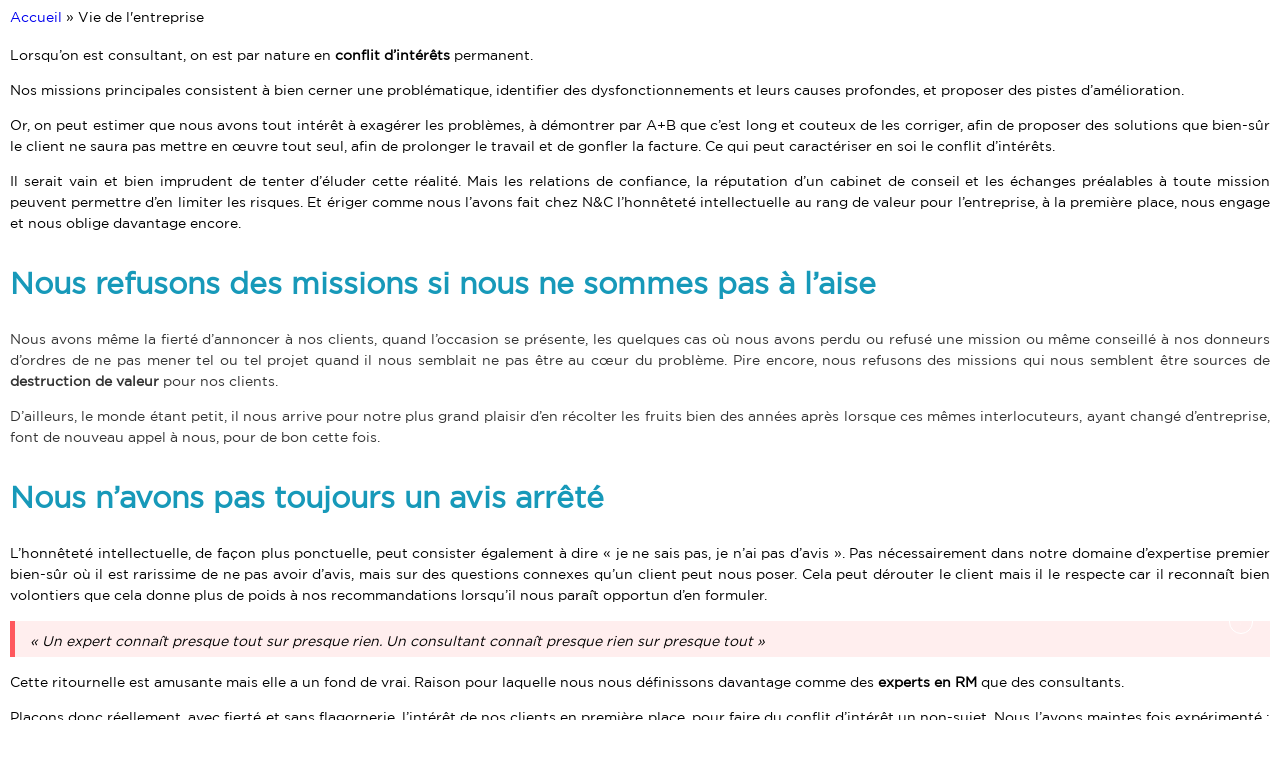

--- FILE ---
content_type: text/html; charset=UTF-8
request_url: https://www.n-and-c.eu/category/vie-de-lentreprise/
body_size: 13187
content:
<!doctype html>
<html lang="fr-FR">
    <head>
        <meta charset="UTF-8">
                <meta name="viewport" content="width=device-width, height=device-height, initial-scale=1.0, maximum-scale=1.0, user-scalable=0">

        <link rel="apple-touch-icon" sizes="180x180" href="/wp-content/themes/nandc/favicon/apple-touch-icon.png">
        <link rel="icon" type="image/png" sizes="32x32" href="/wp-content/themes/nandc/favicon/favicon-32x32.png">
        <link rel="icon" type="image/png" sizes="16x16" href="/wp-content/themes/nandc/favicon/favicon-16x16.png">
        <link rel="manifest" href="/wp-content/themes/nandc/favicon/site.webmanifest">
        <link rel="mask-icon" href="/wp-content/themes/nandc/favicon/safari-pinned-tab.svg" color="#5bbad5">
        <meta name="msapplication-TileColor" content="#da532c">
        <meta name="theme-color" content="#ffffff">

        <script>
            window.nancd = {}
        </script>

                    <script>
                window.axeptioSettings = {
                    clientId: "",
                    cookiesVersion: "nandc-fr",
                };

                (function(d, s) {
                    var t = d.getElementsByTagName(s)[0], e = d.createElement(s);
                    e.async = true; e.src = "//static.axept.io/sdk.js";
                    t.parentNode.insertBefore(e, t);
                })(document, "script");
            </script>

            <!-- Google Tag Manager -->
            <script>(function(w,d,s,l,i){w[l]=w[l]||[];w[l].push({'gtm.start':
                        new Date().getTime(),event:'gtm.js'});var f=d.getElementsByTagName(s)[0],
                    j=d.createElement(s),dl=l!='dataLayer'?'&l='+l:'';j.async=true;j.src=
                    'https://www.googletagmanager.com/gtm.js?id='+i+dl;f.parentNode.insertBefore(j,f);
                })(window,document,'script','dataLayer','GTM-5Q3VRP3');</script>
            <!-- End Google Tag Manager -->
        
        <title>Vie de l&#039;entreprise - N&amp;C</title>
        <meta name='robots' content='index, follow, max-image-preview:large, max-snippet:-1, max-video-preview:-1' />

<!-- Google Tag Manager for WordPress by gtm4wp.com -->
<script data-cfasync="false" data-pagespeed-no-defer>
	var gtm4wp_datalayer_name = "dataLayer";
	var dataLayer = dataLayer || [];
</script>
<!-- End Google Tag Manager for WordPress by gtm4wp.com -->
	<!-- This site is optimized with the Yoast SEO plugin v21.8.1 - https://yoast.com/wordpress/plugins/seo/ -->
	<title>Vie de l&#039;entreprise - N&amp;C</title>
	<link rel="canonical" href="https://www.n-and-c.eu/category/vie-de-lentreprise/" />
	<link rel="next" href="https://www.n-and-c.eu/category/vie-de-lentreprise/page/2/" />
	<meta property="og:locale" content="fr_FR" />
	<meta property="og:type" content="article" />
	<meta property="og:title" content="Vie de l&#039;entreprise - N&amp;C" />
	<meta property="og:url" content="https://www.n-and-c.eu/category/vie-de-lentreprise/" />
	<meta property="og:site_name" content="N&amp;C" />
	<meta name="twitter:card" content="summary_large_image" />
	<meta name="twitter:site" content="@NandCAddjust" />
	<script type="application/ld+json" class="yoast-schema-graph">{"@context":"https://schema.org","@graph":[{"@type":"CollectionPage","@id":"https://www.n-and-c.eu/category/vie-de-lentreprise/","url":"https://www.n-and-c.eu/category/vie-de-lentreprise/","name":"Vie de l'entreprise - N&amp;C","isPartOf":{"@id":"https://www.n-and-c.eu/#website"},"primaryImageOfPage":{"@id":"https://www.n-and-c.eu/category/vie-de-lentreprise/#primaryimage"},"image":{"@id":"https://www.n-and-c.eu/category/vie-de-lentreprise/#primaryimage"},"thumbnailUrl":"https://www.n-and-c.eu/wp-content/uploads/2024/01/libra.png","breadcrumb":{"@id":"https://www.n-and-c.eu/category/vie-de-lentreprise/#breadcrumb"},"inLanguage":"fr-FR"},{"@type":"ImageObject","inLanguage":"fr-FR","@id":"https://www.n-and-c.eu/category/vie-de-lentreprise/#primaryimage","url":"https://www.n-and-c.eu/wp-content/uploads/2024/01/libra.png","contentUrl":"https://www.n-and-c.eu/wp-content/uploads/2024/01/libra.png","width":1920,"height":1080,"caption":"Honnêteté intellectuelle (Intellectual honesty)"},{"@type":"BreadcrumbList","@id":"https://www.n-and-c.eu/category/vie-de-lentreprise/#breadcrumb","itemListElement":[{"@type":"ListItem","position":1,"name":"Accueil","item":"https://www.n-and-c.eu/"},{"@type":"ListItem","position":2,"name":"Vie de l'entreprise"}]},{"@type":"WebSite","@id":"https://www.n-and-c.eu/#website","url":"https://www.n-and-c.eu/","name":"N&amp;C","description":"FABRICANT DE REVENUS","publisher":{"@id":"https://www.n-and-c.eu/#organization"},"potentialAction":[{"@type":"SearchAction","target":{"@type":"EntryPoint","urlTemplate":"https://www.n-and-c.eu/?s={search_term_string}"},"query-input":"required name=search_term_string"}],"inLanguage":"fr-FR"},{"@type":"Organization","@id":"https://www.n-and-c.eu/#organization","name":"N&C","url":"https://www.n-and-c.eu/","logo":{"@type":"ImageObject","inLanguage":"fr-FR","@id":"https://www.n-and-c.eu/#/schema/logo/image/","url":"https://www.n-and-c.eu/wp-content/uploads/2022/05/pictp-nandc-2022-b.jpg","contentUrl":"https://www.n-and-c.eu/wp-content/uploads/2022/05/pictp-nandc-2022-b.jpg","width":300,"height":300,"caption":"N&C"},"image":{"@id":"https://www.n-and-c.eu/#/schema/logo/image/"},"sameAs":["https://www.facebook.com/NC-1546966052207025","https://twitter.com/NandCAddjust","https://www.linkedin.com/company/nampc","https://www.youtube.com/channel/UCDwvU1fx3W3JtC2TaJwMi_Q"]}]}</script>
	<!-- / Yoast SEO plugin. -->


<link rel='dns-prefetch' href='//js-eu1.hs-scripts.com' />
<link rel='dns-prefetch' href='//www.googletagmanager.com' />
<link rel="alternate" type="application/rss+xml" title="N&amp;C &raquo; Flux de la catégorie Vie de l&#039;entreprise" href="https://www.n-and-c.eu/category/vie-de-lentreprise/feed/" />
<script type="text/javascript">
window._wpemojiSettings = {"baseUrl":"https:\/\/s.w.org\/images\/core\/emoji\/14.0.0\/72x72\/","ext":".png","svgUrl":"https:\/\/s.w.org\/images\/core\/emoji\/14.0.0\/svg\/","svgExt":".svg","source":{"concatemoji":"https:\/\/www.n-and-c.eu\/wp-includes\/js\/wp-emoji-release.min.js?ver=6.2.8"}};
/*! This file is auto-generated */
!function(e,a,t){var n,r,o,i=a.createElement("canvas"),p=i.getContext&&i.getContext("2d");function s(e,t){p.clearRect(0,0,i.width,i.height),p.fillText(e,0,0);e=i.toDataURL();return p.clearRect(0,0,i.width,i.height),p.fillText(t,0,0),e===i.toDataURL()}function c(e){var t=a.createElement("script");t.src=e,t.defer=t.type="text/javascript",a.getElementsByTagName("head")[0].appendChild(t)}for(o=Array("flag","emoji"),t.supports={everything:!0,everythingExceptFlag:!0},r=0;r<o.length;r++)t.supports[o[r]]=function(e){if(p&&p.fillText)switch(p.textBaseline="top",p.font="600 32px Arial",e){case"flag":return s("\ud83c\udff3\ufe0f\u200d\u26a7\ufe0f","\ud83c\udff3\ufe0f\u200b\u26a7\ufe0f")?!1:!s("\ud83c\uddfa\ud83c\uddf3","\ud83c\uddfa\u200b\ud83c\uddf3")&&!s("\ud83c\udff4\udb40\udc67\udb40\udc62\udb40\udc65\udb40\udc6e\udb40\udc67\udb40\udc7f","\ud83c\udff4\u200b\udb40\udc67\u200b\udb40\udc62\u200b\udb40\udc65\u200b\udb40\udc6e\u200b\udb40\udc67\u200b\udb40\udc7f");case"emoji":return!s("\ud83e\udef1\ud83c\udffb\u200d\ud83e\udef2\ud83c\udfff","\ud83e\udef1\ud83c\udffb\u200b\ud83e\udef2\ud83c\udfff")}return!1}(o[r]),t.supports.everything=t.supports.everything&&t.supports[o[r]],"flag"!==o[r]&&(t.supports.everythingExceptFlag=t.supports.everythingExceptFlag&&t.supports[o[r]]);t.supports.everythingExceptFlag=t.supports.everythingExceptFlag&&!t.supports.flag,t.DOMReady=!1,t.readyCallback=function(){t.DOMReady=!0},t.supports.everything||(n=function(){t.readyCallback()},a.addEventListener?(a.addEventListener("DOMContentLoaded",n,!1),e.addEventListener("load",n,!1)):(e.attachEvent("onload",n),a.attachEvent("onreadystatechange",function(){"complete"===a.readyState&&t.readyCallback()})),(e=t.source||{}).concatemoji?c(e.concatemoji):e.wpemoji&&e.twemoji&&(c(e.twemoji),c(e.wpemoji)))}(window,document,window._wpemojiSettings);
</script>
<style type="text/css">
img.wp-smiley,
img.emoji {
	display: inline !important;
	border: none !important;
	box-shadow: none !important;
	height: 1em !important;
	width: 1em !important;
	margin: 0 0.07em !important;
	vertical-align: -0.1em !important;
	background: none !important;
	padding: 0 !important;
}
</style>
	<link rel='stylesheet' id='wp-block-library-css' href='https://www.n-and-c.eu/wp-includes/css/dist/block-library/style.min.css?ver=6.2.8' type='text/css' media='all' />
<link rel='stylesheet' id='classic-theme-styles-css' href='https://www.n-and-c.eu/wp-includes/css/classic-themes.min.css?ver=6.2.8' type='text/css' media='all' />
<style id='global-styles-inline-css' type='text/css'>
body{--wp--preset--color--black: #000000;--wp--preset--color--cyan-bluish-gray: #abb8c3;--wp--preset--color--white: #ffffff;--wp--preset--color--pale-pink: #f78da7;--wp--preset--color--vivid-red: #cf2e2e;--wp--preset--color--luminous-vivid-orange: #ff6900;--wp--preset--color--luminous-vivid-amber: #fcb900;--wp--preset--color--light-green-cyan: #7bdcb5;--wp--preset--color--vivid-green-cyan: #00d084;--wp--preset--color--pale-cyan-blue: #8ed1fc;--wp--preset--color--vivid-cyan-blue: #0693e3;--wp--preset--color--vivid-purple: #9b51e0;--wp--preset--gradient--vivid-cyan-blue-to-vivid-purple: linear-gradient(135deg,rgba(6,147,227,1) 0%,rgb(155,81,224) 100%);--wp--preset--gradient--light-green-cyan-to-vivid-green-cyan: linear-gradient(135deg,rgb(122,220,180) 0%,rgb(0,208,130) 100%);--wp--preset--gradient--luminous-vivid-amber-to-luminous-vivid-orange: linear-gradient(135deg,rgba(252,185,0,1) 0%,rgba(255,105,0,1) 100%);--wp--preset--gradient--luminous-vivid-orange-to-vivid-red: linear-gradient(135deg,rgba(255,105,0,1) 0%,rgb(207,46,46) 100%);--wp--preset--gradient--very-light-gray-to-cyan-bluish-gray: linear-gradient(135deg,rgb(238,238,238) 0%,rgb(169,184,195) 100%);--wp--preset--gradient--cool-to-warm-spectrum: linear-gradient(135deg,rgb(74,234,220) 0%,rgb(151,120,209) 20%,rgb(207,42,186) 40%,rgb(238,44,130) 60%,rgb(251,105,98) 80%,rgb(254,248,76) 100%);--wp--preset--gradient--blush-light-purple: linear-gradient(135deg,rgb(255,206,236) 0%,rgb(152,150,240) 100%);--wp--preset--gradient--blush-bordeaux: linear-gradient(135deg,rgb(254,205,165) 0%,rgb(254,45,45) 50%,rgb(107,0,62) 100%);--wp--preset--gradient--luminous-dusk: linear-gradient(135deg,rgb(255,203,112) 0%,rgb(199,81,192) 50%,rgb(65,88,208) 100%);--wp--preset--gradient--pale-ocean: linear-gradient(135deg,rgb(255,245,203) 0%,rgb(182,227,212) 50%,rgb(51,167,181) 100%);--wp--preset--gradient--electric-grass: linear-gradient(135deg,rgb(202,248,128) 0%,rgb(113,206,126) 100%);--wp--preset--gradient--midnight: linear-gradient(135deg,rgb(2,3,129) 0%,rgb(40,116,252) 100%);--wp--preset--duotone--dark-grayscale: url('#wp-duotone-dark-grayscale');--wp--preset--duotone--grayscale: url('#wp-duotone-grayscale');--wp--preset--duotone--purple-yellow: url('#wp-duotone-purple-yellow');--wp--preset--duotone--blue-red: url('#wp-duotone-blue-red');--wp--preset--duotone--midnight: url('#wp-duotone-midnight');--wp--preset--duotone--magenta-yellow: url('#wp-duotone-magenta-yellow');--wp--preset--duotone--purple-green: url('#wp-duotone-purple-green');--wp--preset--duotone--blue-orange: url('#wp-duotone-blue-orange');--wp--preset--font-size--small: 13px;--wp--preset--font-size--medium: 20px;--wp--preset--font-size--large: 36px;--wp--preset--font-size--x-large: 42px;--wp--preset--spacing--20: 0.44rem;--wp--preset--spacing--30: 0.67rem;--wp--preset--spacing--40: 1rem;--wp--preset--spacing--50: 1.5rem;--wp--preset--spacing--60: 2.25rem;--wp--preset--spacing--70: 3.38rem;--wp--preset--spacing--80: 5.06rem;--wp--preset--shadow--natural: 6px 6px 9px rgba(0, 0, 0, 0.2);--wp--preset--shadow--deep: 12px 12px 50px rgba(0, 0, 0, 0.4);--wp--preset--shadow--sharp: 6px 6px 0px rgba(0, 0, 0, 0.2);--wp--preset--shadow--outlined: 6px 6px 0px -3px rgba(255, 255, 255, 1), 6px 6px rgba(0, 0, 0, 1);--wp--preset--shadow--crisp: 6px 6px 0px rgba(0, 0, 0, 1);}:where(.is-layout-flex){gap: 0.5em;}body .is-layout-flow > .alignleft{float: left;margin-inline-start: 0;margin-inline-end: 2em;}body .is-layout-flow > .alignright{float: right;margin-inline-start: 2em;margin-inline-end: 0;}body .is-layout-flow > .aligncenter{margin-left: auto !important;margin-right: auto !important;}body .is-layout-constrained > .alignleft{float: left;margin-inline-start: 0;margin-inline-end: 2em;}body .is-layout-constrained > .alignright{float: right;margin-inline-start: 2em;margin-inline-end: 0;}body .is-layout-constrained > .aligncenter{margin-left: auto !important;margin-right: auto !important;}body .is-layout-constrained > :where(:not(.alignleft):not(.alignright):not(.alignfull)){max-width: var(--wp--style--global--content-size);margin-left: auto !important;margin-right: auto !important;}body .is-layout-constrained > .alignwide{max-width: var(--wp--style--global--wide-size);}body .is-layout-flex{display: flex;}body .is-layout-flex{flex-wrap: wrap;align-items: center;}body .is-layout-flex > *{margin: 0;}:where(.wp-block-columns.is-layout-flex){gap: 2em;}.has-black-color{color: var(--wp--preset--color--black) !important;}.has-cyan-bluish-gray-color{color: var(--wp--preset--color--cyan-bluish-gray) !important;}.has-white-color{color: var(--wp--preset--color--white) !important;}.has-pale-pink-color{color: var(--wp--preset--color--pale-pink) !important;}.has-vivid-red-color{color: var(--wp--preset--color--vivid-red) !important;}.has-luminous-vivid-orange-color{color: var(--wp--preset--color--luminous-vivid-orange) !important;}.has-luminous-vivid-amber-color{color: var(--wp--preset--color--luminous-vivid-amber) !important;}.has-light-green-cyan-color{color: var(--wp--preset--color--light-green-cyan) !important;}.has-vivid-green-cyan-color{color: var(--wp--preset--color--vivid-green-cyan) !important;}.has-pale-cyan-blue-color{color: var(--wp--preset--color--pale-cyan-blue) !important;}.has-vivid-cyan-blue-color{color: var(--wp--preset--color--vivid-cyan-blue) !important;}.has-vivid-purple-color{color: var(--wp--preset--color--vivid-purple) !important;}.has-black-background-color{background-color: var(--wp--preset--color--black) !important;}.has-cyan-bluish-gray-background-color{background-color: var(--wp--preset--color--cyan-bluish-gray) !important;}.has-white-background-color{background-color: var(--wp--preset--color--white) !important;}.has-pale-pink-background-color{background-color: var(--wp--preset--color--pale-pink) !important;}.has-vivid-red-background-color{background-color: var(--wp--preset--color--vivid-red) !important;}.has-luminous-vivid-orange-background-color{background-color: var(--wp--preset--color--luminous-vivid-orange) !important;}.has-luminous-vivid-amber-background-color{background-color: var(--wp--preset--color--luminous-vivid-amber) !important;}.has-light-green-cyan-background-color{background-color: var(--wp--preset--color--light-green-cyan) !important;}.has-vivid-green-cyan-background-color{background-color: var(--wp--preset--color--vivid-green-cyan) !important;}.has-pale-cyan-blue-background-color{background-color: var(--wp--preset--color--pale-cyan-blue) !important;}.has-vivid-cyan-blue-background-color{background-color: var(--wp--preset--color--vivid-cyan-blue) !important;}.has-vivid-purple-background-color{background-color: var(--wp--preset--color--vivid-purple) !important;}.has-black-border-color{border-color: var(--wp--preset--color--black) !important;}.has-cyan-bluish-gray-border-color{border-color: var(--wp--preset--color--cyan-bluish-gray) !important;}.has-white-border-color{border-color: var(--wp--preset--color--white) !important;}.has-pale-pink-border-color{border-color: var(--wp--preset--color--pale-pink) !important;}.has-vivid-red-border-color{border-color: var(--wp--preset--color--vivid-red) !important;}.has-luminous-vivid-orange-border-color{border-color: var(--wp--preset--color--luminous-vivid-orange) !important;}.has-luminous-vivid-amber-border-color{border-color: var(--wp--preset--color--luminous-vivid-amber) !important;}.has-light-green-cyan-border-color{border-color: var(--wp--preset--color--light-green-cyan) !important;}.has-vivid-green-cyan-border-color{border-color: var(--wp--preset--color--vivid-green-cyan) !important;}.has-pale-cyan-blue-border-color{border-color: var(--wp--preset--color--pale-cyan-blue) !important;}.has-vivid-cyan-blue-border-color{border-color: var(--wp--preset--color--vivid-cyan-blue) !important;}.has-vivid-purple-border-color{border-color: var(--wp--preset--color--vivid-purple) !important;}.has-vivid-cyan-blue-to-vivid-purple-gradient-background{background: var(--wp--preset--gradient--vivid-cyan-blue-to-vivid-purple) !important;}.has-light-green-cyan-to-vivid-green-cyan-gradient-background{background: var(--wp--preset--gradient--light-green-cyan-to-vivid-green-cyan) !important;}.has-luminous-vivid-amber-to-luminous-vivid-orange-gradient-background{background: var(--wp--preset--gradient--luminous-vivid-amber-to-luminous-vivid-orange) !important;}.has-luminous-vivid-orange-to-vivid-red-gradient-background{background: var(--wp--preset--gradient--luminous-vivid-orange-to-vivid-red) !important;}.has-very-light-gray-to-cyan-bluish-gray-gradient-background{background: var(--wp--preset--gradient--very-light-gray-to-cyan-bluish-gray) !important;}.has-cool-to-warm-spectrum-gradient-background{background: var(--wp--preset--gradient--cool-to-warm-spectrum) !important;}.has-blush-light-purple-gradient-background{background: var(--wp--preset--gradient--blush-light-purple) !important;}.has-blush-bordeaux-gradient-background{background: var(--wp--preset--gradient--blush-bordeaux) !important;}.has-luminous-dusk-gradient-background{background: var(--wp--preset--gradient--luminous-dusk) !important;}.has-pale-ocean-gradient-background{background: var(--wp--preset--gradient--pale-ocean) !important;}.has-electric-grass-gradient-background{background: var(--wp--preset--gradient--electric-grass) !important;}.has-midnight-gradient-background{background: var(--wp--preset--gradient--midnight) !important;}.has-small-font-size{font-size: var(--wp--preset--font-size--small) !important;}.has-medium-font-size{font-size: var(--wp--preset--font-size--medium) !important;}.has-large-font-size{font-size: var(--wp--preset--font-size--large) !important;}.has-x-large-font-size{font-size: var(--wp--preset--font-size--x-large) !important;}
.wp-block-navigation a:where(:not(.wp-element-button)){color: inherit;}
:where(.wp-block-columns.is-layout-flex){gap: 2em;}
.wp-block-pullquote{font-size: 1.5em;line-height: 1.6;}
</style>
<link rel='stylesheet' id='contact-form-7-css' href='https://www.n-and-c.eu/wp-content/plugins/contact-form-7/includes/css/styles.css?ver=5.8.2' type='text/css' media='all' />
<link rel='stylesheet' id='nandc-style-css' href='https://www.n-and-c.eu/wp-content/themes/nandc/dist/css/app.1e3c531fdd4b.css?ver=6.2.8' type='text/css' media='all' />

<!-- Extrait de code de la balise Google (gtag.js) ajouté par Site Kit -->
<!-- Extrait Google Analytics ajouté par Site Kit -->
<script type='text/javascript' src='https://www.googletagmanager.com/gtag/js?id=G-6ECFKRD0VB' id='google_gtagjs-js' async></script>
<script type='text/javascript' id='google_gtagjs-js-after'>
window.dataLayer = window.dataLayer || [];function gtag(){dataLayer.push(arguments);}
gtag("set","linker",{"domains":["www.n-and-c.eu"]});
gtag("js", new Date());
gtag("set", "developer_id.dZTNiMT", true);
gtag("config", "G-6ECFKRD0VB");
</script>
<link rel="https://api.w.org/" href="https://www.n-and-c.eu/wp-json/" /><link rel="alternate" type="application/json" href="https://www.n-and-c.eu/wp-json/wp/v2/categories/680" /><link rel="EditURI" type="application/rsd+xml" title="RSD" href="https://www.n-and-c.eu/xmlrpc.php?rsd" />
<link rel="wlwmanifest" type="application/wlwmanifest+xml" href="https://www.n-and-c.eu/wp-includes/wlwmanifest.xml" />
<meta name="generator" content="WordPress 6.2.8" />

		<!-- GA Google Analytics @ https://m0n.co/ga -->
		<script async src="https://www.googletagmanager.com/gtag/js?id=UA-44833196-1"></script>
		<script>
			window.dataLayer = window.dataLayer || [];
			function gtag(){dataLayer.push(arguments);}
			gtag('js', new Date());
			gtag('config', 'UA-44833196-1');
		</script>

	<meta name="generator" content="Site Kit by Google 1.171.0" />			<!-- DO NOT COPY THIS SNIPPET! Start of Page Analytics Tracking for HubSpot WordPress plugin v10.2.5-->
			<script type="text/javascript" class="hsq-set-content-id" data-content-id="listing-page">
				var _hsq = _hsq || [];
				_hsq.push(["setContentType", "listing-page"]);
			</script>
			<!-- DO NOT COPY THIS SNIPPET! End of Page Analytics Tracking for HubSpot WordPress plugin -->
			
<!-- Google Tag Manager for WordPress by gtm4wp.com -->
<!-- GTM Container placement set to footer -->
<script data-cfasync="false" data-pagespeed-no-defer>
	var dataLayer_content = {"pagePostType":"post","pagePostType2":"category-post","pageCategory":["vie-de-lentreprise"]};
	dataLayer.push( dataLayer_content );
</script>
<script data-cfasync="false">
(function(w,d,s,l,i){w[l]=w[l]||[];w[l].push({'gtm.start':
new Date().getTime(),event:'gtm.js'});var f=d.getElementsByTagName(s)[0],
j=d.createElement(s),dl=l!='dataLayer'?'&l='+l:'';j.async=true;j.src=
'//www.googletagmanager.com/gtm.js?id='+i+dl;f.parentNode.insertBefore(j,f);
})(window,document,'script','dataLayer','GTM-MQXGKXV');
</script>
<!-- End Google Tag Manager -->
<!-- End Google Tag Manager for WordPress by gtm4wp.com -->
<!-- Balises Meta Google AdSense ajoutées par Site Kit -->
<meta name="google-adsense-platform-account" content="ca-host-pub-2644536267352236">
<meta name="google-adsense-platform-domain" content="sitekit.withgoogle.com">
<!-- Fin des balises Meta End Google AdSense ajoutées par Site Kit -->
<meta name="generator" content="Elementor 3.17.3; features: e_dom_optimization, e_optimized_assets_loading, e_optimized_css_loading, additional_custom_breakpoints; settings: css_print_method-external, google_font-enabled, font_display-auto">
<link rel="icon" href="https://www.n-and-c.eu/wp-content/uploads/2025/07/icone-fond-clair.svg" sizes="32x32" />
<link rel="icon" href="https://www.n-and-c.eu/wp-content/uploads/2025/07/icone-fond-clair.svg" sizes="192x192" />
<link rel="apple-touch-icon" href="https://www.n-and-c.eu/wp-content/uploads/2025/07/icone-fond-clair.svg" />
<meta name="msapplication-TileImage" content="https://www.n-and-c.eu/wp-content/uploads/2025/07/icone-fond-clair.svg" />
		<style type="text/css" id="wp-custom-css">
			@media (min-width: 992px){
.widget-formations-item {
    width: 33%;
}}


.menu-item-gtranslate {
	position: inherit !important;
}

#gtranslate_selector {
	background-color: transparent;
	border: 1px solid white;
  border-radius: 8px;
  box-sizing: border-box;
  color: white;
  cursor: pointer;
  display: inline-block;
  font-family: "nandc-medium",sans-serif;
  font-size: 16px;
  font-weight: 500;
  padding: 10px 16px;
  text-align: center;
	position: absolute;
  bottom: 0;
	right: 0;
}

#gtranslate_selector option {
	background-color: black;
}

.menu-item.menu-item-gtranslate {
	margin-top: 20px;
}

#menu-item-5312 {
	text-transform: uppercase
}

.spans {
	2024 - 2023 - 2022
}		</style>
		    </head>
    <body class="archive category category-vie-de-lentreprise category-680 elementor-default elementor-kit-5288">
                    <!-- Google Tag Manager (noscript) -->
            <noscript><iframe src="https://www.googletagmanager.com/ns.html?id=GTM-5Q3VRP3"
                              height="0" width="0" style="display:none;visibility:hidden"></iframe></noscript>
            <!-- End Google Tag Manager (noscript) -->
        
        <svg xmlns="http://www.w3.org/2000/svg" viewBox="0 0 0 0" width="0" height="0" focusable="false" role="none" style="visibility: hidden; position: absolute; left: -9999px; overflow: hidden;" ><defs><filter id="wp-duotone-dark-grayscale"><feColorMatrix color-interpolation-filters="sRGB" type="matrix" values=" .299 .587 .114 0 0 .299 .587 .114 0 0 .299 .587 .114 0 0 .299 .587 .114 0 0 " /><feComponentTransfer color-interpolation-filters="sRGB" ><feFuncR type="table" tableValues="0 0.49803921568627" /><feFuncG type="table" tableValues="0 0.49803921568627" /><feFuncB type="table" tableValues="0 0.49803921568627" /><feFuncA type="table" tableValues="1 1" /></feComponentTransfer><feComposite in2="SourceGraphic" operator="in" /></filter></defs></svg><svg xmlns="http://www.w3.org/2000/svg" viewBox="0 0 0 0" width="0" height="0" focusable="false" role="none" style="visibility: hidden; position: absolute; left: -9999px; overflow: hidden;" ><defs><filter id="wp-duotone-grayscale"><feColorMatrix color-interpolation-filters="sRGB" type="matrix" values=" .299 .587 .114 0 0 .299 .587 .114 0 0 .299 .587 .114 0 0 .299 .587 .114 0 0 " /><feComponentTransfer color-interpolation-filters="sRGB" ><feFuncR type="table" tableValues="0 1" /><feFuncG type="table" tableValues="0 1" /><feFuncB type="table" tableValues="0 1" /><feFuncA type="table" tableValues="1 1" /></feComponentTransfer><feComposite in2="SourceGraphic" operator="in" /></filter></defs></svg><svg xmlns="http://www.w3.org/2000/svg" viewBox="0 0 0 0" width="0" height="0" focusable="false" role="none" style="visibility: hidden; position: absolute; left: -9999px; overflow: hidden;" ><defs><filter id="wp-duotone-purple-yellow"><feColorMatrix color-interpolation-filters="sRGB" type="matrix" values=" .299 .587 .114 0 0 .299 .587 .114 0 0 .299 .587 .114 0 0 .299 .587 .114 0 0 " /><feComponentTransfer color-interpolation-filters="sRGB" ><feFuncR type="table" tableValues="0.54901960784314 0.98823529411765" /><feFuncG type="table" tableValues="0 1" /><feFuncB type="table" tableValues="0.71764705882353 0.25490196078431" /><feFuncA type="table" tableValues="1 1" /></feComponentTransfer><feComposite in2="SourceGraphic" operator="in" /></filter></defs></svg><svg xmlns="http://www.w3.org/2000/svg" viewBox="0 0 0 0" width="0" height="0" focusable="false" role="none" style="visibility: hidden; position: absolute; left: -9999px; overflow: hidden;" ><defs><filter id="wp-duotone-blue-red"><feColorMatrix color-interpolation-filters="sRGB" type="matrix" values=" .299 .587 .114 0 0 .299 .587 .114 0 0 .299 .587 .114 0 0 .299 .587 .114 0 0 " /><feComponentTransfer color-interpolation-filters="sRGB" ><feFuncR type="table" tableValues="0 1" /><feFuncG type="table" tableValues="0 0.27843137254902" /><feFuncB type="table" tableValues="0.5921568627451 0.27843137254902" /><feFuncA type="table" tableValues="1 1" /></feComponentTransfer><feComposite in2="SourceGraphic" operator="in" /></filter></defs></svg><svg xmlns="http://www.w3.org/2000/svg" viewBox="0 0 0 0" width="0" height="0" focusable="false" role="none" style="visibility: hidden; position: absolute; left: -9999px; overflow: hidden;" ><defs><filter id="wp-duotone-midnight"><feColorMatrix color-interpolation-filters="sRGB" type="matrix" values=" .299 .587 .114 0 0 .299 .587 .114 0 0 .299 .587 .114 0 0 .299 .587 .114 0 0 " /><feComponentTransfer color-interpolation-filters="sRGB" ><feFuncR type="table" tableValues="0 0" /><feFuncG type="table" tableValues="0 0.64705882352941" /><feFuncB type="table" tableValues="0 1" /><feFuncA type="table" tableValues="1 1" /></feComponentTransfer><feComposite in2="SourceGraphic" operator="in" /></filter></defs></svg><svg xmlns="http://www.w3.org/2000/svg" viewBox="0 0 0 0" width="0" height="0" focusable="false" role="none" style="visibility: hidden; position: absolute; left: -9999px; overflow: hidden;" ><defs><filter id="wp-duotone-magenta-yellow"><feColorMatrix color-interpolation-filters="sRGB" type="matrix" values=" .299 .587 .114 0 0 .299 .587 .114 0 0 .299 .587 .114 0 0 .299 .587 .114 0 0 " /><feComponentTransfer color-interpolation-filters="sRGB" ><feFuncR type="table" tableValues="0.78039215686275 1" /><feFuncG type="table" tableValues="0 0.94901960784314" /><feFuncB type="table" tableValues="0.35294117647059 0.47058823529412" /><feFuncA type="table" tableValues="1 1" /></feComponentTransfer><feComposite in2="SourceGraphic" operator="in" /></filter></defs></svg><svg xmlns="http://www.w3.org/2000/svg" viewBox="0 0 0 0" width="0" height="0" focusable="false" role="none" style="visibility: hidden; position: absolute; left: -9999px; overflow: hidden;" ><defs><filter id="wp-duotone-purple-green"><feColorMatrix color-interpolation-filters="sRGB" type="matrix" values=" .299 .587 .114 0 0 .299 .587 .114 0 0 .299 .587 .114 0 0 .299 .587 .114 0 0 " /><feComponentTransfer color-interpolation-filters="sRGB" ><feFuncR type="table" tableValues="0.65098039215686 0.40392156862745" /><feFuncG type="table" tableValues="0 1" /><feFuncB type="table" tableValues="0.44705882352941 0.4" /><feFuncA type="table" tableValues="1 1" /></feComponentTransfer><feComposite in2="SourceGraphic" operator="in" /></filter></defs></svg><svg xmlns="http://www.w3.org/2000/svg" viewBox="0 0 0 0" width="0" height="0" focusable="false" role="none" style="visibility: hidden; position: absolute; left: -9999px; overflow: hidden;" ><defs><filter id="wp-duotone-blue-orange"><feColorMatrix color-interpolation-filters="sRGB" type="matrix" values=" .299 .587 .114 0 0 .299 .587 .114 0 0 .299 .587 .114 0 0 .299 .587 .114 0 0 " /><feComponentTransfer color-interpolation-filters="sRGB" ><feFuncR type="table" tableValues="0.098039215686275 1" /><feFuncG type="table" tableValues="0 0.66274509803922" /><feFuncB type="table" tableValues="0.84705882352941 0.41960784313725" /><feFuncA type="table" tableValues="1 1" /></feComponentTransfer><feComposite in2="SourceGraphic" operator="in" /></filter></defs></svg>
        <div class="app"
             id="app">
            <header class="header-main default">
                <div class="container">
                                            <a href="https://www.n-and-c.eu/"
                           class="navbar-brand">N&C</a>
                    
                    <button aria-label="Toggle navigation"
                            class="navbar-toggle hamburger hamburger--squeeze"
                            type="button">
                        <span class="hamburger-box">
                            <span class="hamburger-inner"></span>
                        </span>
                    </button>

                    
                    <div class="navbar-collapsible">
                        <div class="navbar-collapsible__overlay"></div>
                        <div class="container">
                            <nav class="navbar-nav">
                                <ul id="menu-header" class="menu-nav"><li id="menu-item-5314" class="menu-item menu-item-type-post_type menu-item-object-page menu-item-5314"><a href="https://www.n-and-c.eu/conseil-rm-pricing/">CONSEIL RM</a></li>
<li id="menu-item-6578" class="menu-item menu-item-type-post_type menu-item-object-page menu-item-6578"><a href="https://www.n-and-c.eu/formations-revenue-management-pricing/">FORMATIONS</a></li>
<li id="menu-item-14661" class="menu-item menu-item-type-custom menu-item-object-custom menu-item-14661"><a target="_blank" rel="noopener" href="https://revbell.com">RMS REVBELL</a></li>
<li id="menu-item-5559" class="separator menu-item menu-item-type-post_type menu-item-object-secteur menu-item-5559"><a href="https://www.n-and-c.eu/secteurs/aerien/">SECTEURS</a></li>
<li id="menu-item-5318" class="menu-item menu-item-type-custom menu-item-object-custom menu-item-5318"><a href="/blog">BLOG</a></li>
<li id="menu-item-16562" class="menu-item menu-item-type-custom menu-item-object-custom menu-item-16562"><a href="https://revbell.com/nos-ressources/">RESSOURCES</a></li>
<li id="menu-item-15245" class="menu-item menu-item-type-post_type menu-item-object-page menu-item-15245"><a href="https://www.n-and-c.eu/calendrier-triannuel/">CALENDRIER TRIANNUEL</a></li>
<li id="menu-item-5313" class="menu-item menu-item-type-post_type menu-item-object-page menu-item-5313"><a href="https://www.n-and-c.eu/contact/">CONTACT</a></li>
<li id="menu-item-5321" class="menu-item menu-item-type-post_type menu-item-object-page menu-item-5321"><a href="https://www.n-and-c.eu/qui-sommes-nous/">QUI SOMMES-NOUS ?</a></li>
<li id="menu-item-15534" class="menu-item menu-item-type-post_type menu-item-object-page menu-item-15534"><a href="https://www.n-and-c.eu/recrutement-nc-i-les-offres-demploi/">RECRUTEMENT</a></li>
</ul>                            </nav>

                            <div class="navbar-social social-link">
                                <a href="https://www.linkedin.com/company/n&c"
                                   class="icon-linkedin"
                                   target="_blank"><span class="hidden"></span></a>
                            </div>

                            <ul class="navbar-lang">
                                	<li class="lang-item lang-item-124 lang-item-fr current-lang lang-item-first"><a  lang="fr-FR" hreflang="fr-FR" href="https://www.n-and-c.eu/category/vie-de-lentreprise/">fr</a></li>
	<li class="lang-item lang-item-127 lang-item-en no-translation"><a  lang="en-GB" hreflang="en-GB" href="https://www.n-and-c.eu/en/">en</a></li>
                            </ul>
                        </div>
                    </div>
                </div>
            </header>

            <main class="content">
		<div data-elementor-type="wp-post" data-elementor-id="15726" class="elementor elementor-15726" data-elementor-post-type="post">
									<section class="elementor-section elementor-top-section elementor-element elementor-element-dcba98e elementor-section-boxed elementor-section-height-default elementor-section-height-default" data-id="dcba98e" data-element_type="section">
						<div class="elementor-container elementor-column-gap-default">
					<div class="elementor-column elementor-col-100 elementor-top-column elementor-element elementor-element-6a71ac6" data-id="6a71ac6" data-element_type="column">
			<div class="elementor-widget-wrap elementor-element-populated">
								<div class="elementor-element elementor-element-267f10b elementor-widget elementor-widget-breadcrumbs" data-id="267f10b" data-element_type="widget" data-widget_type="breadcrumbs.default">
				<div class="elementor-widget-container">
			<link rel="stylesheet" href="https://www.n-and-c.eu/wp-content/plugins/elementor-pro/assets/css/widget-theme-elements.min.css"><p id="breadcrumbs"><span><span><a href="https://www.n-and-c.eu/">Accueil</a></span> » <span class="breadcrumb_last" aria-current="page">Vie de l'entreprise</span></span></p>		</div>
				</div>
					</div>
		</div>
							</div>
		</section>
				<section class="elementor-section elementor-top-section elementor-element elementor-element-394e620 elementor-section-boxed elementor-section-height-default elementor-section-height-default" data-id="394e620" data-element_type="section">
						<div class="elementor-container elementor-column-gap-default">
					<div class="elementor-column elementor-col-100 elementor-top-column elementor-element elementor-element-6bf67c0" data-id="6bf67c0" data-element_type="column">
			<div class="elementor-widget-wrap elementor-element-populated">
								<div class="elementor-element elementor-element-977c639 elementor-widget elementor-widget-text-editor" data-id="977c639" data-element_type="widget" data-widget_type="text-editor.default">
				<div class="elementor-widget-container">
			<style>/*! elementor - v3.17.0 - 08-11-2023 */
.elementor-widget-text-editor.elementor-drop-cap-view-stacked .elementor-drop-cap{background-color:#69727d;color:#fff}.elementor-widget-text-editor.elementor-drop-cap-view-framed .elementor-drop-cap{color:#69727d;border:3px solid;background-color:transparent}.elementor-widget-text-editor:not(.elementor-drop-cap-view-default) .elementor-drop-cap{margin-top:8px}.elementor-widget-text-editor:not(.elementor-drop-cap-view-default) .elementor-drop-cap-letter{width:1em;height:1em}.elementor-widget-text-editor .elementor-drop-cap{float:left;text-align:center;line-height:1;font-size:50px}.elementor-widget-text-editor .elementor-drop-cap-letter{display:inline-block}</style>				<p>Lorsqu’on est consultant, on est par nature en <b>conflit d’intérêts</b> permanent.</p><p>Nos missions principales consistent à bien cerner une problématique, identifier des dysfonctionnements et leurs causes profondes, et proposer des pistes d’amélioration.</p><p>Or, on peut estimer que nous avons tout intérêt à exagérer les problèmes, à démontrer par A+B que c’est long et couteux de les corriger, afin de proposer des solutions que bien-sûr le client ne saura pas mettre en œuvre tout seul, afin de prolonger le travail et de gonfler la facture. Ce qui peut caractériser en soi le conflit d’intérêts.</p><p>Il serait vain et bien imprudent de tenter d’éluder cette réalité. Mais les relations de confiance, la réputation d’un cabinet de conseil et les échanges préalables à toute mission peuvent permettre d&rsquo;en limiter les risques. Et ériger comme nous l’avons fait chez N&amp;C l’honnêteté intellectuelle au rang de valeur pour l’entreprise, à la première place, nous engage et nous oblige davantage encore.</p>						</div>
				</div>
					</div>
		</div>
							</div>
		</section>
				<section class="elementor-section elementor-top-section elementor-element elementor-element-3cb099a elementor-section-boxed elementor-section-height-default elementor-section-height-default" data-id="3cb099a" data-element_type="section">
						<div class="elementor-container elementor-column-gap-default">
					<div class="elementor-column elementor-col-100 elementor-top-column elementor-element elementor-element-883f803" data-id="883f803" data-element_type="column">
			<div class="elementor-widget-wrap elementor-element-populated">
								<div class="elementor-element elementor-element-2d1f6f0 elementor-widget elementor-widget-heading" data-id="2d1f6f0" data-element_type="widget" data-widget_type="heading.default">
				<div class="elementor-widget-container">
			<style>/*! elementor - v3.17.0 - 08-11-2023 */
.elementor-heading-title{padding:0;margin:0;line-height:1}.elementor-widget-heading .elementor-heading-title[class*=elementor-size-]>a{color:inherit;font-size:inherit;line-height:inherit}.elementor-widget-heading .elementor-heading-title.elementor-size-small{font-size:15px}.elementor-widget-heading .elementor-heading-title.elementor-size-medium{font-size:19px}.elementor-widget-heading .elementor-heading-title.elementor-size-large{font-size:29px}.elementor-widget-heading .elementor-heading-title.elementor-size-xl{font-size:39px}.elementor-widget-heading .elementor-heading-title.elementor-size-xxl{font-size:59px}</style><h1 class="elementor-heading-title elementor-size-default">Nous refusons des missions si nous ne sommes pas à l’aise
</h1>		</div>
				</div>
					</div>
		</div>
							</div>
		</section>
				<section class="elementor-section elementor-top-section elementor-element elementor-element-db5a56a elementor-section-boxed elementor-section-height-default elementor-section-height-default" data-id="db5a56a" data-element_type="section">
						<div class="elementor-container elementor-column-gap-default">
					<div class="elementor-column elementor-col-100 elementor-top-column elementor-element elementor-element-1daf8ff" data-id="1daf8ff" data-element_type="column">
			<div class="elementor-widget-wrap elementor-element-populated">
								<div class="elementor-element elementor-element-a60bfad elementor-widget elementor-widget-text-editor" data-id="a60bfad" data-element_type="widget" data-widget_type="text-editor.default">
				<div class="elementor-widget-container">
							<p><span style="color: #333333;">Nous avons même la fierté d’annoncer à nos clients, quand l’occasion se présente, les quelques cas où nous avons perdu ou refusé une mission ou même conseillé à nos donneurs d’ordres de ne pas mener tel ou tel projet quand il nous semblait ne pas être au cœur du problème. Pire encore, nous refusons des missions qui nous semblent être sources de <b>destruction de valeur</b> pour nos clients.</span></p><p><span style="color: #333333;">D’ailleurs, le monde étant petit, il nous arrive pour notre plus grand plaisir d’en récolter les fruits bien des années après lorsque ces mêmes interlocuteurs, ayant changé d’entreprise, font de nouveau appel à nous, pour de bon cette fois.</span></p>						</div>
				</div>
					</div>
		</div>
							</div>
		</section>
				<section class="elementor-section elementor-top-section elementor-element elementor-element-7ce0f42 elementor-section-boxed elementor-section-height-default elementor-section-height-default" data-id="7ce0f42" data-element_type="section">
						<div class="elementor-container elementor-column-gap-default">
					<div class="elementor-column elementor-col-100 elementor-top-column elementor-element elementor-element-b828fe6" data-id="b828fe6" data-element_type="column">
			<div class="elementor-widget-wrap elementor-element-populated">
								<div class="elementor-element elementor-element-c3da724 elementor-widget elementor-widget-heading" data-id="c3da724" data-element_type="widget" data-widget_type="heading.default">
				<div class="elementor-widget-container">
			<h2 class="elementor-heading-title elementor-size-default">Nous n’avons pas toujours un avis arrêté
</h2>		</div>
				</div>
					</div>
		</div>
							</div>
		</section>
				<section class="elementor-section elementor-top-section elementor-element elementor-element-70aff34 elementor-section-boxed elementor-section-height-default elementor-section-height-default" data-id="70aff34" data-element_type="section">
						<div class="elementor-container elementor-column-gap-default">
					<div class="elementor-column elementor-col-100 elementor-top-column elementor-element elementor-element-371239c" data-id="371239c" data-element_type="column">
			<div class="elementor-widget-wrap elementor-element-populated">
								<div class="elementor-element elementor-element-7690ebc elementor-widget elementor-widget-text-editor" data-id="7690ebc" data-element_type="widget" data-widget_type="text-editor.default">
				<div class="elementor-widget-container">
							<p>L’honnêteté intellectuelle, de façon plus ponctuelle, peut consister également à dire « je ne sais pas, je n’ai pas d’avis ». Pas nécessairement dans notre domaine d’expertise premier bien-sûr où il est rarissime de ne pas avoir d’avis, mais sur des questions connexes qu’un client peut nous poser. Cela peut dérouter le client mais il le respecte car il reconnaît bien volontiers que cela donne plus de poids à nos recommandations lorsqu’il nous paraît opportun d’en formuler. </p>						</div>
				</div>
				<div class="elementor-element elementor-element-ac1ff4b elementor-widget elementor-widget-text-editor" data-id="ac1ff4b" data-element_type="widget" data-widget_type="text-editor.default">
				<div class="elementor-widget-container">
							<p><i><span style="font-weight: 400;">« Un expert connaît presque tout sur presque rien. Un consultant connaît presque rien sur presque tout »</span></i></p>						</div>
				</div>
				<div class="elementor-element elementor-element-7f5d639 elementor-widget elementor-widget-text-editor" data-id="7f5d639" data-element_type="widget" data-widget_type="text-editor.default">
				<div class="elementor-widget-container">
							<p><span style="font-weight: 400;">Cette ritournelle est amusante mais elle a un fond de vrai. Raison pour laquelle nous nous définissons davantage comme des </span><b>experts en RM </b><span style="font-weight: 400;">que des consultants.</span></p><p><span style="font-weight: 400;">Plaçons donc réellement, avec fierté et sans flagornerie, l’intérêt de nos clients en première place, pour faire du conflit d’intérêt un non-sujet. Nous l’avons maintes fois expérimenté : Tôt ou tard, ce sera un pari gagnant.</span></p>						</div>
				</div>
					</div>
		</div>
							</div>
		</section>
				<section class="elementor-section elementor-top-section elementor-element elementor-element-2e11854 elementor-section-boxed elementor-section-height-default elementor-section-height-default" data-id="2e11854" data-element_type="section">
						<div class="elementor-container elementor-column-gap-default">
					<div class="elementor-column elementor-col-100 elementor-top-column elementor-element elementor-element-af71d2f" data-id="af71d2f" data-element_type="column">
			<div class="elementor-widget-wrap elementor-element-populated">
								<div class="elementor-element elementor-element-db4875c elementor-widget elementor-widget-text-editor" data-id="db4875c" data-element_type="widget" data-widget_type="text-editor.default">
				<div class="elementor-widget-container">
							<p><em><span style="color: #000000;"><span style="font-size: 10px;">Mots-clés : Honnêteté intellectuelle, Conflit d&rsquo;intérêt, Valeur, Revenue Manager, Consultant, Revenue Management, Hôtel</span></span></em></p>						</div>
				</div>
					</div>
		</div>
							</div>
		</section>
							</div>
		            </main>


            <footer class="footer-main">
                <div class="container">
                    <a href="/"
                       class="footer-main__logo">
                        <div class="footer-main__logo-brand">n&c</div>
                        FABRICANT DE REVENUS                    </a>

                    <nav class="footer-main__nav">
                        <ul id="menu-foooter" class="menu-nav"><li id="menu-item-5327" class="menu-item menu-item-type-post_type menu-item-object-page menu-item-5327"><a href="https://www.n-and-c.eu/conseil-rm-pricing/">CONSEIL RM</a></li>
<li id="menu-item-14659" class="menu-item menu-item-type-custom menu-item-object-custom menu-item-14659"><a target="_blank" rel="noopener" href="https://revbell.com">RMS REVBELL</a></li>
<li id="menu-item-5560" class="menu-item menu-item-type-post_type menu-item-object-secteur menu-item-5560"><a href="https://www.n-and-c.eu/secteurs/aerien/">SECTEURS</a></li>
<li id="menu-item-6534" class="menu-item menu-item-type-post_type menu-item-object-page menu-item-6534"><a href="https://www.n-and-c.eu/formations-revenue-management-pricing/">FORMATIONS</a></li>
<li id="menu-item-5330" class="menu-item menu-item-type-custom menu-item-object-custom menu-item-5330"><a href="/blog">NEWS</a></li>
<li id="menu-item-15540" class="menu-item menu-item-type-post_type menu-item-object-page menu-item-15540"><a href="https://www.n-and-c.eu/calendrier-triannuel/">CALENDRIER TRIANNUEL</a></li>
<li id="menu-item-5324" class="menu-item menu-item-type-post_type menu-item-object-page menu-item-5324"><a href="https://www.n-and-c.eu/qui-sommes-nous/">QUI SOMMES-NOUS ?</a></li>
<li id="menu-item-5326" class="menu-item menu-item-type-post_type menu-item-object-page menu-item-5326"><a href="https://www.n-and-c.eu/contact/">CONTACT</a></li>
<li id="menu-item-15539" class="menu-item menu-item-type-post_type menu-item-object-page menu-item-15539"><a href="https://www.n-and-c.eu/recrutement-nc-i-les-offres-demploi/">RECRUTEMENT</a></li>
</ul>                    </nav>

                    <div class="footer-main__secondary">
                        <ul id="menu-legal" class="footer-main__legal legal-nav"><li id="menu-item-7004" class="menu-item menu-item-type-post_type menu-item-object-page menu-item-7004"><a href="https://www.n-and-c.eu/mentions-legales/">Mentions légales</a></li>
<li id="menu-item-7003" class="menu-item menu-item-type-post_type menu-item-object-page menu-item-7003"><a href="https://www.n-and-c.eu/politique-de-confidentialite/">Politique de confidentialité</a></li>
</ul>
                        <div class="footer-main__copyright">
                            Tous droits réservés © N&C 2026                        </div>

                        <div class="footer-main__language">
                            Choose country                            <ul>
                                	<li class="lang-item lang-item-124 lang-item-fr current-lang lang-item-first"><a  lang="fr-FR" hreflang="fr-FR" href="https://www.n-and-c.eu/category/vie-de-lentreprise/">fr</a></li>
	<li class="lang-item lang-item-127 lang-item-en no-translation"><a  lang="en-GB" hreflang="en-GB" href="https://www.n-and-c.eu/en/">en</a></li>
                            </ul>
                        </div>
                    </div>
                </div>
            </footer>
        </div>

        
<!-- GTM Container placement set to footer -->
<!-- Google Tag Manager (noscript) -->
				<noscript><iframe src="https://www.googletagmanager.com/ns.html?id=GTM-MQXGKXV" height="0" width="0" style="display:none;visibility:hidden" aria-hidden="true"></iframe></noscript>
<!-- End Google Tag Manager (noscript) --><script type="text/javascript">
document.addEventListener( 'wpcf7mailsent', function( event ) {
    ga( 'send', 'event', 'Contact Form', 'submit' );
}, false );
</script>
<link rel='stylesheet' id='elementor-frontend-css' href='https://www.n-and-c.eu/wp-content/plugins/elementor/assets/css/frontend-lite.min.css?ver=3.17.3' type='text/css' media='all' />
<link rel='stylesheet' id='elementor-post-15726-css' href='https://www.n-and-c.eu/wp-content/uploads/elementor/css/post-15726.css?ver=1718028549' type='text/css' media='all' />
<link rel='stylesheet' id='elementor-icons-css' href='https://www.n-and-c.eu/wp-content/plugins/elementor/assets/lib/eicons/css/elementor-icons.min.css?ver=5.23.0' type='text/css' media='all' />
<link rel='stylesheet' id='swiper-css' href='https://www.n-and-c.eu/wp-content/plugins/elementor/assets/lib/swiper/css/swiper.min.css?ver=5.3.6' type='text/css' media='all' />
<link rel='stylesheet' id='elementor-post-5288-css' href='https://www.n-and-c.eu/wp-content/uploads/elementor/css/post-5288.css?ver=1716368818' type='text/css' media='all' />
<link rel='stylesheet' id='elementor-pro-css' href='https://www.n-and-c.eu/wp-content/plugins/elementor-pro/assets/css/frontend-lite.min.css?ver=3.16.2' type='text/css' media='all' />
<link rel='stylesheet' id='google-fonts-1-css' href='https://fonts.googleapis.com/css?family=Roboto%3A100%2C100italic%2C200%2C200italic%2C300%2C300italic%2C400%2C400italic%2C500%2C500italic%2C600%2C600italic%2C700%2C700italic%2C800%2C800italic%2C900%2C900italic%7CRoboto+Slab%3A100%2C100italic%2C200%2C200italic%2C300%2C300italic%2C400%2C400italic%2C500%2C500italic%2C600%2C600italic%2C700%2C700italic%2C800%2C800italic%2C900%2C900italic&#038;display=auto&#038;ver=6.2.8' type='text/css' media='all' />
<script type='text/javascript' src='https://www.n-and-c.eu/wp-content/plugins/contact-form-7/includes/swv/js/index.js?ver=5.8.2' id='swv-js'></script>
<script type='text/javascript' id='contact-form-7-js-extra'>
/* <![CDATA[ */
var wpcf7 = {"api":{"root":"https:\/\/www.n-and-c.eu\/wp-json\/","namespace":"contact-form-7\/v1"},"cached":"1"};
/* ]]> */
</script>
<script type='text/javascript' src='https://www.n-and-c.eu/wp-content/plugins/contact-form-7/includes/js/index.js?ver=5.8.2' id='contact-form-7-js'></script>
<script type='text/javascript' id='leadin-script-loader-js-js-extra'>
/* <![CDATA[ */
var leadin_wordpress = {"userRole":"visitor","pageType":"archive","leadinPluginVersion":"10.2.5"};
/* ]]> */
</script>
<script type='text/javascript' src='https://js-eu1.hs-scripts.com/143373729.js?integration=WordPress&#038;ver=10.2.5' async defer id='hs-script-loader'></script>
<script type='text/javascript' src='https://www.n-and-c.eu/wp-content/themes/nandc/dist/js/app.fa4f3b8af24b.js?ver=6.2.8' id='nandc-script-js'></script>
<script type='text/javascript' src='https://www.google.com/recaptcha/api.js?render=6LfzjO8fAAAAAPWN6Vw0rIf2yM-j_6RPqBkDA1U8&#038;ver=3.0' id='google-recaptcha-js'></script>
<script type='text/javascript' src='https://www.n-and-c.eu/wp-includes/js/dist/vendor/wp-polyfill-inert.min.js?ver=3.1.2' id='wp-polyfill-inert-js'></script>
<script type='text/javascript' src='https://www.n-and-c.eu/wp-includes/js/dist/vendor/regenerator-runtime.min.js?ver=0.13.11' id='regenerator-runtime-js'></script>
<script type='text/javascript' src='https://www.n-and-c.eu/wp-includes/js/dist/vendor/wp-polyfill.min.js?ver=3.15.0' id='wp-polyfill-js'></script>
<script type='text/javascript' id='wpcf7-recaptcha-js-extra'>
/* <![CDATA[ */
var wpcf7_recaptcha = {"sitekey":"6LfzjO8fAAAAAPWN6Vw0rIf2yM-j_6RPqBkDA1U8","actions":{"homepage":"homepage","contactform":"contactform"}};
/* ]]> */
</script>
<script type='text/javascript' src='https://www.n-and-c.eu/wp-content/plugins/contact-form-7/modules/recaptcha/index.js?ver=5.8.2' id='wpcf7-recaptcha-js'></script>
<script type='text/javascript' src='https://www.n-and-c.eu/wp-content/plugins/elementor-pro/assets/js/webpack-pro.runtime.min.js?ver=3.16.2' id='elementor-pro-webpack-runtime-js'></script>
<script type='text/javascript' src='https://www.n-and-c.eu/wp-content/plugins/elementor/assets/js/webpack.runtime.min.js?ver=3.17.3' id='elementor-webpack-runtime-js'></script>
<script type='text/javascript' src='https://www.n-and-c.eu/wp-includes/js/jquery/jquery.min.js?ver=3.6.4' id='jquery-core-js'></script>
<script type='text/javascript' src='https://www.n-and-c.eu/wp-includes/js/jquery/jquery-migrate.min.js?ver=3.4.0' id='jquery-migrate-js'></script>
<script type='text/javascript' src='https://www.n-and-c.eu/wp-content/plugins/elementor/assets/js/frontend-modules.min.js?ver=3.17.3' id='elementor-frontend-modules-js'></script>
<script type='text/javascript' src='https://www.n-and-c.eu/wp-includes/js/dist/hooks.min.js?ver=4169d3cf8e8d95a3d6d5' id='wp-hooks-js'></script>
<script type='text/javascript' src='https://www.n-and-c.eu/wp-includes/js/dist/i18n.min.js?ver=9e794f35a71bb98672ae' id='wp-i18n-js'></script>
<script type='text/javascript' id='wp-i18n-js-after'>
wp.i18n.setLocaleData( { 'text direction\u0004ltr': [ 'ltr' ] } );
</script>
<script type='text/javascript' id='elementor-pro-frontend-js-before'>
var ElementorProFrontendConfig = {"ajaxurl":"https:\/\/www.n-and-c.eu\/wp-admin\/admin-ajax.php","nonce":"21901f7dc0","urls":{"assets":"https:\/\/www.n-and-c.eu\/wp-content\/plugins\/elementor-pro\/assets\/","rest":"https:\/\/www.n-and-c.eu\/wp-json\/"},"shareButtonsNetworks":{"facebook":{"title":"Facebook","has_counter":true},"twitter":{"title":"Twitter"},"linkedin":{"title":"LinkedIn","has_counter":true},"pinterest":{"title":"Pinterest","has_counter":true},"reddit":{"title":"Reddit","has_counter":true},"vk":{"title":"VK","has_counter":true},"odnoklassniki":{"title":"OK","has_counter":true},"tumblr":{"title":"Tumblr"},"digg":{"title":"Digg"},"skype":{"title":"Skype"},"stumbleupon":{"title":"StumbleUpon","has_counter":true},"mix":{"title":"Mix"},"telegram":{"title":"Telegram"},"pocket":{"title":"Pocket","has_counter":true},"xing":{"title":"XING","has_counter":true},"whatsapp":{"title":"WhatsApp"},"email":{"title":"Email"},"print":{"title":"Print"}},"facebook_sdk":{"lang":"fr_FR","app_id":""},"lottie":{"defaultAnimationUrl":"https:\/\/www.n-and-c.eu\/wp-content\/plugins\/elementor-pro\/modules\/lottie\/assets\/animations\/default.json"}};
</script>
<script type='text/javascript' src='https://www.n-and-c.eu/wp-content/plugins/elementor-pro/assets/js/frontend.min.js?ver=3.16.2' id='elementor-pro-frontend-js'></script>
<script type='text/javascript' src='https://www.n-and-c.eu/wp-content/plugins/elementor/assets/lib/waypoints/waypoints.min.js?ver=4.0.2' id='elementor-waypoints-js'></script>
<script type='text/javascript' src='https://www.n-and-c.eu/wp-includes/js/jquery/ui/core.min.js?ver=1.13.2' id='jquery-ui-core-js'></script>
<script type='text/javascript' id='elementor-frontend-js-before'>
var elementorFrontendConfig = {"environmentMode":{"edit":false,"wpPreview":false,"isScriptDebug":false},"i18n":{"shareOnFacebook":"Partager sur Facebook","shareOnTwitter":"Partager sur Twitter","pinIt":"L\u2019\u00e9pingler","download":"T\u00e9l\u00e9charger","downloadImage":"T\u00e9l\u00e9charger une image","fullscreen":"Plein \u00e9cran","zoom":"Zoom","share":"Partager","playVideo":"Lire la vid\u00e9o","previous":"Pr\u00e9c\u00e9dent","next":"Suivant","close":"Fermer","a11yCarouselWrapperAriaLabel":"Carousel | Scroll horizontal: Fl\u00e8che gauche & droite","a11yCarouselPrevSlideMessage":"Diapositive pr\u00e9c\u00e9dente","a11yCarouselNextSlideMessage":"Diapositive suivante","a11yCarouselFirstSlideMessage":"Ceci est la premi\u00e8re diapositive","a11yCarouselLastSlideMessage":"Ceci est la derni\u00e8re diapositive","a11yCarouselPaginationBulletMessage":"Aller \u00e0 la diapositive"},"is_rtl":false,"breakpoints":{"xs":0,"sm":480,"md":768,"lg":1025,"xl":1440,"xxl":1600},"responsive":{"breakpoints":{"mobile":{"label":"Portrait mobile","value":767,"default_value":767,"direction":"max","is_enabled":true},"mobile_extra":{"label":"Mobile Paysage","value":880,"default_value":880,"direction":"max","is_enabled":false},"tablet":{"label":"Tablette en mode portrait","value":1024,"default_value":1024,"direction":"max","is_enabled":true},"tablet_extra":{"label":"Tablette en mode paysage","value":1200,"default_value":1200,"direction":"max","is_enabled":false},"laptop":{"label":"Portable","value":1366,"default_value":1366,"direction":"max","is_enabled":false},"widescreen":{"label":"\u00c9cran large","value":2400,"default_value":2400,"direction":"min","is_enabled":false}}},"version":"3.17.3","is_static":false,"experimentalFeatures":{"e_dom_optimization":true,"e_optimized_assets_loading":true,"e_optimized_css_loading":true,"additional_custom_breakpoints":true,"theme_builder_v2":true,"landing-pages":true,"page-transitions":true,"notes":true,"form-submissions":true,"e_scroll_snap":true},"urls":{"assets":"https:\/\/www.n-and-c.eu\/wp-content\/plugins\/elementor\/assets\/"},"swiperClass":"swiper-container","settings":{"editorPreferences":[]},"kit":{"active_breakpoints":["viewport_mobile","viewport_tablet"],"global_image_lightbox":"yes","lightbox_enable_counter":"yes","lightbox_enable_fullscreen":"yes","lightbox_enable_zoom":"yes","lightbox_enable_share":"yes","lightbox_title_src":"title","lightbox_description_src":"description"},"post":{"id":0,"title":"Vie de l&#039;entreprise - N&amp;C","excerpt":""}};
</script>
<script type='text/javascript' src='https://www.n-and-c.eu/wp-content/plugins/elementor/assets/js/frontend.min.js?ver=3.17.3' id='elementor-frontend-js'></script>
<script type='text/javascript' src='https://www.n-and-c.eu/wp-content/plugins/elementor-pro/assets/js/elements-handlers.min.js?ver=3.16.2' id='pro-elements-handlers-js'></script>
<script type='text/javascript'>
(function() {
				var expirationDate = new Date();
				expirationDate.setTime( expirationDate.getTime() + 31536000 * 1000 );
				document.cookie = "pll_language=fr; expires=" + expirationDate.toUTCString() + "; path=/; secure; SameSite=Lax";
			}());
</script>
    </body>
</html>


--- FILE ---
content_type: text/html; charset=utf-8
request_url: https://www.google.com/recaptcha/api2/anchor?ar=1&k=6LfzjO8fAAAAAPWN6Vw0rIf2yM-j_6RPqBkDA1U8&co=aHR0cHM6Ly93d3cubi1hbmQtYy5ldTo0NDM.&hl=en&v=N67nZn4AqZkNcbeMu4prBgzg&size=invisible&anchor-ms=80000&execute-ms=30000&cb=lvu87p18tqur
body_size: 48684
content:
<!DOCTYPE HTML><html dir="ltr" lang="en"><head><meta http-equiv="Content-Type" content="text/html; charset=UTF-8">
<meta http-equiv="X-UA-Compatible" content="IE=edge">
<title>reCAPTCHA</title>
<style type="text/css">
/* cyrillic-ext */
@font-face {
  font-family: 'Roboto';
  font-style: normal;
  font-weight: 400;
  font-stretch: 100%;
  src: url(//fonts.gstatic.com/s/roboto/v48/KFO7CnqEu92Fr1ME7kSn66aGLdTylUAMa3GUBHMdazTgWw.woff2) format('woff2');
  unicode-range: U+0460-052F, U+1C80-1C8A, U+20B4, U+2DE0-2DFF, U+A640-A69F, U+FE2E-FE2F;
}
/* cyrillic */
@font-face {
  font-family: 'Roboto';
  font-style: normal;
  font-weight: 400;
  font-stretch: 100%;
  src: url(//fonts.gstatic.com/s/roboto/v48/KFO7CnqEu92Fr1ME7kSn66aGLdTylUAMa3iUBHMdazTgWw.woff2) format('woff2');
  unicode-range: U+0301, U+0400-045F, U+0490-0491, U+04B0-04B1, U+2116;
}
/* greek-ext */
@font-face {
  font-family: 'Roboto';
  font-style: normal;
  font-weight: 400;
  font-stretch: 100%;
  src: url(//fonts.gstatic.com/s/roboto/v48/KFO7CnqEu92Fr1ME7kSn66aGLdTylUAMa3CUBHMdazTgWw.woff2) format('woff2');
  unicode-range: U+1F00-1FFF;
}
/* greek */
@font-face {
  font-family: 'Roboto';
  font-style: normal;
  font-weight: 400;
  font-stretch: 100%;
  src: url(//fonts.gstatic.com/s/roboto/v48/KFO7CnqEu92Fr1ME7kSn66aGLdTylUAMa3-UBHMdazTgWw.woff2) format('woff2');
  unicode-range: U+0370-0377, U+037A-037F, U+0384-038A, U+038C, U+038E-03A1, U+03A3-03FF;
}
/* math */
@font-face {
  font-family: 'Roboto';
  font-style: normal;
  font-weight: 400;
  font-stretch: 100%;
  src: url(//fonts.gstatic.com/s/roboto/v48/KFO7CnqEu92Fr1ME7kSn66aGLdTylUAMawCUBHMdazTgWw.woff2) format('woff2');
  unicode-range: U+0302-0303, U+0305, U+0307-0308, U+0310, U+0312, U+0315, U+031A, U+0326-0327, U+032C, U+032F-0330, U+0332-0333, U+0338, U+033A, U+0346, U+034D, U+0391-03A1, U+03A3-03A9, U+03B1-03C9, U+03D1, U+03D5-03D6, U+03F0-03F1, U+03F4-03F5, U+2016-2017, U+2034-2038, U+203C, U+2040, U+2043, U+2047, U+2050, U+2057, U+205F, U+2070-2071, U+2074-208E, U+2090-209C, U+20D0-20DC, U+20E1, U+20E5-20EF, U+2100-2112, U+2114-2115, U+2117-2121, U+2123-214F, U+2190, U+2192, U+2194-21AE, U+21B0-21E5, U+21F1-21F2, U+21F4-2211, U+2213-2214, U+2216-22FF, U+2308-230B, U+2310, U+2319, U+231C-2321, U+2336-237A, U+237C, U+2395, U+239B-23B7, U+23D0, U+23DC-23E1, U+2474-2475, U+25AF, U+25B3, U+25B7, U+25BD, U+25C1, U+25CA, U+25CC, U+25FB, U+266D-266F, U+27C0-27FF, U+2900-2AFF, U+2B0E-2B11, U+2B30-2B4C, U+2BFE, U+3030, U+FF5B, U+FF5D, U+1D400-1D7FF, U+1EE00-1EEFF;
}
/* symbols */
@font-face {
  font-family: 'Roboto';
  font-style: normal;
  font-weight: 400;
  font-stretch: 100%;
  src: url(//fonts.gstatic.com/s/roboto/v48/KFO7CnqEu92Fr1ME7kSn66aGLdTylUAMaxKUBHMdazTgWw.woff2) format('woff2');
  unicode-range: U+0001-000C, U+000E-001F, U+007F-009F, U+20DD-20E0, U+20E2-20E4, U+2150-218F, U+2190, U+2192, U+2194-2199, U+21AF, U+21E6-21F0, U+21F3, U+2218-2219, U+2299, U+22C4-22C6, U+2300-243F, U+2440-244A, U+2460-24FF, U+25A0-27BF, U+2800-28FF, U+2921-2922, U+2981, U+29BF, U+29EB, U+2B00-2BFF, U+4DC0-4DFF, U+FFF9-FFFB, U+10140-1018E, U+10190-1019C, U+101A0, U+101D0-101FD, U+102E0-102FB, U+10E60-10E7E, U+1D2C0-1D2D3, U+1D2E0-1D37F, U+1F000-1F0FF, U+1F100-1F1AD, U+1F1E6-1F1FF, U+1F30D-1F30F, U+1F315, U+1F31C, U+1F31E, U+1F320-1F32C, U+1F336, U+1F378, U+1F37D, U+1F382, U+1F393-1F39F, U+1F3A7-1F3A8, U+1F3AC-1F3AF, U+1F3C2, U+1F3C4-1F3C6, U+1F3CA-1F3CE, U+1F3D4-1F3E0, U+1F3ED, U+1F3F1-1F3F3, U+1F3F5-1F3F7, U+1F408, U+1F415, U+1F41F, U+1F426, U+1F43F, U+1F441-1F442, U+1F444, U+1F446-1F449, U+1F44C-1F44E, U+1F453, U+1F46A, U+1F47D, U+1F4A3, U+1F4B0, U+1F4B3, U+1F4B9, U+1F4BB, U+1F4BF, U+1F4C8-1F4CB, U+1F4D6, U+1F4DA, U+1F4DF, U+1F4E3-1F4E6, U+1F4EA-1F4ED, U+1F4F7, U+1F4F9-1F4FB, U+1F4FD-1F4FE, U+1F503, U+1F507-1F50B, U+1F50D, U+1F512-1F513, U+1F53E-1F54A, U+1F54F-1F5FA, U+1F610, U+1F650-1F67F, U+1F687, U+1F68D, U+1F691, U+1F694, U+1F698, U+1F6AD, U+1F6B2, U+1F6B9-1F6BA, U+1F6BC, U+1F6C6-1F6CF, U+1F6D3-1F6D7, U+1F6E0-1F6EA, U+1F6F0-1F6F3, U+1F6F7-1F6FC, U+1F700-1F7FF, U+1F800-1F80B, U+1F810-1F847, U+1F850-1F859, U+1F860-1F887, U+1F890-1F8AD, U+1F8B0-1F8BB, U+1F8C0-1F8C1, U+1F900-1F90B, U+1F93B, U+1F946, U+1F984, U+1F996, U+1F9E9, U+1FA00-1FA6F, U+1FA70-1FA7C, U+1FA80-1FA89, U+1FA8F-1FAC6, U+1FACE-1FADC, U+1FADF-1FAE9, U+1FAF0-1FAF8, U+1FB00-1FBFF;
}
/* vietnamese */
@font-face {
  font-family: 'Roboto';
  font-style: normal;
  font-weight: 400;
  font-stretch: 100%;
  src: url(//fonts.gstatic.com/s/roboto/v48/KFO7CnqEu92Fr1ME7kSn66aGLdTylUAMa3OUBHMdazTgWw.woff2) format('woff2');
  unicode-range: U+0102-0103, U+0110-0111, U+0128-0129, U+0168-0169, U+01A0-01A1, U+01AF-01B0, U+0300-0301, U+0303-0304, U+0308-0309, U+0323, U+0329, U+1EA0-1EF9, U+20AB;
}
/* latin-ext */
@font-face {
  font-family: 'Roboto';
  font-style: normal;
  font-weight: 400;
  font-stretch: 100%;
  src: url(//fonts.gstatic.com/s/roboto/v48/KFO7CnqEu92Fr1ME7kSn66aGLdTylUAMa3KUBHMdazTgWw.woff2) format('woff2');
  unicode-range: U+0100-02BA, U+02BD-02C5, U+02C7-02CC, U+02CE-02D7, U+02DD-02FF, U+0304, U+0308, U+0329, U+1D00-1DBF, U+1E00-1E9F, U+1EF2-1EFF, U+2020, U+20A0-20AB, U+20AD-20C0, U+2113, U+2C60-2C7F, U+A720-A7FF;
}
/* latin */
@font-face {
  font-family: 'Roboto';
  font-style: normal;
  font-weight: 400;
  font-stretch: 100%;
  src: url(//fonts.gstatic.com/s/roboto/v48/KFO7CnqEu92Fr1ME7kSn66aGLdTylUAMa3yUBHMdazQ.woff2) format('woff2');
  unicode-range: U+0000-00FF, U+0131, U+0152-0153, U+02BB-02BC, U+02C6, U+02DA, U+02DC, U+0304, U+0308, U+0329, U+2000-206F, U+20AC, U+2122, U+2191, U+2193, U+2212, U+2215, U+FEFF, U+FFFD;
}
/* cyrillic-ext */
@font-face {
  font-family: 'Roboto';
  font-style: normal;
  font-weight: 500;
  font-stretch: 100%;
  src: url(//fonts.gstatic.com/s/roboto/v48/KFO7CnqEu92Fr1ME7kSn66aGLdTylUAMa3GUBHMdazTgWw.woff2) format('woff2');
  unicode-range: U+0460-052F, U+1C80-1C8A, U+20B4, U+2DE0-2DFF, U+A640-A69F, U+FE2E-FE2F;
}
/* cyrillic */
@font-face {
  font-family: 'Roboto';
  font-style: normal;
  font-weight: 500;
  font-stretch: 100%;
  src: url(//fonts.gstatic.com/s/roboto/v48/KFO7CnqEu92Fr1ME7kSn66aGLdTylUAMa3iUBHMdazTgWw.woff2) format('woff2');
  unicode-range: U+0301, U+0400-045F, U+0490-0491, U+04B0-04B1, U+2116;
}
/* greek-ext */
@font-face {
  font-family: 'Roboto';
  font-style: normal;
  font-weight: 500;
  font-stretch: 100%;
  src: url(//fonts.gstatic.com/s/roboto/v48/KFO7CnqEu92Fr1ME7kSn66aGLdTylUAMa3CUBHMdazTgWw.woff2) format('woff2');
  unicode-range: U+1F00-1FFF;
}
/* greek */
@font-face {
  font-family: 'Roboto';
  font-style: normal;
  font-weight: 500;
  font-stretch: 100%;
  src: url(//fonts.gstatic.com/s/roboto/v48/KFO7CnqEu92Fr1ME7kSn66aGLdTylUAMa3-UBHMdazTgWw.woff2) format('woff2');
  unicode-range: U+0370-0377, U+037A-037F, U+0384-038A, U+038C, U+038E-03A1, U+03A3-03FF;
}
/* math */
@font-face {
  font-family: 'Roboto';
  font-style: normal;
  font-weight: 500;
  font-stretch: 100%;
  src: url(//fonts.gstatic.com/s/roboto/v48/KFO7CnqEu92Fr1ME7kSn66aGLdTylUAMawCUBHMdazTgWw.woff2) format('woff2');
  unicode-range: U+0302-0303, U+0305, U+0307-0308, U+0310, U+0312, U+0315, U+031A, U+0326-0327, U+032C, U+032F-0330, U+0332-0333, U+0338, U+033A, U+0346, U+034D, U+0391-03A1, U+03A3-03A9, U+03B1-03C9, U+03D1, U+03D5-03D6, U+03F0-03F1, U+03F4-03F5, U+2016-2017, U+2034-2038, U+203C, U+2040, U+2043, U+2047, U+2050, U+2057, U+205F, U+2070-2071, U+2074-208E, U+2090-209C, U+20D0-20DC, U+20E1, U+20E5-20EF, U+2100-2112, U+2114-2115, U+2117-2121, U+2123-214F, U+2190, U+2192, U+2194-21AE, U+21B0-21E5, U+21F1-21F2, U+21F4-2211, U+2213-2214, U+2216-22FF, U+2308-230B, U+2310, U+2319, U+231C-2321, U+2336-237A, U+237C, U+2395, U+239B-23B7, U+23D0, U+23DC-23E1, U+2474-2475, U+25AF, U+25B3, U+25B7, U+25BD, U+25C1, U+25CA, U+25CC, U+25FB, U+266D-266F, U+27C0-27FF, U+2900-2AFF, U+2B0E-2B11, U+2B30-2B4C, U+2BFE, U+3030, U+FF5B, U+FF5D, U+1D400-1D7FF, U+1EE00-1EEFF;
}
/* symbols */
@font-face {
  font-family: 'Roboto';
  font-style: normal;
  font-weight: 500;
  font-stretch: 100%;
  src: url(//fonts.gstatic.com/s/roboto/v48/KFO7CnqEu92Fr1ME7kSn66aGLdTylUAMaxKUBHMdazTgWw.woff2) format('woff2');
  unicode-range: U+0001-000C, U+000E-001F, U+007F-009F, U+20DD-20E0, U+20E2-20E4, U+2150-218F, U+2190, U+2192, U+2194-2199, U+21AF, U+21E6-21F0, U+21F3, U+2218-2219, U+2299, U+22C4-22C6, U+2300-243F, U+2440-244A, U+2460-24FF, U+25A0-27BF, U+2800-28FF, U+2921-2922, U+2981, U+29BF, U+29EB, U+2B00-2BFF, U+4DC0-4DFF, U+FFF9-FFFB, U+10140-1018E, U+10190-1019C, U+101A0, U+101D0-101FD, U+102E0-102FB, U+10E60-10E7E, U+1D2C0-1D2D3, U+1D2E0-1D37F, U+1F000-1F0FF, U+1F100-1F1AD, U+1F1E6-1F1FF, U+1F30D-1F30F, U+1F315, U+1F31C, U+1F31E, U+1F320-1F32C, U+1F336, U+1F378, U+1F37D, U+1F382, U+1F393-1F39F, U+1F3A7-1F3A8, U+1F3AC-1F3AF, U+1F3C2, U+1F3C4-1F3C6, U+1F3CA-1F3CE, U+1F3D4-1F3E0, U+1F3ED, U+1F3F1-1F3F3, U+1F3F5-1F3F7, U+1F408, U+1F415, U+1F41F, U+1F426, U+1F43F, U+1F441-1F442, U+1F444, U+1F446-1F449, U+1F44C-1F44E, U+1F453, U+1F46A, U+1F47D, U+1F4A3, U+1F4B0, U+1F4B3, U+1F4B9, U+1F4BB, U+1F4BF, U+1F4C8-1F4CB, U+1F4D6, U+1F4DA, U+1F4DF, U+1F4E3-1F4E6, U+1F4EA-1F4ED, U+1F4F7, U+1F4F9-1F4FB, U+1F4FD-1F4FE, U+1F503, U+1F507-1F50B, U+1F50D, U+1F512-1F513, U+1F53E-1F54A, U+1F54F-1F5FA, U+1F610, U+1F650-1F67F, U+1F687, U+1F68D, U+1F691, U+1F694, U+1F698, U+1F6AD, U+1F6B2, U+1F6B9-1F6BA, U+1F6BC, U+1F6C6-1F6CF, U+1F6D3-1F6D7, U+1F6E0-1F6EA, U+1F6F0-1F6F3, U+1F6F7-1F6FC, U+1F700-1F7FF, U+1F800-1F80B, U+1F810-1F847, U+1F850-1F859, U+1F860-1F887, U+1F890-1F8AD, U+1F8B0-1F8BB, U+1F8C0-1F8C1, U+1F900-1F90B, U+1F93B, U+1F946, U+1F984, U+1F996, U+1F9E9, U+1FA00-1FA6F, U+1FA70-1FA7C, U+1FA80-1FA89, U+1FA8F-1FAC6, U+1FACE-1FADC, U+1FADF-1FAE9, U+1FAF0-1FAF8, U+1FB00-1FBFF;
}
/* vietnamese */
@font-face {
  font-family: 'Roboto';
  font-style: normal;
  font-weight: 500;
  font-stretch: 100%;
  src: url(//fonts.gstatic.com/s/roboto/v48/KFO7CnqEu92Fr1ME7kSn66aGLdTylUAMa3OUBHMdazTgWw.woff2) format('woff2');
  unicode-range: U+0102-0103, U+0110-0111, U+0128-0129, U+0168-0169, U+01A0-01A1, U+01AF-01B0, U+0300-0301, U+0303-0304, U+0308-0309, U+0323, U+0329, U+1EA0-1EF9, U+20AB;
}
/* latin-ext */
@font-face {
  font-family: 'Roboto';
  font-style: normal;
  font-weight: 500;
  font-stretch: 100%;
  src: url(//fonts.gstatic.com/s/roboto/v48/KFO7CnqEu92Fr1ME7kSn66aGLdTylUAMa3KUBHMdazTgWw.woff2) format('woff2');
  unicode-range: U+0100-02BA, U+02BD-02C5, U+02C7-02CC, U+02CE-02D7, U+02DD-02FF, U+0304, U+0308, U+0329, U+1D00-1DBF, U+1E00-1E9F, U+1EF2-1EFF, U+2020, U+20A0-20AB, U+20AD-20C0, U+2113, U+2C60-2C7F, U+A720-A7FF;
}
/* latin */
@font-face {
  font-family: 'Roboto';
  font-style: normal;
  font-weight: 500;
  font-stretch: 100%;
  src: url(//fonts.gstatic.com/s/roboto/v48/KFO7CnqEu92Fr1ME7kSn66aGLdTylUAMa3yUBHMdazQ.woff2) format('woff2');
  unicode-range: U+0000-00FF, U+0131, U+0152-0153, U+02BB-02BC, U+02C6, U+02DA, U+02DC, U+0304, U+0308, U+0329, U+2000-206F, U+20AC, U+2122, U+2191, U+2193, U+2212, U+2215, U+FEFF, U+FFFD;
}
/* cyrillic-ext */
@font-face {
  font-family: 'Roboto';
  font-style: normal;
  font-weight: 900;
  font-stretch: 100%;
  src: url(//fonts.gstatic.com/s/roboto/v48/KFO7CnqEu92Fr1ME7kSn66aGLdTylUAMa3GUBHMdazTgWw.woff2) format('woff2');
  unicode-range: U+0460-052F, U+1C80-1C8A, U+20B4, U+2DE0-2DFF, U+A640-A69F, U+FE2E-FE2F;
}
/* cyrillic */
@font-face {
  font-family: 'Roboto';
  font-style: normal;
  font-weight: 900;
  font-stretch: 100%;
  src: url(//fonts.gstatic.com/s/roboto/v48/KFO7CnqEu92Fr1ME7kSn66aGLdTylUAMa3iUBHMdazTgWw.woff2) format('woff2');
  unicode-range: U+0301, U+0400-045F, U+0490-0491, U+04B0-04B1, U+2116;
}
/* greek-ext */
@font-face {
  font-family: 'Roboto';
  font-style: normal;
  font-weight: 900;
  font-stretch: 100%;
  src: url(//fonts.gstatic.com/s/roboto/v48/KFO7CnqEu92Fr1ME7kSn66aGLdTylUAMa3CUBHMdazTgWw.woff2) format('woff2');
  unicode-range: U+1F00-1FFF;
}
/* greek */
@font-face {
  font-family: 'Roboto';
  font-style: normal;
  font-weight: 900;
  font-stretch: 100%;
  src: url(//fonts.gstatic.com/s/roboto/v48/KFO7CnqEu92Fr1ME7kSn66aGLdTylUAMa3-UBHMdazTgWw.woff2) format('woff2');
  unicode-range: U+0370-0377, U+037A-037F, U+0384-038A, U+038C, U+038E-03A1, U+03A3-03FF;
}
/* math */
@font-face {
  font-family: 'Roboto';
  font-style: normal;
  font-weight: 900;
  font-stretch: 100%;
  src: url(//fonts.gstatic.com/s/roboto/v48/KFO7CnqEu92Fr1ME7kSn66aGLdTylUAMawCUBHMdazTgWw.woff2) format('woff2');
  unicode-range: U+0302-0303, U+0305, U+0307-0308, U+0310, U+0312, U+0315, U+031A, U+0326-0327, U+032C, U+032F-0330, U+0332-0333, U+0338, U+033A, U+0346, U+034D, U+0391-03A1, U+03A3-03A9, U+03B1-03C9, U+03D1, U+03D5-03D6, U+03F0-03F1, U+03F4-03F5, U+2016-2017, U+2034-2038, U+203C, U+2040, U+2043, U+2047, U+2050, U+2057, U+205F, U+2070-2071, U+2074-208E, U+2090-209C, U+20D0-20DC, U+20E1, U+20E5-20EF, U+2100-2112, U+2114-2115, U+2117-2121, U+2123-214F, U+2190, U+2192, U+2194-21AE, U+21B0-21E5, U+21F1-21F2, U+21F4-2211, U+2213-2214, U+2216-22FF, U+2308-230B, U+2310, U+2319, U+231C-2321, U+2336-237A, U+237C, U+2395, U+239B-23B7, U+23D0, U+23DC-23E1, U+2474-2475, U+25AF, U+25B3, U+25B7, U+25BD, U+25C1, U+25CA, U+25CC, U+25FB, U+266D-266F, U+27C0-27FF, U+2900-2AFF, U+2B0E-2B11, U+2B30-2B4C, U+2BFE, U+3030, U+FF5B, U+FF5D, U+1D400-1D7FF, U+1EE00-1EEFF;
}
/* symbols */
@font-face {
  font-family: 'Roboto';
  font-style: normal;
  font-weight: 900;
  font-stretch: 100%;
  src: url(//fonts.gstatic.com/s/roboto/v48/KFO7CnqEu92Fr1ME7kSn66aGLdTylUAMaxKUBHMdazTgWw.woff2) format('woff2');
  unicode-range: U+0001-000C, U+000E-001F, U+007F-009F, U+20DD-20E0, U+20E2-20E4, U+2150-218F, U+2190, U+2192, U+2194-2199, U+21AF, U+21E6-21F0, U+21F3, U+2218-2219, U+2299, U+22C4-22C6, U+2300-243F, U+2440-244A, U+2460-24FF, U+25A0-27BF, U+2800-28FF, U+2921-2922, U+2981, U+29BF, U+29EB, U+2B00-2BFF, U+4DC0-4DFF, U+FFF9-FFFB, U+10140-1018E, U+10190-1019C, U+101A0, U+101D0-101FD, U+102E0-102FB, U+10E60-10E7E, U+1D2C0-1D2D3, U+1D2E0-1D37F, U+1F000-1F0FF, U+1F100-1F1AD, U+1F1E6-1F1FF, U+1F30D-1F30F, U+1F315, U+1F31C, U+1F31E, U+1F320-1F32C, U+1F336, U+1F378, U+1F37D, U+1F382, U+1F393-1F39F, U+1F3A7-1F3A8, U+1F3AC-1F3AF, U+1F3C2, U+1F3C4-1F3C6, U+1F3CA-1F3CE, U+1F3D4-1F3E0, U+1F3ED, U+1F3F1-1F3F3, U+1F3F5-1F3F7, U+1F408, U+1F415, U+1F41F, U+1F426, U+1F43F, U+1F441-1F442, U+1F444, U+1F446-1F449, U+1F44C-1F44E, U+1F453, U+1F46A, U+1F47D, U+1F4A3, U+1F4B0, U+1F4B3, U+1F4B9, U+1F4BB, U+1F4BF, U+1F4C8-1F4CB, U+1F4D6, U+1F4DA, U+1F4DF, U+1F4E3-1F4E6, U+1F4EA-1F4ED, U+1F4F7, U+1F4F9-1F4FB, U+1F4FD-1F4FE, U+1F503, U+1F507-1F50B, U+1F50D, U+1F512-1F513, U+1F53E-1F54A, U+1F54F-1F5FA, U+1F610, U+1F650-1F67F, U+1F687, U+1F68D, U+1F691, U+1F694, U+1F698, U+1F6AD, U+1F6B2, U+1F6B9-1F6BA, U+1F6BC, U+1F6C6-1F6CF, U+1F6D3-1F6D7, U+1F6E0-1F6EA, U+1F6F0-1F6F3, U+1F6F7-1F6FC, U+1F700-1F7FF, U+1F800-1F80B, U+1F810-1F847, U+1F850-1F859, U+1F860-1F887, U+1F890-1F8AD, U+1F8B0-1F8BB, U+1F8C0-1F8C1, U+1F900-1F90B, U+1F93B, U+1F946, U+1F984, U+1F996, U+1F9E9, U+1FA00-1FA6F, U+1FA70-1FA7C, U+1FA80-1FA89, U+1FA8F-1FAC6, U+1FACE-1FADC, U+1FADF-1FAE9, U+1FAF0-1FAF8, U+1FB00-1FBFF;
}
/* vietnamese */
@font-face {
  font-family: 'Roboto';
  font-style: normal;
  font-weight: 900;
  font-stretch: 100%;
  src: url(//fonts.gstatic.com/s/roboto/v48/KFO7CnqEu92Fr1ME7kSn66aGLdTylUAMa3OUBHMdazTgWw.woff2) format('woff2');
  unicode-range: U+0102-0103, U+0110-0111, U+0128-0129, U+0168-0169, U+01A0-01A1, U+01AF-01B0, U+0300-0301, U+0303-0304, U+0308-0309, U+0323, U+0329, U+1EA0-1EF9, U+20AB;
}
/* latin-ext */
@font-face {
  font-family: 'Roboto';
  font-style: normal;
  font-weight: 900;
  font-stretch: 100%;
  src: url(//fonts.gstatic.com/s/roboto/v48/KFO7CnqEu92Fr1ME7kSn66aGLdTylUAMa3KUBHMdazTgWw.woff2) format('woff2');
  unicode-range: U+0100-02BA, U+02BD-02C5, U+02C7-02CC, U+02CE-02D7, U+02DD-02FF, U+0304, U+0308, U+0329, U+1D00-1DBF, U+1E00-1E9F, U+1EF2-1EFF, U+2020, U+20A0-20AB, U+20AD-20C0, U+2113, U+2C60-2C7F, U+A720-A7FF;
}
/* latin */
@font-face {
  font-family: 'Roboto';
  font-style: normal;
  font-weight: 900;
  font-stretch: 100%;
  src: url(//fonts.gstatic.com/s/roboto/v48/KFO7CnqEu92Fr1ME7kSn66aGLdTylUAMa3yUBHMdazQ.woff2) format('woff2');
  unicode-range: U+0000-00FF, U+0131, U+0152-0153, U+02BB-02BC, U+02C6, U+02DA, U+02DC, U+0304, U+0308, U+0329, U+2000-206F, U+20AC, U+2122, U+2191, U+2193, U+2212, U+2215, U+FEFF, U+FFFD;
}

</style>
<link rel="stylesheet" type="text/css" href="https://www.gstatic.com/recaptcha/releases/N67nZn4AqZkNcbeMu4prBgzg/styles__ltr.css">
<script nonce="7gupC3efgGymr3vGLLCXLA" type="text/javascript">window['__recaptcha_api'] = 'https://www.google.com/recaptcha/api2/';</script>
<script type="text/javascript" src="https://www.gstatic.com/recaptcha/releases/N67nZn4AqZkNcbeMu4prBgzg/recaptcha__en.js" nonce="7gupC3efgGymr3vGLLCXLA">
      
    </script></head>
<body><div id="rc-anchor-alert" class="rc-anchor-alert"></div>
<input type="hidden" id="recaptcha-token" value="[base64]">
<script type="text/javascript" nonce="7gupC3efgGymr3vGLLCXLA">
      recaptcha.anchor.Main.init("[\x22ainput\x22,[\x22bgdata\x22,\x22\x22,\[base64]/[base64]/[base64]/[base64]/[base64]/UltsKytdPUU6KEU8MjA0OD9SW2wrK109RT4+NnwxOTI6KChFJjY0NTEyKT09NTUyOTYmJk0rMTxjLmxlbmd0aCYmKGMuY2hhckNvZGVBdChNKzEpJjY0NTEyKT09NTYzMjA/[base64]/[base64]/[base64]/[base64]/[base64]/[base64]/[base64]\x22,\[base64]\x22,\x22wrB8fsOVU8K0YAzDqwIpw7Zfw47DnMK1McOASRcvw43CsGlmw4XDuMO0wpnCoHklQCfCkMKgw4JaEHhzBcKRGjpXw5h/wqUNQ13Dq8OHHcO3woBZw7VUwp0rw4lEwrIDw7fCs2rCqHsuJ8O0GxcId8OSJcOCJRHCgQofMGNkARo7L8Kawo1kw6gUwoHDksOfMcK7KMORw67CmcOJTErDkMKPw4DDih4qwo1Sw7/Cu8K2IsKwAMO6IRZqwqRES8OpI2EHwrzDuBzDqlZawqR+PBjDhMKHNVJxHBPDo8OIwocrOsKYw4/CiMOlw4LDkxM2Yn3CnMKpwrzDgVAFwrfDvsOnwqcDwrvDvMKEwpLCs8K8cTAuwrLCkk/Dpl4Zwo/[base64]/DmHsDwrrDrcOZY8Oxw7TCu0fDmcO8w4/DsMKQE8OawrXDsSFbw7RiFMKHw5fDiXVsfX3DjgVTw7/Cs8KmYsOlw7DDp8KOGMKFw4BvXMOebsKkMcKRPnIwwqpdwq9uwrRowofDlmF2wqhBbFrCmlw3wpDDhMOELgIBb19NRzLDusOuwq3Dsg5mw7cwKS5tEkV8wq0tb3Y2MXAxFF/[base64]/[base64]/eMO8w7bCkcKDw4BiEC7DrcKhwr7Dq8OxZUrCu0RzwpbCvXA+woXDlWnCtAIETQVmA8OyMnY5f1zDq0jCicOUwpbDlsOwK0fCvV/CnjgYaQbCp8O+w5V3w7xxwr5Twq5cUzTCoVDDq8O0WMO4DMK1Rh4pwrXCsV8xw6/CknLCmMOFR8OOcyfCpcO7wojDvMKnw7grw7fCrMOiwrHCknJJwotaHFzDtsK9w4/[base64]/CusOQaR3CtMOKZsKow79aX8OMwoFOw5ZxwpXCrsOJwqoDQjLDsMOrJlU3wqXCngh0O8OjDCfDv1AxQGzDtMKlQUbCtMKFw6ILwrfDscKgBMK+Y2fDv8KTEWp5ZUUxfsKXOlsxw7pGKcOuw7/CsW5qD3zCkwbDvSRXecO3wr9OehcMcynCp8Ozw5wrKcKKU8OMYTxow7hRwq/CtxbCocK8w7vDtsKFw7/DpxFCwrLCp09pwqbCtMKJasKyw7zChcKfRnTDpcKodMKXB8Oew7BnBMOEUGzDl8KFBSLDicOewoXDuMOUasK/[base64]/CgBjDhjE2w6tpJcKSw58HKsOWa8KaIsOQwqlWOhHDpcKaw7BrNsOYwqRswojCp1JRwoTDpDtkW2cJE1vCnsOnw4NWwo/Dk8O7w7FRw4fDjEoNw78gYsK6fcOeZcKZwrbCsMOeBBbCpR8UwrofwowSwr4ww6xAKcOrw4jChiYCL8OqGibDscOTGn3DvRh+W2LDmBXDt37Dt8KQwoxqwpB8EyfCqSISwr/DncKTwrpNO8K8YyzCpSTDjcOFwpwGSMOowr8tYsOvw7XCp8O1w77Cp8OswoR4w5Bsf8O+wo8pwpPDnj8CMcKPw6DDkQImwq3Dg8O1QxQAw4JlwrjCo8KCwqwLB8KDwpEEwoLDicOyCcOaO8O/w401KhnCosO6w7NuPxnDo0nCrWM+w5nCswwUwq/CgMOVGcKsIh5OwqjDj8KuP0nDh8K8D2/Dl23DiBPDqGcKBMOXB8K9asOCw69Hw4sMw7jDo8K6wrDDuxrCgsOzwqQ1w5bDm0PDs0tXMRIsBTHCjMK5woVTC8OMw5tkwpQ0w58dccKYwrLCr8OLUCNsGsOPwoh/w53CjSFiDcOqR3jCssO4NMKMT8Ozw7x0w6RMd8OwO8K0M8OKw57DiMKpw7rCk8OqKRXCqcOvwp8rw4/DjFYAwppzwq/DgzIBwpXChX95woHDkcONNxUXE8Khw7dNM3jDhWzDtsKFwpQWwpHCuXnDrcKnw54TJxgIwoUmw5/ChMKrbMK5woTDt8Kkw4c7w5bCmcOFwrkSGcKVwrQTwpDCigIVMD4Yw4vDomssw63CqsK1CMOhwqhoMsO3ScOmwo0vwrzCosOjwqjDjSPDigvDtjXDnRPDhsO0VEjDucOHw6Z0f1nDuyLDnl/DjC/CkToEwrnCiMKOJF09wpwhw5DDrMOWwpU8LsKoUsKHw50HwoB9UMOkw6HCisOvw5lNfsKoSz/CkgrDpcKedVPCujJoHMKKwqtfw4/CosKHZx3ChHh4H8KED8OnPQEXw5YVMsOqIcOEV8OfwoxjwoZWG8OOw5oCeSpSwqgofsKUw4IRw4Rcw4HCsm5EKMOmwqEaw6A/w6XClsO3wrzDicKrYcOERz0dwrB4J8OHw7/CpQLDlMOywpbCo8KkUzLDpELDvMO3csOFPl4GKEIRw4/DqcOOw7Elwpd4w6pkw7pwBHwBBS0vw6PCpndoOsO2w6TChMKQZinDh8OwSkQAwrtdIMO1wp7DjsOYw4BNAG8zwpJ0XcKZOy/DpMK1wpEuw4zDsMOPA8K3GsK7McOUE8K0w6HDpsO0wqHDnTXCu8ODVsOUwp45E3fDvgHCi8OPw5zCo8KBw4TCvWbCmsKtw78VSMKxT8K0SkA9w5hww7hCTlY9VcOVch/DlwrCtsORZgTCiy3DuzsfD8OSw7XCnsOhw6Jmw440w7hUccOgCcKYY8OkwqEAe8K5w4NJbCXCvcKsN8K3w6/CksOqCsKgGgfCvVhIw6Rucj/CggwmJcKEwqfDvm3DjgImEsOuCGrDjHfCg8OmcMKjwpvDskB2PMK2I8O6wqkOwqTCp0XDhSBkw6XDp8KbDcOWBMOlw75cw6xyU8OJHyMAw5A+DxnDncKJw75WOsOswpHDgXBdLMOtw6zDucOrw7jCgHAxUMK3L8KpwqwYGX5Iw4VZwrrDosKQwp4gSD3Cuw/Do8K8w61IwqVHwrjCrSR1JMO9ekhuw4vDlkzDnsOVw6pqwpLCv8OsLmNBZsOMwq/[base64]/CuA/CisOVP8O7XsO+wpXCs8OkRMK3wonDqcOFwqtHVGMFwpnClMKfw6ZoSMOfa8KbwrNAXMKTwphXw5zClcOFUcO/w7bDpsKeNl7Dh1zCpsKCw5XCo8O3cFVlP8OJWMOhwosBwoo/O0g7D2lLwrPClV7CisKnfVHDtFbCmn0DS3/DiR8aH8KUecObGkDDqn7DlsKdwo5ZwpMMJBrClMKUwpEgW0rDuA3DtG16OsOow5DDphVawqbChMOOIkY9w67CmsOAZnTCj0cNw6N+e8KPc8Kbw4TDvVzDqsKnwpXCrsK/wrJeW8OiwrzDqx8bw5fDrcO+IQzDmS0kQA/CkljCqMOFw7Zqcj/Dg2zDjsOvwrE3wqTCj1DDoz9Swr7ChD3ChcOnQlp5QjbCvx/DiMKlwonCk8KRc23CnVDDnMOAZcOGw4PCgRIXwpIYNMK3MixuYMK9w54gwpnCkkRcLMOWJS5SwpjDqMK+wrvCqMKxwrvCs8Ozw6oOVsOhwpVjwpjDtcK5R3xSw5bDqsK1w7jCo8KaeMKZw5s/KVdGw5kUwr5IO2Jhw5IFAMKRwoY9CRzDll9/RX7CgsKHw5XDs8OJw4xdE3zCvQ/ClBzDlMOCcw7CvwPCtcKGw4hFw7jDsMK7S8KfwpowGxRQworDi8KLVB5/[base64]/DqHPCjzRCw6oufxfCtgktw7DCrFQnwq7Cu8Kmw4PCpDPDu8Kpw6tEwoHDvMOXw6cRw6t8wrDDtBjCg8OHFUc7DcKIDiMFHcOYwrHCicOYw7vCqsK1w6/Co8KrcU7DuMO9wonDl8OqNxNww4FSaxsAAsOAK8OIdsKuwrdlw41bBlQgw7jDgk97wqcBw4TCthhHwovCsMOrw7vCjgF4dT5eaCfCmcOmEBlZwqhhT8OVw6geVMOVAcK4w7HDnA/DgsOPw7nCgQVqw4DDiQ3ClMK2eMOywoLCqgZkw4VTMcONw5YOLU7CvA9pTMORwpnDmMOkw5DCtCxcwr4bD3PDowHDqmvDncKTfQQyw5vDv8Oaw6XDqsK1wpnCgcKvI0jCusOJw7HDl3YHwpnCr2bDt8OCVsKcw7jCrsK5dyvDvV3DusK6UcKtwo/Cu05cwqHCn8OCw7koMsKrOxzCh8KydgBtw5jDi0VAT8O2w4JDbMKpwqVdw4hHwpUXw6saKcKRw73Cm8OMwr/DkMKPdxzDk1XDlmnCvSpKwqLCk20/[base64]/LDjCrFTDisO4wpfDt251TsK/c1DDiwTCt8ODwptTRhfCncKbbjIqKibDtsKZwopFw5zDqMOYwrDCk8Oiwo/[base64]/CtAfDv8KXJsObw67DsMKPwo40Ui7CqBjDvyQ8wr14w63DvsKaw7/DpsKpw4rCvVtDWsK8JEwmUBnCukAnwrPDg3nClhDCvcOGwqJAw60mFMOFY8Ouf8O/w7F3QE3DiMKQw5gITsOAQ0TClsKGwo/DlsOTfBfCljQ8bsKNwqPCt3zCulrCqBDCgMKlP8OEw7t5DsOeWxI8H8OPwrHDncKHwp9iCifCh8O1w43Cgj3Dvx3CkHECFcOGQ8OjwojCmsOowpDDtS3Dq8K+dMKkAHXDlsKpwpNvbUnDsjjDqsK/Tgtww4Bxw4F9w4pPw6LClcO7fcO0w5PDt8KqU0w5wr0sw54QcMO/[base64]/FsKSEj/Dk8KvFxoxw7UBE8Orw4ABwojDk8KBMAp1wo08ZsKHb8KiHRLDjG/CpsKBf8OBXMOTBMKbdFNnw4YJwocpw4VLXMKXwqrCvGXCh8KOw4XCgcKMwq3Ck8Kaw6jDq8OcwrXDvk53THgVVsK8wohJVXrCjWPDgjzChMOCCMKuwrh/ZcKvE8OeY8KQTzpKI8O2UVopNEfCg3rDnyw2IsOgw7HCq8OGw6kSTyjDj0ExwqzDsTvConMPwovDs8KCSBrDgHzCrsOlMHLDvH/Dt8OFKcOQFcKow5/DtsKHwrQ3w7DCicOUczzDqgPCg2XCsHRnw57Dv0EKVkIkBsOWfsKBw5vDpsOZE8OAwokBJcO6wqLDlsKlw4fDh8Oiwq/CnyTDhjLCmVBtHE3DmSnCtFXCpcODA8KFUW0nI1/CmsO2A2PDo8Odw7/[base64]/CkXRIOcO2EsOEw4lywqlRw57Cr8OPFQdbw5FKw7PCoD3Do1vDrRHCh0Yxw4tWb8Kad03DqTY8V1ckScKUwpzCsgxJwpjDo8O/[base64]/Co8ONDsOOwolWRSlhw4HDoGTCpMKvYl9twqvDoz8XHcK9JAd6MAhfdMO1wpfDp8KUX8KVwprChz3CnxnCrTRxwozCgQjDhUTDl8OMeEl5wqzDrgfDsQzCncKpQxAofsKvw5BEcA3DisKfw77CvcK4ScOuwrYIaC8ubRfDuxHCosOeSsKyXGPCtU5Qc8KcwplYw6lhwq/Cj8OpwpXCo8K4KMOyWz3DhsOswqzCvANHwrIHSMKpw6BoX8O/KEvDtVrCnisIEcKnXSDDvMOgwrTCrmjDuTzCpsOyTmtiworDgznCi0fCmTlJNcKWZMO+JgTDl8OCwq7DtcKdfxDCvDE1GMKWMMOKwpdMw5/Ck8OabcKmw6rCiDTCijzCjUkhQ8KmSQcxw5HChyxWSMO0wprCu37DqX1Kw7BHwpkAVFfCknLCun/DihnDhFfDjDHCrMKtwqkSw68Aw5PCjGRCwo9/w6bChzvCg8OAw4nDiMODc8Oqwp5tFz1rwrTCi8OAw5Q5w4rDrsK0HzbCvCvDrEvCtsO8aMOGwpY1w7ZFw6Bpw6gtw74/w4vDkcKXdcObwrPDjMKLRcKzDcKLAMKWFcOVw6XCpVESw48ewp19woHDqV7DrXLDhlfDqDbChV3CmDdbTmgWw4fCuB3DmMOwFiwWcwvDr8O+H37DhWTChyPCu8KuwpfDhMOKLTjDujs/w7Aew5YWw7F5wqJ/HsK/JkErG17CucKMw5FVw6AoB8OlwqJqw7jDjFHDhMK0c8ObwrrCl8OvDcO5wpzCsMOLA8OQUsKGw77DpsOtwqU4w4c4wo3DlkkawqPCkynCsMKuwqFPwpXCiMOKWEzCo8OuMjzDh2/Co8K+FS3Dk8Oqw5TDtnklwrVwwqJCGcKDNX9YSBAcw5ZdwrPDhyU7C8OhPMKOXcOZw47ClsO1KC3CqMO1dcK6NsOzwpENw7xVwpzDrsO6w71zwpDDncKKwqF3w4XDnmPCpmwbw59pw5IEw7bDg3dDQcKOw5/DjMOEek81GcKFw5pDw77CumVlwpvDl8OvwqTCtMKswoPCg8KXIMK5woRrw4ghwoV8w5nCvDo6w6jCvhrDnGXDkjdZTMOywokew7QtFcOYwqbCpcK+USPDvxEuL1/CgsO5bsOkwrrDtVjDlGc2V8O8w7M8wq4JBjISwo/[base64]/[base64]/CtMOrw50/SMKLN8K0esOEDsK7wrddwqzCtB0jwo9dw6jCmzR8wrvClkZBwqPCvHVfVcO0wrJ3w6/DswjCnFxNwozCh8O4w6jCpsKMw6ZCGH9/emHChxhxecKof2DDpMKXe21YS8OBwoExMSJ6WcOpw4LDlzrDnsOyRMOzcsOYIcKQw7dcRXobeyQNdCB1wo3CvVoLLi1Pw4Vqw49Gw7PCkScAazJNdEfCkcKDwp96XxdDOsOcwp/[base64]/w7/Ch8O6E8OjwqNkO8KuDMKsTlx+w4PDiiHDkcKrwr/CrHbDkFHDhRY7RyYhRywzE8KewpptwrVUL2UEw7rCnmJHw53CuT9xwoIJCnDCp3AXw6/CtcKsw5J4MXrDiW3DpcKlSMKhwoTDmj00OsOgw6DDpMKFLTcHw4zDtMKNVsOTw5DCij/ClWhnc8KiwpnCj8O0fsKVw4Jlw4NDVHPDs8KIZBRgDzbCtnDCjMKiw6/CgcOfw4TCssOLasKbwonDmRvDhSzDnm8dwqHDrMKiXsKiMsKRBEs1wr00woo+XRfDuT0mw6vCsS/ClWB3wovDjQfDrH1Uw7vCvlYBw6g0wqzDoE3CtBw5wofCnkpTTVJ3XgHDkR0fScO8QmvDusOTVcKDwrRGP8KLwpXCkMOyw6LCtxXCoFJ5JywKdnwPwrvCvD1dVVHCi1x3wobCqsOQw5B0O8Ojwp/DmnwPMcOvFhnDjCbCk0QXw4TCkcKOK0llw73Dhm7CjcKILcOIw7omwrUAw5AmUcOgQ8Ksw7/DmsKpOQNfw63DhMKyw5gcQ8Okw6vCmQDCh8OAw5Q/w7LDu8OAwpPCoMKzw6jDu8K1w4xyw5DDmsOJVUsfZ8KDwr/DrcOMw5kUOSduwpRCW0/[base64]/DqBNUSXhOwpIowqgqwrjDmMKvwq/Dp8OSwoAnH2/[base64]/DhMKqwqfDqH/CvcOHX8ORwrjCm8KaCsKnDMK7D3fCpMKUFm/CncOyT8O+QnrDtMKnccO5wosIecOHwqTCi2tKw6oxOwhEw4HDmGPDlcOcwrjDh8KLClhaw5LDrcOowpvCikDCvDJ6wrVsR8O9SsO4wpfCjMKewrLDlgbDp8Oee8OjesKEwo7ChG5PY0hpdcKCd8KaLcOxwqbCj8OLw7ldw6Z+w57Dijo/[base64]/DlMKCO8K9GsO7w71Bw5bDrMOHw77Cv1FDD8KywoZywqDDknMBw6/Ds23Cn8KrwoESwpHDthXDkyN+w75aV8K2w7zCoVbDicOgwpbDrMOfw78XD8OowrETLcOqeMKFQMKkwonDlRI5w4pofht1EmchEAXDs8KgIyTDncOpaMODw6HChADDtsOqbFUFWMO6Xxc8YcO/Ah7DugE7M8KbwoPCpcKRb2bDiDvCpMOfwqXCjcKzI8O2w7HCvCfCmsKCw6MiwrUtDkrDphEGwrA/wrUdfURrw6fCmsKjTcKZXA/ChRIPwqfCqcOpw6TDjnsWw7fDu8KLc8KQUigATx3DgyQpJ8Kew77DjE4Ja3Z2BxPCt2/DtgQswo8cMgXCkBPDjVd2ZMOPw4TCmVTDusOOd3VEw618fm8awrjDlcO5w7g8wpwHw7tKwq7DtSU3XXjCt2ZwQsKoH8Kbwp/Dri7CnC/CrhIhUcKKwpp2ExjCtcObwpjCpATCvMO4w7LDuhdeOz/DuDzDnsKiwrxww4nCknB0wrnDv0s4w47Cn0QqbsKsRsKrK8KhwpxJw6/CpMOQNCbDjhbDiwDCgknDqV7DtEjCuC/[base64]/DgW4vw5rDinN6cQ/DjULChcK3w7/DrcOlwopoKgNow67CisK7bMK4w5hkwp3DrcOrw7HDv8OwPcOkw6bDiRo7w6xbbQkww4wUd8OsXjZjw7UawrPCkFpiw6HCrcKhRHI4YljDkBXCpMKOw4/CkcKyw6VSLUQRwr3DvnnDnMKtXWhUwrvCtsKNw7wRN1I2w4jDp1TDnsKLwrkKHcKGRsObw6PDiivDlcKcwo8FwoliJMOgw4VPVcKLw6DDrMKgwonCqxnDk8K6woAXwp4RwrEyScODw6tcwovCuCR4KmDDtsO/w7ICa2YZwoTCuk/CgcK9w4o5w5vCsTbDm15fS1fDgGbDv34KIUHDiCfCk8Kfwp7ChMKqw6IRTcOicsOJw7fDuQXCuVTCgiDDoBjDq3jCtsOrw65twpQywrR+ZhTDlsOCwofCp8K3w4PCuWDDocK3w6RrFRI3w5wFw5oEVy/Cp8O0w5cow4dWMjLDq8KFbcKTSUUrwoxTNgnCtMKfwoDDvMOjZnTDjw/CrcOjWsK+IcK0w7/Cm8KTDXJhwrHCucOLUMKcHC7DskPCscKVw4A5IFXDrCzCgMOSw5jDtWQhRsONw6Iew4kvwogrSjlKPjI5w4/[base64]/[base64]/wo9xXsKAJXlWw4bCssOlwr/CpBRpW3zCpj15IMOaZ2jCk2nDoHXCu8KUVcO/w4vCpcO7RsOhMWbDkcOPwpxRw7MVQsO/w5zCuyDCq8KJMwkIwqxCw67DijnCrT/[base64]/wpzCsU7CtWUEV8OfdHPDocKXKlLChMKkOcKqw6NqB13CqkhoahbDjG8uwqlUwoPCsWAkwpc4AsKyDXU2EsKUw68DwpkPcSt3W8Ksw7dxG8KWeMKCJsKregDDpcOBw7cqwq/Do8Kbw4nCtMOHShbChMK/c8Oec8KkWH/[base64]/DmiLCh8OLYHPChFnDnMKeGsKoMi9VE0fDpXkvwqzCusK2w4bDjsOiwqbDiWPCmijDrmjDkBHDoMKldsK/[base64]/esKLUUMfwrd3esOaw4hZXcKlMsKew6M0w57Ck1cnD8KNI8KcFE3Dr8OSe8OMwr3Cn1UBbUJmORsYLlZvw5TDt3kiW8OBw5XCiMOQw5XDncKLfcOAwp7CssO3w5LDqFE9c8OiNB/[base64]/Co8KEFGDDjCxZUDLDvyRRRcO5VsKqw7RXAlEzw7New6PCnyDDtcKywoglM1fDisKZekjCrzs8w7NwGhN4KANMw7HDhsObw7nDm8KTw6TDkFPCmWVSPcOUwp1rY8K9G23CmkVZwq3CuMOMwoXDscOow5jDnzTCmSfDlsOfw58HwonCmsOTeHpTVsKsw6vDplfDsxLCuh/CgcK2EDRiIVwmbBFEwrglw4dIwoHCr8KgwpZOw4TDiB/Cu2HDnWsGCcKJOiZ9PcKTOsK1woXDnsKIUxVMw6DDpMKVwpFgw5DDpcK7SUfDjsKHSCXCmmEjwo0VQ8OpUUlfw54Kw4cew7TDnRfCgk9ew5jDo8K+w7ZkVsOgwrHDpcKcwp7Dm0TCtTt1Yw3CqcOMYR4qwplBwp8Mw6/CvVRuIMKfFScXTQDClcKtwrDDmlNiwqkxM0AqLTpBw78PEBAUwqtOwqkRJARdwrPCgcO/w5LCgMKxwrNHLsOywo3CnMKREg3DlEDDm8ORE8OhJ8OuwqzDu8O7fS9nMXPChVR9GsOkU8OBYl4KD1gQwo8vwoDCkcK4PmVqNMOGwqzDlsOhdcOjwoXDusOQAUjDlRwlw4MJD3V2w61Yw4fDi8O/J8K5VBwJZcKvwrYDQWN6BlHDk8KZwpIbw7DDk1vDsSEeY3FOwq1uwpXDhsKiwqwywo3CijTCoMOPKMO/w6/DkcOyRjbDiBvDo8OPwpMqdFIvw4IhwoJVw7TCuUPDm38BJsOYZwBTwobCgTbDgMOUKMKmU8O4GsKyw6XCpMKRw7hXMDdqw5XDn8Ouw7XDocKYw6o2QsKfWcOGw7ciwoPDh1/CsMKew4/DnUXDoE9KaQfDrcOOw48Nw47CnEHCgsOIJcKoFcK8wrvDoMOjw5BYw4HClxzCjcKYw5bCpW/[base64]/CksOMw4cmwoTDmcKZwpfDkRhXfmjCmsKOKcKAwrvCjcKvwrowworCqMKxbFXDksKjdjLCssK/[base64]/w7bDncOjw4Jkw6geCcOYCcOhG8KNRMO0w4XCiMOEw5bDr8KxIEUVAgBSwpjDssKAJUnDkmVFFMO8EMKkw6TDqcKCQcOOZMK3w5XDp8O+wq3CjMOSAwsMw4QMwq5APcOWAMK/ZMOAw58cFsKSAU7DvljDnsKmwrkBU0fCvB/DpcKHQsO9W8OhIMOXw49cHMKPXCkmaynDq3jDssKkw7U6OgDDmjRHSz5CeQIbf8OOwozCq8OrcsOBTFYRE0LDr8OHOsOoDsKkwpgBRcOcwodiF8KOwpIyLy9VLCYuUD88SMOXbk7Cn03Dsi4Yw70Hw4DCvMOICwgdw7JcQcKLwrTDkMKow5/CocOMw5TDgMO0H8Kuw702woLCi0XDhcKYTsOrX8O+DyXDmkh/w6QSdMOawrzDiVd7woc5WcK0SzXCpMOyw7oRw7LDn3I7wrnDp0FdwprCsmYlwoV5w4lLInDCosOzfcOkw6Bzw7DCrcKqw57Dm07DucKYNcKZw6LDpsOFU8OWw7XDsG/DrMORTWrDsnJdccKiwoDDvsK5aRImw7x6wpVxHlwZH8OXwpvDg8OcwrnCnFrDksO+wotlZS/CiMKKOcKxwoDDrXsXwprCmMKtwpwRWMK0wp1XbcOZMyzCqcO6fgvDj1LCsRrDkSzDqcOpw6AxwojDhGhGETp4w5DDjF/CjhBeJE0CFMOPU8KmXFnDg8OPYEE+VQTDv3zDvMOyw6IowrDDk8KawrULw5kww6rCi17Dr8KDQ2nCuV/[base64]/CxrDtWNjDMK6wqbCisOJTcOtwq3Cn1TDu8Osw74ywonDpCTDlcOuw7xCwq0swrDDqMKzB8KGw4kgwqLCiXbCswdcw6nCgF7CphbCvcKCBsOVMcODLE85wrh2w551wp/Dvi4cYEw5w6s2FMOqfT0uwpnCk1guJGzCvMOOZcOfwoVhw5XDmsOjKsOzwpPDqMKIcVLDqcOTb8OCw4HDnEoXwo0Uw5jDlMKzRXRUwqDDmWJTw5PDg2bDnkc/TivCuMKmwqnDrAdTw5PDiMKfIUdAw7XDhiI0wrnChlQfw5/Cr8KAccKsw69Nw5UKWMO0PA7Dk8KsXsKvSS3Dp15tKndRHHPDgG5KG2/DiMOtI1YZw7p3wqQWRWJvGsOzwonDu33CscOlPS3CqcKDdW4ewrIVwqdyDMKeVcOTwo9Fwq3CscOrw7UBwoZuw6w9RBHCsGvCuMK/[base64]/w7F8EktGw6cFRVPDtGPDvg7Ds8OKwq7Cvj0vA3bCkns5w6rCs8KaJ05OBXbDhj4lUsK8wrrCq0XCmgHCoMObwpbDlC7CiGXCu8OowqTCpMKUFsOfwq10cmA+cDLCjlLCtzUAw43CvMOkYy4ATcOwwrvCsGzCiA5Rw6/DrWF9LcKWBw/Dng/[base64]/CsDpWw7XDpMORwotpXGFBw6/DoBfCkD1pw7nDtgDDjDhxw6jDmkfCo3wRw5nCgzXDgMK2AMKpXcK0wovDvxjDvsO7NcOQEFJEwqvDu3bCs8OzwrLCh8KzPsOVw4vDoSEYFcK2w6/DgcKsS8O/w7vCq8O+P8KAwoF7w6ZcMjYFA8OoGcK3wrluwoI7w4FvT21qHknDrCXDlsKzwqEww68PwqDDplpfIlXCplI3Y8OtFFhxRcKoJMKpwprClcO3w6PDmFItU8OuwqjDqMOxRTTCuCIMwrzCpMOOI8KWfFUTw6bCpQMCXQI/w5oXw4QeAMOQKsKEOGPCiMKhYX3Di8OOIXHDhsO6LRxUFBUif8KAwrg2ETNew5dmFiLCvUszBhFfT1kwe3zDh8O5wqPCmMOJKsO5GE/CiDrDisKHcMKgwoHDhjYbIjARw5/CgcOoU3bCmcKTwqtPacOow5Izwq7CtyLCpcOsPQBncQYHRsKwRkZRw4jCqwbCtW/CoHTCgsKKw6nDvih+Yxw8worDrE8sw5l/w51TK8O0dVvCjsKhYsOVwr5fb8Omw5fCrcKpWGLCm8KIwoIVw5LCusOiUigvC8KywqXCvcKkw7AaClN7OidxwrfCmsKEworDhcK9csOSK8KdwprDpcK/dEpCwq5Lw4NrTXsLw73CjSfCnRBpdMO/w4JqInJ3wqPClMKlRVHDmTBXdy1JE8K6SMKWwrTDqMOQw6oED8O6wqnDjcKZwqszNnceR8Kow4NPcsKEPjzDoHXDrUYJV8O8wp7DjkkAM2kcw7vDgUcIwoPDl3YxSHADLsO5SitZw5vCuGDCjsK6RMKnw5zCmXRNwrtRQXQjcw/CpMOsw7NbwrDDk8OiKlVITMK8aRjCoU/[base64]/[base64]/[base64]/CvmbCmcO/c8Orwo8SwogudcOxwo5pwpDCnMKeAsKvw49uwrVNZ8KsD8Opw7MyBcKxDcOGwr10wps4UxFAWXQmb8KXwoLDlCzCrUo+DzvDqsKAwo3Cl8OqwrHDmsK/MB8jw4MRQ8OQBmvDqsKzw6ERw67Cl8OmJsOPwqLCtl4wwqLCpcOBw7p9ADBMworDvcKWYB0zBmjDusO0wrzDtRVhF8K5wpXDncOGwqnDtsKPDxvCqH7DmsKET8OXw6Jvb1MZbwbCult/wrPCiWt/asOdwr/ChsOSSH8ewqwDwp7DujvDlUQJwow3dsOFLSF0w4/[base64]/DhEvDrBcgwoMBw5bCjMK/IWHDl8O1PWXDpsOYXsK2AgvCqCtdw5RjwrrCqhQuN8O2bRIywrReT8KawpfDn1jCrGnDmhvCrsO8wr/DnMKZZcO7cHwxw51AVnZgUMOfTlbCrMKnF8Krw5I9ID7DnxEfTxrDvcK/w7UIZsK4Zw1/w4IEwpggwq5FwrjCs0vCvsKyBS4/ZcO8JcOqPcK0TUtxwoDDpVsBw70VaijCscOewpU5Y0tRw4UEwqHCkMKOA8OQGmsWJXzCgcK5G8O+cMOpcWojOUzDrsOrQ8OJwoPDoxbDlHN8RHTDsA8qY282wpXDkyTDgz/DhnPCv8OIwpbDvcO7HsORA8OywrFpQHcdV8Kww6nCi8KxZcOsK1FaKMOww7RDw6vDmmxYw53DtsOgwqE1wrp/[base64]/DkzdQcmgXw6PDm8KzNR1dwqPCosKkX2IRSsKSKAhqw5gJwoxrHcOdw4ZDwp/CjlzCtMOvMMOXLkAhQWlxe8O3w541V8O5wpYdwoxvTxQxwoHDik9awrLDg1XDoMK4P8OYwoYtQcKvBsK1esKhwq3Dv1dSwpXCmcOdw7EZw7zDmcOsw6DCq1DCj8Oaw7YQKDbDrMO8IRsiLcKmw4N/w5sUBQZqwpYSwqBqUC3Doy9PO8KfO8KoUcODwqNDw48Awr/DnWBQbErDsx0zw5R2XC5uGMK5w4TDlDE/QF/ChHvCnsOfYMONw77Dn8KnbiIRShFUL0jDr2vCiUXCmBwew594w4tywrJ/Dgc0KcKQfRRZw4dCFA7ChMKqCjXCjcOKT8KtUsOywrrCgsKWw5IQw5hLwrUUdcORfMKhw6jDvcObwqE/[base64]/w4fDksO7wocow6FMN1pdMsOhRwrDvCzDm8OLdcOCaMOqw7bCi8K/NcKrw5IfNsOkRB/CnQsbwpE/ZMOcAcKhS2tEwrsgIMKGKULDtsKQCR7Dl8K8N8OTVXbCjH5wGT/CgBnCpydNLsO1XD16w5/DiVHCscOkwosBw71gwq/[base64]/DmHzDv8OiMiPCsAcFwofCrsOHw7cYw7Jrw6s5CMKCwowYw43Ds1jCiGExSkJxwp7DlcO5Q8OkXcKMQ8Osw5DCgUrCgEjCmsK3dn0vTnXDtRJrHMK3WBVOH8OaD8OzYBYiQRddDcKGw7sow4d9w6bDjcOsYMOGwpcFw4/Do0pZw4JBV8KewqYQTVoZwpwkWMO9w7x1BsKswrjDmcOHw58gwqY+wqtgW3o0L8OZwo0aF8KGwrvDqcK5wqtZf8O4Wh0xwrRgRMKpw7XCsQsBwqvCs2oVw50IwoHDtcO7wrDCjMKvw7HDgAp9wojCtDQsKj/DhMKrw7ljT1tyVTbCvQLCuklOwoZ8wovDknMlw4TDtzLDtlvCtcKwehrDlXnDjTMReRPCoMKAGk9Ww5HDslPDojPDlU9Pw7fDsMOCwrLDmiskw6AXTcKVIsOHw6TDm8K1XcKDFMOQw5bDgcOiM8OeG8KXWMOgwoLDm8KTw5sPw5bDsSYAw7kkwpA1w6Bhwr7CmhDDgw/ClcKXwpHCpHpIwp7DvsObZkt5wo/[base64]/DnlZtbE0tAcK2XTDCmwPDn3TDt8OgM8KZBMKjwrUOewzDvsK+w6DDj8KCI8Kbw6BVw7DDsW3CkSdeG1x/w6/[base64]/DusOHwrwjFDRYA8OtD8OOwrhfUy9/wolXw5HDg8OgwosXw4PDsFY9wrrCm2ktw5rDkcODD1LDu8OQwrIQw53CuwrDk0nDl8Kgw6dxwr/CtBnDq8Oow54la8OubC/DnMKdw4ZUfcKHOcKiwplfw646VsOfwqxqw4UMEjjClhYrw79dKDPCqAFVB1vCiEnDhhUPwp8HwpTDhG0fBcO/eMKaRETCgsOnw7fCiAxFw5PDpsO6U8OZE8KsQAMaw7rDscKOM8KZw5d9wqEuwr7DthjCtUwiaVweXcKuw5cWKMOlw5zClMKbw7UQTChFwp/DkQLChsKUa3dDCWDClC3DoSsHZw9dwqDCpHddI8KEVsKQfjvCnsOTw7PCvxzDt8OCKVfDhMKgwqVFw7AJQWFcUBrCqMO2FcKCaGlJTcOQw6RVw47DmA/CnHsbwrrCqcOKC8OJCSTClxIvwpZYwr/Cn8K8cH/DukhfFcKCwrbDlsO3HsODw6HCjQrDtDgoDMKvZRguRsKqX8Ohwphbw5Eqwr/Cg8Kpw6PCgW0yw5nCv1FgV8O9wqs4EMO9ZU4xHMOxw57Dj8K3w5DCuX7CrcOuwqbDo3jDi03DqRPDs8K1Iw/DixrCkinDmhp4wq9YwqlpwpjDuCYCw6LCkWVWw7nDmQ7CiW/CuEDDoMKAw6A/w73CqMKjCBfCvFbDkQRiJmTDu8KbwpTCusO8FcKhwqohwr7DrS41w5HCllJxRcKSw6bCqMKlHMKawrIWwqzDusOhSsKxwqrCpi3Ct8O1MV5uOghVw6LCowfCgMKSwoFpw4/CqMKnwrzDvcKUw4QoOgwVwr4vw6VWKAUUQcKCMXjCgRVLcsOywroxw4hGwoTDqVnCv8OhOH3Cg8OQwqdqw4J3JcOYw7/DonAsU8OPwrcaQVHCkiROwpvDgTfDhsK0PcKqAcOZKsOIwrdhwpjCq8OSe8KNw5TCl8KUZ1EEw4F5wqTDrcOFGsO/wpg6woPDpcKIw6YkX3XDj8KBfcOXBcOpU2Jdw6Bme2ggwrvDmMK/[base64]/DsG0bwppjYMKXw6rCuMOaw4XCqE42bAQsKSoKKDMJw63DhX0SLcOSw7czw5jDnE1gBsOcJ8KvfcKqw7LCvcOdAjxBej3ChGE7Z8KONl/Cvn0BwqbCrcKGQcKWw7LCsnPCkMKJwrlvw7FKY8K3w5fDncOtw79Uw5DDncKfwo7DnQ3CvAHCtHTCisKMw5bDmUXCpMO3woHDi8KpJUUAw7V4w7xZMcOQbwfDtsKgYjDDs8OMLyrCuyHDqMKtKMO5ZnIlwr/CmGIYw48uwr4ywovCm2jDtMKMFcKHw6kJSHg/CsOWScKJGnHCtlRZw6kiTlBBw5TCj8K9Tl7ChGjCmcKSLwrDuMK3RgZ7AcK+w7fCjBxzw7jDhsOBw6LCm1MNd8KyZTU/[base64]/Dnh46DMKLwp3DlBBJIMOJw5VBSlbCglwnQX8qwqrCi8OfwobCgkXCrAseEsOcQA8pw53DiQd9w7PDtUPCnWFYw43DswcWXCPDo2E1wqXDoFLDjMKuw4J4DcKkwqhDDR3DiwTCvHl9JcKdw68QYMKqDTBJbyhSLk/ClzZLNMO6PcOZwrMBCmgOwq8awq3Cu2d2I8OiV8KoRR/[base64]/[base64]/CncKHw4dVfRLDjMOJMMKbGMKSWghKCgJxGnDCisK3w7PCgTbDhMOwwqF1RcK+wqJeH8KdaMOqCMKjLljDqxTDrMKSGjDDj8KDIxUxasK9dSVBEMKrBw/DgcOqw6wIw5fDlcKGwpUpw6o7woTDpHvDr0fCqcKEHcK/Cg3CgMKvCV/[base64]/[base64]/[base64]/CsH/Cik8lPsOEN2oDwqhRCCYMPsOQwovCv8KYeMK6w4jDuwApwrIuwoDDkgzDv8Oiwq5twpXDi0PDlkjCiXovWMOGcRnCljTDgGzCgcOew6Bywr/Cg8OraTjDtmUfw6cdTsODM0vDqy8+TmvDksO3A3Zdwrpkw7IgwqIhw5Y3c8OsLMKfw4gRwrl5EMKzSMKAw6kow7/[base64]/DhELDlcOme2zDhUFewpBSM0bDmsKSwqhVw4bCri5zHAU2w5oqQcO/[base64]/alXDpj3Cg3DDvMO8IMO1wrVANSDChEfCh8O/w4bDtcKtwqLCmi3CncOyw5zCkMOWwrjCqMK7BsKJWxMHKh3DtsO/[base64]/DsjDCgcOJWR5BSxLDsVzConk9CXFIw6PClsKQwrvDgsKHKsOyATQyw4Mjw5JTwqnCqcKHw4B2BMO8a14KEMO9w6AXw5AlagVKwqwCdMOkwoMdwpzClMOxw7UXwq3CscO/WsKRO8KwRsKnw5LDj8OnwpMidTQmaQg/PMKUw5rDs8K2w5fClcOLwoQdwq4bZjELTSvDjz5Tw59xP8Olwp3DmgnDr8OEA0LCqcKLw6zCkcKWAsOBwrjDqsOuw7XCtBDCiWYFwqDCkcOVwqMBw4oew4/CmMOkw5ErVcK9EsO2QMK/w4jCuVAFSnM4w4fCvmRqwprDr8OTw5ZGb8Oew51QwpLCvcK2wpQXwoMkOBp/N8KJw7IewqpPWxPDucObPBUUw6wOF2rCksOAw7RpQ8KdwovDuEAVwqo9w4jCpkPDqmFJw47DrRk3RGhuBW5MacKRwrBYw5Y\\u003d\x22],null,[\x22conf\x22,null,\x226LfzjO8fAAAAAPWN6Vw0rIf2yM-j_6RPqBkDA1U8\x22,0,null,null,null,0,[21,125,63,73,95,87,41,43,42,83,102,105,109,121],[7059694,806],0,null,null,null,null,0,null,0,null,700,1,null,0,\[base64]/76lBhnEnQkZnOKMAhmv8xEZ\x22,0,0,null,null,1,null,0,1,null,null,null,0],\x22https://www.n-and-c.eu:443\x22,null,[3,1,1],null,null,null,1,3600,[\x22https://www.google.com/intl/en/policies/privacy/\x22,\x22https://www.google.com/intl/en/policies/terms/\x22],\x227mbEV7f12l9GxmYPx2HYfrVXzbOR339l9uapDpHBBQg\\u003d\x22,1,0,null,1,1769541225300,0,0,[204,78,13],null,[236,17],\x22RC-sEc35ZDolo22Sg\x22,null,null,null,null,null,\x220dAFcWeA64wWkYBCNFDkSv9LXo4CgVR_6yK8MoFqkQfiU6n6LKjgoLv49I3q_uBh2rTtjS2YNLC3MOfKVV7ZxyL1cbrxhzTkIK_A\x22,1769624025350]");
    </script></body></html>

--- FILE ---
content_type: text/css
request_url: https://www.n-and-c.eu/wp-content/themes/nandc/dist/css/app.1e3c531fdd4b.css?ver=6.2.8
body_size: 28200
content:
/*! Flickity v3.0.0
https://flickity.metafizzy.co
---------------------------------------------- */

.flickity-enabled {
  position: relative;
}

.flickity-enabled:focus { outline: none; }

.flickity-viewport {
  overflow: hidden;
  position: relative;
  height: 100%;
  touch-action: pan-y;
}

.flickity-slider {
  position: absolute;
  width: 100%;
  height: 100%;
  left: 0;
}

.flickity-rtl .flickity-slider {
  left: unset;
  right: 0;
}

/* draggable */

.flickity-enabled.is-draggable {
  -webkit-tap-highlight-color: transparent;
  user-select: none;
}

.flickity-enabled.is-draggable .flickity-viewport {
  cursor: move;
  cursor: grab;
}

.flickity-enabled.is-draggable .flickity-viewport.is-pointer-down {
  cursor: grabbing;
}

/* ---- flickity-cell ---- */

.flickity-cell {
  position: absolute;
  left: 0;
}

.flickity-rtl .flickity-cell {
  left: unset;
  right: 0;
}

/* ---- flickity-button ---- */

.flickity-button {
  position: absolute;
  background: hsl(0 0% 100% / 75%);
  border: none;
  color: #333;
}

.flickity-button:hover {
  background: white;
  cursor: pointer;
}

.flickity-button:focus {
  outline: none;
  box-shadow: 0 0 0 5px #19F;
}

.flickity-button:active {
  opacity: 0.6;
}

.flickity-button:disabled {
  opacity: 0.3;
  cursor: auto;
  /* prevent disabled button from capturing pointer up event. #716 */
  pointer-events: none;
}

.flickity-button-icon {
  fill: currentColor;
}

/* ---- previous/next buttons ---- */

.flickity-prev-next-button {
  top: 50%;
  width: 44px;
  height: 44px;
  border-radius: 50%;
  /* vertically center */
  transform: translateY(-50%);
}

.flickity-prev-next-button.previous { left: 10px; }
.flickity-prev-next-button.next { right: 10px; }
/* right to left */
.flickity-rtl .flickity-prev-next-button.previous {
  left: auto;
  right: 10px;
}

.flickity-rtl .flickity-prev-next-button.next {
  right: auto;
  left: 10px;
}

.flickity-prev-next-button .flickity-button-icon {
  position: absolute;
  left: 20%;
  top: 20%;
  width: 60%;
  height: 60%;
}

/* ---- page dots ---- */

.flickity-page-dots {
  position: absolute;
  width: 100%;
  bottom: -25px;
  text-align: center;
  display: flex;
  justify-content: center;
  flex-wrap: wrap;
}

.flickity-rtl .flickity-page-dots { direction: rtl; }

.flickity-page-dot {
  display: block;
  width: 10px;
  height: 10px;
  padding: 0;
  margin: 0 8px;
  background: hsl(0 0% 20% / 25%);
  border-radius: 50%;
  cursor: pointer;
  appearance: none;
  border: none;
  text-indent: -9999px;
  overflow: hidden;
}

.flickity-rtl .flickity-page-dot {
  text-indent: 9999px;
}

.flickity-page-dot:focus {
  outline: none;
  box-shadow: 0 0 0 5px #19F;
}

.flickity-page-dot.is-selected {
  background: hsl(0 0% 20% / 100%);
}

/*!
Theme Name: nandc
Theme URI: http://www.n-and-c.eu
Author: Marc & Brandon
Author URI: http://www.marc-brandon.com/
Description: Marc & Brandon for N&C
Version: 2.0
License: No License
Tags: nandc
Text Domain: nandc
*/.visually-hidden{position:absolute !important;width:1px !important;height:1px !important;padding:0 !important;margin:-1px !important;overflow:hidden !important;clip:rect(0, 0, 0, 0) !important;white-space:nowrap !important;border:0 !important}.flickity-page-dots{margin:2rem 0 -0.5rem}.flickity-page-dot{position:relative;margin:0 .375rem .5rem;width:1.25rem;height:1.25rem;border:1px solid #1799b9;background-color:rgba(0,0,0,0);cursor:default;text-indent:-9999px}.flickity-page-dot:not(.is-selected):hover{cursor:pointer}.flickity-page-dot:active,.flickity-page-dot:focus{outline:none;box-shadow:none}.flickity-page-dot:hover,.flickity-page-dot.is-selected{background-color:rgba(0,0,0,0)}.flickity-page-dot:hover::before,.flickity-page-dot.is-selected::before{content:" ";position:absolute;top:50%;left:50%;width:.625rem;height:.625rem;background:#1799b9;border-radius:50%;transform:translate(-50%, -50%)}/*!
 * Hamburgers
 * @description Tasty CSS-animated hamburgers
 * @author Jonathan Suh @jonsuh
 * @site https://jonsuh.com/hamburgers
 * @link https://github.com/jonsuh/hamburgers
 */.hamburger{padding:0 0;display:inline-block;cursor:pointer;transition-property:opacity,filter;transition-duration:.15s;transition-timing-function:linear;font:inherit;color:inherit;text-transform:none;background-color:rgba(0,0,0,0);border:0;margin:0;overflow:visible}.hamburger:hover{opacity:1}.hamburger.is-active:hover{opacity:1}.hamburger.is-active .hamburger-inner,.hamburger.is-active .hamburger-inner::before,.hamburger.is-active .hamburger-inner::after{background-color:#fff}.hamburger-box{width:30px;height:29px;display:inline-block;position:relative}.hamburger-inner{display:block;top:50%;margin-top:-1.5px}.hamburger-inner,.hamburger-inner::before,.hamburger-inner::after{width:30px;height:3px;background-color:#fff;border-radius:4px;position:absolute;transition-property:transform;transition-duration:.15s;transition-timing-function:ease}.hamburger-inner::before,.hamburger-inner::after{content:"";display:block}.hamburger-inner::before{top:-13px}.hamburger-inner::after{bottom:-13px}.hamburger--squeeze .hamburger-inner{transition-duration:.075s;transition-timing-function:cubic-bezier(0.55, 0.055, 0.675, 0.19)}.hamburger--squeeze .hamburger-inner::before{transition:top .075s .12s ease,opacity .075s ease}.hamburger--squeeze .hamburger-inner::after{transition:bottom .075s .12s ease,transform .075s cubic-bezier(0.55, 0.055, 0.675, 0.19)}.hamburger--squeeze.is-active .hamburger-inner{transform:rotate(45deg);transition-delay:.12s;transition-timing-function:cubic-bezier(0.215, 0.61, 0.355, 1)}.hamburger--squeeze.is-active .hamburger-inner::before{top:0;opacity:0;transition:top .075s ease,opacity .075s .12s ease}.hamburger--squeeze.is-active .hamburger-inner::after{bottom:0;transform:rotate(-90deg);transition:bottom .075s ease,transform .075s .12s cubic-bezier(0.215, 0.61, 0.355, 1)}@font-face{font-family:"nandc-thin";src:url(/wp-content/themes/nandc/dist/font/Gotham-Thin.7e2daaee6c75.eot);src:url(/wp-content/themes/nandc/dist/font/Gotham-Thin.7e2daaee6c75.eot#iefix) format("embedded-opentype"),url(/wp-content/themes/nandc/dist/font/Gotham-Thin.471a5beef9ae.woff2) format("woff2"),url(/wp-content/themes/nandc/dist/font/Gotham-Thin.4a4beaaf5fbf.woff) format("woff");font-weight:normal;font-style:normal}@font-face{font-family:"nandc-light";src:url(/wp-content/themes/nandc/dist/font/Gotham-Thin.7e2daaee6c75.eot);src:url(/wp-content/themes/nandc/dist/font/Gotham-Thin.7e2daaee6c75.eot#iefix) format("embedded-opentype"),url(/wp-content/themes/nandc/dist/font/Gotham-Thin.471a5beef9ae.woff2) format("woff2"),url(/wp-content/themes/nandc/dist/font/Gotham-Thin.4a4beaaf5fbf.woff) format("woff");font-weight:normal;font-style:normal}@font-face{font-family:"nandc-book";src:url(/wp-content/themes/nandc/dist/font/Gotham-Book.d0232891b39c.eot);src:url(/wp-content/themes/nandc/dist/font/Gotham-Book.d0232891b39c.eot#iefix) format("embedded-opentype"),url(/wp-content/themes/nandc/dist/font/Gotham-Book.4565dd65c538.woff2) format("woff2"),url(/wp-content/themes/nandc/dist/font/Gotham-Book.f328f9afb0e3.woff) format("woff");font-weight:normal;font-style:normal}@font-face{font-family:"nandc-medium";src:url(/wp-content/themes/nandc/dist/font/Gotham-Medium.34ab573df893.eot);src:url(/wp-content/themes/nandc/dist/font/Gotham-Medium.34ab573df893.eot#iefix) format("embedded-opentype"),url(/wp-content/themes/nandc/dist/font/Gotham-Medium.30389af72723.woff2) format("woff2"),url(/wp-content/themes/nandc/dist/font/Gotham-Medium.33b2fa0d5f02.woff) format("woff");font-weight:normal;font-style:normal}@font-face{font-family:"nandc-bold";src:url(/wp-content/themes/nandc/dist/font/Gotham-Bold.b74fde9ebcdc.eot);src:url(/wp-content/themes/nandc/dist/font/Gotham-Bold.b74fde9ebcdc.eot#iefix) format("embedded-opentype"),url(/wp-content/themes/nandc/dist/font/Gotham-Bold.877e4517291c.woff2) format("woff2"),url(/wp-content/themes/nandc/dist/font/Gotham-Bold.c49764b45006.woff) format("woff");font-weight:normal;font-style:normal}*{box-sizing:border-box}html,body{margin:0;min-height:100vh;font-family:"nandc-book",sans-serif}html{height:-webkit-fill-available}h1,h2,h3,h4,h5,h6,p,ul{margin-top:0}p,li,blockquote{text-align:justify}ul{margin:0;padding:0;list-style-type:none}strong{font-family:"nandc-medium",sans-serif}.app{display:flex;flex-direction:column;min-height:100vh}@font-face{font-family:"nandc-icon";src:url(/wp-content/themes/nandc/dist/font/nandc.14c2208ff944.eot);src:url(/wp-content/themes/nandc/dist/font/nandc.14c2208ff944.eot#iefix) format("embedded-opentype"),url(/wp-content/themes/nandc/dist/font/nandc.4d1a993c79b8.woff2) format("woff2"),url(/wp-content/themes/nandc/dist/font/nandc.f204e33bbb24.woff) format("woff");font-weight:normal;font-style:normal}[class^=icon-]:before,[class*=" icon-"]:before{font-family:"nandc-icon";font-style:normal;font-weight:normal;speak:never;display:inline-block;text-decoration:inherit;width:auto;text-align:center;font-variant:normal;text-transform:none;line-height:1em;-webkit-font-smoothing:antialiased;-moz-osx-font-smoothing:grayscale}.icon-share:before{content:""}.icon-duration:before{content:""}.icon-type:before{content:""}.icon-price:before{content:""}.icon-sector:before{content:""}.icon-calendar:before{content:""}.icon-email:before{content:"";font-size:.75em}.icon-localisation:before{content:""}.icon-phone:before{content:""}.icon-public:before{content:""}.icon-prerequisite:before{content:""}.icon-download:before{content:""}.icon-quote:before{content:""}.icon-minus:before{content:""}.icon-plus:before{content:""}.icon-arrow:before{content:""}.icon-twitter:before{content:""}.icon-facebook:before{content:""}.icon-linkedin:before{content:""}.elementor-section.elementor-top-section>.elementor-container{width:100%}.container{margin:0 auto;max-width:85rem}.container.flex{display:flex}.padded,.news-rebound,.news-archive,.secteur-content,.widget-banner-image-title,.splash-banner{padding-right:27px !important;padding-left:27px !important}@media(min-width: 768px){.padded,.news-rebound,.news-archive,.secteur-content,.widget-banner-image-title,.splash-banner{padding-right:3vw !important;padding-left:3vw !important}}@media(min-width: 992px){.padded,.news-rebound,.news-archive,.secteur-content,.widget-banner-image-title,.splash-banner{padding-right:5vw !important;padding-left:5vw !important}}.form-control--checkbox{font-family:system-ui,sans-serif;font-size:clamp(.75rem,1.3vw,.875rem);font-weight:bold;line-height:1.1}.form-control--checkbox [type=checkbox]{display:flex;justify-content:center;align-items:center;margin:0 1rem 0 0;width:1.15em;height:1.15em;border:.15em solid currentColor;background-color:#fff;font:inherit;color:currentColor;-webkit-appearance:none;appearance:none;transform:translateY(-0.075em)}.form-control--checkbox [type=checkbox]::before{content:"";width:.65em;height:.65em;transform:scale(0);transform-origin:bottom left;clip-path:polygon(14% 44%, 0 65%, 50% 100%, 100% 16%, 80% 0%, 43% 62%);transition:120ms transform ease-in-out;box-shadow:inset 1em 1em #10213a}.form-control--checkbox [type=checkbox]:checked::before{transform:scale(1)}.form-control--checkbox [type=checkbox]:focus{outline:max(2px,.15em) solid currentColor;outline-offset:max(2px,.15em)}.form-control--checkbox.light [type=checkbox]::before{box-shadow:inset 1em 1em #fff}.form-control--checkbox .wpcf7-list-item{display:flex;align-items:center}input[type=file]{overflow:hidden;position:absolute;z-index:-1;width:.1px;height:.1px;opacity:0}label[for=attachment]{display:flex;align-items:center;cursor:pointer;color:#fff;font-size:.875rem}label[for=attachment] .inner{display:inline-block;margin:0 1rem 0 0;padding:.725rem 1rem;border:1px solid #fff;font-weight:700;color:#fff;text-transform:uppercase;pointer-events:none}label[for=attachment] p{margin-bottom:0;color:#fff;white-space:nowrap}@media(min-width: 768px){label[for=attachment]{font-size:1rem}label[for=attachment] .inner{padding:.625rem 1.25rem;white-space:nowrap}}.choices{position:relative;overflow:hidden;margin-bottom:24px;font-size:16px}.choices:focus{outline:none}.choices:last-child{margin-bottom:0}.choices.is-open{overflow:visible}.choices.is-disabled .choices__inner,.choices.is-disabled .choices__input{background-color:#eaeaea;cursor:not-allowed;user-select:none}.choices.is-disabled .choices__item{cursor:not-allowed}.choices [hidden]{display:none !important}.choices[data-type*=select-one]{cursor:pointer}.choices[data-type*=select-one] .choices__inner{padding-bottom:7.5px}.choices[data-type*=select-one] .choices__input{display:block;width:100%;padding:10px;border-bottom:1px solid #ddd;background-color:#fff;margin:0}.choices[data-type*=select-one] .choices__button{background-image:url("[data-uri]");padding:0;background-size:8px;position:absolute;top:50%;right:0;margin-top:-10px;margin-right:25px;height:20px;width:20px;border-radius:10em;opacity:.25}.choices[data-type*=select-one] .choices__button:hover,.choices[data-type*=select-one] .choices__button:focus{opacity:1}.choices[data-type*=select-one] .choices__button:focus{box-shadow:0 0 0 2px #00bcd4}.choices[data-type*=select-one] .choices__item[data-value=""] .choices__button{display:none}.choices[data-type*=select-one]::after{content:"";height:0;width:0;border-style:solid;border-color:#fff rgba(0,0,0,0) rgba(0,0,0,0) rgba(0,0,0,0);border-width:5px;position:absolute;right:11.5px;top:50%;margin-top:-2.5px;pointer-events:none}.choices[data-type*=select-one].is-open::after{border-color:rgba(0,0,0,0) rgba(0,0,0,0) #fff rgba(0,0,0,0);margin-top:-7.5px}.choices[data-type*=select-one][dir=rtl]::after{left:11.5px;right:auto}.choices[data-type*=select-one][dir=rtl] .choices__button{right:auto;left:0;margin-left:25px;margin-right:0}.choices[data-type*=select-multiple] .choices__inner,.choices[data-type*=text] .choices__inner{cursor:text}.choices[data-type*=select-multiple] .choices__button,.choices[data-type*=text] .choices__button{position:relative;display:inline-block;margin-top:0;margin-right:-4px;margin-bottom:0;margin-left:8px;padding-left:16px;border-left:1px solid #008fa1;background-image:url("[data-uri]");background-size:8px;width:8px;line-height:1;opacity:.75;border-radius:0}.choices[data-type*=select-multiple] .choices__button:hover,.choices[data-type*=select-multiple] .choices__button:focus,.choices[data-type*=text] .choices__button:hover,.choices[data-type*=text] .choices__button:focus{opacity:1}.choices__inner{display:inline-block;vertical-align:top;width:100%;background-color:#1799b9;padding:7.5px 7.5px 3.75px;border:1px solid #ddd;border-radius:2.5px;font-size:14px;min-height:44px;overflow:hidden}.is-focused .choices__inner,.is-open .choices__inner{border-color:#b7b7b7}.is-open .choices__inner{border-radius:2.5px 2.5px 0 0}.is-flipped.is-open .choices__inner{border-radius:0 0 2.5px 2.5px}.choices__list{margin:0;padding-left:0;list-style:none}.choices__list--single{display:inline-block;padding:4px 16px 4px 4px;width:100%}[dir=rtl] .choices__list--single{padding-right:4px;padding-left:16px}.choices__list--single .choices__item{width:100%}.choices__list--multiple{display:inline}.choices__list--multiple .choices__item{display:inline-block;vertical-align:middle;border-radius:20px;padding:4px 10px;font-size:12px;font-weight:500;margin-right:3.75px;margin-bottom:3.75px;background-color:#00bcd4;border:1px solid #00a5bb;color:#fff;word-break:break-all;box-sizing:border-box}.choices__list--multiple .choices__item[data-deletable]{padding-right:5px}[dir=rtl] .choices__list--multiple .choices__item{margin-right:0;margin-left:3.75px}.choices__list--multiple .choices__item.is-highlighted{background-color:#00a5bb;border:1px solid #008fa1}.is-disabled .choices__list--multiple .choices__item{background-color:#aaa;border:1px solid #919191}.choices__list--dropdown,.choices__list[aria-expanded]{visibility:hidden;z-index:1;position:absolute;width:100%;background-color:#1799b9;border:1px solid #ddd;top:100%;margin-top:-1px;border-bottom-left-radius:2.5px;border-bottom-right-radius:2.5px;overflow:hidden;word-break:break-all;will-change:visibility}.is-active.choices__list--dropdown,.is-active.choices__list[aria-expanded]{visibility:visible}.is-open .choices__list--dropdown,.is-open .choices__list[aria-expanded]{border-color:#b7b7b7}.is-flipped .choices__list--dropdown,.is-flipped .choices__list[aria-expanded]{top:auto;bottom:100%;margin-top:0;margin-bottom:-1px;border-radius:.25rem .25rem 0 0}.choices__list--dropdown .choices__list,.choices__list[aria-expanded] .choices__list{position:relative;max-height:300px;overflow:auto;-webkit-overflow-scrolling:touch;will-change:scroll-position}.choices__list--dropdown .choices__item,.choices__list[aria-expanded] .choices__item{position:relative;padding:10px;font-size:14px}[dir=rtl] .choices__list--dropdown .choices__item,[dir=rtl] .choices__list[aria-expanded] .choices__item{text-align:right}@media(min-width: 640px){.choices__list--dropdown .choices__item--selectable,.choices__list[aria-expanded] .choices__item--selectable{padding-right:100px}.choices__list--dropdown .choices__item--selectable::after,.choices__list[aria-expanded] .choices__item--selectable::after{content:attr(data-select-text);font-size:12px;opacity:0;position:absolute;right:10px;top:50%;transform:translateY(-50%)}[dir=rtl] .choices__list--dropdown .choices__item--selectable,[dir=rtl] .choices__list[aria-expanded] .choices__item--selectable{text-align:right;padding-left:100px;padding-right:10px}[dir=rtl] .choices__list--dropdown .choices__item--selectable::after,[dir=rtl] .choices__list[aria-expanded] .choices__item--selectable::after{right:auto;left:10px}}.choices__list--dropdown .choices__item--selectable.is-highlighted,.choices__list[aria-expanded] .choices__item--selectable.is-highlighted{background-color:#f2f2f2}.choices__list--dropdown .choices__item--selectable.is-highlighted::after,.choices__list[aria-expanded] .choices__item--selectable.is-highlighted::after{opacity:.5}.choices__item{cursor:default}.choices__item--selectable{cursor:pointer}.choices__item--disabled{cursor:not-allowed;user-select:none;opacity:.5}.choices__heading{font-weight:600;font-size:12px;padding:10px;border-bottom:1px solid #f7f7f7;color:gray}.choices__button{text-indent:-9999px;appearance:none;border:0;background-color:rgba(0,0,0,0);background-repeat:no-repeat;background-position:center;cursor:pointer}.choices__button:focus{outline:none}.choices__input{display:inline-block;vertical-align:baseline;background-color:#1799b9;font-size:14px;margin-bottom:5px;border:0;border-radius:0;max-width:100%;padding:4px 0 4px 2px}.choices__input:focus{outline:0}.choices__input::-webkit-search-decoration,.choices__input::-webkit-search-cancel-button,.choices__input::-webkit-search-results-button,.choices__input::-webkit-search-results-decoration{display:none}.choices__input::-ms-clear,.choices__input::-ms-reveal{display:none;width:0;height:0}[dir=rtl] .choices__input{padding-right:2px;padding-left:0}.choices__placeholder{opacity:.5}.choices{margin:1rem 0}.choices:last-child{margin-bottom:1rem}.choices__inner{border:none}.choices__list[aria-expanded],.choices__list--dropdown{z-index:3;border:none}.choices__item{color:#fff}.choices__item.is-highlighted,.choices__item.is-selected{color:#10213a}.generic-form{display:flex;flex-wrap:wrap;margin:0 -0.75rem}.generic-form .form-title{margin-bottom:1.5rem;padding:0 .75rem;width:100%;font-size:clamp(1rem,1.75vw,1.5rem);color:#1799b9}.generic-form .form-group{margin-bottom:1.75rem;padding:0 .75rem}.generic-form .form-group.col-50,.generic-form .form-group.col-100{width:100%}.generic-form .form-label{display:block;color:#fff}.generic-form .wpcf7-form-control-wrap{display:block}.generic-form .wpcf7-not-valid-tip{margin-top:.5rem;font-size:clamp(.75rem,1.3vw,.875rem);color:#1799b9}.generic-form .wpcf7-list-item{margin-left:0;color:#fff;font-size:clamp(.75rem,1.3vw,.875rem)}.generic-form .wpcf7-list-item label{display:flex}.generic-form select,.generic-form input[type=text],.generic-form input[type=email]{line-height:3}.generic-form select,.generic-form input[type=text],.generic-form input[type=email],.generic-form textarea{width:100%}.generic-form input[type=text],.generic-form input[type=email],.generic-form textarea{font-family:"nandc-book",sans-serif;font-size:1rem;color:#fff;border:none;border-bottom:1px solid #fff;background-color:rgba(0,0,0,0)}.generic-form input[type=text]:focus,.generic-form input[type=email]:focus,.generic-form textarea:focus{outline:none}.generic-form input[type=text]::-webkit-input-placeholder,.generic-form input[type=email]::-webkit-input-placeholder,.generic-form textarea::-webkit-input-placeholder{font-family:"nandc-book",sans-serif;font-size:1rem;color:#fff;opacity:.6}.generic-form input[type=text]:-moz-placeholder,.generic-form input[type=email]:-moz-placeholder,.generic-form textarea:-moz-placeholder{font-family:"nandc-book",sans-serif;font-size:1rem;color:#fff;opacity:.6}.generic-form input[type=text]::-moz-placeholder,.generic-form input[type=email]::-moz-placeholder,.generic-form textarea::-moz-placeholder{font-family:"nandc-book",sans-serif;font-size:1rem;color:#fff;opacity:.6}.generic-form input[type=text]:-ms-input-placeholder,.generic-form input[type=email]:-ms-input-placeholder,.generic-form textarea:-ms-input-placeholder{font-family:"nandc-book",sans-serif;font-size:1rem;color:#fff;opacity:.6}.generic-form select{height:2rem;padding-right:.5rem;padding-left:.5rem;color:#fff;border:none;background-color:#1799b9}.generic-form textarea{height:9rem;padding:.75rem;border:1px solid #fff}.generic-form [type=checkbox]{margin:0 1rem 0 0;width:1rem;height:1rem;padding:0;border:1px solid #fff;background-color:rgba(0,0,0,0);appearance:none}.generic-form [type=file]{padding:0;color:#fff;background-color:rgba(0,0,0,0);appearance:none}.generic-form .button-group .wpcf7-spinner{display:none}.generic-form .button-group [type=submit]{position:relative;z-index:2;padding:0 1.5rem;line-height:2.5rem;color:#10213a;text-transform:uppercase;border:none;background:#1799b9;cursor:pointer}.generic-form .button-group [type=submit]::before{content:" ";position:absolute;z-index:-1;top:0;left:0;width:0;height:100%;background-color:#fff;transition:width 250ms ease-in}.generic-form .button-group [type=submit]:hover::before{content:"";width:100%}@media(min-width: 768px){.generic-form .form-group.col-25{width:25%}.generic-form .form-group.col-50{width:50%}.generic-form .form-group.col-75{width:75%}.generic-form .button-group{display:flex;justify-content:flex-end}}.wpcf7 form.wpcf7-form.invalid .wpcf7-response-output,.wpcf7 form.wpcf7-form.unaccepted .wpcf7-response-output,.wpcf7 form.wpcf7-form.payment-required .wpcf7-response-output,.wpcf7 form.wpcf7-form.sent .wpcf7-response-output{margin-right:0;margin-left:0;padding-right:0;padding-left:0;color:#fff;border:none}.btn{position:relative;z-index:2;display:inline-block;border:none;padding:0 1.5rem;font-family:"nandc-medium",sans-serif;font-size:clamp(.75rem,1.3vw,.875rem);text-transform:uppercase;line-height:2.5rem;text-decoration:none;cursor:pointer}.btn--rounded{border-radius:1.25rem}.btn--blue{color:#fff;background-color:#1799b9;border:1px solid #1799b9}.btn--blue::before{content:" ";position:absolute;z-index:-1;top:0;left:0;width:0;height:100%;background-color:#fff;transition:width 250ms ease-in}.btn--blue:hover{color:#1799b9}.btn--blue:hover::before{width:100%}.btn--curtain{border:none;overflow:hidden}.btn--curtain::before{content:" ";display:block;position:absolute;z-index:-1;top:0;left:0;width:0;height:100%;transition:width 250ms ease-in}.btn--curtain:hover::before{width:100%}.btn-close{position:relative;width:2rem;height:2rem;border:none;background-color:rgba(0,0,0,0);-webkit-appearance:none;transition:transform 250ms ease-in;cursor:pointer}.btn-close::before,.btn-close::after{content:" ";position:absolute;top:50%;left:50%;width:2.83rem;border-bottom:2px solid #fff;transform-origin:center center;transform:translate(-50%, -50%) rotateZ(var(--rotation))}.btn-close::before{--rotation: 45deg}.btn-close::after{--rotation: -45deg}.btn-close:hover{transform:rotateZ(90deg)}.animate-spin{animation:spin 2s infinite linear;display:inline-block}@keyframes spin{0%{transform:rotate(0deg)}100%{transform:rotate(359deg)}}@keyframes fadeInUp{from{opacity:0;transform:translate3d(0, 100%, 0)}to{opacity:1;transform:none}}.fadeInUp{animation-name:fadeInUp}.animated{animation-duration:1.25s}.animated.animated-slow{animation-duration:2s}.title-1,.widget-banner-image-title .elementor-heading-title,.title-1 *,.widget-banner-image-title .elementor-heading-title *{font-family:"nandc-medium",sans-serif;font-size:clamp(2.125rem,5vw,7rem);line-height:1.33}.title-2,.news-rebound__title,.title-2 *,.news-rebound__title *{font-family:"nandc-medium",sans-serif;font-size:clamp(1.25rem,2vw,1.75rem)}.title-3,.elementor-widget-text-editor h2,.elementor-widget-text-editor .widget-banner-image-title h2 .elementor-heading-title,.widget-banner-image-title .elementor-widget-text-editor h2,.widget-banner-image-title .elementor-widget-text-editor h2 .elementor-heading-title,.widget-banner-image-title .title-3 .elementor-heading-title,.widget-banner-image-title .section-job-steps__title .elementor-heading-title,.section-job-steps__title,.title-3 *,.elementor-widget-text-editor h2 *,.elementor-widget-text-editor .widget-banner-image-title h2 .elementor-heading-title *,.widget-banner-image-title .elementor-widget-text-editor h2 *,.widget-banner-image-title .elementor-widget-text-editor h2 .elementor-heading-title *,.widget-banner-image-title .title-3 .elementor-heading-title *,.widget-banner-image-title .section-job-steps__title .elementor-heading-title *,.section-job-steps__title *{font-family:"nandc-medium",sans-serif;font-size:clamp(1rem,1.75vw,1.5rem)}.title-4,.single-job-info__title,.person-profile__description-bu,.job-excerpt__title,.title-4 *,.single-job-info__title *,.person-profile__description-bu *,.job-excerpt__title *{font-family:"nandc-medium",sans-serif;font-size:clamp(1rem,1.5vw,1.25rem)}.paragraph,.formation-qualiopi__mention,.elementor-widget-text-editor li,.elementor-widget-text-editor p,.elementor-widget-text-editor h3,.widget-pill,.person-profile__description-job,.person-profile__description-fullname,.widget-download-button,.widget-banner-image-title .elementor-widget-text-editor p,.section-job-steps__items-step p,.job-excerpt__date,.paragraph *,.formation-qualiopi__mention *,.elementor-widget-text-editor li *,.elementor-widget-text-editor p *,.elementor-widget-text-editor h3 *,.widget-pill *,.person-profile__description-job *,.person-profile__description-fullname *,.widget-download-button *,.widget-banner-image-title .elementor-widget-text-editor p *,.section-job-steps__items-step p *,.job-excerpt__date *{font-family:"nandc-book",sans-serif;font-size:clamp(.75rem,1.3vw,.875rem)}.text,.text *{font-family:"nandc-book",sans-serif}.link--blue{font-size:clamp(.75rem,1.3vw,.875rem);font-family:"nandc-medium",sans-serif;text-transform:uppercase;text-decoration:none;color:#1799b9}.link--blue:hover{text-decoration:underline}.loader{position:absolute;width:3rem;height:3rem;left:50%;bottom:50%;border:2px solid #1799b9;border-bottom-color:rgba(0,0,0,0);border-radius:100%;animation:spin 1s linear infinite}.scroll-intent{display:flex;justify-content:flex-end;position:fixed;z-index:2000;bottom:2rem;left:50%;width:100%;max-width:85rem;transform:translateX(-50%);pointer-events:none;transition:opacity 250ms ease-out}.scroll-intent>.container{display:flex;justify-content:flex-end;width:100%}.scroll-intent__inner{position:relative;padding:0 27px}.scroll-intent__border{width:24px;height:42px;border:1px solid #fff;border-radius:24px}.scroll-intent__dash{position:absolute;top:8px;left:calc(50% - 1px);height:2px;border-right:1px solid #fff}.scroll-intent__arrow{position:relative;width:24px;height:18px;opacity:0}.scroll-intent__arrow::before,.scroll-intent__arrow::after{content:" ";position:absolute;bottom:0;width:14px;border-bottom:1px solid #fff}.scroll-intent__arrow::before{right:50%;transform:rotate(45deg);transform-origin:center right}.scroll-intent__arrow::after{left:50%;transform:rotate(-45deg);transform-origin:center left}.scroll-intent__arrow:nth-child(1){--color: red}.scroll-intent__arrow:nth-child(2){--color: green}.scroll-intent__arrow:nth-child(3){--color: yellow}.scroll-intent.hide{opacity:0}@media(hover: none){.scroll-intent{display:none}}.section-social{margin-top:auto;padding:2rem 27px;background-color:#29b0d1}.section-social>.container{display:flex}.section-social__title{font-family:"nandc-medium",sans-serif;font-size:.875rem;text-transform:uppercase}@media(max-width: 767px){.section-social__title{white-space:nowrap}}@media(max-width: 991px){.section-social>.container{flex-wrap:wrap;align-items:center}.section-social__title{flex-basis:100%;text-align:center}}@media(min-width: 992px){.section-social>.container{justify-content:space-between;align-items:center}.section-social__title{margin-right:4rem;font-size:1.5rem}}@media(max-width: 991px){.section-social .wpcf7{flex-basis:100%}}.newsletter-form{display:flex;align-items:center;max-width:90rem;color:#04132b}.newsletter-form__control{margin:0 0 .25rem 0;height:1.5rem;padding:0;border:none;border-bottom:1px solid;font-family:"nandc-book",sans-serif;background-color:rgba(0,0,0,0)}.newsletter-form__control:focus{outline:none}.newsletter-form__control::-webkit-input-placeholder{font-family:"nandc-book",sans-serif;color:#04132b;opacity:1}.newsletter-form__control:-moz-placeholder{font-family:"nandc-book",sans-serif;color:#04132b;opacity:1}.newsletter-form__control::-moz-placeholder{font-family:"nandc-book",sans-serif;color:#04132b;opacity:1}.newsletter-form__control:-ms-input-placeholder{font-family:"nandc-book",sans-serif;color:#04132b;opacity:1}.newsletter-form .wpcf7-spinner{display:none}.newsletter-form .wpcf7-not-valid-tip{color:#fff}.newsletter-form .wpcf7-response-output{display:none;flex-basis:100%}.newsletter-form__group p{display:none}.newsletter-form__mention{font-size:.625rem}.newsletter-form__submit{position:relative;z-index:1;padding:0 .5rem;height:2rem;border:1px solid #000;border-radius:0;background-color:rgba(0,0,0,0);font-size:.875rem;color:#000;text-transform:uppercase;cursor:pointer}.newsletter-form__submit::before{content:" ";position:absolute;z-index:-1;left:0;top:0;width:0;height:100%;background-color:#10213a;transition:width 250ms ease-in}.newsletter-form__submit:hover{color:#fff;border-color:#10213a}.newsletter-form__submit:hover::before{width:100%}.newsletter-form__success{display:none;flex-basis:100%;text-align:center;color:#fff}.newsletter-form.sent .newsletter-form__group,.newsletter-form.sent .newsletter-form__mention,.newsletter-form.sent .newsletter-form__submit{display:none}.newsletter-form.sent .newsletter-form__success{display:block}@media(max-width: 991px){.newsletter-form{margin:2rem 0;flex-wrap:wrap}.newsletter-form__group{flex:1 1 0%}.newsletter-form__group .newsletter-form__mention{display:none}.newsletter-form__control{width:100%}.newsletter-form__mention{margin-top:1rem;order:4;flex-basis:100%;text-align:center}.newsletter-form__submit{margin-left:1rem}}@media(min-width: 992px){.newsletter-form{flex-grow:1}.newsletter-form__group{display:flex;flex-direction:column;width:100%;max-width:55rem}.newsletter-form__group .newsletter-form__mention{display:block;margin-bottom:.5rem}.newsletter-form__control{margin:0 0 .5rem 0;height:2rem;font-size:1.5rem}.newsletter-form__control::-webkit-input-placeholder{font-size:1.5rem}.newsletter-form__control:-moz-placeholder{font-size:1.5rem}.newsletter-form__control::-moz-placeholder{font-size:1.5rem}.newsletter-form__control:-ms-input-placeholder{font-size:1.5rem}.newsletter-form__submit{margin-left:3rem;height:3rem;padding:0 1.875rem;font-size:1rem}.newsletter-form__mention{display:none;font-size:.75rem}}.social-link a{font-size:1.25rem;color:#04132b;text-decoration:none}@media(max-width: 991px){.social-link{flex-basis:100%;text-align:center}}@media(min-width: 992px){.social-link{margin-left:2rem}.social-link a{font-size:2.25rem}}.section-client-carousel{padding-top:3rem;padding-bottom:3rem}.section-client-carousel h2{font-family:"nandc-book",sans-serif;font-weight:normal;font-size:clamp(1rem,1.75vw,1.5rem);text-align:center;color:#1799b9}.splash-banner{display:flex;min-height:calc(100vh - 4rem);background-repeat:no-repeat;background-position:center center;background-size:cover}.splash-banner .container{display:flex;flex-direction:column;align-items:flex-start;width:100%;padding-top:calc(max(2vw,4rem) + clamp(2.4rem,5.5vw,6.6rem));color:#fff}.splash-banner--centered .container{justify-content:center}.splash-banner--spaced .container{padding-bottom:2rem;justify-content:space-between}.splash-banner--spaced .container::before{content:""}.splash-banner--bottom .container{justify-content:flex-end}.splash-banner__title{margin:0 0 0 -0.1em;width:100%;font-size:clamp(2.125rem,5vw,7rem);font-family:"nandc-medium",sans-serif;text-transform:uppercase}.splash-banner__footer{max-width:80rem}@media(min-width: 768px){.splash-banner{height:auto;min-height:0;aspect-ratio:16/9}}[data-section-href]{position:relative;cursor:pointer}[data-section-href]::before{content:" ";position:absolute;top:0;left:0;width:100%;height:100%;opacity:0;background-color:rgba(23,153,185,.15);transition:opacity 150ms ease-in}[data-section-href]:hover::before{opacity:1}.formation-satisfaction{display:flex;padding:1.5rem;color:#fff;background-color:#1799b9}.formation-satisfaction__group{display:flex;flex-direction:column;justify-content:space-between;width:13rem;padding:0 1rem 0 0}.formation-satisfaction__title{font-family:"nandc-medium",sans-serif;text-transform:uppercase}.formation-satisfaction__stars{position:relative;height:1.5rem;width:7.5rem;background:url([data-uri]) left center repeat-x;background-size:1.5rem}.formation-satisfaction__stars-mask{display:block;position:absolute;top:0;left:0;height:1.5rem;background:url([data-uri]) left center repeat-x;background-size:1.5rem}.formation-satisfaction__mention{font-size:.625rem}.formation-satisfaction__rating{flex-grow:1;font-family:"nandc-medium",sans-serif;font-size:3.25rem;text-align:center}.formation-satisfaction__rating-score{border-bottom:1px solid #fff}.grecaptcha-badge{display:none}.widget-job-grid{display:flex;flex-wrap:wrap;margin:0 -1.5rem -1.5rem}.widget-job-grid+.section-job-steps{margin-top:5rem}.job-excerpt{display:flex;margin:0 0 1.5rem 0;width:100%;padding:1.25rem 1rem;aspect-ratio:27/8;background-color:var(--color);transition:transform 150ms ease-in}.job-excerpt__link{position:relative;width:100%;color:#fff;text-decoration:none}.job-excerpt__link::before{position:absolute;right:0;bottom:0;font-size:1.5rem}.job-excerpt__title,.job-excerpt__date{text-transform:uppercase}.job-excerpt__title{margin:0 0 1rem 0}.job-excerpt__date{margin:0}.job-excerpt:hover{transform-origin:center center;transform:scale(1.05)}@media(min-width: 768px){.job-excerpt{margin:0 .75rem 1.5rem .75rem;width:calc(50% - 1.5rem);padding:2rem 1.5rem;aspect-ratio:27/12}}@media(min-width: 992px){.job-excerpt{aspect-ratio:27/8}}.section-job-steps__title{margin-bottom:3rem;font-family:"nandc-book",sans-serif;text-align:center;color:#1799b9}.section-job-steps__items{display:flex;color:#fff}.section-job-steps__items-step{position:relative}.section-job-steps__items-step>:last-child{margin-bottom:0}.section-job-steps__items-step::before{content:" ";display:block;position:relative;z-index:2;border:1px solid #1799b9;border-radius:50%;background-position:center center;background-repeat:no-repeat;background-size:55%;background-color:#10213a}.section-job-steps__items-step::after{content:" ";position:absolute;z-index:1}.section-job-steps__items-step h3{color:#1799b9}.section-job-steps__items-step p{line-height:1.5}.section-job-steps__items-step.rencontre::before{background-image:url([data-uri])}.section-job-steps__items-step.reponse::before{background-image:url([data-uri])}.section-job-steps__items-step.in-boarding::before{background-image:url([data-uri])}@media(max-width: 767px){.section-job-steps__items{flex-direction:column}.section-job-steps__items-step{padding:0 0 5rem 8rem}.section-job-steps__items-step h3,.section-job-steps__items-step p{text-align:left}.section-job-steps__items-step h3{margin-bottom:.5em}.section-job-steps__items-step::before{position:absolute;top:0;left:0;width:6.25rem;height:6.25rem}.section-job-steps__items-step::after{top:0;left:3.125rem;width:0;height:100%;border-left:1px solid #1799b9}.section-job-steps__items-step:last-child{padding-bottom:0}.section-job-steps__items-step:last-child::after{display:none}}@media(min-width: 768px){.section-job-steps__items-step{display:flex;align-items:center;flex-direction:column;flex-basis:33.333333%;padding:0 1.5rem}.section-job-steps__items-step h3,.section-job-steps__items-step p{text-align:center}.section-job-steps__items-step h3{margin-bottom:1.5em}.section-job-steps__items-step::before{margin-bottom:3.5rem;width:7rem;height:7rem}.section-job-steps__items-step::after{top:56px;width:100%;height:0;border-bottom:1px solid #1799b9}.section-job-steps__items-step:first-child::after{right:0;width:50%}.section-job-steps__items-step:last-child::after{left:0;width:50%}}.modal{display:none;justify-content:center;align-items:center;position:fixed;top:0;right:0;bottom:0;left:0;z-index:1000;padding:1rem;pointer-events:none}.modal.show{display:flex;pointer-events:all}.modal__inner{position:relative;z-index:2;padding:1rem}.modal__title,.modal__subtitle{color:#fff;font-family:"nandc-medium",sans-serif;font-size:clamp(1rem,1.75vw,1.5rem)}.modal__title{margin-bottom:.25rem}.modal__subtitle{margin:0 0 1rem;font-style:italic}.modal__overlay{position:absolute;top:0;right:0;bottom:0;left:0;z-index:1;background-color:rgba(0,0,0,.2)}.modal__close{position:absolute;top:1rem;right:1rem}.modal__header{margin-bottom:3rem}@media(min-width: 992px){.modal__inner{padding:3rem}.modal__close{top:2rem;right:2rem}}.modal__content-success{display:none}.modal__content .success-title{font-size:clamp(1rem,1.75vw,1.5rem);text-align:center;color:#fff}.modal__content .success-body{margin-bottom:0;font-size:clamp(.75rem,1.3vw,.875rem);text-align:center;color:#fff}.modal.success .modal__header{display:none}.modal.success .modal__content-form{display:none}.modal.success .modal__content-success{display:block}.video-wrapper iframe{width:100%}.widget-banner-image-title{display:flex;align-items:center;min-height:100vh;padding-top:calc(max(2vw,4rem) + clamp(2.4rem,5.5vw,6.6rem)) !important}.widget-banner-image-title.ratio-16-9{aspect-ratio:16/9;height:auto !important}.widget-banner-image-title>.elementor-container{display:flex !important}.widget-banner-image-title .elementor-widget-text-editor p:last-child{margin-bottom:0 !important}.elementor-widget-button.curtain .elementor-button{position:relative;z-index:2;overflow:hidden}.elementor-widget-button.curtain .elementor-button .elementor-button-text{transition:color 250ms ease-in}.elementor-widget-button.curtain .elementor-button::before{content:" ";display:block;position:absolute;z-index:-1;top:-1px;left:-1px;width:0;height:calc(100% + 2px);transition:width 250ms ease-in}.elementor-widget-button.curtain .elementor-button:hover::before{width:calc(100% + 2px)}.elementor-widget-button.curtain.white-border-transparent-background .elementor-button::before{background-color:#fff}.elementor-widget-button.curtain.white-border-transparent-background .elementor-button:hover .elementor-button-text{color:#1799b9}.elementor-widget-button.curtain.blue-background{background-color:#1799b9}.elementor-widget-button.curtain.blue-background .elementor-button::before{background-color:#fff}.elementor-widget-button.curtain.blue-background .elementor-button:hover .elementor-button-text{color:#1799b9}.widget-clients-carousel{margin:0 0 1.5rem}.widget-clients-carousel .flickity-viewport{min-height:80px !important}.widget-clients-carousel__item{display:flex;justify-content:center;align-items:center;width:33.333333%;height:100%;padding:.25rem 1.25rem}.widget-clients-carousel__item img{display:block;width:100%;height:80px !important;min-height:80px;object-fit:contain}.widget-clients-carousel .flickity-page-dots{position:static;bottom:auto}@media(min-width: 768px){.widget-clients-carousel__item{width:25%}}@media(min-width: 992px){.widget-clients-carousel__item{width:16.666666%}}.widget-collapsibles{padding-top:2rem}.widget-collapsible:not(:last-child){margin-bottom:3rem}.widget-collapsible__title{margin-bottom:0;font-size:clamp(1rem,1.75vw,1.5rem);text-transform:uppercase;color:var(--color)}.widget-collapsible__title strong{display:block;font-family:"nandc-medium",sans-serif}.widget-collapsible__content{display:flex;flex-direction:column;max-height:10000px;padding:1.5rem 0 0 0;color:#fff;font-size:clamp(.75rem,1.3vw,.875rem);line-height:1.6;transform-origin:top center;transition:max-height 350ms ease-in}.widget-collapsible__content strong{font-family:"nandc-medium",sans-serif}.widget-collapsible__content>:last-child{margin-bottom:0}.widget-collapsible__toggle{margin-top:1rem;border:none;padding:0;font-size:1.5rem;color:var(--color);appearance:none;background-color:rgba(0,0,0,0);cursor:pointer}.widget-collapsible.closed .widget-collapsible__content{max-height:0;overflow:hidden;transition:max-height 350ms ease-in}.widget-collapsible:not(.closed) .widget-collapsible__toggle::before{content:""}.widget-contact .elementor-field-group{margin-bottom:1rem}.widget-contact .elementor-field-group .elementor-field-label{color:#fff}.widget-contact .elementor-field-group .elementor-field{color:#fff;border:none;border-bottom:1px solid #fff;background:rgba(0,0,0,0);border-radius:0}.widget-contact .elementor-field-group textarea{border:1px solid #fff !important}.widget-contact .elementor-field-group textarea::-webkit-input-placeholder{font-family:"nandc-book",sans-serif;color:#fff;opacity:1}.widget-contact .elementor-field-group textarea:-moz-placeholder{font-family:"nandc-book",sans-serif;color:#fff;opacity:1}.widget-contact .elementor-field-group textarea::-moz-placeholder{font-family:"nandc-book",sans-serif;color:#fff;opacity:1}.widget-contact .elementor-field-group textarea:-ms-input-placeholder{font-family:"nandc-book",sans-serif;color:#fff;opacity:1}.widget-contact .elementor-field-type-submit{display:flex;justify-content:flex-end}.widget-contact .elementor-field-type-submit .elementor-button{flex-basis:1% !important;border-radius:0;text-transform:uppercase;color:#10213a;background-color:#1799b9}.widget-download-button{display:inline-flex;align-items:center;color:#1799b9;line-height:2}.widget-download-button__inner{margin-right:1rem;padding:0 2rem;font-size:1.1em;line-height:1.75;border:1px solid #1799b9}.widget-formations-grid{display:flex;flex-wrap:wrap;position:relative;z-index:1}.widget-formations-item{display:flex;padding:0 .5rem 1rem .5rem;width:100%}.widget-formations-item__inner{position:relative;display:block;width:100%;padding:1.5rem 1.5rem 8rem 2rem;color:#fff;transform-origin:center center;transition:transform 150ms ease-in}.widget-formations-item__inner::before{content:" ";position:absolute;z-index:-1;top:0;right:0;bottom:0;left:0;background-color:var(--color);transition:opacity 250ms ease-in}.widget-formations-item__inner:hover{transform:scale(1.05)}.widget-formations-item__inner:hover::before{opacity:.8}.widget-formations-item__number,.widget-formations-item__title{font-family:"nandc-medium",sans-serif}.widget-formations-item__number{margin:0 0 7rem 0;font-size:clamp(2.125rem,5vw,7rem)}.widget-formations-item__title{display:block;margin:0 0 1.5rem 0;padding:0 0 .25rem;font-size:clamp(1rem,1.75vw,1.5rem);color:#fff;border-bottom:1px solid #fff}.widget-formations-item__description{display:flex;margin:.75rem 0 0 0;text-transform:uppercase}.widget-formations-item__description::before{display:inline-block;margin:-0.125rem 2rem .5rem 0;width:2.25rem;font-size:1.75rem;text-align:center}.widget-formations-item__download,.widget-formations-item__link{position:absolute;bottom:2rem;font-size:1.5rem;color:#fff}.widget-formations-item__download{left:2.5rem}.widget-formations-item__link{right:2.5rem}@media(min-width: 576px){.widget-formations-item{width:50%}}@media(min-width: 992px){.widget-formations-item{width:25%}}.widget-persons{margin:0 -0.75rem 2rem -0.75rem;padding:0 0 2rem 0}.widget-persons .flickity-prev-next-button{top:calc(50% - 1rem);display:flex;justify-content:center;align-items:center;font-size:1.5rem;color:#1799b9;background:rgba(0,0,0,0)}.widget-persons .flickity-prev-next-button svg{display:none}.widget-persons .flickity-prev-next-button::before{content:"";font-family:"nandc-icon"}.widget-persons .flickity-prev-next-button.previous{left:-1.5rem;transform:rotateZ(180deg)}.widget-persons .flickity-prev-next-button.next{right:-1.5rem}.widget-persons .flickity-prev-next-button:focus{box-shadow:none}@media(min-width: 992px){.widget-persons .flickity-prev-next-button{font-size:3rem}.widget-persons .flickity-prev-next-button.previous{left:-3rem}.widget-persons .flickity-prev-next-button.next{right:-3rem}}.person-profile{display:flex;flex:1 0 50%;width:50%;padding:0 .7rem}.person-profile__inner{display:flex;flex-direction:column;width:100%}.person-profile__image{display:flex;aspect-ratio:398/405;object-fit:cover;width:100%}.person-profile__image img{display:block}.person-profile__description{display:flex;flex-direction:column;flex-grow:1;padding:1.5rem 1rem;background-color:#1799b9;text-align:center}.person-profile__description,.person-profile__description a{color:#fff}.person-profile__description-bu{margin-bottom:1rem;text-transform:uppercase}.person-profile__description-fullname{font-family:"nandc-medium",sans-serif;text-transform:uppercase}.person-profile__description-job{margin-bottom:1.5rem;font-family:"nandc-book",sans-serif;text-transform:uppercase}.person-profile__description-email{margin-top:auto}@media(min-width: 768px){.person-profile{width:25%;flex:1 0 25%}.person-profile--fondateurs{width:50%;flex:1 0 50%}}.widget-pill{display:flex;justify-content:center;align-items:center;margin:0 auto;width:100%;height:2.5rem;max-width:280px;padding:.25rem 1.5rem;color:var(--color);text-align:center;border:1px solid;border-radius:1.25rem}.widget-quarters{display:flex;flex-wrap:wrap;margin:0 auto}.widget-quarters::before{content:" ";order:1;margin:1rem auto;width:280px;height:183px;background:url([data-uri]) center center/contain no-repeat}.widget-quarters :nth-child(3),.widget-quarters :nth-child(4){order:2}@media(min-width: 576px){.widget-quarters::before{width:550px;height:220px}}@media(min-width: 768px){.widget-quarters{max-width:860px}.widget-quarters::before{background-image:url([data-uri]);background-size:contain;width:500px;height:200px}}@media(min-width: 1200px){.widget-quarters{max-width:1150px}.widget-quarters::before{width:700px;height:279px}}.widget-quarter{width:50%}.widget-quarter--top-left{padding:0 20px 0 0;color:#1799b9}.widget-quarter--top-right{padding:0 0 0 20px;color:#c390c0}.widget-quarter--bottom-right{padding:0 0 0 20px;color:#8949a2}.widget-quarter--bottom-left{padding:0 20px 0 0;color:#f24989}.widget-quarter__title,.widget-quarter__text{text-align:center;color:inherit}.widget-quarter__title{margin-bottom:.125rem;font-size:clamp(1rem,1.75vw,1.5rem);text-transform:uppercase}.widget-quarter__text{margin-bottom:0;font-size:clamp(.75rem,1.3vw,.875rem);line-height:1.5}@media(min-width: 768px){.widget-quarter--top-left,.widget-quarter--bottom-left{padding:0 70px 0 50px}.widget-quarter--top-right,.widget-quarter--bottom-right{padding:0 50px 0 70px}}@media(min-width: 1200px){.widget-quarter--top-left,.widget-quarter--bottom-left{padding:0 130px 0 80px}.widget-quarter--top-right,.widget-quarter--bottom-right{padding:0 80px 0 130px}.widget-quarter--top-left,.widget-quarter--top-right{margin-bottom:-2rem}.widget-quarter--bottom-left,.widget-quarter--bottom-right{margin-top:-2rem}}.widget-steps{display:flex;justify-content:center;flex-wrap:wrap;padding:0 1.5rem;max-width:70rem;margin:0 auto}.widget-step{display:flex}.widget-step__icon{position:relative}.widget-step__icon-inner{position:relative;width:78px;height:101px}.widget-step__icon-step{position:absolute;top:0;left:0}.widget-step__icon-step .circle-shape{fill:none;stroke:#1799b9;stroke-width:2;stroke-miterlimit:10}.widget-step__icon-image{position:absolute;z-index:2;top:22px;left:22px;width:34px !important;height:34px !important;tranform-origin:center center}.widget-step__icon-bg{display:block;position:absolute;top:8px;left:8px;width:62px;height:62px;background-color:#1799b9;border-radius:50%}.widget-step__content-title,.widget-step__content-text{text-align:left}.widget-step__content-title{margin:0 0 1rem 0;padding:0 0 1rem 0;font-family:"nandc-light",sans-serif;font-size:clamp(1rem,1.75vw,1.5rem);text-transform:uppercase;line-height:1.25;color:#1799b9;border-bottom:1px solid}.widget-step__content-title strong{display:block;font-family:"nandc-medium",sans-serif}.widget-step__content-text{margin-bottom:0;font-family:"nandc-book",sans-serif;font-size:clamp(.75rem,1.3vw,.875rem);color:#fff;line-height:1.5}.widget-step:nth-child(2n+1) .widget-step__icon{order:1}.widget-step:nth-child(2n+1) .widget-step__content-title,.widget-step:nth-child(2n+1) .widget-step__content-text{text-align:right}@media(max-width: 767px){.widget-step:nth-child(2n+1){padding-right:1rem}.widget-step:nth-child(2n){padding-left:1rem}.widget-step:not(:last-child){margin-bottom:2rem}.widget-step__icon,.widget-step__content{width:50%}.widget-step__icon{display:flex;justify-content:center;align-items:center}}@media(min-width: 769px){.widget-step__icon{display:flex;margin-top:2rem;width:50%}.widget-step__icon-inner{width:106px;height:138px}.widget-step__icon-image{top:31px;left:31px;width:44px !important;height:44px !important}.widget-step__icon-bg{left:11px;top:11px;width:84px;height:84px}.widget-step__content{width:calc(50% + 6rem)}.widget-step:nth-child(2n+1) .widget-step__icon-inner{transform:translateX(-50%)}.widget-step:nth-child(2n+1) .widget-step__content{padding:0 6rem 0 0}.widget-step:nth-child(2n) .widget-step__icon{justify-content:flex-end}.widget-step:nth-child(2n) .widget-step__icon-inner{transform:translateX(50%)}.widget-step:nth-child(2n) .widget-step__icon-step{transform-origin:53px 53px;transform:rotate(-50deg)}.widget-step:nth-child(2n) .widget-step__content{padding:0 0 0 6rem}.widget-step:last-child .widget-step__icon-inner::after{height:107px}}.widget-testimonies{position:relative}.widget-testimonies .widget-testimony:not(:first-child){position:absolute;top:0;left:0;width:100%;opacity:0}.widget-testimonies__pager{display:flex;justify-content:center;margin:2rem 0 0}.widget-testimonies__pager .flickity-page-dot{margin:0 .375rem}.widget-testimony{padding:1rem 2.5rem 0 2.5rem}.widget-testimony__text,.widget-testimony__author{font-size:clamp(1rem,1.3vw,1.125rem)}.widget-testimony__text{position:relative;line-height:1.5;color:#fff}.widget-testimony__text::before,.widget-testimony__text::after{content:"";position:absolute;font-family:"nandc-icon";font-size:1.75rem;color:#1eb7e7;transform-origin:center center}.widget-testimony__text::before{top:-1rem;left:-3.25rem;transform:rotate(180deg)}.widget-testimony__text::after{right:-2.75rem;bottom:-1.25rem}.widget-testimony__author{position:relative;margin-top:1.25rem;padding-top:1rem;color:#1eb7e7}.widget-testimony__author::before{content:" ";position:absolute;top:0;left:0;width:20%;border-top:1px solid}.elementor-widget-text-editor>:last-child{margin-bottom:0 !important}.elementor-widget-text-editor li,.elementor-widget-text-editor p{line-height:1.5}.elementor-widget-text-editor ul li:before{content:"– "}.elementor-widget-text-editor .elementor-widget-container>:last-child{margin-bottom:0}.header-main{position:fixed;z-index:500;top:0;width:100%;padding:1rem 27px 0;pointer-events:none}.header-main>.container{display:flex;justify-content:space-between;align-items:center}.header-main>.container>*{pointer-events:all}@media(min-width: 768px){.header-main{padding-top:max(2vw,4rem)}}@media(min-width: 992px){.header-main{padding-right:5vw;padding-left:5vw}}.navbar-brand{margin:0;height:clamp(2.4rem,5.5vw,6.6rem);aspect-ratio:5/6;text-indent:-9999px;background:url([data-uri]) center center/contain no-repeat}.navbar-collapsible{display:flex;position:absolute;top:0;right:-100%;width:100%;height:100vh;padding:2rem 27px;background:linear-gradient(rgba(4, 19, 43, 0.9) 0%, rgba(8, 12, 15, 0.9) 100%);background-blend-mode:multiply;transition:right 150ms ease-in}.navbar-collapsible .container{display:flex;align-items:center;position:relative;margin-left:0}.navbar-collapsible .btn-close{position:absolute;top:0;right:0}.navbar-collapsible li.separator{margin-top:1.5rem}.navbar-collapsible a{font-family:"nandc-medium",sans-serif;font-size:clamp(1.375rem,2vw,1.75rem);line-height:1.75;text-decoration:none;color:#29b0d1;transition:color 250ms ease-in}.navbar-collapsible a:hover{color:#fff}.navbar-collapsible__overlay{display:none;position:fixed;top:0;right:0;bottom:0;left:0;background:rgba(0,0,0,0);z-index:-1}@media(min-width: 450px){.navbar-collapsible{width:auto}}@media(min-width: 992px){.navbar-collapsible{padding:3rem 5rem 3rem 3rem}.navbar-collapsible li.separator{margin-top:2.5rem}}body.navbar-opened .navbar-collapsible{right:0}body.navbar-opened .navbar-collapsible .navbar-collapsible__overlay{display:block}.navbar-lang{display:flex;position:absolute;right:0;bottom:0}.navbar-lang li{margin-left:1rem}.navbar-lang a{font-size:clamp(1rem,1.75vw,1.5rem);text-transform:uppercase}@media(min-width: 992px){.navbar-lang li{margin-left:2rem}}.navbar-social{position:absolute;left:0;bottom:0;margin-left:0}.navbar-toggle{--color: #ffffff;order:3;position:relative;z-index:2;height:29px;cursor:pointer}.navbar-toggle .hamburger-inner,.navbar-toggle .hamburger-inner::before,.navbar-toggle .hamburger-inner::after{background-color:var(--color)}@media(max-width: 991px){.navbar-toggle .hamburger-inner,.navbar-toggle .hamburger-inner::before,.navbar-toggle .hamburger-inner::after{width:1.5rem;height:2px;border-radius:2px}.navbar-toggle .hamburger-inner::before{top:-8px}.navbar-toggle .hamburger-inner::after{bottom:-8px}.navbar-toggle .hamburger-box{width:1.5rem;height:1.5rem}}.footer-main{padding:3rem 27px;background:radial-gradient(circle at 50% 0%, #004373 0%, #080c0f 85%)}.footer-main>.container{display:flex;flex-direction:column;align-items:center;max-width:75rem}.footer-main__logo{display:flex;flex-direction:column;justify-content:center;align-items:center;margin-bottom:3rem;font-size:.875rem;color:#fff;text-decoration:none}.footer-main__logo-brand{margin-bottom:1rem;aspect-ratio:5/6;background:url([data-uri]) center center/contain no-repeat;text-indent:-9999px}.footer-main__logo:hover{color:#fff}.footer-main__nav{width:100%;font-family:"nandc-medium",sans-serif;font-size:1rem;text-align:center}.footer-main__nav .menu-nav{display:flex;justify-content:center;flex-wrap:wrap;width:100%}.footer-main__nav li{padding:.25rem 0}.footer-main__nav a{padding:.5rem .5rem;font-size:1rem;text-decoration:none;color:#29b0d1;transition:color 250ms ease-in}.footer-main__nav a:hover{color:#fff;text-decoration:none}.footer-main__secondary{display:flex;margin-top:3rem;width:100%;padding:0 .25rem}.footer-main__legal,.footer-main__copyright{font-family:"nandc-book",sans-serif;font-size:.625rem}.footer-main__legal,.footer-main__legal a,.footer-main__copyright,.footer-main__copyright a{color:#29b0d1;text-decoration:none}.footer-main__copyright{text-align:center}.footer-main__language{font-family:"nandc-book",sans-serif;font-size:.875rem;color:#1799b9;text-transform:uppercase}.footer-main__language ul{display:flex;align-items:center}.footer-main__language li{display:flex;align-items:center}.footer-main__language li.current-lang a{text-decoration:underline}.footer-main__language li+li{margin-left:1rem}.footer-main__language a{font-family:"nandc-medium",sans-serif;font-size:.75rem;color:#1799b9;text-decoration:none}.footer-main__language a:hover{text-decoration:underline}@media(max-width: 767px){.footer-main__logo{font-size:.625rem}.footer-main__logo-brand{height:4rem}.footer-main__nav .menu-nav a{display:block;padding:.125rem .5rem;white-space:nowrap}.footer-main__secondary{flex-direction:column;align-items:center}.footer-main__secondary>*+*{margin-top:1.5rem}.footer-main__legal li{text-align:center}.footer-main__legal a{display:inline-block;padding:.25rem .5rem}.footer-main__language ul{justify-content:center;margin-top:1rem}}@media(min-width: 768px){.footer-main__logo{margin-bottom:4rem;font-size:.875rem}.footer-main__logo-brand{margin-bottom:1.5rem;height:clamp(2.4rem,5.5vw,6.6rem)}.footer-main__nav{font-size:1.125rem}.footer-main__secondary{justify-content:center}.footer-main__secondary>*{flex:1}.footer-main__legal,.footer-main__copyright{font-size:.75rem}.footer-main__copyright{text-align:right}.footer-main__legal{display:flex;margin-right:1.5rem}.footer-main__legal li+li{margin-left:1.5rem}.footer-main__language{display:flex;justify-content:flex-end;margin-left:1.5rem}.footer-main__language>ul{margin-left:1rem}}.secteur-navigation{background-color:#1799b9;padding:3rem 0 2.5rem 0;color:#fff}.secteur-navigation__title{margin-bottom:2em;font-family:"nandc-medium",sans-serif;font-size:clamp(1rem,1.75vw,1.5rem);text-align:center;text-transform:uppercase}.secteur-navigation__links-item{text-align:center}.secteur-navigation__links-item:last-child{margin-top:3rem}.secteur-navigation__links-item:hover .secteur-navigation__links-link,.secteur-navigation__links-item.is-active .secteur-navigation__links-link{border:1px solid}.secteur-navigation__links-link{display:inline-block;margin:0 0 .5rem 0;padding:4px 1rem 5px 1rem;min-height:2rem;font-family:"nandc-medium",sans-serif;font-size:1rem;line-height:1.75rem;border:1px solid rgba(0,0,0,0);border-radius:40px;color:#fff;text-decoration:none;text-transform:uppercase}@media(min-width: 576px){.secteur-navigation__links{columns:2}}@media(min-width: 992px){.secteur-navigation{padding:3.5rem 0 2.5rem 0}.secteur-navigation__links{columns:3}}@media(min-width: 1200px){.secteur-navigation__links{columns:4}}.secteur-content{color:#fff;background-color:#10213a}.secteur-content .container{padding:3rem 0}.secteur-content__icon{display:flex;justify-content:center;align-items:flex-start}.secteur-content h2{font-size:clamp(1rem,1.75vw,1.5rem);text-transform:uppercase;color:#1799b9}.secteur-content h3{font-size:clamp(1rem,1.75vw,1.5rem)}.secteur-content p,.secteur-content ul{margin-top:0;font-size:clamp(.75rem,1.3vw,.875rem);line-height:1.6}.secteur-content p{margin-bottom:.875rem;text-align:left}.secteur-content p+p{margin-top:.875em}.secteur-content p+h2{margin-top:3em}.secteur-content p+ul{margin-top:-0.875rem}.secteur-content p strong{font-family:"nandc-medium",sans-serif}.secteur-content ul{padding:0 0 0 .9rem;list-style-type:disc;list-style-position:outside}.secteur-content ul+p{margin-top:0}.secteur-content li:not(:last-child){margin:0 0 .125rem}.secteur-content__graphs{display:flex;justify-content:space-between;margin-bottom:3rem;margin-top:2rem}.secteur-content .radial-graph{display:flex;flex-direction:column;justify-content:space-between;align-items:center;width:25%}.secteur-content .radial-graph__circle-outer{stroke:#1799b9;stroke-width:1}.secteur-content .radial-graph__circle-inner{stroke:#1799b9;stroke-width:12;stroke-dasharray:var(--stroke-width);transform:rotate(-90deg);transform-origin:center}.secteur-content .radial-graph__percentage{font-size:clamp(1.25rem,2vw,1.75rem);text-align:center;fill:#1799b9}.secteur-content .radial-graph__title{margin-top:1rem;font-family:"nandc-medium",sans-serif;font-size:clamp(.75rem,1.3vw,.875rem);line-height:1.75;text-align:center;text-transform:uppercase;color:#1799b9}.secteur-content__outro{margin-top:3rem}@media(max-width: 767px){.secteur-content .radial-graph__container{transform:scale(0.65)}.secteur-content__icon{margin-bottom:3rem}.secteur-content__icon img{max-width:140px}}@media(min-width: 768px){.secteur-content .container{display:flex;padding:5rem 8.3333333333%}.secteur-content .radial-graph__container{transform:scale(1)}.secteur-content__icon{width:25%}.secteur-content__icon img{width:6.875rem}.secteur-content__body{width:75%}}@media(min-width: 992px){.secteur-content .container{padding-top:5rem;padding-bottom:5rem}}.news-categories{display:flex;flex-wrap:wrap;margin-bottom:-0.625rem}.news-categories li{margin:0 .375rem .275rem}.news-categories li:first-child{margin-left:0}.news-categories li:last-child{margin-right:0}.news-categories a{display:inline-block;padding:.25rem .5rem;font-family:"nandc-medium",sans-serif;font-size:clamp(.75rem,1.3vw,.875rem);line-height:1.5rem;text-transform:uppercase;text-decoration:none;color:#000;transition:color 250ms ease-in}.news-categories a.active,.news-categories a:hover{color:#1799b9}.news-archive{padding-top:4rem;padding-bottom:4rem;background-color:#f4f8f8}.news-archive__title{margin-bottom:1.25rem;font-family:"nandc-medium",sans-serif;font-size:clamp(1rem,1.75vw,1.5rem);text-transform:uppercase;text-align:center}.news-archive__title a{color:#1799b9;text-decoration:none}.news-archive__title a:hover{color:#000}.news-archive__categories{justify-content:center;margin:-0.75rem 1rem 3rem 1rem}.news-archive__pagination{display:none}.news-archive__more{display:block;margin:0 auto}@media(min-width: 576px){.news-archive{padding-top:8rem;padding-bottom:6rem}.news-archive__title{margin-bottom:2rem}.news-archive__list--grid{display:flex;flex-wrap:wrap;margin-right:-0.75rem;margin-left:-0.75rem}.news-archive__list--grid .news-preview{width:calc(50% - 1.5rem)}}@media(min-width: 992px){.news-archive__list--grid .news-preview{width:calc(33.333333% - 1.5rem)}}.news-preview{display:flex;position:relative;background-color:#fff;top:2vh;opacity:0;transition:opacity 250ms ease-in,top 250ms ease-in}.news-preview.active{top:0;opacity:1}.news-preview__content{display:flex;flex-direction:column;order:1;padding:1.5rem}.news-preview__title{margin-bottom:.8em;line-height:1;text-transform:uppercase}.news-preview__title a{font-family:"nandc-medium",sans-serif;font-size:clamp(1rem,1.5vw,1.25rem);text-decoration:none;color:#000;transition:color 250ms ease-in}.news-preview__title a:hover{color:#1799b9}.news-preview__excerpt{margin-bottom:2.25em;font-family:"nandc-book",sans-serif;font-size:clamp(.75rem,1.3vw,.875rem);line-height:1.5}.news-preview__excerpt>:last-child{margin-bottom:0}.news-preview__metas{display:flex;align-items:center;margin-top:auto}.news-preview__date{margin:0 .75rem 0 0;font-family:"nandc-medium",sans-serif;font-size:clamp(.75rem,1.3vw,.875rem)}.news-preview__share{position:relative;margin-left:auto;font-size:clamp(1rem,1.75vw,1.5rem);cursor:pointer}.news-preview__share-dropdown{display:flex;position:absolute;right:-0.5rem;top:calc(100% - .5rem);padding:.5rem .75rem;border:1px solid #000;background-color:#fff;opacity:0;pointer-events:none;transition:all 150ms ease-in}.news-preview__share-dropdown.active{pointer-events:all;opacity:1;top:calc(100% + .25rem)}.news-preview__share-dropdown a{transition:color 150ms ease-in}.news-preview__share-dropdown a:hover{color:#1799b9}.news-preview__share-dropdown a+a{margin-left:.5rem}.news-preview__image{display:flex}.news-preview__image-link{overflow:hidden}.news-preview__image-link:hover img{transform:scale(1.05)}.news-preview__image img{display:block;width:100%;height:auto;transform-origin:center center;transition:transform 350ms ease-in}@media(min-width: 768px){.news-preview__content{flex-grow:1;padding:2rem}}.news-preview--grid{flex-direction:column;margin:0 .75rem 3rem .75rem}.news-preview--grid .news-preview__image img{aspect-ratio:6/4;object-fit:cover}@media(min-width: 992px){.news-preview--grid{margin-bottom:4.5rem}}.news-preview--main{margin-top:2rem;margin-bottom:3rem}@media(min-width: 768px){.news-preview--main{display:flex;flex-direction:row;margin-right:0;margin-bottom:5rem;margin-left:0}.news-preview--main .news-preview__content,.news-preview--main .news-preview__image{width:50%}.news-preview--main .news-preview__content{padding-right:3rem;padding-left:3rem;width:50%}.news-preview--main .news-preview__image-link{display:flex}}@media(min-width: 992px){.news-preview--main .news-preview__content{width:33.333333%}.news-preview--main .news-preview__image{width:66.666666%}.news-preview--main .news-preview__image img{aspect-ratio:auto}}.single-post{background-color:#f4f8f8}.single-news>.container{padding:3rem 1rem}.single-news__introduction{padding:2rem 0;color:#fff;background-color:#1799b9}@media(min-width: 768px){.single-news>.container{display:flex;flex-wrap:wrap;padding:5rem 1rem}.single-news__introduction{padding:3.5rem 0}}@media(min-width: 992px){.single-news>.container{padding:8rem 1rem}.single-news__introduction{padding:5rem 0}}.news-article__body *{font-family:"nandc-book",sans-serif;font-size:clamp(.75rem,1.3vw,.875rem);line-height:1.56}.news-article__body strong{color:#1799b9}.news-article__metas{display:flex;align-items:center;margin-top:3rem}@media(max-width: 767px){.news-article__metas{margin:2rem 0;flex-direction:column}.news-article__metas .news-metas{margin-bottom:3rem}.news-article__metas .news-metas__date{order:1;margin:0}.news-article__metas .news-metas__share{order:3;margin:.5rem 0 0 0}.news-article__metas .news-categories{order:2}}@media(min-width: 768px){.news-article{width:70%}.news-article__metas .news-categories{margin-bottom:0}.news-article__metas .news-categories li{margin:.125rem .375rem}.news-article__metas .news-metas__date{margin-left:.5rem;padding-top:.25rem;padding-bottom:.25rem}}@media(min-width: 992px){.news-article{padding-left:15%}}.news-sidebar__title{margin-bottom:1em;font-family:"nandc-medium",sans-serif;font-size:clamp(1rem,1.75vw,1.5rem);text-align:center;text-transform:uppercase;color:#1799b9}.news-sidebar__categories{display:flex;flex-direction:column;align-items:center}.news-sidebar__categories .news-categories{display:flex;justify-content:center}@media(max-width: 767px){.news-sidebar__categories{margin-top:0}.news-sidebar__categories .news-categories a{padding-top:0;padding-bottom:0}}@media(min-width: 768px){.news-sidebar{width:30%;padding:0 0 0 1rem}}.news-rebound__title{margin-bottom:3rem;text-align:center;color:#1799b9}@media(min-width: 768px){.news-rebound__title{margin-bottom:4rem}}@media(min-width: 992px){.news-rebound__title{margin-bottom:5rem}}.news-metas__share{display:flex;justify-content:flex-end}.news-metas__share a{color:#1799b9}.news-metas__share a.icon-linkedin{font-size:1.15em}.news-metas__share a.icon-twitter{font-size:1.25em}.news-metas__share a.icon-twitter::before{position:relative;top:.1rem}.news-metas__share a:hover{color:#000}.news-metas__share a+a{margin-left:.5rem}.single-formation{background-color:#f4f8f8}.single-formation .splash-banner{background-color:var(--color)}.single-formation .splash-banner__footer{max-width:980px}.single-formation .splash-banner__footer h2{font-family:"nandc-medium",sans-serif;font-weight:normal}.single-formation>.container{padding:0 1rem}@media(max-width: 575px){.single-formation__sidebar{order:2}}@media(min-width: 576px){.single-formation>.container{display:flex;padding:4rem 1rem}.single-formation__sidebar{width:320px}.single-formation__content{padding-left:clamp(2rem,5vw,10rem)}.single-formation__content h2,.single-formation__content h3{color:var(--color)}.single-formation__content p,.single-formation__content ul{line-height:1.5}.single-formation__content p+h2,.single-formation__content ul+h2{margin-top:2.5rem}.single-formation__content strong{font-family:"nandc-medium",sans-serif}}@media(min-width: 1200px){.single-formation>.container{padding:6rem 0}.single-formation__sidebar{width:400px}}.formation-block{display:flex;flex-wrap:wrap;margin-bottom:2rem;padding-right:1rem;padding-left:1rem}.formation-block.white{padding-top:1rem;padding-bottom:1rem;background-color:#fff}.formation-block__title{display:block;margin-bottom:1.5rem;font-size:clamp(.75rem,1.3vw,.875rem);color:var(--color)}.formation-preregister{display:block;width:100%;padding:.75rem 1rem .625rem 1rem;line-height:1.5rem;font-size:1rem;text-transform:uppercase;text-decoration:none;text-align:center;color:#fff;background-color:var(--color);border:1px solid var(--color)}.formation-features+.formation-preregister{margin-top:2rem}.formation-features__item{position:relative;padding:.125rem 0 1.5rem 3rem;font-size:clamp(.75rem,1.3vw,.875rem);line-height:1.5;text-align:left}.formation-features__item:last-child{padding-bottom:0}.formation-features__item a{color:inherit;text-decoration:none}.formation-features__item a:hover{text-decoration:underline}.formation-features__item-title{display:block;font-family:"nandc-medium",sans-serif;font-weight:normal}.formation-features__item::before{position:absolute;top:0;left:0;width:2rem;font-size:1.5em;text-align:center}.formation-features__item.icon-email::before{font-size:1.1em}.formation-features.summary{text-transform:uppercase}.formation-qualiopi{margin-top:2rem}.formation-qualiopi__logo{width:100%}.formation-qualiopi__mention{line-height:1.5;margin-top:2rem}@media(min-width: 992px){.formation-block{margin-bottom:2rem;padding-right:2rem;padding-left:2rem}.formation-block-white{padding-top:2rem;padding-bottom:2rem}}@media(min-width: 1200px){.formation-block{margin-bottom:3rem;padding-right:2.5rem;padding-left:2.5rem}.formation-block.white{padding-top:2.5rem;padding-bottom:2.5rem}}article.single-job{margin-bottom:2rem}.single-job .splash-banner{background-color:var(--color)}.single-job__content{display:flex}.single-job-info{margin-bottom:2rem}.single-job-info__title{margin:0 0 .25rem 0;font-family:"nandc-book",sans-serif;color:var(--color);text-transform:uppercase}@media(max-width: 991px){.single-job__content{flex-direction:column}.single-job__sidebar{order:1}}@media(min-width: 992px){.single-job__content{padding-top:6rem;padding-bottom:6rem}.single-job__sidebar{flex-basis:25%}.single-job__details{flex-basis:75%}}.section-job-more{padding-top:3rem;padding-bottom:3rem;color:#fff;background-color:#10213a}.section-job-more .title-3,.section-job-more .section-job-steps__title,.section-job-more .widget-banner-image-title .title-3 .elementor-heading-title,.widget-banner-image-title .title-3 .section-job-more .elementor-heading-title,.section-job-more .widget-banner-image-title .section-job-steps__title .elementor-heading-title,.widget-banner-image-title .section-job-steps__title .section-job-more .elementor-heading-title,.section-job-more .widget-banner-image-title .elementor-widget-text-editor h2 .elementor-heading-title,.widget-banner-image-title .elementor-widget-text-editor h2 .section-job-more .elementor-heading-title,.section-job-more .elementor-widget-text-editor h2,.elementor-widget-text-editor .section-job-more h2,.section-job-more .elementor-widget-text-editor .widget-banner-image-title h2 .elementor-heading-title,.elementor-widget-text-editor .widget-banner-image-title h2 .section-job-more .elementor-heading-title{margin-bottom:3rem;font-family:"nandc-book",sans-serif;text-align:center;color:#1799b9}@media(min-width: 992px){.section-job-more{padding-top:5rem;padding-bottom:5rem}}.modal-job .modal__inner{width:100%;max-width:1000px;background-color:#1799b9}.modal-job .wpcf7 form .wpcf7-response-output{margin:0;padding:0;border:none;color:#fff}.modal-job .generic-form .wpcf7-not-valid-tip{color:#fff}.modal-job .generic-form .button-group [type=submit]{color:#1799b9;background-color:#fff;border:1px solid #fff}.modal-job .generic-form .button-group [type=submit]::before{background-color:#1799b9}.modal-job .generic-form .button-group [type=submit]:hover{color:#fff;border-color:#fff}.calendar-generation-popin{position:fixed;z-index:1000;top:50%;left:50%;transform:translate(-50%, -50%);display:none;flex-direction:column;align-items:center;width:100%;max-width:1024px;padding:2.5rem 1.5rem 2rem;background-color:#1799b9;color:#fff}.calendar-generation-popin[show]{display:flex}.calendar-generation-popin__close{position:absolute;top:1.5rem;right:1.5rem;width:2rem;height:2rem;padding:0;border:none;background-color:rgba(0,0,0,0);cursor:pointer;transition:transform 100ms ease-in}.calendar-generation-popin__close::before,.calendar-generation-popin__close::after{content:" ";position:absolute;left:0;top:50%;width:100%;transform-origin:center center;border-bottom:1px solid #fff}.calendar-generation-popin__close::before{transform:rotate(-45deg)}.calendar-generation-popin__close::after{transform:rotate(45deg)}.calendar-generation-popin__close:hover{transform:rotateZ(90deg)}.calendar-generation-popin__title,.calendar-generation-popin__subtitle{text-align:center}.calendar-generation-popin__title{margin-bottom:0;font-size:clamp(1rem,1.75vw,1.5rem);text-transform:uppercase}.calendar-generation-popin__subtitle{font-size:clamp(1rem,1.5vw,1.25rem)}.calendar-generation-popin__text{margin-bottom:1rem;font-size:clamp(.75rem,1.3vw,.875rem)}.calendar-generation-popin__text>:last-child{margin-bottom:0}.calendar-generation-popin__text p{text-align:center}.calendar-generation-popin__loader{width:3rem;height:3rem;background:url([data-uri]) center center no-repeat;background-size:contain}.content-404{display:flex;flex-direction:column;justify-content:center;align-items:center;min-height:calc(100vh - 10rem);padding:2rem 27px;background-color:#10213a;text-transform:uppercase;color:#1799b9}.content-404 h1{margin-bottom:.3em;font-size:clamp(5rem,12vw,12rem)}.content-404 p{margin-bottom:0;font-family:"nandc-book",sans-serif;font-size:clamp(1.25rem,2vw,1.75rem);line-height:1.8;text-align:center}.content-404 p strong{font-family:"nandc-medium",sans-serif}.content-404 p a{text-decoration:none;color:#1799b9}.content-404 p a:hover{text-decoration:underline}@media(min-width: 768px){.content-404 p{max-width:75vw}}


--- FILE ---
content_type: text/css
request_url: https://www.n-and-c.eu/wp-content/uploads/elementor/css/post-15726.css?ver=1718028549
body_size: 211
content:
.elementor-15726 .elementor-element.elementor-element-977c639 > .elementor-widget-container{margin:0px 0px 0px 0px;}.elementor-15726 .elementor-element.elementor-element-2d1f6f0{text-align:justify;}.elementor-15726 .elementor-element.elementor-element-2d1f6f0 .elementor-heading-title{color:var( --e-global-color-d77bf4f );font-size:30px;}.elementor-15726 .elementor-element.elementor-element-2d1f6f0 > .elementor-widget-container{margin:15px 0px 10px 0px;}.elementor-15726 .elementor-element.elementor-element-a60bfad > .elementor-widget-container{margin:0px 0px 0px 0px;padding:0px 0px 0px 0px;}.elementor-15726 .elementor-element.elementor-element-c3da724{text-align:justify;}.elementor-15726 .elementor-element.elementor-element-c3da724 .elementor-heading-title{color:var( --e-global-color-d77bf4f );font-size:30px;}.elementor-15726 .elementor-element.elementor-element-c3da724 > .elementor-widget-container{margin:15px 0px 10px 0px;}.elementor-15726 .elementor-element.elementor-element-7690ebc > .elementor-widget-container{margin:0px 0px 0px 0px;padding:0px 0px 15px 0px;}.elementor-15726 .elementor-element.elementor-element-ac1ff4b > .elementor-widget-container{padding:10px 10px 5px 15px;background-color:#FF585D1A;border-style:solid;border-width:0px 0px 0px 5px;border-color:#FF585D;}.elementor-15726 .elementor-element.elementor-element-7f5d639 > .elementor-widget-container{padding:15px 0px 0px 0px;}

--- FILE ---
content_type: application/javascript
request_url: https://www.n-and-c.eu/wp-content/themes/nandc/dist/js/app.fa4f3b8af24b.js?ver=6.2.8
body_size: 78490
content:
(()=>{var t={100:()=>{let t=document.querySelector("article.single-job");if(t){let i=t.querySelector(".single-job__btn"),n=document.querySelector(".modal-job"),r=n.querySelector(".wpcf7"),s=n.querySelector(".modal__overlay");function e(){n.classList.remove("show"),n.classList.remove("success")}n.querySelector(".modal__close").addEventListener("click",e),s.addEventListener("click",e),i.addEventListener("click",(function(){n.classList.add("show")})),r.addEventListener("wpcf7mailsent",(function(t){n.classList.add("success")}),!1),r.addEventListener("wpcf7mailsent",(function(t){n.classList.add("success")}),!1)}},663:()=>{window.addEventListener("load",(()=>{[...document.querySelectorAll("[data-section-href]")].forEach((t=>{t.addEventListener("click",(()=>{window.location.href=t.getAttribute("data-section-href")}))}))}))},613:()=>{!function(){function t(t,e){t.style.height=t.offsetWidth/e+"px"}[...document.querySelectorAll(".video-wrapper")].forEach((e=>{const i=e.querySelector("iframe");if(i){const e=i.getAttribute("width")/i.getAttribute("height");t(i,e),window.addEventListener("resize",(()=>{t(i,e)}))}}))}()},283:()=>{let t=navigator.userAgent.toLowerCase();if(t.indexOf("edge")>-1||t.indexOf("trident")>-1){document.documentElement.classList.add("ie");let e=!1,i=!1;if(t.indexOf("edge")>-1?document.documentElement.classList.add("ie-edge"):t.indexOf("msie 7.0")>-1?(document.documentElement.classList.add("ie7 ie-input"),e=!0,i=!0):t.indexOf("msie 8.0")>-1?(document.documentElement.classList.add("ie8 ie-input"),e=!0,i=!0):t.indexOf("msie 9.0")>-1?(document.documentElement.classList.add("ie9 ie-input"),e=!0):t.indexOf("msie 10.0")>-1?(document.documentElement.classList.add("ie10 ie-input"),document.documentElement.classList.add("ie-img")):t.indexOf("trident/7.0")>-1&&-1===t.indexOf("msie 10.0")?(document.documentElement.classList.add("ie11 ie-input"),document.documentElement.classList.add("ie-img")):t.indexOf("trident/7.0")>-1&&(document.documentElement.classList.add("wp8"),document.documentElement.classList.add("ie-img")),e&&!i){let t=document.createElement("h2");t.classList.add("center"),t.innerHTML="Votre navigateur est obsolète, le site est en mode dégradé !!",document.body.prepend(t)}if(i){let t=document.createElement("h2");t.classList.add("center"),t.innerHTML="Votre navigateur n'est plus pris en charge. Nous vous conseillons d'utiliser un navigateur récent.",document.body.prepend(t)}}else t.indexOf("firefox")>-1?document.documentElement.classList.add("firefox"):(t.indexOf("chrome")>-1||t.indexOf("safari")>-1)&&(document.documentElement.classList.add("webkit"),t.indexOf("opr")>-1&&document.documentElement.classList.add("opera"))},529:t=>{var e;window,e=function(){return function(){"use strict";var t={282:function(t,e,i){Object.defineProperty(e,"__esModule",{value:!0}),e.clearChoices=e.activateChoices=e.filterChoices=e.addChoice=void 0;var n=i(883);e.addChoice=function(t){var e=t.value,i=t.label,r=t.id,s=t.groupId,o=t.disabled,a=t.elementId,l=t.customProperties,c=t.placeholder,h=t.keyCode;return{type:n.ACTION_TYPES.ADD_CHOICE,value:e,label:i,id:r,groupId:s,disabled:o,elementId:a,customProperties:l,placeholder:c,keyCode:h}},e.filterChoices=function(t){return{type:n.ACTION_TYPES.FILTER_CHOICES,results:t}},e.activateChoices=function(t){return void 0===t&&(t=!0),{type:n.ACTION_TYPES.ACTIVATE_CHOICES,active:t}},e.clearChoices=function(){return{type:n.ACTION_TYPES.CLEAR_CHOICES}}},783:function(t,e,i){Object.defineProperty(e,"__esModule",{value:!0}),e.addGroup=void 0;var n=i(883);e.addGroup=function(t){var e=t.value,i=t.id,r=t.active,s=t.disabled;return{type:n.ACTION_TYPES.ADD_GROUP,value:e,id:i,active:r,disabled:s}}},464:function(t,e,i){Object.defineProperty(e,"__esModule",{value:!0}),e.highlightItem=e.removeItem=e.addItem=void 0;var n=i(883);e.addItem=function(t){var e=t.value,i=t.label,r=t.id,s=t.choiceId,o=t.groupId,a=t.customProperties,l=t.placeholder,c=t.keyCode;return{type:n.ACTION_TYPES.ADD_ITEM,value:e,label:i,id:r,choiceId:s,groupId:o,customProperties:a,placeholder:l,keyCode:c}},e.removeItem=function(t,e){return{type:n.ACTION_TYPES.REMOVE_ITEM,id:t,choiceId:e}},e.highlightItem=function(t,e){return{type:n.ACTION_TYPES.HIGHLIGHT_ITEM,id:t,highlighted:e}}},137:function(t,e,i){Object.defineProperty(e,"__esModule",{value:!0}),e.setIsLoading=e.resetTo=e.clearAll=void 0;var n=i(883);e.clearAll=function(){return{type:n.ACTION_TYPES.CLEAR_ALL}},e.resetTo=function(t){return{type:n.ACTION_TYPES.RESET_TO,state:t}},e.setIsLoading=function(t){return{type:n.ACTION_TYPES.SET_IS_LOADING,isLoading:t}}},373:function(t,e,i){var n=this&&this.__spreadArray||function(t,e,i){if(i||2===arguments.length)for(var n,r=0,s=e.length;r<s;r++)!n&&r in e||(n||(n=Array.prototype.slice.call(e,0,r)),n[r]=e[r]);return t.concat(n||Array.prototype.slice.call(e))},r=this&&this.__importDefault||function(t){return t&&t.__esModule?t:{default:t}};Object.defineProperty(e,"__esModule",{value:!0});var s=r(i(996)),o=r(i(221)),a=i(282),l=i(783),c=i(464),h=i(137),u=i(520),d=i(883),p=i(789),f=i(799),m=i(655),g=r(i(744)),v=r(i(686)),_="-ms-scroll-limit"in document.documentElement.style&&"-ms-ime-align"in document.documentElement.style,y={},b=function(){function t(e,i){var r=this;void 0===e&&(e="[data-choice]"),void 0===i&&(i={}),void 0===i.allowHTML&&console.warn("Deprecation warning: allowHTML will default to false in a future release. To render HTML in Choices, you will need to set it to true. Setting allowHTML will suppress this message."),this.config=s.default.all([p.DEFAULT_CONFIG,t.defaults.options,i],{arrayMerge:function(t,e){return n([],e,!0)}});var o=(0,f.diff)(this.config,p.DEFAULT_CONFIG);o.length&&console.warn("Unknown config option(s) passed",o.join(", "));var a="string"==typeof e?document.querySelector(e):e;if(!(a instanceof HTMLInputElement||a instanceof HTMLSelectElement))throw TypeError("Expected one of the following types text|select-one|select-multiple");if(this._isTextElement=a.type===d.TEXT_TYPE,this._isSelectOneElement=a.type===d.SELECT_ONE_TYPE,this._isSelectMultipleElement=a.type===d.SELECT_MULTIPLE_TYPE,this._isSelectElement=this._isSelectOneElement||this._isSelectMultipleElement,this.config.searchEnabled=this._isSelectMultipleElement||this.config.searchEnabled,["auto","always"].includes("".concat(this.config.renderSelectedChoices))||(this.config.renderSelectedChoices="auto"),i.addItemFilter&&"function"!=typeof i.addItemFilter){var l=i.addItemFilter instanceof RegExp?i.addItemFilter:new RegExp(i.addItemFilter);this.config.addItemFilter=l.test.bind(l)}if(this._isTextElement?this.passedElement=new u.WrappedInput({element:a,classNames:this.config.classNames,delimiter:this.config.delimiter}):this.passedElement=new u.WrappedSelect({element:a,classNames:this.config.classNames,template:function(t){return r._templates.option(t)}}),this.initialised=!1,this._store=new g.default,this._initialState=m.defaultState,this._currentState=m.defaultState,this._prevState=m.defaultState,this._currentValue="",this._canSearch=!!this.config.searchEnabled,this._isScrollingOnIe=!1,this._highlightPosition=0,this._wasTap=!0,this._placeholderValue=this._generatePlaceholderValue(),this._baseId=(0,f.generateId)(this.passedElement.element,"choices-"),this._direction=this.passedElement.dir,!this._direction){var c=window.getComputedStyle(this.passedElement.element).direction;c!==window.getComputedStyle(document.documentElement).direction&&(this._direction=c)}if(this._idNames={itemChoice:"item-choice"},this._isSelectElement&&(this._presetGroups=this.passedElement.optionGroups,this._presetOptions=this.passedElement.options),this._presetChoices=this.config.choices,this._presetItems=this.config.items,this.passedElement.value&&this._isTextElement){var h=this.passedElement.value.split(this.config.delimiter);this._presetItems=this._presetItems.concat(h)}if(this.passedElement.options&&this.passedElement.options.forEach((function(t){r._presetChoices.push({value:t.value,label:t.innerHTML,selected:!!t.selected,disabled:t.disabled||t.parentNode.disabled,placeholder:""===t.value||t.hasAttribute("placeholder"),customProperties:t.dataset["custom-properties"]})})),this._render=this._render.bind(this),this._onFocus=this._onFocus.bind(this),this._onBlur=this._onBlur.bind(this),this._onKeyUp=this._onKeyUp.bind(this),this._onKeyDown=this._onKeyDown.bind(this),this._onClick=this._onClick.bind(this),this._onTouchMove=this._onTouchMove.bind(this),this._onTouchEnd=this._onTouchEnd.bind(this),this._onMouseDown=this._onMouseDown.bind(this),this._onMouseOver=this._onMouseOver.bind(this),this._onFormReset=this._onFormReset.bind(this),this._onSelectKey=this._onSelectKey.bind(this),this._onEnterKey=this._onEnterKey.bind(this),this._onEscapeKey=this._onEscapeKey.bind(this),this._onDirectionKey=this._onDirectionKey.bind(this),this._onDeleteKey=this._onDeleteKey.bind(this),this.passedElement.isActive)return this.config.silent||console.warn("Trying to initialise Choices on element already initialised",{element:e}),void(this.initialised=!0);this.init()}return Object.defineProperty(t,"defaults",{get:function(){return Object.preventExtensions({get options(){return y},get templates(){return v.default}})},enumerable:!1,configurable:!0}),t.prototype.init=function(){if(!this.initialised){this._createTemplates(),this._createElements(),this._createStructure(),this._store.subscribe(this._render),this._render(),this._addEventListeners(),(!this.config.addItems||this.passedElement.element.hasAttribute("disabled"))&&this.disable(),this.initialised=!0;var t=this.config.callbackOnInit;t&&"function"==typeof t&&t.call(this)}},t.prototype.destroy=function(){this.initialised&&(this._removeEventListeners(),this.passedElement.reveal(),this.containerOuter.unwrap(this.passedElement.element),this.clearStore(),this._isSelectElement&&(this.passedElement.options=this._presetOptions),this._templates=v.default,this.initialised=!1)},t.prototype.enable=function(){return this.passedElement.isDisabled&&this.passedElement.enable(),this.containerOuter.isDisabled&&(this._addEventListeners(),this.input.enable(),this.containerOuter.enable()),this},t.prototype.disable=function(){return this.passedElement.isDisabled||this.passedElement.disable(),this.containerOuter.isDisabled||(this._removeEventListeners(),this.input.disable(),this.containerOuter.disable()),this},t.prototype.highlightItem=function(t,e){if(void 0===e&&(e=!0),!t||!t.id)return this;var i=t.id,n=t.groupId,r=void 0===n?-1:n,s=t.value,o=void 0===s?"":s,a=t.label,l=void 0===a?"":a,h=r>=0?this._store.getGroupById(r):null;return this._store.dispatch((0,c.highlightItem)(i,!0)),e&&this.passedElement.triggerEvent(d.EVENTS.highlightItem,{id:i,value:o,label:l,groupValue:h&&h.value?h.value:null}),this},t.prototype.unhighlightItem=function(t){if(!t||!t.id)return this;var e=t.id,i=t.groupId,n=void 0===i?-1:i,r=t.value,s=void 0===r?"":r,o=t.label,a=void 0===o?"":o,l=n>=0?this._store.getGroupById(n):null;return this._store.dispatch((0,c.highlightItem)(e,!1)),this.passedElement.triggerEvent(d.EVENTS.highlightItem,{id:e,value:s,label:a,groupValue:l&&l.value?l.value:null}),this},t.prototype.highlightAll=function(){var t=this;return this._store.items.forEach((function(e){return t.highlightItem(e)})),this},t.prototype.unhighlightAll=function(){var t=this;return this._store.items.forEach((function(e){return t.unhighlightItem(e)})),this},t.prototype.removeActiveItemsByValue=function(t){var e=this;return this._store.activeItems.filter((function(e){return e.value===t})).forEach((function(t){return e._removeItem(t)})),this},t.prototype.removeActiveItems=function(t){var e=this;return this._store.activeItems.filter((function(e){return e.id!==t})).forEach((function(t){return e._removeItem(t)})),this},t.prototype.removeHighlightedItems=function(t){var e=this;return void 0===t&&(t=!1),this._store.highlightedActiveItems.forEach((function(i){e._removeItem(i),t&&e._triggerChange(i.value)})),this},t.prototype.showDropdown=function(t){var e=this;return this.dropdown.isActive||requestAnimationFrame((function(){e.dropdown.show(),e.containerOuter.open(e.dropdown.distanceFromTopWindow),!t&&e._canSearch&&e.input.focus(),e.passedElement.triggerEvent(d.EVENTS.showDropdown,{})})),this},t.prototype.hideDropdown=function(t){var e=this;return this.dropdown.isActive?(requestAnimationFrame((function(){e.dropdown.hide(),e.containerOuter.close(),!t&&e._canSearch&&(e.input.removeActiveDescendant(),e.input.blur()),e.passedElement.triggerEvent(d.EVENTS.hideDropdown,{})})),this):this},t.prototype.getValue=function(t){void 0===t&&(t=!1);var e=this._store.activeItems.reduce((function(e,i){var n=t?i.value:i;return e.push(n),e}),[]);return this._isSelectOneElement?e[0]:e},t.prototype.setValue=function(t){var e=this;return this.initialised?(t.forEach((function(t){return e._setChoiceOrItem(t)})),this):this},t.prototype.setChoiceByValue=function(t){var e=this;return!this.initialised||this._isTextElement||(Array.isArray(t)?t:[t]).forEach((function(t){return e._findAndSelectChoiceByValue(t)})),this},t.prototype.setChoices=function(t,e,i,n){var r=this;if(void 0===t&&(t=[]),void 0===e&&(e="value"),void 0===i&&(i="label"),void 0===n&&(n=!1),!this.initialised)throw new ReferenceError("setChoices was called on a non-initialized instance of Choices");if(!this._isSelectElement)throw new TypeError("setChoices can't be used with INPUT based Choices");if("string"!=typeof e||!e)throw new TypeError("value parameter must be a name of 'value' field in passed objects");if(n&&this.clearChoices(),"function"==typeof t){var s=t(this);if("function"==typeof Promise&&s instanceof Promise)return new Promise((function(t){return requestAnimationFrame(t)})).then((function(){return r._handleLoadingState(!0)})).then((function(){return s})).then((function(t){return r.setChoices(t,e,i,n)})).catch((function(t){r.config.silent||console.error(t)})).then((function(){return r._handleLoadingState(!1)})).then((function(){return r}));if(!Array.isArray(s))throw new TypeError(".setChoices first argument function must return either array of choices or Promise, got: ".concat(typeof s));return this.setChoices(s,e,i,!1)}if(!Array.isArray(t))throw new TypeError(".setChoices must be called either with array of choices with a function resulting into Promise of array of choices");return this.containerOuter.removeLoadingState(),this._startLoading(),t.forEach((function(t){if(t.choices)r._addGroup({id:t.id?parseInt("".concat(t.id),10):null,group:t,valueKey:e,labelKey:i});else{var n=t;r._addChoice({value:n[e],label:n[i],isSelected:!!n.selected,isDisabled:!!n.disabled,placeholder:!!n.placeholder,customProperties:n.customProperties})}})),this._stopLoading(),this},t.prototype.clearChoices=function(){return this._store.dispatch((0,a.clearChoices)()),this},t.prototype.clearStore=function(){return this._store.dispatch((0,h.clearAll)()),this},t.prototype.clearInput=function(){var t=!this._isSelectOneElement;return this.input.clear(t),!this._isTextElement&&this._canSearch&&(this._isSearching=!1,this._store.dispatch((0,a.activateChoices)(!0))),this},t.prototype._render=function(){if(!this._store.isLoading()){this._currentState=this._store.state;var t=this._currentState.choices!==this._prevState.choices||this._currentState.groups!==this._prevState.groups||this._currentState.items!==this._prevState.items,e=this._isSelectElement,i=this._currentState.items!==this._prevState.items;t&&(e&&this._renderChoices(),i&&this._renderItems(),this._prevState=this._currentState)}},t.prototype._renderChoices=function(){var t=this,e=this._store,i=e.activeGroups,n=e.activeChoices,r=document.createDocumentFragment();if(this.choiceList.clear(),this.config.resetScrollPosition&&requestAnimationFrame((function(){return t.choiceList.scrollToTop()})),i.length>=1&&!this._isSearching){var s=n.filter((function(t){return!0===t.placeholder&&-1===t.groupId}));s.length>=1&&(r=this._createChoicesFragment(s,r)),r=this._createGroupsFragment(i,n,r)}else n.length>=1&&(r=this._createChoicesFragment(n,r));if(r.childNodes&&r.childNodes.length>0){var o=this._store.activeItems,a=this._canAddItem(o,this.input.value);if(a.response)this.choiceList.append(r),this._highlightChoice();else{var l=this._getTemplate("notice",a.notice);this.choiceList.append(l)}}else{var c=void 0;l=void 0,this._isSearching?(l="function"==typeof this.config.noResultsText?this.config.noResultsText():this.config.noResultsText,c=this._getTemplate("notice",l,"no-results")):(l="function"==typeof this.config.noChoicesText?this.config.noChoicesText():this.config.noChoicesText,c=this._getTemplate("notice",l,"no-choices")),this.choiceList.append(c)}},t.prototype._renderItems=function(){var t=this._store.activeItems||[];this.itemList.clear();var e=this._createItemsFragment(t);e.childNodes&&this.itemList.append(e)},t.prototype._createGroupsFragment=function(t,e,i){var n=this;return void 0===i&&(i=document.createDocumentFragment()),this.config.shouldSort&&t.sort(this.config.sorter),t.forEach((function(t){var r=function(t){return e.filter((function(e){return n._isSelectOneElement?e.groupId===t.id:e.groupId===t.id&&("always"===n.config.renderSelectedChoices||!e.selected)}))}(t);if(r.length>=1){var s=n._getTemplate("choiceGroup",t);i.appendChild(s),n._createChoicesFragment(r,i,!0)}})),i},t.prototype._createChoicesFragment=function(t,e,i){var r=this;void 0===e&&(e=document.createDocumentFragment()),void 0===i&&(i=!1);var s=this.config,o=s.renderSelectedChoices,a=s.searchResultLimit,l=s.renderChoiceLimit,c=this._isSearching?f.sortByScore:this.config.sorter,h=function(t){if("auto"!==o||r._isSelectOneElement||!t.selected){var i=r._getTemplate("choice",t,r.config.itemSelectText);e.appendChild(i)}},u=t;"auto"!==o||this._isSelectOneElement||(u=t.filter((function(t){return!t.selected})));var d=u.reduce((function(t,e){return e.placeholder?t.placeholderChoices.push(e):t.normalChoices.push(e),t}),{placeholderChoices:[],normalChoices:[]}),p=d.placeholderChoices,m=d.normalChoices;(this.config.shouldSort||this._isSearching)&&m.sort(c);var g=u.length,v=this._isSelectOneElement?n(n([],p,!0),m,!0):m;this._isSearching?g=a:l&&l>0&&!i&&(g=l);for(var _=0;_<g;_+=1)v[_]&&h(v[_]);return e},t.prototype._createItemsFragment=function(t,e){var i=this;void 0===e&&(e=document.createDocumentFragment());var n=this.config,r=n.shouldSortItems,s=n.sorter,o=n.removeItemButton;return r&&!this._isSelectOneElement&&t.sort(s),this._isTextElement?this.passedElement.value=t.map((function(t){return t.value})).join(this.config.delimiter):this.passedElement.options=t,t.forEach((function(t){var n=i._getTemplate("item",t,o);e.appendChild(n)})),e},t.prototype._triggerChange=function(t){null!=t&&this.passedElement.triggerEvent(d.EVENTS.change,{value:t})},t.prototype._selectPlaceholderChoice=function(t){this._addItem({value:t.value,label:t.label,choiceId:t.id,groupId:t.groupId,placeholder:t.placeholder}),this._triggerChange(t.value)},t.prototype._handleButtonAction=function(t,e){if(t&&e&&this.config.removeItems&&this.config.removeItemButton){var i=e.parentNode&&e.parentNode.dataset.id,n=i&&t.find((function(t){return t.id===parseInt(i,10)}));n&&(this._removeItem(n),this._triggerChange(n.value),this._isSelectOneElement&&this._store.placeholderChoice&&this._selectPlaceholderChoice(this._store.placeholderChoice))}},t.prototype._handleItemAction=function(t,e,i){var n=this;if(void 0===i&&(i=!1),t&&e&&this.config.removeItems&&!this._isSelectOneElement){var r=e.dataset.id;t.forEach((function(t){t.id!==parseInt("".concat(r),10)||t.highlighted?!i&&t.highlighted&&n.unhighlightItem(t):n.highlightItem(t)})),this.input.focus()}},t.prototype._handleChoiceAction=function(t,e){if(t&&e){var i=e.dataset.id,n=i&&this._store.getChoiceById(i);if(n){var r=t[0]&&t[0].keyCode?t[0].keyCode:void 0,s=this.dropdown.isActive;n.keyCode=r,this.passedElement.triggerEvent(d.EVENTS.choice,{choice:n}),n.selected||n.disabled||this._canAddItem(t,n.value).response&&(this._addItem({value:n.value,label:n.label,choiceId:n.id,groupId:n.groupId,customProperties:n.customProperties,placeholder:n.placeholder,keyCode:n.keyCode}),this._triggerChange(n.value)),this.clearInput(),s&&this._isSelectOneElement&&(this.hideDropdown(!0),this.containerOuter.focus())}}},t.prototype._handleBackspace=function(t){if(this.config.removeItems&&t){var e=t[t.length-1],i=t.some((function(t){return t.highlighted}));this.config.editItems&&!i&&e?(this.input.value=e.value,this.input.setWidth(),this._removeItem(e),this._triggerChange(e.value)):(i||this.highlightItem(e,!1),this.removeHighlightedItems(!0))}},t.prototype._startLoading=function(){this._store.dispatch((0,h.setIsLoading)(!0))},t.prototype._stopLoading=function(){this._store.dispatch((0,h.setIsLoading)(!1))},t.prototype._handleLoadingState=function(t){void 0===t&&(t=!0);var e=this.itemList.getChild(".".concat(this.config.classNames.placeholder));t?(this.disable(),this.containerOuter.addLoadingState(),this._isSelectOneElement?e?e.innerHTML=this.config.loadingText:(e=this._getTemplate("placeholder",this.config.loadingText))&&this.itemList.append(e):this.input.placeholder=this.config.loadingText):(this.enable(),this.containerOuter.removeLoadingState(),this._isSelectOneElement?e&&(e.innerHTML=this._placeholderValue||""):this.input.placeholder=this._placeholderValue||"")},t.prototype._handleSearch=function(t){if(this.input.isFocussed){var e=this._store.choices,i=this.config,n=i.searchFloor,r=i.searchChoices,s=e.some((function(t){return!t.active}));if(null!=t&&t.length>=n){var o=r?this._searchChoices(t):0;this.passedElement.triggerEvent(d.EVENTS.search,{value:t,resultCount:o})}else s&&(this._isSearching=!1,this._store.dispatch((0,a.activateChoices)(!0)))}},t.prototype._canAddItem=function(t,e){var i=!0,n="function"==typeof this.config.addItemText?this.config.addItemText(e):this.config.addItemText;if(!this._isSelectOneElement){var r=(0,f.existsInArray)(t,e);this.config.maxItemCount>0&&this.config.maxItemCount<=t.length&&(i=!1,n="function"==typeof this.config.maxItemText?this.config.maxItemText(this.config.maxItemCount):this.config.maxItemText),!this.config.duplicateItemsAllowed&&r&&i&&(i=!1,n="function"==typeof this.config.uniqueItemText?this.config.uniqueItemText(e):this.config.uniqueItemText),this._isTextElement&&this.config.addItems&&i&&"function"==typeof this.config.addItemFilter&&!this.config.addItemFilter(e)&&(i=!1,n="function"==typeof this.config.customAddItemText?this.config.customAddItemText(e):this.config.customAddItemText)}return{response:i,notice:n}},t.prototype._searchChoices=function(t){var e="string"==typeof t?t.trim():t,i="string"==typeof this._currentValue?this._currentValue.trim():this._currentValue;if(e.length<1&&e==="".concat(i," "))return 0;var r=this._store.searchableChoices,s=e,l=Object.assign(this.config.fuseOptions,{keys:n([],this.config.searchFields,!0),includeMatches:!0}),c=new o.default(r,l).search(s);return this._currentValue=e,this._highlightPosition=0,this._isSearching=!0,this._store.dispatch((0,a.filterChoices)(c)),c.length},t.prototype._addEventListeners=function(){var t=document.documentElement;t.addEventListener("touchend",this._onTouchEnd,!0),this.containerOuter.element.addEventListener("keydown",this._onKeyDown,!0),this.containerOuter.element.addEventListener("mousedown",this._onMouseDown,!0),t.addEventListener("click",this._onClick,{passive:!0}),t.addEventListener("touchmove",this._onTouchMove,{passive:!0}),this.dropdown.element.addEventListener("mouseover",this._onMouseOver,{passive:!0}),this._isSelectOneElement&&(this.containerOuter.element.addEventListener("focus",this._onFocus,{passive:!0}),this.containerOuter.element.addEventListener("blur",this._onBlur,{passive:!0})),this.input.element.addEventListener("keyup",this._onKeyUp,{passive:!0}),this.input.element.addEventListener("focus",this._onFocus,{passive:!0}),this.input.element.addEventListener("blur",this._onBlur,{passive:!0}),this.input.element.form&&this.input.element.form.addEventListener("reset",this._onFormReset,{passive:!0}),this.input.addEventListeners()},t.prototype._removeEventListeners=function(){var t=document.documentElement;t.removeEventListener("touchend",this._onTouchEnd,!0),this.containerOuter.element.removeEventListener("keydown",this._onKeyDown,!0),this.containerOuter.element.removeEventListener("mousedown",this._onMouseDown,!0),t.removeEventListener("click",this._onClick),t.removeEventListener("touchmove",this._onTouchMove),this.dropdown.element.removeEventListener("mouseover",this._onMouseOver),this._isSelectOneElement&&(this.containerOuter.element.removeEventListener("focus",this._onFocus),this.containerOuter.element.removeEventListener("blur",this._onBlur)),this.input.element.removeEventListener("keyup",this._onKeyUp),this.input.element.removeEventListener("focus",this._onFocus),this.input.element.removeEventListener("blur",this._onBlur),this.input.element.form&&this.input.element.form.removeEventListener("reset",this._onFormReset),this.input.removeEventListeners()},t.prototype._onKeyDown=function(t){var e=t.keyCode,i=this._store.activeItems,n=this.input.isFocussed,r=this.dropdown.isActive,s=this.itemList.hasChildren(),o=String.fromCharCode(e),a=/[a-zA-Z0-9-_ ]/.test(o),l=d.KEY_CODES.BACK_KEY,c=d.KEY_CODES.DELETE_KEY,h=d.KEY_CODES.ENTER_KEY,u=d.KEY_CODES.A_KEY,p=d.KEY_CODES.ESC_KEY,f=d.KEY_CODES.UP_KEY,m=d.KEY_CODES.DOWN_KEY,g=d.KEY_CODES.PAGE_UP_KEY,v=d.KEY_CODES.PAGE_DOWN_KEY;switch(this._isTextElement||r||!a||(this.showDropdown(),this.input.isFocussed||(this.input.value+=o.toLowerCase())),e){case u:return this._onSelectKey(t,s);case h:return this._onEnterKey(t,i,r);case p:return this._onEscapeKey(r);case f:case g:case m:case v:return this._onDirectionKey(t,r);case c:case l:return this._onDeleteKey(t,i,n)}},t.prototype._onKeyUp=function(t){var e=t.target,i=t.keyCode,n=this.input.value,r=this._store.activeItems,s=this._canAddItem(r,n),o=d.KEY_CODES.BACK_KEY,l=d.KEY_CODES.DELETE_KEY;if(this._isTextElement)if(s.notice&&n){var c=this._getTemplate("notice",s.notice);this.dropdown.element.innerHTML=c.outerHTML,this.showDropdown(!0)}else this.hideDropdown(!0);else{var h=(i===o||i===l)&&e&&!e.value,u=!this._isTextElement&&this._isSearching,p=this._canSearch&&s.response;h&&u?(this._isSearching=!1,this._store.dispatch((0,a.activateChoices)(!0))):p&&this._handleSearch(this.input.rawValue)}this._canSearch=this.config.searchEnabled},t.prototype._onSelectKey=function(t,e){var i=t.ctrlKey,n=t.metaKey;(i||n)&&e&&(this._canSearch=!1,this.config.removeItems&&!this.input.value&&this.input.element===document.activeElement&&this.highlightAll())},t.prototype._onEnterKey=function(t,e,i){var n=t.target,r=d.KEY_CODES.ENTER_KEY,s=n&&n.hasAttribute("data-button");if(this._isTextElement&&n&&n.value){var o=this.input.value;this._canAddItem(e,o).response&&(this.hideDropdown(!0),this._addItem({value:o}),this._triggerChange(o),this.clearInput())}if(s&&(this._handleButtonAction(e,n),t.preventDefault()),i){var a=this.dropdown.getChild(".".concat(this.config.classNames.highlightedState));a&&(e[0]&&(e[0].keyCode=r),this._handleChoiceAction(e,a)),t.preventDefault()}else this._isSelectOneElement&&(this.showDropdown(),t.preventDefault())},t.prototype._onEscapeKey=function(t){t&&(this.hideDropdown(!0),this.containerOuter.focus())},t.prototype._onDirectionKey=function(t,e){var i=t.keyCode,n=t.metaKey,r=d.KEY_CODES.DOWN_KEY,s=d.KEY_CODES.PAGE_UP_KEY,o=d.KEY_CODES.PAGE_DOWN_KEY;if(e||this._isSelectOneElement){this.showDropdown(),this._canSearch=!1;var a=i===r||i===o?1:-1,l="[data-choice-selectable]",c=void 0;if(n||i===o||i===s)c=a>0?this.dropdown.element.querySelector("".concat(l,":last-of-type")):this.dropdown.element.querySelector(l);else{var h=this.dropdown.element.querySelector(".".concat(this.config.classNames.highlightedState));c=h?(0,f.getAdjacentEl)(h,l,a):this.dropdown.element.querySelector(l)}c&&((0,f.isScrolledIntoView)(c,this.choiceList.element,a)||this.choiceList.scrollToChildElement(c,a),this._highlightChoice(c)),t.preventDefault()}},t.prototype._onDeleteKey=function(t,e,i){var n=t.target;this._isSelectOneElement||n.value||!i||(this._handleBackspace(e),t.preventDefault())},t.prototype._onTouchMove=function(){this._wasTap&&(this._wasTap=!1)},t.prototype._onTouchEnd=function(t){var e=(t||t.touches[0]).target;this._wasTap&&this.containerOuter.element.contains(e)&&((e===this.containerOuter.element||e===this.containerInner.element)&&(this._isTextElement?this.input.focus():this._isSelectMultipleElement&&this.showDropdown()),t.stopPropagation()),this._wasTap=!0},t.prototype._onMouseDown=function(t){var e=t.target;if(e instanceof HTMLElement){if(_&&this.choiceList.element.contains(e)){var i=this.choiceList.element.firstElementChild,n="ltr"===this._direction?t.offsetX>=i.offsetWidth:t.offsetX<i.offsetLeft;this._isScrollingOnIe=n}if(e!==this.input.element){var r=e.closest("[data-button],[data-item],[data-choice]");if(r instanceof HTMLElement){var s=t.shiftKey,o=this._store.activeItems,a=r.dataset;"button"in a?this._handleButtonAction(o,r):"item"in a?this._handleItemAction(o,r,s):"choice"in a&&this._handleChoiceAction(o,r)}t.preventDefault()}}},t.prototype._onMouseOver=function(t){var e=t.target;e instanceof HTMLElement&&"choice"in e.dataset&&this._highlightChoice(e)},t.prototype._onClick=function(t){var e=t.target;this.containerOuter.element.contains(e)?this.dropdown.isActive||this.containerOuter.isDisabled?this._isSelectOneElement&&e!==this.input.element&&!this.dropdown.element.contains(e)&&this.hideDropdown():this._isTextElement?document.activeElement!==this.input.element&&this.input.focus():(this.showDropdown(),this.containerOuter.focus()):(this._store.highlightedActiveItems.length>0&&this.unhighlightAll(),this.containerOuter.removeFocusState(),this.hideDropdown(!0))},t.prototype._onFocus=function(t){var e,i=this,n=t.target;n&&this.containerOuter.element.contains(n)&&((e={})[d.TEXT_TYPE]=function(){n===i.input.element&&i.containerOuter.addFocusState()},e[d.SELECT_ONE_TYPE]=function(){i.containerOuter.addFocusState(),n===i.input.element&&i.showDropdown(!0)},e[d.SELECT_MULTIPLE_TYPE]=function(){n===i.input.element&&(i.showDropdown(!0),i.containerOuter.addFocusState())},e)[this.passedElement.element.type]()},t.prototype._onBlur=function(t){var e,i=this,n=t.target;if(n&&this.containerOuter.element.contains(n)&&!this._isScrollingOnIe){var r=this._store.activeItems.some((function(t){return t.highlighted}));((e={})[d.TEXT_TYPE]=function(){n===i.input.element&&(i.containerOuter.removeFocusState(),r&&i.unhighlightAll(),i.hideDropdown(!0))},e[d.SELECT_ONE_TYPE]=function(){i.containerOuter.removeFocusState(),(n===i.input.element||n===i.containerOuter.element&&!i._canSearch)&&i.hideDropdown(!0)},e[d.SELECT_MULTIPLE_TYPE]=function(){n===i.input.element&&(i.containerOuter.removeFocusState(),i.hideDropdown(!0),r&&i.unhighlightAll())},e)[this.passedElement.element.type]()}else this._isScrollingOnIe=!1,this.input.element.focus()},t.prototype._onFormReset=function(){this._store.dispatch((0,h.resetTo)(this._initialState))},t.prototype._highlightChoice=function(t){var e=this;void 0===t&&(t=null);var i=Array.from(this.dropdown.element.querySelectorAll("[data-choice-selectable]"));if(i.length){var n=t;Array.from(this.dropdown.element.querySelectorAll(".".concat(this.config.classNames.highlightedState))).forEach((function(t){t.classList.remove(e.config.classNames.highlightedState),t.setAttribute("aria-selected","false")})),n?this._highlightPosition=i.indexOf(n):(n=i.length>this._highlightPosition?i[this._highlightPosition]:i[i.length-1])||(n=i[0]),n.classList.add(this.config.classNames.highlightedState),n.setAttribute("aria-selected","true"),this.passedElement.triggerEvent(d.EVENTS.highlightChoice,{el:n}),this.dropdown.isActive&&(this.input.setActiveDescendant(n.id),this.containerOuter.setActiveDescendant(n.id))}},t.prototype._addItem=function(t){var e=t.value,i=t.label,n=void 0===i?null:i,r=t.choiceId,s=void 0===r?-1:r,o=t.groupId,a=void 0===o?-1:o,l=t.customProperties,h=void 0===l?{}:l,u=t.placeholder,p=void 0!==u&&u,f=t.keyCode,m=void 0===f?-1:f,g="string"==typeof e?e.trim():e,v=this._store.items,_=n||g,y=s||-1,b=a>=0?this._store.getGroupById(a):null,E=v?v.length+1:1;this.config.prependValue&&(g=this.config.prependValue+g.toString()),this.config.appendValue&&(g+=this.config.appendValue.toString()),this._store.dispatch((0,c.addItem)({value:g,label:_,id:E,choiceId:y,groupId:a,customProperties:h,placeholder:p,keyCode:m})),this._isSelectOneElement&&this.removeActiveItems(E),this.passedElement.triggerEvent(d.EVENTS.addItem,{id:E,value:g,label:_,customProperties:h,groupValue:b&&b.value?b.value:null,keyCode:m})},t.prototype._removeItem=function(t){var e=t.id,i=t.value,n=t.label,r=t.customProperties,s=t.choiceId,o=t.groupId,a=o&&o>=0?this._store.getGroupById(o):null;e&&s&&(this._store.dispatch((0,c.removeItem)(e,s)),this.passedElement.triggerEvent(d.EVENTS.removeItem,{id:e,value:i,label:n,customProperties:r,groupValue:a&&a.value?a.value:null}))},t.prototype._addChoice=function(t){var e=t.value,i=t.label,n=void 0===i?null:i,r=t.isSelected,s=void 0!==r&&r,o=t.isDisabled,l=void 0!==o&&o,c=t.groupId,h=void 0===c?-1:c,u=t.customProperties,d=void 0===u?{}:u,p=t.placeholder,f=void 0!==p&&p,m=t.keyCode,g=void 0===m?-1:m;if(null!=e){var v=this._store.choices,_=n||e,y=v?v.length+1:1,b="".concat(this._baseId,"-").concat(this._idNames.itemChoice,"-").concat(y);this._store.dispatch((0,a.addChoice)({id:y,groupId:h,elementId:b,value:e,label:_,disabled:l,customProperties:d,placeholder:f,keyCode:g})),s&&this._addItem({value:e,label:_,choiceId:y,customProperties:d,placeholder:f,keyCode:g})}},t.prototype._addGroup=function(t){var e=this,i=t.group,n=t.id,r=t.valueKey,s=void 0===r?"value":r,o=t.labelKey,a=void 0===o?"label":o,c=(0,f.isType)("Object",i)?i.choices:Array.from(i.getElementsByTagName("OPTION")),h=n||Math.floor((new Date).valueOf()*Math.random()),u=!!i.disabled&&i.disabled;c?(this._store.dispatch((0,l.addGroup)({value:i.label,id:h,active:!0,disabled:u})),c.forEach((function(t){var i=t.disabled||t.parentNode&&t.parentNode.disabled;e._addChoice({value:t[s],label:(0,f.isType)("Object",t)?t[a]:t.innerHTML,isSelected:t.selected,isDisabled:i,groupId:h,customProperties:t.customProperties,placeholder:t.placeholder})}))):this._store.dispatch((0,l.addGroup)({value:i.label,id:i.id,active:!1,disabled:i.disabled}))},t.prototype._getTemplate=function(t){for(var e,i=[],r=1;r<arguments.length;r++)i[r-1]=arguments[r];return(e=this._templates[t]).call.apply(e,n([this,this.config],i,!1))},t.prototype._createTemplates=function(){var t=this.config.callbackOnCreateTemplates,e={};t&&"function"==typeof t&&(e=t.call(this,f.strToEl)),this._templates=(0,s.default)(v.default,e)},t.prototype._createElements=function(){this.containerOuter=new u.Container({element:this._getTemplate("containerOuter",this._direction,this._isSelectElement,this._isSelectOneElement,this.config.searchEnabled,this.passedElement.element.type,this.config.labelId),classNames:this.config.classNames,type:this.passedElement.element.type,position:this.config.position}),this.containerInner=new u.Container({element:this._getTemplate("containerInner"),classNames:this.config.classNames,type:this.passedElement.element.type,position:this.config.position}),this.input=new u.Input({element:this._getTemplate("input",this._placeholderValue),classNames:this.config.classNames,type:this.passedElement.element.type,preventPaste:!this.config.paste}),this.choiceList=new u.List({element:this._getTemplate("choiceList",this._isSelectOneElement)}),this.itemList=new u.List({element:this._getTemplate("itemList",this._isSelectOneElement)}),this.dropdown=new u.Dropdown({element:this._getTemplate("dropdown"),classNames:this.config.classNames,type:this.passedElement.element.type})},t.prototype._createStructure=function(){this.passedElement.conceal(),this.containerInner.wrap(this.passedElement.element),this.containerOuter.wrap(this.containerInner.element),this._isSelectOneElement?this.input.placeholder=this.config.searchPlaceholderValue||"":this._placeholderValue&&(this.input.placeholder=this._placeholderValue,this.input.setWidth()),this.containerOuter.element.appendChild(this.containerInner.element),this.containerOuter.element.appendChild(this.dropdown.element),this.containerInner.element.appendChild(this.itemList.element),this._isTextElement||this.dropdown.element.appendChild(this.choiceList.element),this._isSelectOneElement?this.config.searchEnabled&&this.dropdown.element.insertBefore(this.input.element,this.dropdown.element.firstChild):this.containerInner.element.appendChild(this.input.element),this._isSelectElement&&(this._highlightPosition=0,this._isSearching=!1,this._startLoading(),this._presetGroups.length?this._addPredefinedGroups(this._presetGroups):this._addPredefinedChoices(this._presetChoices),this._stopLoading()),this._isTextElement&&this._addPredefinedItems(this._presetItems)},t.prototype._addPredefinedGroups=function(t){var e=this,i=this.passedElement.placeholderOption;i&&i.parentNode&&"SELECT"===i.parentNode.tagName&&this._addChoice({value:i.value,label:i.innerHTML,isSelected:i.selected,isDisabled:i.disabled,placeholder:!0}),t.forEach((function(t){return e._addGroup({group:t,id:t.id||null})}))},t.prototype._addPredefinedChoices=function(t){var e=this;this.config.shouldSort&&t.sort(this.config.sorter);var i=t.some((function(t){return t.selected})),n=t.findIndex((function(t){return void 0===t.disabled||!t.disabled}));t.forEach((function(t,r){var s=t.value,o=void 0===s?"":s,a=t.label,l=t.customProperties,c=t.placeholder;if(e._isSelectElement)if(t.choices)e._addGroup({group:t,id:t.id||null});else{var h=!(!e._isSelectOneElement||i||r!==n)||t.selected,u=t.disabled;e._addChoice({value:o,label:a,isSelected:!!h,isDisabled:!!u,placeholder:!!c,customProperties:l})}else e._addChoice({value:o,label:a,isSelected:!!t.selected,isDisabled:!!t.disabled,placeholder:!!t.placeholder,customProperties:l})}))},t.prototype._addPredefinedItems=function(t){var e=this;t.forEach((function(t){"object"==typeof t&&t.value&&e._addItem({value:t.value,label:t.label,choiceId:t.id,customProperties:t.customProperties,placeholder:t.placeholder}),"string"==typeof t&&e._addItem({value:t})}))},t.prototype._setChoiceOrItem=function(t){var e=this;({object:function(){t.value&&(e._isTextElement?e._addItem({value:t.value,label:t.label,choiceId:t.id,customProperties:t.customProperties,placeholder:t.placeholder}):e._addChoice({value:t.value,label:t.label,isSelected:!0,isDisabled:!1,customProperties:t.customProperties,placeholder:t.placeholder}))},string:function(){e._isTextElement?e._addItem({value:t}):e._addChoice({value:t,label:t,isSelected:!0,isDisabled:!1})}})[(0,f.getType)(t).toLowerCase()]()},t.prototype._findAndSelectChoiceByValue=function(t){var e=this,i=this._store.choices.find((function(i){return e.config.valueComparer(i.value,t)}));i&&!i.selected&&this._addItem({value:i.value,label:i.label,choiceId:i.id,groupId:i.groupId,customProperties:i.customProperties,placeholder:i.placeholder,keyCode:i.keyCode})},t.prototype._generatePlaceholderValue=function(){if(this._isSelectElement&&this.passedElement.placeholderOption){var t=this.passedElement.placeholderOption;return t?t.text:null}var e=this.config,i=e.placeholder,n=e.placeholderValue,r=this.passedElement.element.dataset;if(i){if(n)return n;if(r.placeholder)return r.placeholder}return null},t}();e.default=b},613:function(t,e,i){Object.defineProperty(e,"__esModule",{value:!0});var n=i(799),r=i(883),s=function(){function t(t){var e=t.element,i=t.type,n=t.classNames,r=t.position;this.element=e,this.classNames=n,this.type=i,this.position=r,this.isOpen=!1,this.isFlipped=!1,this.isFocussed=!1,this.isDisabled=!1,this.isLoading=!1,this._onFocus=this._onFocus.bind(this),this._onBlur=this._onBlur.bind(this)}return t.prototype.addEventListeners=function(){this.element.addEventListener("focus",this._onFocus),this.element.addEventListener("blur",this._onBlur)},t.prototype.removeEventListeners=function(){this.element.removeEventListener("focus",this._onFocus),this.element.removeEventListener("blur",this._onBlur)},t.prototype.shouldFlip=function(t){if("number"!=typeof t)return!1;var e=!1;return"auto"===this.position?e=!window.matchMedia("(min-height: ".concat(t+1,"px)")).matches:"top"===this.position&&(e=!0),e},t.prototype.setActiveDescendant=function(t){this.element.setAttribute("aria-activedescendant",t)},t.prototype.removeActiveDescendant=function(){this.element.removeAttribute("aria-activedescendant")},t.prototype.open=function(t){this.element.classList.add(this.classNames.openState),this.element.setAttribute("aria-expanded","true"),this.isOpen=!0,this.shouldFlip(t)&&(this.element.classList.add(this.classNames.flippedState),this.isFlipped=!0)},t.prototype.close=function(){this.element.classList.remove(this.classNames.openState),this.element.setAttribute("aria-expanded","false"),this.removeActiveDescendant(),this.isOpen=!1,this.isFlipped&&(this.element.classList.remove(this.classNames.flippedState),this.isFlipped=!1)},t.prototype.focus=function(){this.isFocussed||this.element.focus()},t.prototype.addFocusState=function(){this.element.classList.add(this.classNames.focusState)},t.prototype.removeFocusState=function(){this.element.classList.remove(this.classNames.focusState)},t.prototype.enable=function(){this.element.classList.remove(this.classNames.disabledState),this.element.removeAttribute("aria-disabled"),this.type===r.SELECT_ONE_TYPE&&this.element.setAttribute("tabindex","0"),this.isDisabled=!1},t.prototype.disable=function(){this.element.classList.add(this.classNames.disabledState),this.element.setAttribute("aria-disabled","true"),this.type===r.SELECT_ONE_TYPE&&this.element.setAttribute("tabindex","-1"),this.isDisabled=!0},t.prototype.wrap=function(t){(0,n.wrap)(t,this.element)},t.prototype.unwrap=function(t){this.element.parentNode&&(this.element.parentNode.insertBefore(t,this.element),this.element.parentNode.removeChild(this.element))},t.prototype.addLoadingState=function(){this.element.classList.add(this.classNames.loadingState),this.element.setAttribute("aria-busy","true"),this.isLoading=!0},t.prototype.removeLoadingState=function(){this.element.classList.remove(this.classNames.loadingState),this.element.removeAttribute("aria-busy"),this.isLoading=!1},t.prototype._onFocus=function(){this.isFocussed=!0},t.prototype._onBlur=function(){this.isFocussed=!1},t}();e.default=s},217:function(t,e){Object.defineProperty(e,"__esModule",{value:!0});var i=function(){function t(t){var e=t.element,i=t.type,n=t.classNames;this.element=e,this.classNames=n,this.type=i,this.isActive=!1}return Object.defineProperty(t.prototype,"distanceFromTopWindow",{get:function(){return this.element.getBoundingClientRect().bottom},enumerable:!1,configurable:!0}),t.prototype.getChild=function(t){return this.element.querySelector(t)},t.prototype.show=function(){return this.element.classList.add(this.classNames.activeState),this.element.setAttribute("aria-expanded","true"),this.isActive=!0,this},t.prototype.hide=function(){return this.element.classList.remove(this.classNames.activeState),this.element.setAttribute("aria-expanded","false"),this.isActive=!1,this},t}();e.default=i},520:function(t,e,i){var n=this&&this.__importDefault||function(t){return t&&t.__esModule?t:{default:t}};Object.defineProperty(e,"__esModule",{value:!0}),e.WrappedSelect=e.WrappedInput=e.List=e.Input=e.Container=e.Dropdown=void 0;var r=n(i(217));e.Dropdown=r.default;var s=n(i(613));e.Container=s.default;var o=n(i(11));e.Input=o.default;var a=n(i(624));e.List=a.default;var l=n(i(541));e.WrappedInput=l.default;var c=n(i(982));e.WrappedSelect=c.default},11:function(t,e,i){Object.defineProperty(e,"__esModule",{value:!0});var n=i(799),r=i(883),s=function(){function t(t){var e=t.element,i=t.type,n=t.classNames,r=t.preventPaste;this.element=e,this.type=i,this.classNames=n,this.preventPaste=r,this.isFocussed=this.element.isEqualNode(document.activeElement),this.isDisabled=e.disabled,this._onPaste=this._onPaste.bind(this),this._onInput=this._onInput.bind(this),this._onFocus=this._onFocus.bind(this),this._onBlur=this._onBlur.bind(this)}return Object.defineProperty(t.prototype,"placeholder",{set:function(t){this.element.placeholder=t},enumerable:!1,configurable:!0}),Object.defineProperty(t.prototype,"value",{get:function(){return(0,n.sanitise)(this.element.value)},set:function(t){this.element.value=t},enumerable:!1,configurable:!0}),Object.defineProperty(t.prototype,"rawValue",{get:function(){return this.element.value},enumerable:!1,configurable:!0}),t.prototype.addEventListeners=function(){this.element.addEventListener("paste",this._onPaste),this.element.addEventListener("input",this._onInput,{passive:!0}),this.element.addEventListener("focus",this._onFocus,{passive:!0}),this.element.addEventListener("blur",this._onBlur,{passive:!0})},t.prototype.removeEventListeners=function(){this.element.removeEventListener("input",this._onInput),this.element.removeEventListener("paste",this._onPaste),this.element.removeEventListener("focus",this._onFocus),this.element.removeEventListener("blur",this._onBlur)},t.prototype.enable=function(){this.element.removeAttribute("disabled"),this.isDisabled=!1},t.prototype.disable=function(){this.element.setAttribute("disabled",""),this.isDisabled=!0},t.prototype.focus=function(){this.isFocussed||this.element.focus()},t.prototype.blur=function(){this.isFocussed&&this.element.blur()},t.prototype.clear=function(t){return void 0===t&&(t=!0),this.element.value&&(this.element.value=""),t&&this.setWidth(),this},t.prototype.setWidth=function(){var t=this.element,e=t.style,i=t.value,n=t.placeholder;e.minWidth="".concat(n.length+1,"ch"),e.width="".concat(i.length+1,"ch")},t.prototype.setActiveDescendant=function(t){this.element.setAttribute("aria-activedescendant",t)},t.prototype.removeActiveDescendant=function(){this.element.removeAttribute("aria-activedescendant")},t.prototype._onInput=function(){this.type!==r.SELECT_ONE_TYPE&&this.setWidth()},t.prototype._onPaste=function(t){this.preventPaste&&t.preventDefault()},t.prototype._onFocus=function(){this.isFocussed=!0},t.prototype._onBlur=function(){this.isFocussed=!1},t}();e.default=s},624:function(t,e,i){Object.defineProperty(e,"__esModule",{value:!0});var n=i(883),r=function(){function t(t){var e=t.element;this.element=e,this.scrollPos=this.element.scrollTop,this.height=this.element.offsetHeight}return t.prototype.clear=function(){this.element.innerHTML=""},t.prototype.append=function(t){this.element.appendChild(t)},t.prototype.getChild=function(t){return this.element.querySelector(t)},t.prototype.hasChildren=function(){return this.element.hasChildNodes()},t.prototype.scrollToTop=function(){this.element.scrollTop=0},t.prototype.scrollToChildElement=function(t,e){var i=this;if(t){var n=this.element.offsetHeight,r=this.element.scrollTop+n,s=t.offsetHeight,o=t.offsetTop+s,a=e>0?this.element.scrollTop+o-r:t.offsetTop;requestAnimationFrame((function(){i._animateScroll(a,e)}))}},t.prototype._scrollDown=function(t,e,i){var n=(i-t)/e,r=n>1?n:1;this.element.scrollTop=t+r},t.prototype._scrollUp=function(t,e,i){var n=(t-i)/e,r=n>1?n:1;this.element.scrollTop=t-r},t.prototype._animateScroll=function(t,e){var i=this,r=n.SCROLLING_SPEED,s=this.element.scrollTop,o=!1;e>0?(this._scrollDown(s,r,t),s<t&&(o=!0)):(this._scrollUp(s,r,t),s>t&&(o=!0)),o&&requestAnimationFrame((function(){i._animateScroll(t,e)}))},t}();e.default=r},730:function(t,e,i){Object.defineProperty(e,"__esModule",{value:!0});var n=i(799),r=function(){function t(t){var e=t.element,i=t.classNames;if(this.element=e,this.classNames=i,!(e instanceof HTMLInputElement||e instanceof HTMLSelectElement))throw new TypeError("Invalid element passed");this.isDisabled=!1}return Object.defineProperty(t.prototype,"isActive",{get:function(){return"active"===this.element.dataset.choice},enumerable:!1,configurable:!0}),Object.defineProperty(t.prototype,"dir",{get:function(){return this.element.dir},enumerable:!1,configurable:!0}),Object.defineProperty(t.prototype,"value",{get:function(){return this.element.value},set:function(t){this.element.value=t},enumerable:!1,configurable:!0}),t.prototype.conceal=function(){this.element.classList.add(this.classNames.input),this.element.hidden=!0,this.element.tabIndex=-1;var t=this.element.getAttribute("style");t&&this.element.setAttribute("data-choice-orig-style",t),this.element.setAttribute("data-choice","active")},t.prototype.reveal=function(){this.element.classList.remove(this.classNames.input),this.element.hidden=!1,this.element.removeAttribute("tabindex");var t=this.element.getAttribute("data-choice-orig-style");t?(this.element.removeAttribute("data-choice-orig-style"),this.element.setAttribute("style",t)):this.element.removeAttribute("style"),this.element.removeAttribute("data-choice"),this.element.value=this.element.value},t.prototype.enable=function(){this.element.removeAttribute("disabled"),this.element.disabled=!1,this.isDisabled=!1},t.prototype.disable=function(){this.element.setAttribute("disabled",""),this.element.disabled=!0,this.isDisabled=!0},t.prototype.triggerEvent=function(t,e){(0,n.dispatchEvent)(this.element,t,e)},t}();e.default=r},541:function(t,e,i){var n,r=this&&this.__extends||(n=function(t,e){return n=Object.setPrototypeOf||{__proto__:[]}instanceof Array&&function(t,e){t.__proto__=e}||function(t,e){for(var i in e)Object.prototype.hasOwnProperty.call(e,i)&&(t[i]=e[i])},n(t,e)},function(t,e){if("function"!=typeof e&&null!==e)throw new TypeError("Class extends value "+String(e)+" is not a constructor or null");function i(){this.constructor=t}n(t,e),t.prototype=null===e?Object.create(e):(i.prototype=e.prototype,new i)}),s=this&&this.__importDefault||function(t){return t&&t.__esModule?t:{default:t}};Object.defineProperty(e,"__esModule",{value:!0});var o=function(t){function e(e){var i=e.element,n=e.classNames,r=e.delimiter,s=t.call(this,{element:i,classNames:n})||this;return s.delimiter=r,s}return r(e,t),Object.defineProperty(e.prototype,"value",{get:function(){return this.element.value},set:function(t){this.element.setAttribute("value",t),this.element.value=t},enumerable:!1,configurable:!0}),e}(s(i(730)).default);e.default=o},982:function(t,e,i){var n,r=this&&this.__extends||(n=function(t,e){return n=Object.setPrototypeOf||{__proto__:[]}instanceof Array&&function(t,e){t.__proto__=e}||function(t,e){for(var i in e)Object.prototype.hasOwnProperty.call(e,i)&&(t[i]=e[i])},n(t,e)},function(t,e){if("function"!=typeof e&&null!==e)throw new TypeError("Class extends value "+String(e)+" is not a constructor or null");function i(){this.constructor=t}n(t,e),t.prototype=null===e?Object.create(e):(i.prototype=e.prototype,new i)}),s=this&&this.__importDefault||function(t){return t&&t.__esModule?t:{default:t}};Object.defineProperty(e,"__esModule",{value:!0});var o=function(t){function e(e){var i=e.element,n=e.classNames,r=e.template,s=t.call(this,{element:i,classNames:n})||this;return s.template=r,s}return r(e,t),Object.defineProperty(e.prototype,"placeholderOption",{get:function(){return this.element.querySelector('option[value=""]')||this.element.querySelector("option[placeholder]")},enumerable:!1,configurable:!0}),Object.defineProperty(e.prototype,"optionGroups",{get:function(){return Array.from(this.element.getElementsByTagName("OPTGROUP"))},enumerable:!1,configurable:!0}),Object.defineProperty(e.prototype,"options",{get:function(){return Array.from(this.element.options)},set:function(t){var e=this,i=document.createDocumentFragment();t.forEach((function(t){return n=t,r=e.template(n),void i.appendChild(r);var n,r})),this.appendDocFragment(i)},enumerable:!1,configurable:!0}),e.prototype.appendDocFragment=function(t){this.element.innerHTML="",this.element.appendChild(t)},e}(s(i(730)).default);e.default=o},883:function(t,e){Object.defineProperty(e,"__esModule",{value:!0}),e.SCROLLING_SPEED=e.SELECT_MULTIPLE_TYPE=e.SELECT_ONE_TYPE=e.TEXT_TYPE=e.KEY_CODES=e.ACTION_TYPES=e.EVENTS=void 0,e.EVENTS={showDropdown:"showDropdown",hideDropdown:"hideDropdown",change:"change",choice:"choice",search:"search",addItem:"addItem",removeItem:"removeItem",highlightItem:"highlightItem",highlightChoice:"highlightChoice",unhighlightItem:"unhighlightItem"},e.ACTION_TYPES={ADD_CHOICE:"ADD_CHOICE",FILTER_CHOICES:"FILTER_CHOICES",ACTIVATE_CHOICES:"ACTIVATE_CHOICES",CLEAR_CHOICES:"CLEAR_CHOICES",ADD_GROUP:"ADD_GROUP",ADD_ITEM:"ADD_ITEM",REMOVE_ITEM:"REMOVE_ITEM",HIGHLIGHT_ITEM:"HIGHLIGHT_ITEM",CLEAR_ALL:"CLEAR_ALL",RESET_TO:"RESET_TO",SET_IS_LOADING:"SET_IS_LOADING"},e.KEY_CODES={BACK_KEY:46,DELETE_KEY:8,ENTER_KEY:13,A_KEY:65,ESC_KEY:27,UP_KEY:38,DOWN_KEY:40,PAGE_UP_KEY:33,PAGE_DOWN_KEY:34},e.TEXT_TYPE="text",e.SELECT_ONE_TYPE="select-one",e.SELECT_MULTIPLE_TYPE="select-multiple",e.SCROLLING_SPEED=4},789:function(t,e,i){Object.defineProperty(e,"__esModule",{value:!0}),e.DEFAULT_CONFIG=e.DEFAULT_CLASSNAMES=void 0;var n=i(799);e.DEFAULT_CLASSNAMES={containerOuter:"choices",containerInner:"choices__inner",input:"choices__input",inputCloned:"choices__input--cloned",list:"choices__list",listItems:"choices__list--multiple",listSingle:"choices__list--single",listDropdown:"choices__list--dropdown",item:"choices__item",itemSelectable:"choices__item--selectable",itemDisabled:"choices__item--disabled",itemChoice:"choices__item--choice",placeholder:"choices__placeholder",group:"choices__group",groupHeading:"choices__heading",button:"choices__button",activeState:"is-active",focusState:"is-focused",openState:"is-open",disabledState:"is-disabled",highlightedState:"is-highlighted",selectedState:"is-selected",flippedState:"is-flipped",loadingState:"is-loading",noResults:"has-no-results",noChoices:"has-no-choices"},e.DEFAULT_CONFIG={items:[],choices:[],silent:!1,renderChoiceLimit:-1,maxItemCount:-1,addItems:!0,addItemFilter:null,removeItems:!0,removeItemButton:!1,editItems:!1,allowHTML:!0,duplicateItemsAllowed:!0,delimiter:",",paste:!0,searchEnabled:!0,searchChoices:!0,searchFloor:1,searchResultLimit:4,searchFields:["label","value"],position:"auto",resetScrollPosition:!0,shouldSort:!0,shouldSortItems:!1,sorter:n.sortByAlpha,placeholder:!0,placeholderValue:null,searchPlaceholderValue:null,prependValue:null,appendValue:null,renderSelectedChoices:"auto",loadingText:"Loading...",noResultsText:"No results found",noChoicesText:"No choices to choose from",itemSelectText:"Press to select",uniqueItemText:"Only unique values can be added",customAddItemText:"Only values matching specific conditions can be added",addItemText:function(t){return'Press Enter to add <b>"'.concat((0,n.sanitise)(t),'"</b>')},maxItemText:function(t){return"Only ".concat(t," values can be added")},valueComparer:function(t,e){return t===e},fuseOptions:{includeScore:!0},labelId:"",callbackOnInit:null,callbackOnCreateTemplates:null,classNames:e.DEFAULT_CLASSNAMES}},18:function(t,e){Object.defineProperty(e,"__esModule",{value:!0})},978:function(t,e){Object.defineProperty(e,"__esModule",{value:!0})},948:function(t,e){Object.defineProperty(e,"__esModule",{value:!0})},359:function(t,e){Object.defineProperty(e,"__esModule",{value:!0})},285:function(t,e){Object.defineProperty(e,"__esModule",{value:!0})},533:function(t,e){Object.defineProperty(e,"__esModule",{value:!0})},187:function(t,e,i){var n=this&&this.__createBinding||(Object.create?function(t,e,i,n){void 0===n&&(n=i),Object.defineProperty(t,n,{enumerable:!0,get:function(){return e[i]}})}:function(t,e,i,n){void 0===n&&(n=i),t[n]=e[i]}),r=this&&this.__exportStar||function(t,e){for(var i in t)"default"===i||Object.prototype.hasOwnProperty.call(e,i)||n(e,t,i)};Object.defineProperty(e,"__esModule",{value:!0}),r(i(18),e),r(i(978),e),r(i(948),e),r(i(359),e),r(i(285),e),r(i(533),e),r(i(287),e),r(i(132),e),r(i(837),e),r(i(598),e),r(i(369),e),r(i(37),e),r(i(47),e),r(i(923),e),r(i(876),e)},287:function(t,e){Object.defineProperty(e,"__esModule",{value:!0})},132:function(t,e){Object.defineProperty(e,"__esModule",{value:!0})},837:function(t,e){Object.defineProperty(e,"__esModule",{value:!0})},598:function(t,e){Object.defineProperty(e,"__esModule",{value:!0})},37:function(t,e){Object.defineProperty(e,"__esModule",{value:!0})},369:function(t,e){Object.defineProperty(e,"__esModule",{value:!0})},47:function(t,e){Object.defineProperty(e,"__esModule",{value:!0})},923:function(t,e){Object.defineProperty(e,"__esModule",{value:!0})},876:function(t,e){Object.defineProperty(e,"__esModule",{value:!0})},799:function(t,e){var i;Object.defineProperty(e,"__esModule",{value:!0}),e.diff=e.cloneObject=e.existsInArray=e.dispatchEvent=e.sortByScore=e.sortByAlpha=e.strToEl=e.sanitise=e.isScrolledIntoView=e.getAdjacentEl=e.wrap=e.isType=e.getType=e.generateId=e.generateChars=e.getRandomNumber=void 0,e.getRandomNumber=function(t,e){return Math.floor(Math.random()*(e-t)+t)},e.generateChars=function(t){return Array.from({length:t},(function(){return(0,e.getRandomNumber)(0,36).toString(36)})).join("")},e.generateId=function(t,i){var n=t.id||t.name&&"".concat(t.name,"-").concat((0,e.generateChars)(2))||(0,e.generateChars)(4);return n=n.replace(/(:|\.|\[|\]|,)/g,""),n="".concat(i,"-").concat(n)},e.getType=function(t){return Object.prototype.toString.call(t).slice(8,-1)},e.isType=function(t,i){return null!=i&&(0,e.getType)(i)===t},e.wrap=function(t,e){return void 0===e&&(e=document.createElement("div")),t.parentNode&&(t.nextSibling?t.parentNode.insertBefore(e,t.nextSibling):t.parentNode.appendChild(e)),e.appendChild(t)},e.getAdjacentEl=function(t,e,i){void 0===i&&(i=1);for(var n="".concat(i>0?"next":"previous","ElementSibling"),r=t[n];r;){if(r.matches(e))return r;r=r[n]}return r},e.isScrolledIntoView=function(t,e,i){return void 0===i&&(i=1),!!t&&(i>0?e.scrollTop+e.offsetHeight>=t.offsetTop+t.offsetHeight:t.offsetTop>=e.scrollTop)},e.sanitise=function(t){return"string"!=typeof t?t:t.replace(/&/g,"&amp;").replace(/>/g,"&gt;").replace(/</g,"&lt;").replace(/"/g,"&quot;")},e.strToEl=(i=document.createElement("div"),function(t){var e=t.trim();i.innerHTML=e;for(var n=i.children[0];i.firstChild;)i.removeChild(i.firstChild);return n}),e.sortByAlpha=function(t,e){var i=t.value,n=t.label,r=void 0===n?i:n,s=e.value,o=e.label,a=void 0===o?s:o;return r.localeCompare(a,[],{sensitivity:"base",ignorePunctuation:!0,numeric:!0})},e.sortByScore=function(t,e){var i=t.score,n=void 0===i?0:i,r=e.score;return n-(void 0===r?0:r)},e.dispatchEvent=function(t,e,i){void 0===i&&(i=null);var n=new CustomEvent(e,{detail:i,bubbles:!0,cancelable:!0});return t.dispatchEvent(n)},e.existsInArray=function(t,e,i){return void 0===i&&(i="value"),t.some((function(t){return"string"==typeof e?t[i]===e.trim():t[i]===e}))},e.cloneObject=function(t){return JSON.parse(JSON.stringify(t))},e.diff=function(t,e){var i=Object.keys(t).sort(),n=Object.keys(e).sort();return i.filter((function(t){return n.indexOf(t)<0}))}},273:function(t,e){var i=this&&this.__spreadArray||function(t,e,i){if(i||2===arguments.length)for(var n,r=0,s=e.length;r<s;r++)!n&&r in e||(n||(n=Array.prototype.slice.call(e,0,r)),n[r]=e[r]);return t.concat(n||Array.prototype.slice.call(e))};Object.defineProperty(e,"__esModule",{value:!0}),e.defaultState=void 0,e.defaultState=[],e.default=function(t,n){switch(void 0===t&&(t=e.defaultState),void 0===n&&(n={}),n.type){case"ADD_CHOICE":var r=n,s={id:r.id,elementId:r.elementId,groupId:r.groupId,value:r.value,label:r.label||r.value,disabled:r.disabled||!1,selected:!1,active:!0,score:9999,customProperties:r.customProperties,placeholder:r.placeholder||!1};return i(i([],t,!0),[s],!1);case"ADD_ITEM":var o=n;return o.choiceId>-1?t.map((function(t){var e=t;return e.id===parseInt("".concat(o.choiceId),10)&&(e.selected=!0),e})):t;case"REMOVE_ITEM":var a=n;return a.choiceId&&a.choiceId>-1?t.map((function(t){var e=t;return e.id===parseInt("".concat(a.choiceId),10)&&(e.selected=!1),e})):t;case"FILTER_CHOICES":var l=n;return t.map((function(t){var e=t;return e.active=l.results.some((function(t){var i=t.item,n=t.score;return i.id===e.id&&(e.score=n,!0)})),e}));case"ACTIVATE_CHOICES":var c=n;return t.map((function(t){var e=t;return e.active=c.active,e}));case"CLEAR_CHOICES":return e.defaultState;default:return t}}},871:function(t,e){var i=this&&this.__spreadArray||function(t,e,i){if(i||2===arguments.length)for(var n,r=0,s=e.length;r<s;r++)!n&&r in e||(n||(n=Array.prototype.slice.call(e,0,r)),n[r]=e[r]);return t.concat(n||Array.prototype.slice.call(e))};Object.defineProperty(e,"__esModule",{value:!0}),e.defaultState=void 0,e.defaultState=[],e.default=function(t,n){switch(void 0===t&&(t=e.defaultState),void 0===n&&(n={}),n.type){case"ADD_GROUP":var r=n;return i(i([],t,!0),[{id:r.id,value:r.value,active:r.active,disabled:r.disabled}],!1);case"CLEAR_CHOICES":return[];default:return t}}},655:function(t,e,i){var n=this&&this.__importDefault||function(t){return t&&t.__esModule?t:{default:t}};Object.defineProperty(e,"__esModule",{value:!0}),e.defaultState=void 0;var r=i(857),s=n(i(52)),o=n(i(871)),a=n(i(273)),l=n(i(502)),c=i(799);e.defaultState={groups:[],items:[],choices:[],loading:!1};var h=(0,r.combineReducers)({items:s.default,groups:o.default,choices:a.default,loading:l.default});e.default=function(t,i){var n=t;if("CLEAR_ALL"===i.type)n=e.defaultState;else if("RESET_TO"===i.type)return(0,c.cloneObject)(i.state);return h(n,i)}},52:function(t,e){var i=this&&this.__spreadArray||function(t,e,i){if(i||2===arguments.length)for(var n,r=0,s=e.length;r<s;r++)!n&&r in e||(n||(n=Array.prototype.slice.call(e,0,r)),n[r]=e[r]);return t.concat(n||Array.prototype.slice.call(e))};Object.defineProperty(e,"__esModule",{value:!0}),e.defaultState=void 0,e.defaultState=[],e.default=function(t,n){switch(void 0===t&&(t=e.defaultState),void 0===n&&(n={}),n.type){case"ADD_ITEM":var r=n;return i(i([],t,!0),[{id:r.id,choiceId:r.choiceId,groupId:r.groupId,value:r.value,label:r.label,active:!0,highlighted:!1,customProperties:r.customProperties,placeholder:r.placeholder||!1,keyCode:null}],!1).map((function(t){var e=t;return e.highlighted=!1,e}));case"REMOVE_ITEM":return t.map((function(t){var e=t;return e.id===n.id&&(e.active=!1),e}));case"HIGHLIGHT_ITEM":var s=n;return t.map((function(t){var e=t;return e.id===s.id&&(e.highlighted=s.highlighted),e}));default:return t}}},502:function(t,e){Object.defineProperty(e,"__esModule",{value:!0}),e.defaultState=void 0,e.defaultState=!1,e.default=function(t,i){return void 0===t&&(t=e.defaultState),void 0===i&&(i={}),"SET_IS_LOADING"===i.type?i.isLoading:t}},744:function(t,e,i){var n=this&&this.__spreadArray||function(t,e,i){if(i||2===arguments.length)for(var n,r=0,s=e.length;r<s;r++)!n&&r in e||(n||(n=Array.prototype.slice.call(e,0,r)),n[r]=e[r]);return t.concat(n||Array.prototype.slice.call(e))},r=this&&this.__importDefault||function(t){return t&&t.__esModule?t:{default:t}};Object.defineProperty(e,"__esModule",{value:!0});var s=i(857),o=r(i(655)),a=function(){function t(){this._store=(0,s.createStore)(o.default,window.__REDUX_DEVTOOLS_EXTENSION__&&window.__REDUX_DEVTOOLS_EXTENSION__())}return t.prototype.subscribe=function(t){this._store.subscribe(t)},t.prototype.dispatch=function(t){this._store.dispatch(t)},Object.defineProperty(t.prototype,"state",{get:function(){return this._store.getState()},enumerable:!1,configurable:!0}),Object.defineProperty(t.prototype,"items",{get:function(){return this.state.items},enumerable:!1,configurable:!0}),Object.defineProperty(t.prototype,"activeItems",{get:function(){return this.items.filter((function(t){return!0===t.active}))},enumerable:!1,configurable:!0}),Object.defineProperty(t.prototype,"highlightedActiveItems",{get:function(){return this.items.filter((function(t){return t.active&&t.highlighted}))},enumerable:!1,configurable:!0}),Object.defineProperty(t.prototype,"choices",{get:function(){return this.state.choices},enumerable:!1,configurable:!0}),Object.defineProperty(t.prototype,"activeChoices",{get:function(){return this.choices.filter((function(t){return!0===t.active}))},enumerable:!1,configurable:!0}),Object.defineProperty(t.prototype,"selectableChoices",{get:function(){return this.choices.filter((function(t){return!0!==t.disabled}))},enumerable:!1,configurable:!0}),Object.defineProperty(t.prototype,"searchableChoices",{get:function(){return this.selectableChoices.filter((function(t){return!0!==t.placeholder}))},enumerable:!1,configurable:!0}),Object.defineProperty(t.prototype,"placeholderChoice",{get:function(){return n([],this.choices,!0).reverse().find((function(t){return!0===t.placeholder}))},enumerable:!1,configurable:!0}),Object.defineProperty(t.prototype,"groups",{get:function(){return this.state.groups},enumerable:!1,configurable:!0}),Object.defineProperty(t.prototype,"activeGroups",{get:function(){var t=this.groups,e=this.choices;return t.filter((function(t){var i=!0===t.active&&!1===t.disabled,n=e.some((function(t){return!0===t.active&&!1===t.disabled}));return i&&n}),[])},enumerable:!1,configurable:!0}),t.prototype.isLoading=function(){return this.state.loading},t.prototype.getChoiceById=function(t){return this.activeChoices.find((function(e){return e.id===parseInt(t,10)}))},t.prototype.getGroupById=function(t){return this.groups.find((function(e){return e.id===t}))},t}();e.default=a},686:function(t,e){Object.defineProperty(e,"__esModule",{value:!0});var i={containerOuter:function(t,e,i,n,r,s,o){var a=t.classNames.containerOuter,l=Object.assign(document.createElement("div"),{className:a});return l.dataset.type=s,e&&(l.dir=e),n&&(l.tabIndex=0),i&&(l.setAttribute("role",r?"combobox":"listbox"),r&&l.setAttribute("aria-autocomplete","list")),l.setAttribute("aria-haspopup","true"),l.setAttribute("aria-expanded","false"),o&&l.setAttribute("aria-labeledby",o),l},containerInner:function(t){var e=t.classNames.containerInner;return Object.assign(document.createElement("div"),{className:e})},itemList:function(t,e){var i=t.classNames,n=i.list,r=i.listSingle,s=i.listItems;return Object.assign(document.createElement("div"),{className:"".concat(n," ").concat(e?r:s)})},placeholder:function(t,e){var i,n=t.allowHTML,r=t.classNames.placeholder;return Object.assign(document.createElement("div"),((i={className:r})[n?"innerHTML":"innerText"]=e,i))},item:function(t,e,i){var n,r,s=t.allowHTML,o=t.classNames,a=o.item,l=o.button,c=o.highlightedState,h=o.itemSelectable,u=o.placeholder,d=e.id,p=e.value,f=e.label,m=e.customProperties,g=e.active,v=e.disabled,_=e.highlighted,y=e.placeholder,b=Object.assign(document.createElement("div"),((n={className:a})[s?"innerHTML":"innerText"]=f,n));if(Object.assign(b.dataset,{item:"",id:d,value:p,customProperties:m}),g&&b.setAttribute("aria-selected","true"),v&&b.setAttribute("aria-disabled","true"),y&&b.classList.add(u),b.classList.add(_?c:h),i){v&&b.classList.remove(h),b.dataset.deletable="";var E="Remove item",w=Object.assign(document.createElement("button"),((r={type:"button",className:l})[s?"innerHTML":"innerText"]=E,r));w.setAttribute("aria-label","".concat(E,": '").concat(p,"'")),w.dataset.button="",b.appendChild(w)}return b},choiceList:function(t,e){var i=t.classNames.list,n=Object.assign(document.createElement("div"),{className:i});return e||n.setAttribute("aria-multiselectable","true"),n.setAttribute("role","listbox"),n},choiceGroup:function(t,e){var i,n=t.allowHTML,r=t.classNames,s=r.group,o=r.groupHeading,a=r.itemDisabled,l=e.id,c=e.value,h=e.disabled,u=Object.assign(document.createElement("div"),{className:"".concat(s," ").concat(h?a:"")});return u.setAttribute("role","group"),Object.assign(u.dataset,{group:"",id:l,value:c}),h&&u.setAttribute("aria-disabled","true"),u.appendChild(Object.assign(document.createElement("div"),((i={className:o})[n?"innerHTML":"innerText"]=c,i))),u},choice:function(t,e,i){var n,r=t.allowHTML,s=t.classNames,o=s.item,a=s.itemChoice,l=s.itemSelectable,c=s.selectedState,h=s.itemDisabled,u=s.placeholder,d=e.id,p=e.value,f=e.label,m=e.groupId,g=e.elementId,v=e.disabled,_=e.selected,y=e.placeholder,b=Object.assign(document.createElement("div"),((n={id:g})[r?"innerHTML":"innerText"]=f,n.className="".concat(o," ").concat(a),n));return _&&b.classList.add(c),y&&b.classList.add(u),b.setAttribute("role",m&&m>0?"treeitem":"option"),Object.assign(b.dataset,{choice:"",id:d,value:p,selectText:i}),v?(b.classList.add(h),b.dataset.choiceDisabled="",b.setAttribute("aria-disabled","true")):(b.classList.add(l),b.dataset.choiceSelectable=""),b},input:function(t,e){var i=t.classNames,n=i.input,r=i.inputCloned,s=Object.assign(document.createElement("input"),{type:"search",name:"search_terms",className:"".concat(n," ").concat(r),autocomplete:"off",autocapitalize:"off",spellcheck:!1});return s.setAttribute("role","textbox"),s.setAttribute("aria-autocomplete","list"),s.setAttribute("aria-label",e),s},dropdown:function(t){var e=t.classNames,i=e.list,n=e.listDropdown,r=document.createElement("div");return r.classList.add(i,n),r.setAttribute("aria-expanded","false"),r},notice:function(t,e,i){var n,r=t.allowHTML,s=t.classNames,o=s.item,a=s.itemChoice,l=s.noResults,c=s.noChoices;void 0===i&&(i="");var h=[o,a];return"no-choices"===i?h.push(c):"no-results"===i&&h.push(l),Object.assign(document.createElement("div"),((n={})[r?"innerHTML":"innerText"]=e,n.className=h.join(" "),n))},option:function(t){var e=t.label,i=t.value,n=t.customProperties,r=t.active,s=t.disabled,o=new Option(e,i,!1,r);return n&&(o.dataset.customProperties="".concat(n)),o.disabled=!!s,o}};e.default=i},996:function(t){var e=function(t){return function(t){return!!t&&"object"==typeof t}(t)&&!function(t){var e=Object.prototype.toString.call(t);return"[object RegExp]"===e||"[object Date]"===e||function(t){return t.$$typeof===i}(t)}(t)},i="function"==typeof Symbol&&Symbol.for?Symbol.for("react.element"):60103;function n(t,e){return!1!==e.clone&&e.isMergeableObject(t)?l((i=t,Array.isArray(i)?[]:{}),t,e):t;var i}function r(t,e,i){return t.concat(e).map((function(t){return n(t,i)}))}function s(t){return Object.keys(t).concat(function(t){return Object.getOwnPropertySymbols?Object.getOwnPropertySymbols(t).filter((function(e){return t.propertyIsEnumerable(e)})):[]}(t))}function o(t,e){try{return e in t}catch(t){return!1}}function a(t,e,i){var r={};return i.isMergeableObject(t)&&s(t).forEach((function(e){r[e]=n(t[e],i)})),s(e).forEach((function(s){(function(t,e){return o(t,e)&&!(Object.hasOwnProperty.call(t,e)&&Object.propertyIsEnumerable.call(t,e))})(t,s)||(o(t,s)&&i.isMergeableObject(e[s])?r[s]=function(t,e){if(!e.customMerge)return l;var i=e.customMerge(t);return"function"==typeof i?i:l}(s,i)(t[s],e[s],i):r[s]=n(e[s],i))})),r}function l(t,i,s){(s=s||{}).arrayMerge=s.arrayMerge||r,s.isMergeableObject=s.isMergeableObject||e,s.cloneUnlessOtherwiseSpecified=n;var o=Array.isArray(i);return o===Array.isArray(t)?o?s.arrayMerge(t,i,s):a(t,i,s):n(i,s)}l.all=function(t,e){if(!Array.isArray(t))throw new Error("first argument should be an array");return t.reduce((function(t,i){return l(t,i,e)}),{})};var c=l;t.exports=c},221:function(t,e,i){function n(t){return Array.isArray?Array.isArray(t):"[object Array]"===h(t)}function r(t){return"string"==typeof t}function s(t){return"number"==typeof t}function o(t){return!0===t||!1===t||function(t){return a(t)&&null!==t}(t)&&"[object Boolean]"==h(t)}function a(t){return"object"==typeof t}function l(t){return null!=t}function c(t){return!t.trim().length}function h(t){return null==t?void 0===t?"[object Undefined]":"[object Null]":Object.prototype.toString.call(t)}i.r(e),i.d(e,{default:function(){return V}});const u=Object.prototype.hasOwnProperty;class d{constructor(t){this._keys=[],this._keyMap={};let e=0;t.forEach((t=>{let i=p(t);e+=i.weight,this._keys.push(i),this._keyMap[i.id]=i,e+=i.weight})),this._keys.forEach((t=>{t.weight/=e}))}get(t){return this._keyMap[t]}keys(){return this._keys}toJSON(){return JSON.stringify(this._keys)}}function p(t){let e=null,i=null,s=null,o=1;if(r(t)||n(t))s=t,e=f(t),i=m(t);else{if(!u.call(t,"name"))throw new Error((t=>`Missing ${t} property in key`)("name"));const n=t.name;if(s=n,u.call(t,"weight")&&(o=t.weight,o<=0))throw new Error((t=>`Property 'weight' in key '${t}' must be a positive integer`)(n));e=f(n),i=m(n)}return{path:e,id:i,weight:o,src:s}}function f(t){return n(t)?t:t.split(".")}function m(t){return n(t)?t.join("."):t}var g={isCaseSensitive:!1,includeScore:!1,keys:[],shouldSort:!0,sortFn:(t,e)=>t.score===e.score?t.idx<e.idx?-1:1:t.score<e.score?-1:1,includeMatches:!1,findAllMatches:!1,minMatchCharLength:1,location:0,threshold:.6,distance:100,useExtendedSearch:!1,getFn:function(t,e){let i=[],a=!1;const c=(t,e,h)=>{if(l(t))if(e[h]){const u=t[e[h]];if(!l(u))return;if(h===e.length-1&&(r(u)||s(u)||o(u)))i.push(function(t){return null==t?"":function(t){if("string"==typeof t)return t;let e=t+"";return"0"==e&&1/t==-1/0?"-0":e}(t)}(u));else if(n(u)){a=!0;for(let t=0,i=u.length;t<i;t+=1)c(u[t],e,h+1)}else e.length&&c(u,e,h+1)}else i.push(t)};return c(t,r(e)?e.split("."):e,0),a?i:i[0]},ignoreLocation:!1,ignoreFieldNorm:!1,fieldNormWeight:1};const v=/[^ ]+/g;class _{constructor({getFn:t=g.getFn,fieldNormWeight:e=g.fieldNormWeight}={}){this.norm=function(t=1,e=3){const i=new Map,n=Math.pow(10,e);return{get(e){const r=e.match(v).length;if(i.has(r))return i.get(r);const s=1/Math.pow(r,.5*t),o=parseFloat(Math.round(s*n)/n);return i.set(r,o),o},clear(){i.clear()}}}(e,3),this.getFn=t,this.isCreated=!1,this.setIndexRecords()}setSources(t=[]){this.docs=t}setIndexRecords(t=[]){this.records=t}setKeys(t=[]){this.keys=t,this._keysMap={},t.forEach(((t,e)=>{this._keysMap[t.id]=e}))}create(){!this.isCreated&&this.docs.length&&(this.isCreated=!0,r(this.docs[0])?this.docs.forEach(((t,e)=>{this._addString(t,e)})):this.docs.forEach(((t,e)=>{this._addObject(t,e)})),this.norm.clear())}add(t){const e=this.size();r(t)?this._addString(t,e):this._addObject(t,e)}removeAt(t){this.records.splice(t,1);for(let e=t,i=this.size();e<i;e+=1)this.records[e].i-=1}getValueForItemAtKeyId(t,e){return t[this._keysMap[e]]}size(){return this.records.length}_addString(t,e){if(!l(t)||c(t))return;let i={v:t,i:e,n:this.norm.get(t)};this.records.push(i)}_addObject(t,e){let i={i:e,$:{}};this.keys.forEach(((e,s)=>{let o=this.getFn(t,e.path);if(l(o))if(n(o)){let t=[];const e=[{nestedArrIndex:-1,value:o}];for(;e.length;){const{nestedArrIndex:i,value:s}=e.pop();if(l(s))if(r(s)&&!c(s)){let e={v:s,i,n:this.norm.get(s)};t.push(e)}else n(s)&&s.forEach(((t,i)=>{e.push({nestedArrIndex:i,value:t})}))}i.$[s]=t}else if(!c(o)){let t={v:o,n:this.norm.get(o)};i.$[s]=t}})),this.records.push(i)}toJSON(){return{keys:this.keys,records:this.records}}}function y(t,e,{getFn:i=g.getFn,fieldNormWeight:n=g.fieldNormWeight}={}){const r=new _({getFn:i,fieldNormWeight:n});return r.setKeys(t.map(p)),r.setSources(e),r.create(),r}function b(t,{errors:e=0,currentLocation:i=0,expectedLocation:n=0,distance:r=g.distance,ignoreLocation:s=g.ignoreLocation}={}){const o=e/t.length;if(s)return o;const a=Math.abs(n-i);return r?o+a/r:a?1:o}const E=32;function w(t,e,i,{location:n=g.location,distance:r=g.distance,threshold:s=g.threshold,findAllMatches:o=g.findAllMatches,minMatchCharLength:a=g.minMatchCharLength,includeMatches:l=g.includeMatches,ignoreLocation:c=g.ignoreLocation}={}){if(e.length>E)throw new Error("Pattern length exceeds max of 32.");const h=e.length,u=t.length,d=Math.max(0,Math.min(n,u));let p=s,f=d;const m=a>1||l,v=m?Array(u):[];let _;for(;(_=t.indexOf(e,f))>-1;){let t=b(e,{currentLocation:_,expectedLocation:d,distance:r,ignoreLocation:c});if(p=Math.min(t,p),f=_+h,m){let t=0;for(;t<h;)v[_+t]=1,t+=1}}f=-1;let y=[],w=1,S=h+u;const x=1<<h-1;for(let n=0;n<h;n+=1){let s=0,a=S;for(;s<a;)b(e,{errors:n,currentLocation:d+a,expectedLocation:d,distance:r,ignoreLocation:c})<=p?s=a:S=a,a=Math.floor((S-s)/2+s);S=a;let l=Math.max(1,d-a+1),g=o?u:Math.min(d+a,u)+h,_=Array(g+2);_[g+1]=(1<<n)-1;for(let s=g;s>=l;s-=1){let o=s-1,a=i[t.charAt(o)];if(m&&(v[o]=+!!a),_[s]=(_[s+1]<<1|1)&a,n&&(_[s]|=(y[s+1]|y[s])<<1|1|y[s+1]),_[s]&x&&(w=b(e,{errors:n,currentLocation:o,expectedLocation:d,distance:r,ignoreLocation:c}),w<=p)){if(p=w,f=o,f<=d)break;l=Math.max(1,2*d-f)}}if(b(e,{errors:n+1,currentLocation:d,expectedLocation:d,distance:r,ignoreLocation:c})>p)break;y=_}const C={isMatch:f>=0,score:Math.max(.001,w)};if(m){const t=function(t=[],e=g.minMatchCharLength){let i=[],n=-1,r=-1,s=0;for(let o=t.length;s<o;s+=1){let o=t[s];o&&-1===n?n=s:o||-1===n||(r=s-1,r-n+1>=e&&i.push([n,r]),n=-1)}return t[s-1]&&s-n>=e&&i.push([n,s-1]),i}(v,a);t.length?l&&(C.indices=t):C.isMatch=!1}return C}function S(t){let e={};for(let i=0,n=t.length;i<n;i+=1){const r=t.charAt(i);e[r]=(e[r]||0)|1<<n-i-1}return e}class x{constructor(t,{location:e=g.location,threshold:i=g.threshold,distance:n=g.distance,includeMatches:r=g.includeMatches,findAllMatches:s=g.findAllMatches,minMatchCharLength:o=g.minMatchCharLength,isCaseSensitive:a=g.isCaseSensitive,ignoreLocation:l=g.ignoreLocation}={}){if(this.options={location:e,threshold:i,distance:n,includeMatches:r,findAllMatches:s,minMatchCharLength:o,isCaseSensitive:a,ignoreLocation:l},this.pattern=a?t:t.toLowerCase(),this.chunks=[],!this.pattern.length)return;const c=(t,e)=>{this.chunks.push({pattern:t,alphabet:S(t),startIndex:e})},h=this.pattern.length;if(h>E){let t=0;const e=h%E,i=h-e;for(;t<i;)c(this.pattern.substr(t,E),t),t+=E;if(e){const t=h-E;c(this.pattern.substr(t),t)}}else c(this.pattern,0)}searchIn(t){const{isCaseSensitive:e,includeMatches:i}=this.options;if(e||(t=t.toLowerCase()),this.pattern===t){let e={isMatch:!0,score:0};return i&&(e.indices=[[0,t.length-1]]),e}const{location:n,distance:r,threshold:s,findAllMatches:o,minMatchCharLength:a,ignoreLocation:l}=this.options;let c=[],h=0,u=!1;this.chunks.forEach((({pattern:e,alphabet:d,startIndex:p})=>{const{isMatch:f,score:m,indices:g}=w(t,e,d,{location:n+p,distance:r,threshold:s,findAllMatches:o,minMatchCharLength:a,includeMatches:i,ignoreLocation:l});f&&(u=!0),h+=m,f&&g&&(c=[...c,...g])}));let d={isMatch:u,score:u?h/this.chunks.length:1};return u&&i&&(d.indices=c),d}}class C{constructor(t){this.pattern=t}static isMultiMatch(t){return T(t,this.multiRegex)}static isSingleMatch(t){return T(t,this.singleRegex)}search(){}}function T(t,e){const i=t.match(e);return i?i[1]:null}class O extends C{constructor(t,{location:e=g.location,threshold:i=g.threshold,distance:n=g.distance,includeMatches:r=g.includeMatches,findAllMatches:s=g.findAllMatches,minMatchCharLength:o=g.minMatchCharLength,isCaseSensitive:a=g.isCaseSensitive,ignoreLocation:l=g.ignoreLocation}={}){super(t),this._bitapSearch=new x(t,{location:e,threshold:i,distance:n,includeMatches:r,findAllMatches:s,minMatchCharLength:o,isCaseSensitive:a,ignoreLocation:l})}static get type(){return"fuzzy"}static get multiRegex(){return/^"(.*)"$/}static get singleRegex(){return/^(.*)$/}search(t){return this._bitapSearch.searchIn(t)}}class A extends C{constructor(t){super(t)}static get type(){return"include"}static get multiRegex(){return/^'"(.*)"$/}static get singleRegex(){return/^'(.*)$/}search(t){let e,i=0;const n=[],r=this.pattern.length;for(;(e=t.indexOf(this.pattern,i))>-1;)i=e+r,n.push([e,i-1]);const s=!!n.length;return{isMatch:s,score:s?0:1,indices:n}}}const L=[class extends C{constructor(t){super(t)}static get type(){return"exact"}static get multiRegex(){return/^="(.*)"$/}static get singleRegex(){return/^=(.*)$/}search(t){const e=t===this.pattern;return{isMatch:e,score:e?0:1,indices:[0,this.pattern.length-1]}}},A,class extends C{constructor(t){super(t)}static get type(){return"prefix-exact"}static get multiRegex(){return/^\^"(.*)"$/}static get singleRegex(){return/^\^(.*)$/}search(t){const e=t.startsWith(this.pattern);return{isMatch:e,score:e?0:1,indices:[0,this.pattern.length-1]}}},class extends C{constructor(t){super(t)}static get type(){return"inverse-prefix-exact"}static get multiRegex(){return/^!\^"(.*)"$/}static get singleRegex(){return/^!\^(.*)$/}search(t){const e=!t.startsWith(this.pattern);return{isMatch:e,score:e?0:1,indices:[0,t.length-1]}}},class extends C{constructor(t){super(t)}static get type(){return"inverse-suffix-exact"}static get multiRegex(){return/^!"(.*)"\$$/}static get singleRegex(){return/^!(.*)\$$/}search(t){const e=!t.endsWith(this.pattern);return{isMatch:e,score:e?0:1,indices:[0,t.length-1]}}},class extends C{constructor(t){super(t)}static get type(){return"suffix-exact"}static get multiRegex(){return/^"(.*)"\$$/}static get singleRegex(){return/^(.*)\$$/}search(t){const e=t.endsWith(this.pattern);return{isMatch:e,score:e?0:1,indices:[t.length-this.pattern.length,t.length-1]}}},class extends C{constructor(t){super(t)}static get type(){return"inverse-exact"}static get multiRegex(){return/^!"(.*)"$/}static get singleRegex(){return/^!(.*)$/}search(t){const e=-1===t.indexOf(this.pattern);return{isMatch:e,score:e?0:1,indices:[0,t.length-1]}}},O],I=L.length,P=/ +(?=([^\"]*\"[^\"]*\")*[^\"]*$)/,M=new Set([O.type,A.type]);class D{constructor(t,{isCaseSensitive:e=g.isCaseSensitive,includeMatches:i=g.includeMatches,minMatchCharLength:n=g.minMatchCharLength,ignoreLocation:r=g.ignoreLocation,findAllMatches:s=g.findAllMatches,location:o=g.location,threshold:a=g.threshold,distance:l=g.distance}={}){this.query=null,this.options={isCaseSensitive:e,includeMatches:i,minMatchCharLength:n,findAllMatches:s,ignoreLocation:r,location:o,threshold:a,distance:l},this.pattern=e?t:t.toLowerCase(),this.query=function(t,e={}){return t.split("|").map((t=>{let i=t.trim().split(P).filter((t=>t&&!!t.trim())),n=[];for(let t=0,r=i.length;t<r;t+=1){const r=i[t];let s=!1,o=-1;for(;!s&&++o<I;){const t=L[o];let i=t.isMultiMatch(r);i&&(n.push(new t(i,e)),s=!0)}if(!s)for(o=-1;++o<I;){const t=L[o];let i=t.isSingleMatch(r);if(i){n.push(new t(i,e));break}}}return n}))}(this.pattern,this.options)}static condition(t,e){return e.useExtendedSearch}searchIn(t){const e=this.query;if(!e)return{isMatch:!1,score:1};const{includeMatches:i,isCaseSensitive:n}=this.options;t=n?t:t.toLowerCase();let r=0,s=[],o=0;for(let n=0,a=e.length;n<a;n+=1){const a=e[n];s.length=0,r=0;for(let e=0,n=a.length;e<n;e+=1){const n=a[e],{isMatch:l,indices:c,score:h}=n.search(t);if(!l){o=0,r=0,s.length=0;break}if(r+=1,o+=h,i){const t=n.constructor.type;M.has(t)?s=[...s,...c]:s.push(c)}}if(r){let t={isMatch:!0,score:o/r};return i&&(t.indices=s),t}}return{isMatch:!1,score:1}}}const k=[];function N(t,e){for(let i=0,n=k.length;i<n;i+=1){let n=k[i];if(n.condition(t,e))return new n(t,e)}return new x(t,e)}const F="$and",j="$or",R="$path",B="$val",z=t=>!(!t[F]&&!t[j]),W=t=>({[F]:Object.keys(t).map((e=>({[e]:t[e]})))});function Y(t,e,{auto:i=!0}={}){const s=t=>{let o=Object.keys(t);const l=(t=>!!t[R])(t);if(!l&&o.length>1&&!z(t))return s(W(t));if((t=>!n(t)&&a(t)&&!z(t))(t)){const n=l?t[R]:o[0],s=l?t[B]:t[n];if(!r(s))throw new Error((t=>`Invalid value for key ${t}`)(n));const a={keyId:m(n),pattern:s};return i&&(a.searcher=N(s,e)),a}let c={children:[],operator:o[0]};return o.forEach((e=>{const i=t[e];n(i)&&i.forEach((t=>{c.children.push(s(t))}))})),c};return z(t)||(t=W(t)),s(t)}function H(t,e){const i=t.matches;e.matches=[],l(i)&&i.forEach((t=>{if(!l(t.indices)||!t.indices.length)return;const{indices:i,value:n}=t;let r={indices:i,value:n};t.key&&(r.key=t.key.src),t.idx>-1&&(r.refIndex=t.idx),e.matches.push(r)}))}function q(t,e){e.score=t.score}class V{constructor(t,e={},i){this.options={...g,...e},this.options.useExtendedSearch,this._keyStore=new d(this.options.keys),this.setCollection(t,i)}setCollection(t,e){if(this._docs=t,e&&!(e instanceof _))throw new Error("Incorrect 'index' type");this._myIndex=e||y(this.options.keys,this._docs,{getFn:this.options.getFn,fieldNormWeight:this.options.fieldNormWeight})}add(t){l(t)&&(this._docs.push(t),this._myIndex.add(t))}remove(t=(()=>!1)){const e=[];for(let i=0,n=this._docs.length;i<n;i+=1){const r=this._docs[i];t(r,i)&&(this.removeAt(i),i-=1,n-=1,e.push(r))}return e}removeAt(t){this._docs.splice(t,1),this._myIndex.removeAt(t)}getIndex(){return this._myIndex}search(t,{limit:e=-1}={}){const{includeMatches:i,includeScore:n,shouldSort:o,sortFn:a,ignoreFieldNorm:l}=this.options;let c=r(t)?r(this._docs[0])?this._searchStringList(t):this._searchObjectList(t):this._searchLogical(t);return function(t,{ignoreFieldNorm:e=g.ignoreFieldNorm}){t.forEach((t=>{let i=1;t.matches.forEach((({key:t,norm:n,score:r})=>{const s=t?t.weight:null;i*=Math.pow(0===r&&s?Number.EPSILON:r,(s||1)*(e?1:n))})),t.score=i}))}(c,{ignoreFieldNorm:l}),o&&c.sort(a),s(e)&&e>-1&&(c=c.slice(0,e)),function(t,e,{includeMatches:i=g.includeMatches,includeScore:n=g.includeScore}={}){const r=[];return i&&r.push(H),n&&r.push(q),t.map((t=>{const{idx:i}=t,n={item:e[i],refIndex:i};return r.length&&r.forEach((e=>{e(t,n)})),n}))}(c,this._docs,{includeMatches:i,includeScore:n})}_searchStringList(t){const e=N(t,this.options),{records:i}=this._myIndex,n=[];return i.forEach((({v:t,i,n:r})=>{if(!l(t))return;const{isMatch:s,score:o,indices:a}=e.searchIn(t);s&&n.push({item:t,idx:i,matches:[{score:o,value:t,norm:r,indices:a}]})})),n}_searchLogical(t){const e=Y(t,this.options),i=(t,e,n)=>{if(!t.children){const{keyId:i,searcher:r}=t,s=this._findMatches({key:this._keyStore.get(i),value:this._myIndex.getValueForItemAtKeyId(e,i),searcher:r});return s&&s.length?[{idx:n,item:e,matches:s}]:[]}const r=[];for(let s=0,o=t.children.length;s<o;s+=1){const o=t.children[s],a=i(o,e,n);if(a.length)r.push(...a);else if(t.operator===F)return[]}return r},n=this._myIndex.records,r={},s=[];return n.forEach((({$:t,i:n})=>{if(l(t)){let o=i(e,t,n);o.length&&(r[n]||(r[n]={idx:n,item:t,matches:[]},s.push(r[n])),o.forEach((({matches:t})=>{r[n].matches.push(...t)})))}})),s}_searchObjectList(t){const e=N(t,this.options),{keys:i,records:n}=this._myIndex,r=[];return n.forEach((({$:t,i:n})=>{if(!l(t))return;let s=[];i.forEach(((i,n)=>{s.push(...this._findMatches({key:i,value:t[n],searcher:e}))})),s.length&&r.push({idx:n,item:t,matches:s})})),r}_findMatches({key:t,value:e,searcher:i}){if(!l(e))return[];let r=[];if(n(e))e.forEach((({v:e,i:n,n:s})=>{if(!l(e))return;const{isMatch:o,score:a,indices:c}=i.searchIn(e);o&&r.push({score:a,key:t,value:e,idx:n,norm:s,indices:c})}));else{const{v:n,n:s}=e,{isMatch:o,score:a,indices:l}=i.searchIn(n);o&&r.push({score:a,key:t,value:n,norm:s,indices:l})}return r}}V.version="6.5.3",V.createIndex=y,V.parseIndex=function(t,{getFn:e=g.getFn,fieldNormWeight:i=g.fieldNormWeight}={}){const{keys:n,records:r}=t,s=new _({getFn:e,fieldNormWeight:i});return s.setKeys(n),s.setIndexRecords(r),s},V.config=g,V.parseQuery=Y,function(...t){k.push(...t)}(D)},857:function(t,e,i){function n(t,e,i){return e in t?Object.defineProperty(t,e,{value:i,enumerable:!0,configurable:!0,writable:!0}):t[e]=i,t}function r(t,e){var i=Object.keys(t);if(Object.getOwnPropertySymbols){var n=Object.getOwnPropertySymbols(t);e&&(n=n.filter((function(e){return Object.getOwnPropertyDescriptor(t,e).enumerable}))),i.push.apply(i,n)}return i}function s(t){for(var e=1;e<arguments.length;e++){var i=null!=arguments[e]?arguments[e]:{};e%2?r(Object(i),!0).forEach((function(e){n(t,e,i[e])})):Object.getOwnPropertyDescriptors?Object.defineProperties(t,Object.getOwnPropertyDescriptors(i)):r(Object(i)).forEach((function(e){Object.defineProperty(t,e,Object.getOwnPropertyDescriptor(i,e))}))}return t}function o(t){return"Minified Redux error #"+t+"; visit https://redux.js.org/Errors?code="+t+" for the full message or use the non-minified dev environment for full errors. "}i.r(e),i.d(e,{__DO_NOT_USE__ActionTypes:function(){return c},applyMiddleware:function(){return g},bindActionCreators:function(){return f},combineReducers:function(){return d},compose:function(){return m},createStore:function(){return u}});var a="function"==typeof Symbol&&Symbol.observable||"@@observable",l=function(){return Math.random().toString(36).substring(7).split("").join(".")},c={INIT:"@@redux/INIT"+l(),REPLACE:"@@redux/REPLACE"+l(),PROBE_UNKNOWN_ACTION:function(){return"@@redux/PROBE_UNKNOWN_ACTION"+l()}};function h(t){if("object"!=typeof t||null===t)return!1;for(var e=t;null!==Object.getPrototypeOf(e);)e=Object.getPrototypeOf(e);return Object.getPrototypeOf(t)===e}function u(t,e,i){var n;if("function"==typeof e&&"function"==typeof i||"function"==typeof i&&"function"==typeof arguments[3])throw new Error(o(0));if("function"==typeof e&&void 0===i&&(i=e,e=void 0),void 0!==i){if("function"!=typeof i)throw new Error(o(1));return i(u)(t,e)}if("function"!=typeof t)throw new Error(o(2));var r=t,s=e,l=[],d=l,p=!1;function f(){d===l&&(d=l.slice())}function m(){if(p)throw new Error(o(3));return s}function g(t){if("function"!=typeof t)throw new Error(o(4));if(p)throw new Error(o(5));var e=!0;return f(),d.push(t),function(){if(e){if(p)throw new Error(o(6));e=!1,f();var i=d.indexOf(t);d.splice(i,1),l=null}}}function v(t){if(!h(t))throw new Error(o(7));if(void 0===t.type)throw new Error(o(8));if(p)throw new Error(o(9));try{p=!0,s=r(s,t)}finally{p=!1}for(var e=l=d,i=0;i<e.length;i++)(0,e[i])();return t}function _(t){if("function"!=typeof t)throw new Error(o(10));r=t,v({type:c.REPLACE})}function y(){var t,e=g;return(t={subscribe:function(t){if("object"!=typeof t||null===t)throw new Error(o(11));function i(){t.next&&t.next(m())}return i(),{unsubscribe:e(i)}}})[a]=function(){return this},t}return v({type:c.INIT}),(n={dispatch:v,subscribe:g,getState:m,replaceReducer:_})[a]=y,n}function d(t){for(var e=Object.keys(t),i={},n=0;n<e.length;n++){var r=e[n];"function"==typeof t[r]&&(i[r]=t[r])}var s,a=Object.keys(i);try{!function(t){Object.keys(t).forEach((function(e){var i=t[e];if(void 0===i(void 0,{type:c.INIT}))throw new Error(o(12));if(void 0===i(void 0,{type:c.PROBE_UNKNOWN_ACTION()}))throw new Error(o(13))}))}(i)}catch(t){s=t}return function(t,e){if(void 0===t&&(t={}),s)throw s;for(var n=!1,r={},l=0;l<a.length;l++){var c=a[l],h=i[c],u=t[c],d=h(u,e);if(void 0===d)throw e&&e.type,new Error(o(14));r[c]=d,n=n||d!==u}return(n=n||a.length!==Object.keys(t).length)?r:t}}function p(t,e){return function(){return e(t.apply(this,arguments))}}function f(t,e){if("function"==typeof t)return p(t,e);if("object"!=typeof t||null===t)throw new Error(o(16));var i={};for(var n in t){var r=t[n];"function"==typeof r&&(i[n]=p(r,e))}return i}function m(){for(var t=arguments.length,e=new Array(t),i=0;i<t;i++)e[i]=arguments[i];return 0===e.length?function(t){return t}:1===e.length?e[0]:e.reduce((function(t,e){return function(){return t(e.apply(void 0,arguments))}}))}function g(){for(var t=arguments.length,e=new Array(t),i=0;i<t;i++)e[i]=arguments[i];return function(t){return function(){var i=t.apply(void 0,arguments),n=function(){throw new Error(o(15))},r={getState:i.getState,dispatch:function(){return n.apply(void 0,arguments)}},a=e.map((function(t){return t(r)}));return n=m.apply(void 0,a)(i.dispatch),s(s({},i),{},{dispatch:n})}}}}},e={};function i(n){var r=e[n];if(void 0!==r)return r.exports;var s=e[n]={exports:{}};return t[n].call(s.exports,s,s.exports,i),s.exports}i.n=function(t){var e=t&&t.__esModule?function(){return t.default}:function(){return t};return i.d(e,{a:e}),e},i.d=function(t,e){for(var n in e)i.o(e,n)&&!i.o(t,n)&&Object.defineProperty(t,n,{enumerable:!0,get:e[n]})},i.o=function(t,e){return Object.prototype.hasOwnProperty.call(t,e)},i.r=function(t){"undefined"!=typeof Symbol&&Symbol.toStringTag&&Object.defineProperty(t,Symbol.toStringTag,{value:"Module"}),Object.defineProperty(t,"__esModule",{value:!0})};var n,r,s={};return n=i(373),r=i.n(n),i(187),i(883),i(789),i(686),s.default=r(),s=s.default}()},t.exports=e()},158:function(t){var e,i;e="undefined"!=typeof window?window:this,i=function(){function t(){}let e=t.prototype;return e.on=function(t,e){if(!t||!e)return this;let i=this._events=this._events||{},n=i[t]=i[t]||[];return n.includes(e)||n.push(e),this},e.once=function(t,e){if(!t||!e)return this;this.on(t,e);let i=this._onceEvents=this._onceEvents||{};return(i[t]=i[t]||{})[e]=!0,this},e.off=function(t,e){let i=this._events&&this._events[t];if(!i||!i.length)return this;let n=i.indexOf(e);return-1!=n&&i.splice(n,1),this},e.emitEvent=function(t,e){let i=this._events&&this._events[t];if(!i||!i.length)return this;i=i.slice(0),e=e||[];let n=this._onceEvents&&this._onceEvents[t];for(let r of i)n&&n[r]&&(this.off(t,r),delete n[r]),r.apply(this,e);return this},e.allOff=function(){return delete this._events,delete this._onceEvents,this},t},t.exports?t.exports=i():e.EvEmitter=i()},47:function(t){var e,i;e=this,i=function(t){let e={extend:function(t,e){return Object.assign(t,e)},modulo:function(t,e){return(t%e+e)%e},makeArray:function(t){return Array.isArray(t)?t:null==t?[]:"object"==typeof t&&"number"==typeof t.length?[...t]:[t]},removeFrom:function(t,e){let i=t.indexOf(e);-1!=i&&t.splice(i,1)},getParent:function(t,e){for(;t.parentNode&&t!=document.body;)if((t=t.parentNode).matches(e))return t},getQueryElement:function(t){return"string"==typeof t?document.querySelector(t):t},handleEvent:function(t){let e="on"+t.type;this[e]&&this[e](t)},filterFindElements:function(t,i){return(t=e.makeArray(t)).filter((t=>t instanceof HTMLElement)).reduce(((t,e)=>{if(!i)return t.push(e),t;e.matches(i)&&t.push(e);let n=e.querySelectorAll(i);return t=t.concat(...n)}),[])},debounceMethod:function(t,e,i){i=i||100;let n=t.prototype[e],r=e+"Timeout";t.prototype[e]=function(){clearTimeout(this[r]);let t=arguments;this[r]=setTimeout((()=>{n.apply(this,t),delete this[r]}),i)}},docReady:function(t){let e=document.readyState;"complete"==e||"interactive"==e?setTimeout(t):document.addEventListener("DOMContentLoaded",t)},toDashed:function(t){return t.replace(/(.)([A-Z])/g,(function(t,e,i){return e+"-"+i})).toLowerCase()}},i=t.console;return e.htmlInit=function(n,r){e.docReady((function(){let s="data-"+e.toDashed(r),o=document.querySelectorAll(`[${s}]`),a=t.jQuery;[...o].forEach((t=>{let e,o=t.getAttribute(s);try{e=o&&JSON.parse(o)}catch(e){return void(i&&i.error(`Error parsing ${s} on ${t.className}: ${e}`))}let l=new n(t,e);a&&a.data(t,r,l)}))}))},e},t.exports?t.exports=i(e):e.fizzyUIUtils=i(e)},597:function(t,e,i){!function(e,n){t.exports?t.exports=n(i(680),i(47)):n(e.Flickity,e.fizzyUIUtils)}("undefined"!=typeof window?window:this,(function(t,e){let i=t.prototype;return i.insert=function(t,e){let i=this._makeCells(t);if(!i||!i.length)return;let n=this.cells.length;e=void 0===e?n:e;let r=function(t){let e=document.createDocumentFragment();return t.forEach((t=>e.appendChild(t.element))),e}(i),s=e===n;if(s)this.slider.appendChild(r);else{let t=this.cells[e].element;this.slider.insertBefore(r,t)}if(0===e)this.cells=i.concat(this.cells);else if(s)this.cells=this.cells.concat(i);else{let t=this.cells.splice(e,n-e);this.cells=this.cells.concat(i).concat(t)}this._sizeCells(i),this.cellChange(e),this.positionSliderAtSelected()},i.append=function(t){this.insert(t,this.cells.length)},i.prepend=function(t){this.insert(t,0)},i.remove=function(t){let i=this.getCells(t);if(!i||!i.length)return;let n=this.cells.length-1;i.forEach((t=>{t.remove();let i=this.cells.indexOf(t);n=Math.min(i,n),e.removeFrom(this.cells,t)})),this.cellChange(n),this.positionSliderAtSelected()},i.cellSizeChange=function(t){let e=this.getCell(t);if(!e)return;e.getSize();let i=this.cells.indexOf(e);this.cellChange(i)},i.cellChange=function(t){let e=this.selectedElement;this._positionCells(t),this._updateWrapShiftCells(),this.setGallerySize();let i=this.getCell(e);i&&(this.selectedIndex=this.getCellSlideIndex(i)),this.selectedIndex=Math.min(this.slides.length-1,this.selectedIndex),this.emitEvent("cellChange",[t]),this.select(this.selectedIndex)},t}))},880:function(t,e,i){!function(e,n){t.exports?t.exports=n(i(47)):(e.Flickity=e.Flickity||{},e.Flickity.animatePrototype=n(e.fizzyUIUtils))}("undefined"!=typeof window?window:this,(function(t){let e={startAnimation:function(){this.isAnimating||(this.isAnimating=!0,this.restingFrames=0,this.animate())},animate:function(){this.applyDragForce(),this.applySelectedAttraction();let t=this.x;this.integratePhysics(),this.positionSlider(),this.settle(t),this.isAnimating&&requestAnimationFrame((()=>this.animate()))},positionSlider:function(){let e=this.x;this.isWrapping&&(e=t.modulo(e,this.slideableWidth)-this.slideableWidth,this.shiftWrapCells(e)),this.setTranslateX(e,this.isAnimating),this.dispatchScrollEvent()},setTranslateX:function(t,e){t+=this.cursorPosition,this.options.rightToLeft&&(t=-t);let i=this.getPositionValue(t);this.slider.style.transform=e?`translate3d(${i},0,0)`:`translateX(${i})`},dispatchScrollEvent:function(){let t=this.slides[0];if(!t)return;let e=-this.x-t.target,i=e/this.slidesWidth;this.dispatchEvent("scroll",null,[i,e])},positionSliderAtSelected:function(){this.cells.length&&(this.x=-this.selectedSlide.target,this.velocity=0,this.positionSlider())},getPositionValue:function(t){return this.options.percentPosition?.01*Math.round(t/this.size.innerWidth*1e4)+"%":Math.round(t)+"px"},settle:function(t){!this.isPointerDown&&Math.round(100*this.x)===Math.round(100*t)&&this.restingFrames++,this.restingFrames>2&&(this.isAnimating=!1,delete this.isFreeScrolling,this.positionSlider(),this.dispatchEvent("settle",null,[this.selectedIndex]))},shiftWrapCells:function(t){let e=this.cursorPosition+t;this._shiftCells(this.beforeShiftCells,e,-1);let i=this.size.innerWidth-(t+this.slideableWidth+this.cursorPosition);this._shiftCells(this.afterShiftCells,i,1)},_shiftCells:function(t,e,i){t.forEach((t=>{let n=e>0?i:0;this._wrapShiftCell(t,n),e-=t.size.outerWidth}))},_unshiftCells:function(t){t&&t.length&&t.forEach((t=>this._wrapShiftCell(t,0)))},_wrapShiftCell:function(t,e){this._renderCellPosition(t,t.x+this.slideableWidth*e)},integratePhysics:function(){this.x+=this.velocity,this.velocity*=this.getFrictionFactor()},applyForce:function(t){this.velocity+=t},getFrictionFactor:function(){return 1-this.options[this.isFreeScrolling?"freeScrollFriction":"friction"]},getRestingPosition:function(){return this.x+this.velocity/(1-this.getFrictionFactor())},applyDragForce:function(){if(!this.isDraggable||!this.isPointerDown)return;let t=this.dragX-this.x-this.velocity;this.applyForce(t)},applySelectedAttraction:function(){if(this.isDraggable&&this.isPointerDown||this.isFreeScrolling||!this.slides.length)return;let t=(-1*this.selectedSlide.target-this.x)*this.options.selectedAttraction;this.applyForce(t)}};return e}))},229:function(t,e,i){!function(e,n){t.exports?t.exports=n(i(131)):(e.Flickity=e.Flickity||{},e.Flickity.Cell=n(e.getSize))}("undefined"!=typeof window?window:this,(function(t){const e="flickity-cell";function i(t){this.element=t,this.element.classList.add(e),this.x=0,this.unselect()}let n=i.prototype;return n.destroy=function(){this.unselect(),this.element.classList.remove(e),this.element.style.transform="",this.element.removeAttribute("aria-hidden")},n.getSize=function(){this.size=t(this.element)},n.select=function(){this.element.classList.add("is-selected"),this.element.removeAttribute("aria-hidden")},n.unselect=function(){this.element.classList.remove("is-selected"),this.element.setAttribute("aria-hidden","true")},n.remove=function(){this.element.remove()},i}))},680:function(t,e,i){!function(e,n){if(t.exports)t.exports=n(e,i(158),i(131),i(47),i(229),i(714),i(880));else{let t=e.Flickity;e.Flickity=n(e,e.EvEmitter,e.getSize,e.fizzyUIUtils,t.Cell,t.Slide,t.animatePrototype)}}("undefined"!=typeof window?window:this,(function(t,e,i,n,r,s,o){const{getComputedStyle:a,console:l}=t;let{jQuery:c}=t,h=0,u={};function d(t,e){let i=n.getQueryElement(t);if(i){if(this.element=i,this.element.flickityGUID){let t=u[this.element.flickityGUID];return t&&t.option(e),t}c&&(this.$element=c(this.element)),this.options={...this.constructor.defaults},this.option(e),this._create()}else l&&l.error(`Bad element for Flickity: ${i||t}`)}d.defaults={accessibility:!0,cellAlign:"center",freeScrollFriction:.075,friction:.28,namespaceJQueryEvents:!0,percentPosition:!0,resize:!0,selectedAttraction:.025,setGallerySize:!0},d.create={};let p=d.prototype;Object.assign(p,e.prototype),p._create=function(){let{resize:e,watchCSS:i,rightToLeft:n}=this.options,r=this.guid=++h;this.element.flickityGUID=r,u[r]=this,this.selectedIndex=0,this.restingFrames=0,this.x=0,this.velocity=0,this.beginMargin=n?"marginRight":"marginLeft",this.endMargin=n?"marginLeft":"marginRight",this.viewport=document.createElement("div"),this.viewport.className="flickity-viewport",this._createSlider(),this.focusableElems=[this.element],(e||i)&&t.addEventListener("resize",this);for(let t in this.options.on){let e=this.options.on[t];this.on(t,e)}for(let t in d.create)d.create[t].call(this);i?this.watchCSS():this.activate()},p.option=function(t){Object.assign(this.options,t)},p.activate=function(){if(this.isActive)return;this.isActive=!0,this.element.classList.add("flickity-enabled"),this.options.rightToLeft&&this.element.classList.add("flickity-rtl"),this.getSize();let t=this._filterFindCellElements(this.element.children);this.slider.append(...t),this.viewport.append(this.slider),this.element.append(this.viewport),this.reloadCells(),this.options.accessibility&&(this.element.tabIndex=0,this.element.addEventListener("keydown",this)),this.emitEvent("activate"),this.selectInitialIndex(),this.isInitActivated=!0,this.dispatchEvent("ready")},p._createSlider=function(){let t=document.createElement("div");t.className="flickity-slider",this.slider=t},p._filterFindCellElements=function(t){return n.filterFindElements(t,this.options.cellSelector)},p.reloadCells=function(){this.cells=this._makeCells(this.slider.children),this.positionCells(),this._updateWrapShiftCells(),this.setGallerySize()},p._makeCells=function(t){return this._filterFindCellElements(t).map((t=>new r(t)))},p.getLastCell=function(){return this.cells[this.cells.length-1]},p.getLastSlide=function(){return this.slides[this.slides.length-1]},p.positionCells=function(){this._sizeCells(this.cells),this._positionCells(0)},p._positionCells=function(t){t=t||0,this.maxCellHeight=t&&this.maxCellHeight||0;let e=0;if(t>0){let i=this.cells[t-1];e=i.x+i.size.outerWidth}this.cells.slice(t).forEach((t=>{t.x=e,this._renderCellPosition(t,e),e+=t.size.outerWidth,this.maxCellHeight=Math.max(t.size.outerHeight,this.maxCellHeight)})),this.slideableWidth=e,this.updateSlides(),this._containSlides(),this.slidesWidth=this.cells.length?this.getLastSlide().target-this.slides[0].target:0},p._renderCellPosition=function(t,e){let i=e*(this.options.rightToLeft?-1:1);this.options.percentPosition&&(i*=this.size.innerWidth/t.size.width);let n=this.getPositionValue(i);t.element.style.transform=`translateX( ${n} )`},p._sizeCells=function(t){t.forEach((t=>t.getSize()))},p.updateSlides=function(){if(this.slides=[],!this.cells.length)return;let{beginMargin:t,endMargin:e}=this,i=new s(t,e,this.cellAlign);this.slides.push(i);let n=this._getCanCellFit();this.cells.forEach(((r,o)=>{if(!i.cells.length)return void i.addCell(r);let a=i.outerWidth-i.firstMargin+(r.size.outerWidth-r.size[e]);n(o,a)||(i.updateTarget(),i=new s(t,e,this.cellAlign),this.slides.push(i)),i.addCell(r)})),i.updateTarget(),this.updateSelectedSlide()},p._getCanCellFit=function(){let{groupCells:t}=this.options;if(!t)return()=>!1;if("number"==typeof t){let e=parseInt(t,10);return t=>t%e!=0}let e=1,i="string"==typeof t&&t.match(/^(\d+)%$/);i&&(e=parseInt(i[1],10)/100);let n=(this.size.innerWidth+1)*e;return(t,e)=>e<=n},p._init=p.reposition=function(){this.positionCells(),this.positionSliderAtSelected()},p.getSize=function(){this.size=i(this.element),this.setCellAlign(),this.cursorPosition=this.size.innerWidth*this.cellAlign};let f={left:0,center:.5,right:1};p.setCellAlign=function(){let{cellAlign:t,rightToLeft:e}=this.options,i=f[t];this.cellAlign=void 0!==i?i:t,e&&(this.cellAlign=1-this.cellAlign)},p.setGallerySize=function(){if(!this.options.setGallerySize)return;let t=this.options.adaptiveHeight&&this.selectedSlide?this.selectedSlide.height:this.maxCellHeight;this.viewport.style.height=`${t}px`},p._updateWrapShiftCells=function(){if(this.isWrapping=this.getIsWrapping(),!this.isWrapping)return;this._unshiftCells(this.beforeShiftCells),this._unshiftCells(this.afterShiftCells);let t=this.cursorPosition,e=this.cells.length-1;this.beforeShiftCells=this._getGapCells(t,e,-1);let i=this.size.innerWidth-this.cursorPosition;this.afterShiftCells=this._getGapCells(i,0,1)},p.getIsWrapping=function(){let{wrapAround:t}=this.options;if(!t||this.slides.length<2)return!1;if("fill"!==t)return!0;let e=this.slideableWidth-this.size.innerWidth;if(e>this.size.innerWidth)return!0;for(let t of this.cells)if(t.size.outerWidth>e)return!1;return!0},p._getGapCells=function(t,e,i){let n=[];for(;t>0;){let r=this.cells[e];if(!r)break;n.push(r),e+=i,t-=r.size.outerWidth}return n},p._containSlides=function(){if(!(this.options.contain&&!this.isWrapping&&this.cells.length))return;let t=this.slideableWidth-this.getLastCell().size[this.endMargin];if(t<this.size.innerWidth)this.slides.forEach((e=>{e.target=t*this.cellAlign}));else{let e=this.cursorPosition+this.cells[0].size[this.beginMargin],i=t-this.size.innerWidth*(1-this.cellAlign);this.slides.forEach((t=>{t.target=Math.max(t.target,e),t.target=Math.min(t.target,i)}))}},p.dispatchEvent=function(t,e,i){let n=e?[e].concat(i):i;if(this.emitEvent(t,n),c&&this.$element){let n=t+=this.options.namespaceJQueryEvents?".flickity":"";if(e){let i=new c.Event(e);i.type=t,n=i}this.$element.trigger(n,i)}};const m=["dragStart","dragMove","dragEnd","pointerDown","pointerMove","pointerEnd","staticClick"];let g=p.emitEvent;p.emitEvent=function(t,e){if("staticClick"===t){let t=this.getParentCell(e[0].target),i=t&&t.element,n=t&&this.cells.indexOf(t);e=e.concat(i,n)}if(g.call(this,t,e),!m.includes(t)||!c||!this.$element)return;t+=this.options.namespaceJQueryEvents?".flickity":"";let i=e.shift(0),n=new c.Event(i);n.type=t,this.$element.trigger(n,e)},p.select=function(t,e,i){if(!this.isActive)return;if(t=parseInt(t,10),this._wrapSelect(t),(this.isWrapping||e)&&(t=n.modulo(t,this.slides.length)),!this.slides[t])return;let r=this.selectedIndex;this.selectedIndex=t,this.updateSelectedSlide(),i?this.positionSliderAtSelected():this.startAnimation(),this.options.adaptiveHeight&&this.setGallerySize(),this.dispatchEvent("select",null,[t]),t!==r&&this.dispatchEvent("change",null,[t])},p._wrapSelect=function(t){if(!this.isWrapping)return;const{selectedIndex:e,slideableWidth:i,slides:{length:r}}=this;if(!this.isDragSelect){let i=n.modulo(t,r),s=Math.abs(i-e),o=Math.abs(i+r-e),a=Math.abs(i-r-e);o<s?t+=r:a<s&&(t-=r)}t<0?this.x-=i:t>=r&&(this.x+=i)},p.previous=function(t,e){this.select(this.selectedIndex-1,t,e)},p.next=function(t,e){this.select(this.selectedIndex+1,t,e)},p.updateSelectedSlide=function(){let t=this.slides[this.selectedIndex];t&&(this.unselectSelectedSlide(),this.selectedSlide=t,t.select(),this.selectedCells=t.cells,this.selectedElements=t.getCellElements(),this.selectedCell=t.cells[0],this.selectedElement=this.selectedElements[0])},p.unselectSelectedSlide=function(){this.selectedSlide&&this.selectedSlide.unselect()},p.selectInitialIndex=function(){let t=this.options.initialIndex;if(this.isInitActivated)return void this.select(this.selectedIndex,!1,!0);if(t&&"string"==typeof t){if(this.queryCell(t))return void this.selectCell(t,!1,!0)}let e=0;t&&this.slides[t]&&(e=t),this.select(e,!1,!0)},p.selectCell=function(t,e,i){let n=this.queryCell(t);if(!n)return;let r=this.getCellSlideIndex(n);this.select(r,e,i)},p.getCellSlideIndex=function(t){let e=this.slides.find((e=>e.cells.includes(t)));return this.slides.indexOf(e)},p.getCell=function(t){for(let e of this.cells)if(e.element===t)return e},p.getCells=function(t){return(t=n.makeArray(t)).map((t=>this.getCell(t))).filter(Boolean)},p.getCellElements=function(){return this.cells.map((t=>t.element))},p.getParentCell=function(t){let e=this.getCell(t);if(e)return e;let i=t.closest(".flickity-slider > *");return this.getCell(i)},p.getAdjacentCellElements=function(t,e){if(!t)return this.selectedSlide.getCellElements();e=void 0===e?this.selectedIndex:e;let i=this.slides.length;if(1+2*t>=i)return this.getCellElements();let r=[];for(let s=e-t;s<=e+t;s++){let t=this.isWrapping?n.modulo(s,i):s,e=this.slides[t];e&&(r=r.concat(e.getCellElements()))}return r},p.queryCell=function(t){if("number"==typeof t)return this.cells[t];return"string"==typeof t&&!t.match(/^[#.]?[\d/]/)&&(t=this.element.querySelector(t)),this.getCell(t)},p.uiChange=function(){this.emitEvent("uiChange")},p.onresize=function(){this.watchCSS(),this.resize()},n.debounceMethod(d,"onresize",150),p.resize=function(){if(!this.isActive||this.isAnimating||this.isDragging)return;this.getSize(),this.isWrapping&&(this.x=n.modulo(this.x,this.slideableWidth)),this.positionCells(),this._updateWrapShiftCells(),this.setGallerySize(),this.emitEvent("resize");let t=this.selectedElements&&this.selectedElements[0];this.selectCell(t,!1,!0)},p.watchCSS=function(){if(!this.options.watchCSS)return;a(this.element,":after").content.includes("flickity")?this.activate():this.deactivate()},p.onkeydown=function(t){let{activeElement:e}=document,i=d.keyboardHandlers[t.key];this.options.accessibility&&e&&i&&this.focusableElems.some((t=>e===t))&&i.call(this)},d.keyboardHandlers={ArrowLeft:function(){this.uiChange(),this[this.options.rightToLeft?"next":"previous"]()},ArrowRight:function(){this.uiChange(),this[this.options.rightToLeft?"previous":"next"]()}},p.focus=function(){this.element.focus({preventScroll:!0})},p.deactivate=function(){this.isActive&&(this.element.classList.remove("flickity-enabled"),this.element.classList.remove("flickity-rtl"),this.unselectSelectedSlide(),this.cells.forEach((t=>t.destroy())),this.viewport.remove(),this.element.append(...this.slider.children),this.options.accessibility&&(this.element.removeAttribute("tabIndex"),this.element.removeEventListener("keydown",this)),this.isActive=!1,this.emitEvent("deactivate"))},p.destroy=function(){this.deactivate(),t.removeEventListener("resize",this),this.allOff(),this.emitEvent("destroy"),c&&this.$element&&c.removeData(this.element,"flickity"),delete this.element.flickityGUID,delete u[this.guid]},Object.assign(p,o),d.data=function(t){if(t=n.getQueryElement(t))return u[t.flickityGUID]},n.htmlInit(d,"flickity");let{jQueryBridget:v}=t;return c&&v&&v("flickity",d,c),d.setJQuery=function(t){c=t},d.Cell=r,d.Slide=s,d}))},690:function(t,e,i){!function(e,n){t.exports?t.exports=n(e,i(680),i(842),i(47)):e.Flickity=n(e,e.Flickity,e.Unidragger,e.fizzyUIUtils)}("undefined"!=typeof window?window:this,(function(t,e,i,n){Object.assign(e.defaults,{draggable:">1",dragThreshold:3});let r=e.prototype;function s(){return{x:t.pageXOffset,y:t.pageYOffset}}return Object.assign(r,i.prototype),r.touchActionValue="",e.create.drag=function(){this.on("activate",this.onActivateDrag),this.on("uiChange",this._uiChangeDrag),this.on("deactivate",this.onDeactivateDrag),this.on("cellChange",this.updateDraggable),this.on("pointerDown",this.handlePointerDown),this.on("pointerUp",this.handlePointerUp),this.on("pointerDown",this.handlePointerDone),this.on("dragStart",this.handleDragStart),this.on("dragMove",this.handleDragMove),this.on("dragEnd",this.handleDragEnd),this.on("staticClick",this.handleStaticClick)},r.onActivateDrag=function(){this.handles=[this.viewport],this.bindHandles(),this.updateDraggable()},r.onDeactivateDrag=function(){this.unbindHandles(),this.element.classList.remove("is-draggable")},r.updateDraggable=function(){">1"===this.options.draggable?this.isDraggable=this.slides.length>1:this.isDraggable=this.options.draggable,this.element.classList.toggle("is-draggable",this.isDraggable)},r._uiChangeDrag=function(){delete this.isFreeScrolling},r.handlePointerDown=function(e){if(!this.isDraggable)return void this.bindActivePointerEvents(e);let i="touchstart"===e.type,n="touch"===e.pointerType,r=e.target.matches("input, textarea, select");i||n||r||e.preventDefault(),r||this.focus(),document.activeElement!==this.element&&document.activeElement.blur(),this.dragX=this.x,this.viewport.classList.add("is-pointer-down"),this.pointerDownScroll=s(),t.addEventListener("scroll",this),this.bindActivePointerEvents(e)},r.hasDragStarted=function(t){return Math.abs(t.x)>this.options.dragThreshold},r.handlePointerUp=function(){delete this.isTouchScrolling,this.viewport.classList.remove("is-pointer-down")},r.handlePointerDone=function(){t.removeEventListener("scroll",this),delete this.pointerDownScroll},r.handleDragStart=function(){this.isDraggable&&(this.dragStartPosition=this.x,this.startAnimation(),t.removeEventListener("scroll",this))},r.handleDragMove=function(t,e,i){if(!this.isDraggable)return;t.preventDefault(),this.previousDragX=this.dragX;let n=this.options.rightToLeft?-1:1;this.isWrapping&&(i.x%=this.slideableWidth);let r=this.dragStartPosition+i.x*n;if(!this.isWrapping){let t=Math.max(-this.slides[0].target,this.dragStartPosition);r=r>t?.5*(r+t):r;let e=Math.min(-this.getLastSlide().target,this.dragStartPosition);r=r<e?.5*(r+e):r}this.dragX=r,this.dragMoveTime=new Date},r.handleDragEnd=function(){if(!this.isDraggable)return;let{freeScroll:t}=this.options;t&&(this.isFreeScrolling=!0);let e=this.dragEndRestingSelect();if(t&&!this.isWrapping){let t=this.getRestingPosition();this.isFreeScrolling=-t>this.slides[0].target&&-t<this.getLastSlide().target}else t||e!==this.selectedIndex||(e+=this.dragEndBoostSelect());delete this.previousDragX,this.isDragSelect=this.isWrapping,this.select(e),delete this.isDragSelect},r.dragEndRestingSelect=function(){let t=this.getRestingPosition(),e=Math.abs(this.getSlideDistance(-t,this.selectedIndex)),i=this._getClosestResting(t,e,1),n=this._getClosestResting(t,e,-1);return i.distance<n.distance?i.index:n.index},r._getClosestResting=function(t,e,i){let n=this.selectedIndex,r=1/0,s=this.options.contain&&!this.isWrapping?(t,e)=>t<=e:(t,e)=>t<e;for(;s(e,r)&&(n+=i,r=e,null!==(e=this.getSlideDistance(-t,n)));)e=Math.abs(e);return{distance:r,index:n-i}},r.getSlideDistance=function(t,e){let i=this.slides.length,r=this.options.wrapAround&&i>1,s=r?n.modulo(e,i):e,o=this.slides[s];if(!o)return null;let a=r?this.slideableWidth*Math.floor(e/i):0;return t-(o.target+a)},r.dragEndBoostSelect=function(){if(void 0===this.previousDragX||!this.dragMoveTime||new Date-this.dragMoveTime>100)return 0;let t=this.getSlideDistance(-this.dragX,this.selectedIndex),e=this.previousDragX-this.dragX;return t>0&&e>0?1:t<0&&e<0?-1:0},r.onscroll=function(){let t=s(),e=this.pointerDownScroll.x-t.x,i=this.pointerDownScroll.y-t.y;(Math.abs(e)>3||Math.abs(i)>3)&&this.pointerDone()},e}))},835:function(t,e,i){!function(e,n){t.exports?t.exports=n(i(680),i(564)):n(e.Flickity,e.imagesLoaded)}("undefined"!=typeof window?window:this,(function(t,e){return t.create.imagesLoaded=function(){this.on("activate",this.imagesLoaded)},t.prototype.imagesLoaded=function(){if(!this.options.imagesLoaded)return;e(this.slider).on("progress",((t,e)=>{let i=this.getParentCell(e.img);this.cellSizeChange(i&&i.element),this.options.freeScroll||this.positionSliderAtSelected()}))},t}))},442:(t,e,i)=>{if(t.exports){const e=i(680);i(690),i(410),i(573),i(516),i(597),i(227),i(835),t.exports=e}},227:function(t,e,i){!function(e,n){t.exports?t.exports=n(i(680),i(47)):n(e.Flickity,e.fizzyUIUtils)}("undefined"!=typeof window?window:this,(function(t,e){const i="data-flickity-lazyload",n=`${i}-src`,r=`${i}-srcset`,s=`img[${i}], img[${n}], img[${r}], source[${r}]`;t.create.lazyLoad=function(){this.on("select",this.lazyLoad),this.handleLazyLoadComplete=this.onLazyLoadComplete.bind(this)};let o=t.prototype;function a(t){if(t.matches("img")){let e=t.getAttribute(i),s=t.getAttribute(n),o=t.getAttribute(r);if(e||s||o)return t}return[...t.querySelectorAll(s)]}function l(t,e){this.img=t,this.onComplete=e,this.load()}return o.lazyLoad=function(){let{lazyLoad:t}=this.options;if(!t)return;let e="number"==typeof t?t:0;this.getAdjacentCellElements(e).map(a).flat().forEach((t=>new l(t,this.handleLazyLoadComplete)))},o.onLazyLoadComplete=function(t,e){let i=this.getParentCell(t),n=i&&i.element;this.cellSizeChange(n),this.dispatchEvent("lazyLoad",e,n)},l.prototype.handleEvent=e.handleEvent,l.prototype.load=function(){this.img.addEventListener("load",this),this.img.addEventListener("error",this);let t=this.img.getAttribute(i)||this.img.getAttribute(n),e=this.img.getAttribute(r);this.img.src=t,e&&this.img.setAttribute("srcset",e),this.img.removeAttribute(i),this.img.removeAttribute(n),this.img.removeAttribute(r)},l.prototype.onload=function(t){this.complete(t,"flickity-lazyloaded")},l.prototype.onerror=function(t){this.complete(t,"flickity-lazyerror")},l.prototype.complete=function(t,e){this.img.removeEventListener("load",this),this.img.removeEventListener("error",this),(this.img.parentNode.matches("picture")?this.img.parentNode:this.img).classList.add(e),this.onComplete(this.img,t)},t.LazyLoader=l,t}))},573:function(t,e,i){!function(e,n){t.exports?t.exports=n(i(680),i(47)):n(e.Flickity,e.fizzyUIUtils)}("undefined"!=typeof window?window:this,(function(t,e){function i(){this.holder=document.createElement("div"),this.holder.className="flickity-page-dots",this.dots=[]}i.prototype.setDots=function(t){let e=t-this.dots.length;e>0?this.addDots(e):e<0&&this.removeDots(-e)},i.prototype.addDots=function(t){let e=new Array(t).fill().map(((t,e)=>{let i=document.createElement("button");i.setAttribute("type","button");let n=e+1+this.dots.length;return i.className="flickity-page-dot",i.textContent=`View slide ${n}`,i}));this.holder.append(...e),this.dots=this.dots.concat(e)},i.prototype.removeDots=function(t){this.dots.splice(this.dots.length-t,t).forEach((t=>t.remove()))},i.prototype.updateSelected=function(t){this.selectedDot&&(this.selectedDot.classList.remove("is-selected"),this.selectedDot.removeAttribute("aria-current")),this.dots.length&&(this.selectedDot=this.dots[t],this.selectedDot.classList.add("is-selected"),this.selectedDot.setAttribute("aria-current","step"))},t.PageDots=i,Object.assign(t.defaults,{pageDots:!0}),t.create.pageDots=function(){this.options.pageDots&&(this.pageDots=new i,this.handlePageDotsClick=this.onPageDotsClick.bind(this),this.on("activate",this.activatePageDots),this.on("select",this.updateSelectedPageDots),this.on("cellChange",this.updatePageDots),this.on("resize",this.updatePageDots),this.on("deactivate",this.deactivatePageDots))};let n=t.prototype;return n.activatePageDots=function(){this.pageDots.setDots(this.slides.length),this.focusableElems.push(...this.pageDots.dots),this.pageDots.holder.addEventListener("click",this.handlePageDotsClick),this.element.append(this.pageDots.holder)},n.onPageDotsClick=function(t){let e=this.pageDots.dots.indexOf(t.target);-1!==e&&(this.uiChange(),this.select(e))},n.updateSelectedPageDots=function(){this.pageDots.updateSelected(this.selectedIndex)},n.updatePageDots=function(){this.pageDots.dots.forEach((t=>{e.removeFrom(this.focusableElems,t)})),this.pageDots.setDots(this.slides.length),this.focusableElems.push(...this.pageDots.dots)},n.deactivatePageDots=function(){this.pageDots.holder.remove(),this.pageDots.holder.removeEventListener("click",this.handlePageDotsClick)},t.PageDots=i,t}))},516:function(t,e,i){!function(e,n){t.exports?t.exports=n(i(680)):n(e.Flickity)}("undefined"!=typeof window?window:this,(function(t){function e(t,e){this.autoPlay=t,this.onTick=e,this.state="stopped",this.onVisibilityChange=this.visibilityChange.bind(this),this.onVisibilityPlay=this.visibilityPlay.bind(this)}e.prototype.play=function(){if("playing"===this.state)return;document.hidden?document.addEventListener("visibilitychange",this.onVisibilityPlay):(this.state="playing",document.addEventListener("visibilitychange",this.onVisibilityChange),this.tick())},e.prototype.tick=function(){if("playing"!==this.state)return;let t="number"==typeof this.autoPlay?this.autoPlay:3e3;this.clear(),this.timeout=setTimeout((()=>{this.onTick(),this.tick()}),t)},e.prototype.stop=function(){this.state="stopped",this.clear(),document.removeEventListener("visibilitychange",this.onVisibilityChange)},e.prototype.clear=function(){clearTimeout(this.timeout)},e.prototype.pause=function(){"playing"===this.state&&(this.state="paused",this.clear())},e.prototype.unpause=function(){"paused"===this.state&&this.play()},e.prototype.visibilityChange=function(){this[document.hidden?"pause":"unpause"]()},e.prototype.visibilityPlay=function(){this.play(),document.removeEventListener("visibilitychange",this.onVisibilityPlay)},Object.assign(t.defaults,{pauseAutoPlayOnHover:!0}),t.create.player=function(){this.player=new e(this.options.autoPlay,(()=>{this.next(!0)})),this.on("activate",this.activatePlayer),this.on("uiChange",this.stopPlayer),this.on("pointerDown",this.stopPlayer),this.on("deactivate",this.deactivatePlayer)};let i=t.prototype;return i.activatePlayer=function(){this.options.autoPlay&&(this.player.play(),this.element.addEventListener("mouseenter",this))},i.playPlayer=function(){this.player.play()},i.stopPlayer=function(){this.player.stop()},i.pausePlayer=function(){this.player.pause()},i.unpausePlayer=function(){this.player.unpause()},i.deactivatePlayer=function(){this.player.stop(),this.element.removeEventListener("mouseenter",this)},i.onmouseenter=function(){this.options.pauseAutoPlayOnHover&&(this.player.pause(),this.element.addEventListener("mouseleave",this))},i.onmouseleave=function(){this.player.unpause(),this.element.removeEventListener("mouseleave",this)},t.Player=e,t}))},410:function(t,e,i){!function(e,n){t.exports?t.exports=n(i(680)):n(e.Flickity)}("undefined"!=typeof window?window:this,(function(t){const e="http://www.w3.org/2000/svg";function i(t,e,i){this.increment=t,this.direction=e,this.isPrevious="previous"===t,this.isLeft="left"===e,this._create(i)}i.prototype._create=function(t){let e=this.element=document.createElement("button");e.className=`flickity-button flickity-prev-next-button ${this.increment}`;let i=this.isPrevious?"Previous":"Next";e.setAttribute("type","button"),e.setAttribute("aria-label",i),this.disable();let n=this.createSVG(i,t);e.append(n)},i.prototype.createSVG=function(t,i){let n=document.createElementNS(e,"svg");n.setAttribute("class","flickity-button-icon"),n.setAttribute("viewBox","0 0 100 100");let r=document.createElementNS(e,"title");r.append(t);let s=document.createElementNS(e,"path"),o=function(t){if("string"==typeof t)return t;let{x0:e,x1:i,x2:n,x3:r,y1:s,y2:o}=t;return`M ${e}, 50\n    L ${i}, ${s+50}\n    L ${n}, ${o+50}\n    L ${r}, 50\n    L ${n}, ${50-o}\n    L ${i}, ${50-s}\n    Z`}(i);return s.setAttribute("d",o),s.setAttribute("class","arrow"),this.isLeft||s.setAttribute("transform","translate(100, 100) rotate(180)"),n.append(r,s),n},i.prototype.enable=function(){this.element.removeAttribute("disabled")},i.prototype.disable=function(){this.element.setAttribute("disabled",!0)},Object.assign(t.defaults,{prevNextButtons:!0,arrowShape:{x0:10,x1:60,y1:50,x2:70,y2:40,x3:30}}),t.create.prevNextButtons=function(){if(!this.options.prevNextButtons)return;let{rightToLeft:t,arrowShape:e}=this.options,n=t?"right":"left",r=t?"left":"right";this.prevButton=new i("previous",n,e),this.nextButton=new i("next",r,e),this.focusableElems.push(this.prevButton.element),this.focusableElems.push(this.nextButton.element),this.handlePrevButtonClick=()=>{this.uiChange(),this.previous()},this.handleNextButtonClick=()=>{this.uiChange(),this.next()},this.on("activate",this.activatePrevNextButtons),this.on("select",this.updatePrevNextButtons)};let n=t.prototype;return n.updatePrevNextButtons=function(){let t=this.slides.length?this.slides.length-1:0;this.updatePrevNextButton(this.prevButton,0),this.updatePrevNextButton(this.nextButton,t)},n.updatePrevNextButton=function(t,e){if(this.isWrapping&&this.slides.length>1)return void t.enable();let i=this.selectedIndex!==e;t[i?"enable":"disable"](),!i&&document.activeElement===t.element&&this.focus()},n.activatePrevNextButtons=function(){this.prevButton.element.addEventListener("click",this.handlePrevButtonClick),this.nextButton.element.addEventListener("click",this.handleNextButtonClick),this.element.append(this.prevButton.element,this.nextButton.element),this.on("deactivate",this.deactivatePrevNextButtons)},n.deactivatePrevNextButtons=function(){this.prevButton.element.remove(),this.nextButton.element.remove(),this.prevButton.element.removeEventListener("click",this.handlePrevButtonClick),this.nextButton.element.removeEventListener("click",this.handleNextButtonClick),this.off("deactivate",this.deactivatePrevNextButtons)},t.PrevNextButton=i,t}))},714:function(t){!function(e,i){t.exports?t.exports=i():(e.Flickity=e.Flickity||{},e.Flickity.Slide=i())}("undefined"!=typeof window?window:this,(function(){function t(t,e,i){this.beginMargin=t,this.endMargin=e,this.cellAlign=i,this.cells=[],this.outerWidth=0,this.height=0}let e=t.prototype;return e.addCell=function(t){this.cells.push(t),this.outerWidth+=t.size.outerWidth,this.height=Math.max(t.size.outerHeight,this.height),1===this.cells.length&&(this.x=t.x,this.firstMargin=t.size[this.beginMargin])},e.updateTarget=function(){let t=this.getLastCell(),e=t?t.size[this.endMargin]:0,i=this.outerWidth-(this.firstMargin+e);this.target=this.x+this.firstMargin+i*this.cellAlign},e.getLastCell=function(){return this.cells[this.cells.length-1]},e.select=function(){this.cells.forEach((t=>t.select()))},e.unselect=function(){this.cells.forEach((t=>t.unselect()))},e.getCellElements=function(){return this.cells.map((t=>t.element))},t}))},131:t=>{!function(e,i){t.exports?t.exports=i():e.getSize=i()}(window,(function(){function t(t){let e=parseFloat(t);return-1==t.indexOf("%")&&!isNaN(e)&&e}let e=["paddingLeft","paddingRight","paddingTop","paddingBottom","marginLeft","marginRight","marginTop","marginBottom","borderLeftWidth","borderRightWidth","borderTopWidth","borderBottomWidth"];e.length;return function(i){if("string"==typeof i&&(i=document.querySelector(i)),!(i&&"object"==typeof i&&i.nodeType))return;let n=getComputedStyle(i);if("none"==n.display)return function(){let t={width:0,height:0,innerWidth:0,innerHeight:0,outerWidth:0,outerHeight:0};return e.forEach((e=>{t[e]=0})),t}();let r={};r.width=i.offsetWidth,r.height=i.offsetHeight;let s=r.isBorderBox="border-box"==n.boxSizing;e.forEach((t=>{let e=n[t],i=parseFloat(e);r[t]=isNaN(i)?0:i}));let o=r.paddingLeft+r.paddingRight,a=r.paddingTop+r.paddingBottom,l=r.marginLeft+r.marginRight,c=r.marginTop+r.marginBottom,h=r.borderLeftWidth+r.borderRightWidth,u=r.borderTopWidth+r.borderBottomWidth,d=t(n.width);!1!==d&&(r.width=d+(s?0:o+h));let p=t(n.height);return!1!==p&&(r.height=p+(s?0:a+u)),r.innerWidth=r.width-(o+h),r.innerHeight=r.height-(a+u),r.outerWidth=r.width+l,r.outerHeight=r.height+c,r}}))},564:function(t,e,i){!function(e,n){t.exports?t.exports=n(e,i(158)):e.imagesLoaded=n(e,e.EvEmitter)}("undefined"!=typeof window?window:this,(function(t,e){let i=t.jQuery,n=t.console;function r(t,e,s){if(!(this instanceof r))return new r(t,e,s);let o=t;var a;("string"==typeof t&&(o=document.querySelectorAll(t)),o)?(this.elements=(a=o,Array.isArray(a)?a:"object"==typeof a&&"number"==typeof a.length?[...a]:[a]),this.options={},"function"==typeof e?s=e:Object.assign(this.options,e),s&&this.on("always",s),this.getImages(),i&&(this.jqDeferred=new i.Deferred),setTimeout(this.check.bind(this))):n.error(`Bad element for imagesLoaded ${o||t}`)}r.prototype=Object.create(e.prototype),r.prototype.getImages=function(){this.images=[],this.elements.forEach(this.addElementImages,this)};const s=[1,9,11];r.prototype.addElementImages=function(t){"IMG"===t.nodeName&&this.addImage(t),!0===this.options.background&&this.addElementBackgroundImages(t);let{nodeType:e}=t;if(!e||!s.includes(e))return;let i=t.querySelectorAll("img");for(let t of i)this.addImage(t);if("string"==typeof this.options.background){let e=t.querySelectorAll(this.options.background);for(let t of e)this.addElementBackgroundImages(t)}};const o=/url\((['"])?(.*?)\1\)/gi;function a(t){this.img=t}function l(t,e){this.url=t,this.element=e,this.img=new Image}return r.prototype.addElementBackgroundImages=function(t){let e=getComputedStyle(t);if(!e)return;let i=o.exec(e.backgroundImage);for(;null!==i;){let n=i&&i[2];n&&this.addBackground(n,t),i=o.exec(e.backgroundImage)}},r.prototype.addImage=function(t){let e=new a(t);this.images.push(e)},r.prototype.addBackground=function(t,e){let i=new l(t,e);this.images.push(i)},r.prototype.check=function(){if(this.progressedCount=0,this.hasAnyBroken=!1,!this.images.length)return void this.complete();let t=(t,e,i)=>{setTimeout((()=>{this.progress(t,e,i)}))};this.images.forEach((function(e){e.once("progress",t),e.check()}))},r.prototype.progress=function(t,e,i){this.progressedCount++,this.hasAnyBroken=this.hasAnyBroken||!t.isLoaded,this.emitEvent("progress",[this,t,e]),this.jqDeferred&&this.jqDeferred.notify&&this.jqDeferred.notify(this,t),this.progressedCount===this.images.length&&this.complete(),this.options.debug&&n&&n.log(`progress: ${i}`,t,e)},r.prototype.complete=function(){let t=this.hasAnyBroken?"fail":"done";if(this.isComplete=!0,this.emitEvent(t,[this]),this.emitEvent("always",[this]),this.jqDeferred){let t=this.hasAnyBroken?"reject":"resolve";this.jqDeferred[t](this)}},a.prototype=Object.create(e.prototype),a.prototype.check=function(){this.getIsImageComplete()?this.confirm(0!==this.img.naturalWidth,"naturalWidth"):(this.proxyImage=new Image,this.img.crossOrigin&&(this.proxyImage.crossOrigin=this.img.crossOrigin),this.proxyImage.addEventListener("load",this),this.proxyImage.addEventListener("error",this),this.img.addEventListener("load",this),this.img.addEventListener("error",this),this.proxyImage.src=this.img.currentSrc||this.img.src)},a.prototype.getIsImageComplete=function(){return this.img.complete&&this.img.naturalWidth},a.prototype.confirm=function(t,e){this.isLoaded=t;let{parentNode:i}=this.img,n="PICTURE"===i.nodeName?i:this.img;this.emitEvent("progress",[this,n,e])},a.prototype.handleEvent=function(t){let e="on"+t.type;this[e]&&this[e](t)},a.prototype.onload=function(){this.confirm(!0,"onload"),this.unbindEvents()},a.prototype.onerror=function(){this.confirm(!1,"onerror"),this.unbindEvents()},a.prototype.unbindEvents=function(){this.proxyImage.removeEventListener("load",this),this.proxyImage.removeEventListener("error",this),this.img.removeEventListener("load",this),this.img.removeEventListener("error",this)},l.prototype=Object.create(a.prototype),l.prototype.check=function(){this.img.addEventListener("load",this),this.img.addEventListener("error",this),this.img.src=this.url,this.getIsImageComplete()&&(this.confirm(0!==this.img.naturalWidth,"naturalWidth"),this.unbindEvents())},l.prototype.unbindEvents=function(){this.img.removeEventListener("load",this),this.img.removeEventListener("error",this)},l.prototype.confirm=function(t,e){this.isLoaded=t,this.emitEvent("progress",[this,this.element,e])},r.makeJQueryPlugin=function(e){(e=e||t.jQuery)&&(i=e,i.fn.imagesLoaded=function(t,e){return new r(this,t,e).jqDeferred.promise(i(this))})},r.makeJQueryPlugin(),r}))},10:function(t){t.exports=function(){"use strict";var t=window,e=t.document,i=new function(){function i(t,e){return t.replace(/\{(\d+)\}/g,(function(t,i){return e[i]||t}))}function n(t){return t.join(" - ")}function r(e){t.console.log(e)}function s(t){for(var i=e.querySelectorAll(t),n=0;n<i.length;n++)i[n].style.display="none"}var o="copy",a="share",l="navigator.share(): ",c="This feature is not supported on this browser or operating system.";function h(t){return encodeURIComponent(t)}function u(t){return decodeURIComponent(t)}this.i=function(){for(var i=e.querySelectorAll(".share-btn"),n=i.length;n--;)d(i[n]);t.navigator.clipboard||(s('[data-id="copy"]'),r("navigator.clipboard(): "+c)),t.navigator.canShare||(s('[data-id="share"]'),r(l+c))};var d=function(t){for(var e=t.querySelectorAll("a"),i=e.length;i--;)p(e[i],{id:"",url:f(t),title:m(t),desc:g(t)})},p=function(t,e){e.id=E(t,"data-id"),e.id&&(y(t,"click"),b(t,"click",e))},f=function(e){return E(e,"data-url")||t.location.href||" "},m=function(t){return E(t,"data-title")||e.title||" "},g=function(t){var i=e.querySelector("meta[name=description]");return E(t,"data-desc")||i&&E(i,"content")||" "},v=0,_={},y=function(t,e){var i=t.getAttribute("data-sharebtn-ref");i&&(t.removeEventListener?t.removeEventListener(e,_[i]):t.detachEvent("on"+e,_[i+"ie"]))},b=function(t,e,i){function n(){w(i.id,i.url,i.title,i.desc)}function r(){n.call(t)}var s=t.getAttribute("data-sharebtn-ref");s||(s=++v,t.setAttribute("data-sharebtn-ref",s)),_[s]=n,_[s+"ie"]=r,t.addEventListener?t.addEventListener(e,n):t.attachEvent("on"+e,r)},E=function(t,e){return t.getAttribute(e)},w=function(e,s,c,d){var p=h(s),f=h(d),m=h(c),g=m||f||"";switch(e){case"fb":S(i("https://www.facebook.com/sharer/sharer.php?u={0}&quote={1}",[p,m]),c);break;case"vk":S(i("https://vk.com/share.php?url={0}&title={1}",[p,n([m,f])]),c);break;case"tw":S(i("https://twitter.com/intent/tweet?url={0}&text={1}",[p,n([m,f])]),c);break;case"tg":S(i("https://t.me/share/url?url={0}&text={1}",[p,n([m,f])]),c);break;case"pk":S(i("https://getpocket.com/edit?url={0}&title={1}",[p,n([m,f])]),c);break;case"re":S(i("https://reddit.com/submit?url={0}&title={1}",[p,m]),c);break;case"ev":S(i("https://www.evernote.com/clip.action?url={0}&t={1}",[p,m]),c);break;case"in":S(i("https://www.linkedin.com/shareArticle?mini=true&url={0}&title={1}&summary={2}&source={0}",[p,m,n([m,f])]),c);break;case"pi":S(i("https://pinterest.com/pin/create/button/?url={0}&media={0}&description={1}",[p,n([m,f])]),c);break;case"sk":S(i("https://web.skype.com/share?url={0}&source=button&text={1}",[p,n([m,f])]),c);break;case"wa":S(i("https://wa.me/?text={0}%20{1}",[n([m,f]),p]),c);break;case"ok":S(i("https://connect.ok.ru/dk?st.cmd=WidgetSharePreview&service=odnoklassniki&st.shareUrl={0}",[p]),c);break;case"tu":S(i("https://www.tumblr.com/widgets/share/tool?posttype=link&title={0}&caption={0}&content={1}&canonicalUrl={1}&shareSource=tumblr_share_button",[n([m,f]),p]),c);break;case"hn":S(i("https://news.ycombinator.com/submitlink?t={0}&u={1}",[n([m,f]),p]),c);break;case"xi":S(i("https://www.xing.com/app/user?op=share;url={0};title={1}",[p,n([m,f])]),c);break;case"mail":0<m.length&&0<f.length&&(g=n([m,f])),0<p.length&&(g=g+" / "+p),t.location.href=i("mailto:?subject={0}&body={1}",[m,g]);break;case"print":t.print();break;case o:t.navigator.clipboard.writeText(u(p));break;case a:var v={title:g=u(n([m,f])),text:g,url:u(p)};t.navigator.share(v).then((function(){})).catch((function(t){r(l+"Error")}))}},S=function(n,r){var s=void 0!==t.screenLeft?t.screenLeft:screen.left,o=void 0!==t.screenTop?t.screenTop:screen.top,a=t.innerWidth||e.documentElement.clientWidth||screen.width,l=t.innerHeight||e.documentElement.clientHeight||screen.height;null!==(s=t.open(n,"",i("resizable,toolbar=yes,location=yes,scrollbars=yes,menubar=yes,width={0},height={1},top={2},left={3}",[600,400,l/3-400/3+o,a/2-300+s])))&&s.focus&&s.focus()}};return i.i(),{update:function(){i.i()}}}()},842:function(t,e,i){!function(e,n){t.exports?t.exports=n(e,i(158)):e.Unidragger=n(e,e.EvEmitter)}("undefined"!=typeof window?window:this,(function(t,e){function i(){}let n,r,s=i.prototype=Object.create(e.prototype);s.handleEvent=function(t){let e="on"+t.type;this[e]&&this[e](t)},"ontouchstart"in t?(n="touchstart",r=["touchmove","touchend","touchcancel"]):t.PointerEvent?(n="pointerdown",r=["pointermove","pointerup","pointercancel"]):(n="mousedown",r=["mousemove","mouseup"]),s.touchActionValue="none",s.bindHandles=function(){this._bindHandles("addEventListener",this.touchActionValue)},s.unbindHandles=function(){this._bindHandles("removeEventListener","")},s._bindHandles=function(e,i){this.handles.forEach((r=>{r[e](n,this),r[e]("click",this),t.PointerEvent&&(r.style.touchAction=i)}))},s.bindActivePointerEvents=function(){r.forEach((e=>{t.addEventListener(e,this)}))},s.unbindActivePointerEvents=function(){r.forEach((e=>{t.removeEventListener(e,this)}))},s.withPointer=function(t,e){e.pointerId===this.pointerIdentifier&&this[t](e,e)},s.withTouch=function(t,e){let i;for(let t of e.changedTouches)t.identifier===this.pointerIdentifier&&(i=t);i&&this[t](e,i)},s.onmousedown=function(t){this.pointerDown(t,t)},s.ontouchstart=function(t){this.pointerDown(t,t.changedTouches[0])},s.onpointerdown=function(t){this.pointerDown(t,t)};const o=["TEXTAREA","INPUT","SELECT","OPTION"],a=["radio","checkbox","button","submit","image","file"];return s.pointerDown=function(t,e){let i=o.includes(t.target.nodeName),n=a.includes(t.target.type),r=!i||n;!this.isPointerDown&&!t.button&&r&&(this.isPointerDown=!0,this.pointerIdentifier=void 0!==e.pointerId?e.pointerId:e.identifier,this.pointerDownPointer={pageX:e.pageX,pageY:e.pageY},this.bindActivePointerEvents(),this.emitEvent("pointerDown",[t,e]))},s.onmousemove=function(t){this.pointerMove(t,t)},s.onpointermove=function(t){this.withPointer("pointerMove",t)},s.ontouchmove=function(t){this.withTouch("pointerMove",t)},s.pointerMove=function(t,e){let i={x:e.pageX-this.pointerDownPointer.pageX,y:e.pageY-this.pointerDownPointer.pageY};this.emitEvent("pointerMove",[t,e,i]),!this.isDragging&&this.hasDragStarted(i)&&this.dragStart(t,e),this.isDragging&&this.dragMove(t,e,i)},s.hasDragStarted=function(t){return Math.abs(t.x)>3||Math.abs(t.y)>3},s.dragStart=function(t,e){this.isDragging=!0,this.isPreventingClicks=!0,this.emitEvent("dragStart",[t,e])},s.dragMove=function(t,e,i){this.emitEvent("dragMove",[t,e,i])},s.onmouseup=function(t){this.pointerUp(t,t)},s.onpointerup=function(t){this.withPointer("pointerUp",t)},s.ontouchend=function(t){this.withTouch("pointerUp",t)},s.pointerUp=function(t,e){this.pointerDone(),this.emitEvent("pointerUp",[t,e]),this.isDragging?this.dragEnd(t,e):this.staticClick(t,e)},s.dragEnd=function(t,e){this.isDragging=!1,setTimeout((()=>delete this.isPreventingClicks)),this.emitEvent("dragEnd",[t,e])},s.pointerDone=function(){this.isPointerDown=!1,delete this.pointerIdentifier,this.unbindActivePointerEvents(),this.emitEvent("pointerDone")},s.onpointercancel=function(t){this.withPointer("pointerCancel",t)},s.ontouchcancel=function(t){this.withTouch("pointerCancel",t)},s.pointerCancel=function(t,e){this.pointerDone(),this.emitEvent("pointerCancel",[t,e])},s.onclick=function(t){this.isPreventingClicks&&t.preventDefault()},s.staticClick=function(t,e){let i="mouseup"===t.type;i&&this.isIgnoringMouseUp||(this.emitEvent("staticClick",[t,e]),i&&(this.isIgnoringMouseUp=!0,setTimeout((()=>{delete this.isIgnoringMouseUp}),400)))},i}))}},e={};function i(n){var r=e[n];if(void 0!==r)return r.exports;var s=e[n]={exports:{}};return t[n].call(s.exports,s,s.exports,i),s.exports}i.n=t=>{var e=t&&t.__esModule?()=>t.default:()=>t;return i.d(e,{a:e}),e},i.d=(t,e)=>{for(var n in e)i.o(e,n)&&!i.o(t,n)&&Object.defineProperty(t,n,{enumerable:!0,get:e[n]})},i.o=(t,e)=>Object.prototype.hasOwnProperty.call(t,e),(()=>{"use strict";function t(t){if(void 0===t)throw new ReferenceError("this hasn't been initialised - super() hasn't been called");return t}function e(t,e){t.prototype=Object.create(e.prototype),t.prototype.constructor=t,t.__proto__=e}var n,r,s,o,a,l,c,h,u,d,p,f,m,g={autoSleep:120,force3D:"auto",nullTargetWarn:1,units:{lineHeight:""}},v={duration:.5,overwrite:!1,delay:0},_=1e8,y=1e-8,b=2*Math.PI,E=b/4,w=0,S=Math.sqrt,x=Math.cos,C=Math.sin,T=function(t){return"string"==typeof t},O=function(t){return"function"==typeof t},A=function(t){return"number"==typeof t},L=function(t){return void 0===t},I=function(t){return"object"==typeof t},P=function(t){return!1!==t},M=function(){return"undefined"!=typeof window},D=function(t){return O(t)||T(t)},k="function"==typeof ArrayBuffer&&ArrayBuffer.isView||function(){},N=Array.isArray,F=/(?:-?\.?\d|\.)+/gi,j=/[-+=.]*\d+[.e\-+]*\d*[e\-+]*\d*/g,R=/[-+=.]*\d+[.e-]*\d*[a-z%]*/g,B=/[-+=.]*\d+\.?\d*(?:e-|e\+)?\d*/gi,z=/[+-]=-?[.\d]+/,W=/[^,'"\[\]\s]+/gi,Y=/^[+\-=e\s\d]*\d+[.\d]*([a-z]*|%)\s*$/i,H={},q={},V=function(t){return(q=vt(t,H))&&ai},U=function(t,e){return console.warn("Invalid property",t,"set to",e,"Missing plugin? gsap.registerPlugin()")},G=function(t,e){return!e&&console.warn(t)},K=function(t,e){return t&&(H[t]=e)&&q&&(q[t]=e)||H},X=function(){return 0},$={},Q=[],J={},Z={},tt={},et=30,it=[],nt="",rt=function(t){var e,i,n=t[0];if(I(n)||O(n)||(t=[t]),!(e=(n._gsap||{}).harness)){for(i=it.length;i--&&!it[i].targetTest(n););e=it[i]}for(i=t.length;i--;)t[i]&&(t[i]._gsap||(t[i]._gsap=new Ie(t[i],e)))||t.splice(i,1);return t},st=function(t){return t._gsap||rt(Xt(t))[0]._gsap},ot=function(t,e,i){return(i=t[e])&&O(i)?t[e]():L(i)&&t.getAttribute&&t.getAttribute(e)||i},at=function(t,e){return(t=t.split(",")).forEach(e)||t},lt=function(t){return Math.round(1e5*t)/1e5||0},ct=function(t){return Math.round(1e7*t)/1e7||0},ht=function(t,e){var i=e.charAt(0),n=parseFloat(e.substr(2));return t=parseFloat(t),"+"===i?t+n:"-"===i?t-n:"*"===i?t*n:t/n},ut=function(t,e){for(var i=e.length,n=0;t.indexOf(e[n])<0&&++n<i;);return n<i},dt=function(){var t,e,i=Q.length,n=Q.slice(0);for(J={},Q.length=0,t=0;t<i;t++)(e=n[t])&&e._lazy&&(e.render(e._lazy[0],e._lazy[1],!0)._lazy=0)},pt=function(t,e,i,n){Q.length&&dt(),t.render(e,i,n),Q.length&&dt()},ft=function(t){var e=parseFloat(t);return(e||0===e)&&(t+"").match(W).length<2?e:T(t)?t.trim():t},mt=function(t){return t},gt=function(t,e){for(var i in e)i in t||(t[i]=e[i]);return t},vt=function(t,e){for(var i in e)t[i]=e[i];return t},_t=function t(e,i){for(var n in i)"__proto__"!==n&&"constructor"!==n&&"prototype"!==n&&(e[n]=I(i[n])?t(e[n]||(e[n]={}),i[n]):i[n]);return e},yt=function(t,e){var i,n={};for(i in t)i in e||(n[i]=t[i]);return n},bt=function(t){var e,i=t.parent||r,n=t.keyframes?(e=N(t.keyframes),function(t,i){for(var n in i)n in t||"duration"===n&&e||"ease"===n||(t[n]=i[n])}):gt;if(P(t.inherit))for(;i;)n(t,i.vars.defaults),i=i.parent||i._dp;return t},Et=function(t,e,i,n,r){void 0===i&&(i="_first"),void 0===n&&(n="_last");var s,o=t[n];if(r)for(s=e[r];o&&o[r]>s;)o=o._prev;return o?(e._next=o._next,o._next=e):(e._next=t[i],t[i]=e),e._next?e._next._prev=e:t[n]=e,e._prev=o,e.parent=e._dp=t,e},wt=function(t,e,i,n){void 0===i&&(i="_first"),void 0===n&&(n="_last");var r=e._prev,s=e._next;r?r._next=s:t[i]===e&&(t[i]=s),s?s._prev=r:t[n]===e&&(t[n]=r),e._next=e._prev=e.parent=null},St=function(t,e){t.parent&&(!e||t.parent.autoRemoveChildren)&&t.parent.remove(t),t._act=0},xt=function(t,e){if(t&&(!e||e._end>t._dur||e._start<0))for(var i=t;i;)i._dirty=1,i=i.parent;return t},Ct=function(t){for(var e=t.parent;e&&e.parent;)e._dirty=1,e.totalDuration(),e=e.parent;return t},Tt=function t(e){return!e||e._ts&&t(e.parent)},Ot=function(t){return t._repeat?At(t._tTime,t=t.duration()+t._rDelay)*t:0},At=function(t,e){var i=Math.floor(t/=e);return t&&i===t?i-1:i},Lt=function(t,e){return(t-e._start)*e._ts+(e._ts>=0?0:e._dirty?e.totalDuration():e._tDur)},It=function(t){return t._end=ct(t._start+(t._tDur/Math.abs(t._ts||t._rts||y)||0))},Pt=function(t,e){var i=t._dp;return i&&i.smoothChildTiming&&t._ts&&(t._start=ct(i._time-(t._ts>0?e/t._ts:((t._dirty?t.totalDuration():t._tDur)-e)/-t._ts)),It(t),i._dirty||xt(i,t)),t},Mt=function(t,e){var i;if((e._time||e._initted&&!e._dur)&&(i=Lt(t.rawTime(),e),(!e._dur||qt(0,e.totalDuration(),i)-e._tTime>y)&&e.render(i,!0)),xt(t,e)._dp&&t._initted&&t._time>=t._dur&&t._ts){if(t._dur<t.duration())for(i=t;i._dp;)i.rawTime()>=0&&i.totalTime(i._tTime),i=i._dp;t._zTime=-1e-8}},Dt=function(t,e,i,n){return e.parent&&St(e),e._start=ct((A(i)?i:i||t!==r?Wt(t,i,e):t._time)+e._delay),e._end=ct(e._start+(e.totalDuration()/Math.abs(e.timeScale())||0)),Et(t,e,"_first","_last",t._sort?"_start":0),jt(e)||(t._recent=e),n||Mt(t,e),t},kt=function(t,e){return(H.ScrollTrigger||U("scrollTrigger",e))&&H.ScrollTrigger.create(e,t)},Nt=function(t,e,i,n){return Re(t,e),t._initted?!i&&t._pt&&(t._dur&&!1!==t.vars.lazy||!t._dur&&t.vars.lazy)&&c!==ve.frame?(Q.push(t),t._lazy=[e,n],1):void 0:1},Ft=function t(e){var i=e.parent;return i&&i._ts&&i._initted&&!i._lock&&(i.rawTime()<0||t(i))},jt=function(t){var e=t.data;return"isFromStart"===e||"isStart"===e},Rt=function(t,e,i,n){var r=t._repeat,s=ct(e)||0,o=t._tTime/t._tDur;return o&&!n&&(t._time*=s/t._dur),t._dur=s,t._tDur=r?r<0?1e10:ct(s*(r+1)+t._rDelay*r):s,o>0&&!n?Pt(t,t._tTime=t._tDur*o):t.parent&&It(t),i||xt(t.parent,t),t},Bt=function(t){return t instanceof Me?xt(t):Rt(t,t._dur)},zt={_start:0,endTime:X,totalDuration:X},Wt=function t(e,i,n){var r,s,o,a=e.labels,l=e._recent||zt,c=e.duration()>=_?l.endTime(!1):e._dur;return T(i)&&(isNaN(i)||i in a)?(s=i.charAt(0),o="%"===i.substr(-1),r=i.indexOf("="),"<"===s||">"===s?(r>=0&&(i=i.replace(/=/,"")),("<"===s?l._start:l.endTime(l._repeat>=0))+(parseFloat(i.substr(1))||0)*(o?(r<0?l:n).totalDuration()/100:1)):r<0?(i in a||(a[i]=c),a[i]):(s=parseFloat(i.charAt(r-1)+i.substr(r+1)),o&&n&&(s=s/100*(N(n)?n[0]:n).totalDuration()),r>1?t(e,i.substr(0,r-1),n)+s:c+s)):null==i?c:+i},Yt=function(t,e,i){var n,r,s=A(e[1]),o=(s?2:1)+(t<2?0:1),a=e[o];if(s&&(a.duration=e[1]),a.parent=i,t){for(n=a,r=i;r&&!("immediateRender"in n);)n=r.vars.defaults||{},r=P(r.vars.inherit)&&r.parent;a.immediateRender=P(n.immediateRender),t<2?a.runBackwards=1:a.startAt=e[o-1]}return new He(e[0],a,e[o+1])},Ht=function(t,e){return t||0===t?e(t):e},qt=function(t,e,i){return i<t?t:i>e?e:i},Vt=function(t,e){return T(t)&&(e=Y.exec(t))?e[1]:""},Ut=[].slice,Gt=function(t,e){return t&&I(t)&&"length"in t&&(!e&&!t.length||t.length-1 in t&&I(t[0]))&&!t.nodeType&&t!==s},Kt=function(t,e,i){return void 0===i&&(i=[]),t.forEach((function(t){var n;return T(t)&&!e||Gt(t,1)?(n=i).push.apply(n,Xt(t)):i.push(t)}))||i},Xt=function(t,e,i){return!T(t)||i||!o&&_e()?N(t)?Kt(t,i):Gt(t)?Ut.call(t,0):t?[t]:[]:Ut.call((e||a).querySelectorAll(t),0)},$t=function(t){return t.sort((function(){return.5-Math.random()}))},Qt=function(t){if(O(t))return t;var e=I(t)?t:{each:t},i=Ce(e.ease),n=e.from||0,r=parseFloat(e.base)||0,s={},o=n>0&&n<1,a=isNaN(n)||o,l=e.axis,c=n,h=n;return T(n)?c=h={center:.5,edges:.5,end:1}[n]||0:!o&&a&&(c=n[0],h=n[1]),function(t,o,u){var d,p,f,m,g,v,y,b,E,w=(u||e).length,x=s[w];if(!x){if(!(E="auto"===e.grid?0:(e.grid||[1,_])[1])){for(y=-_;y<(y=u[E++].getBoundingClientRect().left)&&E<w;);E--}for(x=s[w]=[],d=a?Math.min(E,w)*c-.5:n%E,p=E===_?0:a?w*h/E-.5:n/E|0,y=0,b=_,v=0;v<w;v++)f=v%E-d,m=p-(v/E|0),x[v]=g=l?Math.abs("y"===l?m:f):S(f*f+m*m),g>y&&(y=g),g<b&&(b=g);"random"===n&&$t(x),x.max=y-b,x.min=b,x.v=w=(parseFloat(e.amount)||parseFloat(e.each)*(E>w?w-1:l?"y"===l?w/E:E:Math.max(E,w/E))||0)*("edges"===n?-1:1),x.b=w<0?r-w:r,x.u=Vt(e.amount||e.each)||0,i=i&&w<0?Se(i):i}return w=(x[t]-x.min)/x.max||0,ct(x.b+(i?i(w):w)*x.v)+x.u}},Jt=function(t){var e=Math.pow(10,((t+"").split(".")[1]||"").length);return function(i){var n=Math.round(parseFloat(i)/t)*t*e;return(n-n%1)/e+(A(i)?0:Vt(i))}},Zt=function(t,e){var i,n,r=N(t);return!r&&I(t)&&(i=r=t.radius||_,t.values?(t=Xt(t.values),(n=!A(t[0]))&&(i*=i)):t=Jt(t.increment)),Ht(e,r?O(t)?function(e){return n=t(e),Math.abs(n-e)<=i?n:e}:function(e){for(var r,s,o=parseFloat(n?e.x:e),a=parseFloat(n?e.y:0),l=_,c=0,h=t.length;h--;)(r=n?(r=t[h].x-o)*r+(s=t[h].y-a)*s:Math.abs(t[h]-o))<l&&(l=r,c=h);return c=!i||l<=i?t[c]:e,n||c===e||A(e)?c:c+Vt(e)}:Jt(t))},te=function(t,e,i,n){return Ht(N(t)?!e:!0===i?!!(i=0):!n,(function(){return N(t)?t[~~(Math.random()*t.length)]:(i=i||1e-5)&&(n=i<1?Math.pow(10,(i+"").length-2):1)&&Math.floor(Math.round((t-i/2+Math.random()*(e-t+.99*i))/i)*i*n)/n}))},ee=function(t,e,i){return Ht(i,(function(i){return t[~~e(i)]}))},ie=function(t){for(var e,i,n,r,s=0,o="";~(e=t.indexOf("random(",s));)n=t.indexOf(")",e),r="["===t.charAt(e+7),i=t.substr(e+7,n-e-7).match(r?W:F),o+=t.substr(s,e-s)+te(r?i:+i[0],r?0:+i[1],+i[2]||1e-5),s=n+1;return o+t.substr(s,t.length-s)},ne=function(t,e,i,n,r){var s=e-t,o=n-i;return Ht(r,(function(e){return i+((e-t)/s*o||0)}))},re=function(t,e,i){var n,r,s,o=t.labels,a=_;for(n in o)(r=o[n]-e)<0==!!i&&r&&a>(r=Math.abs(r))&&(s=n,a=r);return s},se=function(t,e,i){var n,r,s=t.vars,o=s[e];if(o)return n=s[e+"Params"],r=s.callbackScope||t,i&&Q.length&&dt(),n?o.apply(r,n):o.call(r)},oe=function(t){return St(t),t.scrollTrigger&&t.scrollTrigger.kill(!1),t.progress()<1&&se(t,"onInterrupt"),t},ae=function(t){var e=(t=!t.name&&t.default||t).name,i=O(t),n=e&&!i&&t.init?function(){this._props=[]}:t,r={init:X,render:Je,add:Fe,kill:ti,modifier:Ze,rawVars:0},s={targetTest:0,get:0,getSetter:Ke,aliases:{},register:0};if(_e(),t!==n){if(Z[e])return;gt(n,gt(yt(t,r),s)),vt(n.prototype,vt(r,yt(t,s))),Z[n.prop=e]=n,t.targetTest&&(it.push(n),$[e]=1),e=("css"===e?"CSS":e.charAt(0).toUpperCase()+e.substr(1))+"Plugin"}K(e,n),t.register&&t.register(ai,n,ni)},le=255,ce={aqua:[0,le,le],lime:[0,le,0],silver:[192,192,192],black:[0,0,0],maroon:[128,0,0],teal:[0,128,128],blue:[0,0,le],navy:[0,0,128],white:[le,le,le],olive:[128,128,0],yellow:[le,le,0],orange:[le,165,0],gray:[128,128,128],purple:[128,0,128],green:[0,128,0],red:[le,0,0],pink:[le,192,203],cyan:[0,le,le],transparent:[le,le,le,0]},he=function(t,e,i){return(6*(t+=t<0?1:t>1?-1:0)<1?e+(i-e)*t*6:t<.5?i:3*t<2?e+(i-e)*(2/3-t)*6:e)*le+.5|0},ue=function(t,e,i){var n,r,s,o,a,l,c,h,u,d,p=t?A(t)?[t>>16,t>>8&le,t&le]:0:ce.black;if(!p){if(","===t.substr(-1)&&(t=t.substr(0,t.length-1)),ce[t])p=ce[t];else if("#"===t.charAt(0)){if(t.length<6&&(n=t.charAt(1),r=t.charAt(2),s=t.charAt(3),t="#"+n+n+r+r+s+s+(5===t.length?t.charAt(4)+t.charAt(4):"")),9===t.length)return[(p=parseInt(t.substr(1,6),16))>>16,p>>8&le,p&le,parseInt(t.substr(7),16)/255];p=[(t=parseInt(t.substr(1),16))>>16,t>>8&le,t&le]}else if("hsl"===t.substr(0,3))if(p=d=t.match(F),e){if(~t.indexOf("="))return p=t.match(j),i&&p.length<4&&(p[3]=1),p}else o=+p[0]%360/360,a=+p[1]/100,n=2*(l=+p[2]/100)-(r=l<=.5?l*(a+1):l+a-l*a),p.length>3&&(p[3]*=1),p[0]=he(o+1/3,n,r),p[1]=he(o,n,r),p[2]=he(o-1/3,n,r);else p=t.match(F)||ce.transparent;p=p.map(Number)}return e&&!d&&(n=p[0]/le,r=p[1]/le,s=p[2]/le,l=((c=Math.max(n,r,s))+(h=Math.min(n,r,s)))/2,c===h?o=a=0:(u=c-h,a=l>.5?u/(2-c-h):u/(c+h),o=c===n?(r-s)/u+(r<s?6:0):c===r?(s-n)/u+2:(n-r)/u+4,o*=60),p[0]=~~(o+.5),p[1]=~~(100*a+.5),p[2]=~~(100*l+.5)),i&&p.length<4&&(p[3]=1),p},de=function(t){var e=[],i=[],n=-1;return t.split(fe).forEach((function(t){var r=t.match(R)||[];e.push.apply(e,r),i.push(n+=r.length+1)})),e.c=i,e},pe=function(t,e,i){var n,r,s,o,a="",l=(t+a).match(fe),c=e?"hsla(":"rgba(",h=0;if(!l)return t;if(l=l.map((function(t){return(t=ue(t,e,1))&&c+(e?t[0]+","+t[1]+"%,"+t[2]+"%,"+t[3]:t.join(","))+")"})),i&&(s=de(t),(n=i.c).join(a)!==s.c.join(a)))for(o=(r=t.replace(fe,"1").split(R)).length-1;h<o;h++)a+=r[h]+(~n.indexOf(h)?l.shift()||c+"0,0,0,0)":(s.length?s:l.length?l:i).shift());if(!r)for(o=(r=t.split(fe)).length-1;h<o;h++)a+=r[h]+l[h];return a+r[o]},fe=function(){var t,e="(?:\\b(?:(?:rgb|rgba|hsl|hsla)\\(.+?\\))|\\B#(?:[0-9a-f]{3,4}){1,2}\\b";for(t in ce)e+="|"+t+"\\b";return new RegExp(e+")","gi")}(),me=/hsl[a]?\(/,ge=function(t){var e,i=t.join(" ");if(fe.lastIndex=0,fe.test(i))return e=me.test(i),t[1]=pe(t[1],e),t[0]=pe(t[0],e,de(t[1])),!0},ve=function(){var t,e,i,n,r,c,h=Date.now,d=500,p=33,f=h(),m=f,g=1e3/240,v=g,_=[],y=function i(s){var o,a,l,u,y=h()-m,b=!0===s;if(y>d&&(f+=y-p),((o=(l=(m+=y)-f)-v)>0||b)&&(u=++n.frame,r=l-1e3*n.time,n.time=l/=1e3,v+=o+(o>=g?4:g-o),a=1),b||(t=e(i)),a)for(c=0;c<_.length;c++)_[c](l,r,u,s)};return n={time:0,frame:0,tick:function(){y(!0)},deltaRatio:function(t){return r/(1e3/(t||60))},wake:function(){l&&(!o&&M()&&(s=o=window,a=s.document||{},H.gsap=ai,(s.gsapVersions||(s.gsapVersions=[])).push(ai.version),V(q||s.GreenSockGlobals||!s.gsap&&s||{}),i=s.requestAnimationFrame),t&&n.sleep(),e=i||function(t){return setTimeout(t,v-1e3*n.time+1|0)},u=1,y(2))},sleep:function(){(i?s.cancelAnimationFrame:clearTimeout)(t),u=0,e=X},lagSmoothing:function(t,e){d=t||1e8,p=Math.min(e,d,0)},fps:function(t){g=1e3/(t||240),v=1e3*n.time+g},add:function(t,e,i){var r=e?function(e,i,s,o){t(e,i,s,o),n.remove(r)}:t;return n.remove(t),_[i?"unshift":"push"](r),_e(),r},remove:function(t,e){~(e=_.indexOf(t))&&_.splice(e,1)&&c>=e&&c--},_listeners:_}}(),_e=function(){return!u&&ve.wake()},ye={},be=/^[\d.\-M][\d.\-,\s]/,Ee=/["']/g,we=function(t){for(var e,i,n,r={},s=t.substr(1,t.length-3).split(":"),o=s[0],a=1,l=s.length;a<l;a++)i=s[a],e=a!==l-1?i.lastIndexOf(","):i.length,n=i.substr(0,e),r[o]=isNaN(n)?n.replace(Ee,"").trim():+n,o=i.substr(e+1).trim();return r},Se=function(t){return function(e){return 1-t(1-e)}},xe=function t(e,i){for(var n,r=e._first;r;)r instanceof Me?t(r,i):!r.vars.yoyoEase||r._yoyo&&r._repeat||r._yoyo===i||(r.timeline?t(r.timeline,i):(n=r._ease,r._ease=r._yEase,r._yEase=n,r._yoyo=i)),r=r._next},Ce=function(t,e){return t&&(O(t)?t:ye[t]||function(t){var e,i,n,r,s=(t+"").split("("),o=ye[s[0]];return o&&s.length>1&&o.config?o.config.apply(null,~t.indexOf("{")?[we(s[1])]:(e=t,i=e.indexOf("(")+1,n=e.indexOf(")"),r=e.indexOf("(",i),e.substring(i,~r&&r<n?e.indexOf(")",n+1):n)).split(",").map(ft)):ye._CE&&be.test(t)?ye._CE("",t):o}(t))||e},Te=function(t,e,i,n){void 0===i&&(i=function(t){return 1-e(1-t)}),void 0===n&&(n=function(t){return t<.5?e(2*t)/2:1-e(2*(1-t))/2});var r,s={easeIn:e,easeOut:i,easeInOut:n};return at(t,(function(t){for(var e in ye[t]=H[t]=s,ye[r=t.toLowerCase()]=i,s)ye[r+("easeIn"===e?".in":"easeOut"===e?".out":".inOut")]=ye[t+"."+e]=s[e]})),s},Oe=function(t){return function(e){return e<.5?(1-t(1-2*e))/2:.5+t(2*(e-.5))/2}},Ae=function t(e,i,n){var r=i>=1?i:1,s=(n||(e?.3:.45))/(i<1?i:1),o=s/b*(Math.asin(1/r)||0),a=function(t){return 1===t?1:r*Math.pow(2,-10*t)*C((t-o)*s)+1},l="out"===e?a:"in"===e?function(t){return 1-a(1-t)}:Oe(a);return s=b/s,l.config=function(i,n){return t(e,i,n)},l},Le=function t(e,i){void 0===i&&(i=1.70158);var n=function(t){return t?--t*t*((i+1)*t+i)+1:0},r="out"===e?n:"in"===e?function(t){return 1-n(1-t)}:Oe(n);return r.config=function(i){return t(e,i)},r};at("Linear,Quad,Cubic,Quart,Quint,Strong",(function(t,e){var i=e<5?e+1:e;Te(t+",Power"+(i-1),e?function(t){return Math.pow(t,i)}:function(t){return t},(function(t){return 1-Math.pow(1-t,i)}),(function(t){return t<.5?Math.pow(2*t,i)/2:1-Math.pow(2*(1-t),i)/2}))})),ye.Linear.easeNone=ye.none=ye.Linear.easeIn,Te("Elastic",Ae("in"),Ae("out"),Ae()),d=7.5625,f=1/(p=2.75),Te("Bounce",(function(t){return 1-m(1-t)}),m=function(t){return t<f?d*t*t:t<.7272727272727273?d*Math.pow(t-1.5/p,2)+.75:t<.9090909090909092?d*(t-=2.25/p)*t+.9375:d*Math.pow(t-2.625/p,2)+.984375}),Te("Expo",(function(t){return t?Math.pow(2,10*(t-1)):0})),Te("Circ",(function(t){return-(S(1-t*t)-1)})),Te("Sine",(function(t){return 1===t?1:1-x(t*E)})),Te("Back",Le("in"),Le("out"),Le()),ye.SteppedEase=ye.steps=H.SteppedEase={config:function(t,e){void 0===t&&(t=1);var i=1/t,n=t+(e?0:1),r=e?1:0;return function(t){return((n*qt(0,.99999999,t)|0)+r)*i}}},v.ease=ye["quad.out"],at("onComplete,onUpdate,onStart,onRepeat,onReverseComplete,onInterrupt",(function(t){return nt+=t+","+t+"Params,"}));var Ie=function(t,e){this.id=w++,t._gsap=this,this.target=t,this.harness=e,this.get=e?e.get:ot,this.set=e?e.getSetter:Ke},Pe=function(){function t(t){this.vars=t,this._delay=+t.delay||0,(this._repeat=t.repeat===1/0?-2:t.repeat||0)&&(this._rDelay=t.repeatDelay||0,this._yoyo=!!t.yoyo||!!t.yoyoEase),this._ts=1,Rt(this,+t.duration,1,1),this.data=t.data,u||ve.wake()}var e=t.prototype;return e.delay=function(t){return t||0===t?(this.parent&&this.parent.smoothChildTiming&&this.startTime(this._start+t-this._delay),this._delay=t,this):this._delay},e.duration=function(t){return arguments.length?this.totalDuration(this._repeat>0?t+(t+this._rDelay)*this._repeat:t):this.totalDuration()&&this._dur},e.totalDuration=function(t){return arguments.length?(this._dirty=0,Rt(this,this._repeat<0?t:(t-this._repeat*this._rDelay)/(this._repeat+1))):this._tDur},e.totalTime=function(t,e){if(_e(),!arguments.length)return this._tTime;var i=this._dp;if(i&&i.smoothChildTiming&&this._ts){for(Pt(this,t),!i._dp||i.parent||Mt(i,this);i&&i.parent;)i.parent._time!==i._start+(i._ts>=0?i._tTime/i._ts:(i.totalDuration()-i._tTime)/-i._ts)&&i.totalTime(i._tTime,!0),i=i.parent;!this.parent&&this._dp.autoRemoveChildren&&(this._ts>0&&t<this._tDur||this._ts<0&&t>0||!this._tDur&&!t)&&Dt(this._dp,this,this._start-this._delay)}return(this._tTime!==t||!this._dur&&!e||this._initted&&Math.abs(this._zTime)===y||!t&&!this._initted&&(this.add||this._ptLookup))&&(this._ts||(this._pTime=t),pt(this,t,e)),this},e.time=function(t,e){return arguments.length?this.totalTime(Math.min(this.totalDuration(),t+Ot(this))%(this._dur+this._rDelay)||(t?this._dur:0),e):this._time},e.totalProgress=function(t,e){return arguments.length?this.totalTime(this.totalDuration()*t,e):this.totalDuration()?Math.min(1,this._tTime/this._tDur):this.ratio},e.progress=function(t,e){return arguments.length?this.totalTime(this.duration()*(!this._yoyo||1&this.iteration()?t:1-t)+Ot(this),e):this.duration()?Math.min(1,this._time/this._dur):this.ratio},e.iteration=function(t,e){var i=this.duration()+this._rDelay;return arguments.length?this.totalTime(this._time+(t-1)*i,e):this._repeat?At(this._tTime,i)+1:1},e.timeScale=function(t){if(!arguments.length)return-1e-8===this._rts?0:this._rts;if(this._rts===t)return this;var e=this.parent&&this._ts?Lt(this.parent._time,this):this._tTime;return this._rts=+t||0,this._ts=this._ps||-1e-8===t?0:this._rts,this.totalTime(qt(-this._delay,this._tDur,e),!0),It(this),Ct(this)},e.paused=function(t){return arguments.length?(this._ps!==t&&(this._ps=t,t?(this._pTime=this._tTime||Math.max(-this._delay,this.rawTime()),this._ts=this._act=0):(_e(),this._ts=this._rts,this.totalTime(this.parent&&!this.parent.smoothChildTiming?this.rawTime():this._tTime||this._pTime,1===this.progress()&&Math.abs(this._zTime)!==y&&(this._tTime-=y)))),this):this._ps},e.startTime=function(t){if(arguments.length){this._start=t;var e=this.parent||this._dp;return e&&(e._sort||!this.parent)&&Dt(e,this,t-this._delay),this}return this._start},e.endTime=function(t){return this._start+(P(t)?this.totalDuration():this.duration())/Math.abs(this._ts||1)},e.rawTime=function(t){var e=this.parent||this._dp;return e?t&&(!this._ts||this._repeat&&this._time&&this.totalProgress()<1)?this._tTime%(this._dur+this._rDelay):this._ts?Lt(e.rawTime(t),this):this._tTime:this._tTime},e.globalTime=function(t){for(var e=this,i=arguments.length?t:e.rawTime();e;)i=e._start+i/(e._ts||1),e=e._dp;return i},e.repeat=function(t){return arguments.length?(this._repeat=t===1/0?-2:t,Bt(this)):-2===this._repeat?1/0:this._repeat},e.repeatDelay=function(t){if(arguments.length){var e=this._time;return this._rDelay=t,Bt(this),e?this.time(e):this}return this._rDelay},e.yoyo=function(t){return arguments.length?(this._yoyo=t,this):this._yoyo},e.seek=function(t,e){return this.totalTime(Wt(this,t),P(e))},e.restart=function(t,e){return this.play().totalTime(t?-this._delay:0,P(e))},e.play=function(t,e){return null!=t&&this.seek(t,e),this.reversed(!1).paused(!1)},e.reverse=function(t,e){return null!=t&&this.seek(t||this.totalDuration(),e),this.reversed(!0).paused(!1)},e.pause=function(t,e){return null!=t&&this.seek(t,e),this.paused(!0)},e.resume=function(){return this.paused(!1)},e.reversed=function(t){return arguments.length?(!!t!==this.reversed()&&this.timeScale(-this._rts||(t?-1e-8:0)),this):this._rts<0},e.invalidate=function(){return this._initted=this._act=0,this._zTime=-1e-8,this},e.isActive=function(){var t,e=this.parent||this._dp,i=this._start;return!(e&&!(this._ts&&this._initted&&e.isActive()&&(t=e.rawTime(!0))>=i&&t<this.endTime(!0)-y))},e.eventCallback=function(t,e,i){var n=this.vars;return arguments.length>1?(e?(n[t]=e,i&&(n[t+"Params"]=i),"onUpdate"===t&&(this._onUpdate=e)):delete n[t],this):n[t]},e.then=function(t){var e=this;return new Promise((function(i){var n=O(t)?t:mt,r=function(){var t=e.then;e.then=null,O(n)&&(n=n(e))&&(n.then||n===e)&&(e.then=t),i(n),e.then=t};e._initted&&1===e.totalProgress()&&e._ts>=0||!e._tTime&&e._ts<0?r():e._prom=r}))},e.kill=function(){oe(this)},t}();gt(Pe.prototype,{_time:0,_start:0,_end:0,_tTime:0,_tDur:0,_dirty:0,_repeat:0,_yoyo:!1,parent:null,_initted:!1,_rDelay:0,_ts:1,_dp:0,ratio:0,_zTime:-1e-8,_prom:0,_ps:!1,_rts:1});var Me=function(i){function n(e,n){var s;return void 0===e&&(e={}),(s=i.call(this,e)||this).labels={},s.smoothChildTiming=!!e.smoothChildTiming,s.autoRemoveChildren=!!e.autoRemoveChildren,s._sort=P(e.sortChildren),r&&Dt(e.parent||r,t(s),n),e.reversed&&s.reverse(),e.paused&&s.paused(!0),e.scrollTrigger&&kt(t(s),e.scrollTrigger),s}e(n,i);var s=n.prototype;return s.to=function(t,e,i){return Yt(0,arguments,this),this},s.from=function(t,e,i){return Yt(1,arguments,this),this},s.fromTo=function(t,e,i,n){return Yt(2,arguments,this),this},s.set=function(t,e,i){return e.duration=0,e.parent=this,bt(e).repeatDelay||(e.repeat=0),e.immediateRender=!!e.immediateRender,new He(t,e,Wt(this,i),1),this},s.call=function(t,e,i){return Dt(this,He.delayedCall(0,t,e),i)},s.staggerTo=function(t,e,i,n,r,s,o){return i.duration=e,i.stagger=i.stagger||n,i.onComplete=s,i.onCompleteParams=o,i.parent=this,new He(t,i,Wt(this,r)),this},s.staggerFrom=function(t,e,i,n,r,s,o){return i.runBackwards=1,bt(i).immediateRender=P(i.immediateRender),this.staggerTo(t,e,i,n,r,s,o)},s.staggerFromTo=function(t,e,i,n,r,s,o,a){return n.startAt=i,bt(n).immediateRender=P(n.immediateRender),this.staggerTo(t,e,n,r,s,o,a)},s.render=function(t,e,i){var n,s,o,a,l,c,h,u,d,p,f,m,g=this._time,v=this._dirty?this.totalDuration():this._tDur,_=this._dur,b=t<=0?0:ct(t),E=this._zTime<0!=t<0&&(this._initted||!_);if(this!==r&&b>v&&t>=0&&(b=v),b!==this._tTime||i||E){if(g!==this._time&&_&&(b+=this._time-g,t+=this._time-g),n=b,d=this._start,c=!(u=this._ts),E&&(_||(g=this._zTime),(t||!e)&&(this._zTime=t)),this._repeat){if(f=this._yoyo,l=_+this._rDelay,this._repeat<-1&&t<0)return this.totalTime(100*l+t,e,i);if(n=ct(b%l),b===v?(a=this._repeat,n=_):((a=~~(b/l))&&a===b/l&&(n=_,a--),n>_&&(n=_)),p=At(this._tTime,l),!g&&this._tTime&&p!==a&&(p=a),f&&1&a&&(n=_-n,m=1),a!==p&&!this._lock){var w=f&&1&p,S=w===(f&&1&a);if(a<p&&(w=!w),g=w?0:_,this._lock=1,this.render(g||(m?0:ct(a*l)),e,!_)._lock=0,this._tTime=b,!e&&this.parent&&se(this,"onRepeat"),this.vars.repeatRefresh&&!m&&(this.invalidate()._lock=1),g&&g!==this._time||c!==!this._ts||this.vars.onRepeat&&!this.parent&&!this._act)return this;if(_=this._dur,v=this._tDur,S&&(this._lock=2,g=w?_:-1e-4,this.render(g,!0),this.vars.repeatRefresh&&!m&&this.invalidate()),this._lock=0,!this._ts&&!c)return this;xe(this,m)}}if(this._hasPause&&!this._forcing&&this._lock<2&&(h=function(t,e,i){var n;if(i>e)for(n=t._first;n&&n._start<=i;){if("isPause"===n.data&&n._start>e)return n;n=n._next}else for(n=t._last;n&&n._start>=i;){if("isPause"===n.data&&n._start<e)return n;n=n._prev}}(this,ct(g),ct(n)),h&&(b-=n-(n=h._start))),this._tTime=b,this._time=n,this._act=!u,this._initted||(this._onUpdate=this.vars.onUpdate,this._initted=1,this._zTime=t,g=0),!g&&n&&!e&&(se(this,"onStart"),this._tTime!==b))return this;if(n>=g&&t>=0)for(s=this._first;s;){if(o=s._next,(s._act||n>=s._start)&&s._ts&&h!==s){if(s.parent!==this)return this.render(t,e,i);if(s.render(s._ts>0?(n-s._start)*s._ts:(s._dirty?s.totalDuration():s._tDur)+(n-s._start)*s._ts,e,i),n!==this._time||!this._ts&&!c){h=0,o&&(b+=this._zTime=-1e-8);break}}s=o}else{s=this._last;for(var x=t<0?t:n;s;){if(o=s._prev,(s._act||x<=s._end)&&s._ts&&h!==s){if(s.parent!==this)return this.render(t,e,i);if(s.render(s._ts>0?(x-s._start)*s._ts:(s._dirty?s.totalDuration():s._tDur)+(x-s._start)*s._ts,e,i),n!==this._time||!this._ts&&!c){h=0,o&&(b+=this._zTime=x?-1e-8:y);break}}s=o}}if(h&&!e&&(this.pause(),h.render(n>=g?0:-1e-8)._zTime=n>=g?1:-1,this._ts))return this._start=d,It(this),this.render(t,e,i);this._onUpdate&&!e&&se(this,"onUpdate",!0),(b===v&&this._tTime>=this.totalDuration()||!b&&g)&&(d!==this._start&&Math.abs(u)===Math.abs(this._ts)||this._lock||((t||!_)&&(b===v&&this._ts>0||!b&&this._ts<0)&&St(this,1),e||t<0&&!g||!b&&!g&&v||(se(this,b===v&&t>=0?"onComplete":"onReverseComplete",!0),this._prom&&!(b<v&&this.timeScale()>0)&&this._prom())))}return this},s.add=function(t,e){var i=this;if(A(e)||(e=Wt(this,e,t)),!(t instanceof Pe)){if(N(t))return t.forEach((function(t){return i.add(t,e)})),this;if(T(t))return this.addLabel(t,e);if(!O(t))return this;t=He.delayedCall(0,t)}return this!==t?Dt(this,t,e):this},s.getChildren=function(t,e,i,n){void 0===t&&(t=!0),void 0===e&&(e=!0),void 0===i&&(i=!0),void 0===n&&(n=-_);for(var r=[],s=this._first;s;)s._start>=n&&(s instanceof He?e&&r.push(s):(i&&r.push(s),t&&r.push.apply(r,s.getChildren(!0,e,i)))),s=s._next;return r},s.getById=function(t){for(var e=this.getChildren(1,1,1),i=e.length;i--;)if(e[i].vars.id===t)return e[i]},s.remove=function(t){return T(t)?this.removeLabel(t):O(t)?this.killTweensOf(t):(wt(this,t),t===this._recent&&(this._recent=this._last),xt(this))},s.totalTime=function(t,e){return arguments.length?(this._forcing=1,!this._dp&&this._ts&&(this._start=ct(ve.time-(this._ts>0?t/this._ts:(this.totalDuration()-t)/-this._ts))),i.prototype.totalTime.call(this,t,e),this._forcing=0,this):this._tTime},s.addLabel=function(t,e){return this.labels[t]=Wt(this,e),this},s.removeLabel=function(t){return delete this.labels[t],this},s.addPause=function(t,e,i){var n=He.delayedCall(0,e||X,i);return n.data="isPause",this._hasPause=1,Dt(this,n,Wt(this,t))},s.removePause=function(t){var e=this._first;for(t=Wt(this,t);e;)e._start===t&&"isPause"===e.data&&St(e),e=e._next},s.killTweensOf=function(t,e,i){for(var n=this.getTweensOf(t,i),r=n.length;r--;)De!==n[r]&&n[r].kill(t,e);return this},s.getTweensOf=function(t,e){for(var i,n=[],r=Xt(t),s=this._first,o=A(e);s;)s instanceof He?ut(s._targets,r)&&(o?(!De||s._initted&&s._ts)&&s.globalTime(0)<=e&&s.globalTime(s.totalDuration())>e:!e||s.isActive())&&n.push(s):(i=s.getTweensOf(r,e)).length&&n.push.apply(n,i),s=s._next;return n},s.tweenTo=function(t,e){e=e||{};var i,n=this,r=Wt(n,t),s=e,o=s.startAt,a=s.onStart,l=s.onStartParams,c=s.immediateRender,h=He.to(n,gt({ease:e.ease||"none",lazy:!1,immediateRender:!1,time:r,overwrite:"auto",duration:e.duration||Math.abs((r-(o&&"time"in o?o.time:n._time))/n.timeScale())||y,onStart:function(){if(n.pause(),!i){var t=e.duration||Math.abs((r-(o&&"time"in o?o.time:n._time))/n.timeScale());h._dur!==t&&Rt(h,t,0,1).render(h._time,!0,!0),i=1}a&&a.apply(h,l||[])}},e));return c?h.render(0):h},s.tweenFromTo=function(t,e,i){return this.tweenTo(e,gt({startAt:{time:Wt(this,t)}},i))},s.recent=function(){return this._recent},s.nextLabel=function(t){return void 0===t&&(t=this._time),re(this,Wt(this,t))},s.previousLabel=function(t){return void 0===t&&(t=this._time),re(this,Wt(this,t),1)},s.currentLabel=function(t){return arguments.length?this.seek(t,!0):this.previousLabel(this._time+y)},s.shiftChildren=function(t,e,i){void 0===i&&(i=0);for(var n,r=this._first,s=this.labels;r;)r._start>=i&&(r._start+=t,r._end+=t),r=r._next;if(e)for(n in s)s[n]>=i&&(s[n]+=t);return xt(this)},s.invalidate=function(){var t=this._first;for(this._lock=0;t;)t.invalidate(),t=t._next;return i.prototype.invalidate.call(this)},s.clear=function(t){void 0===t&&(t=!0);for(var e,i=this._first;i;)e=i._next,this.remove(i),i=e;return this._dp&&(this._time=this._tTime=this._pTime=0),t&&(this.labels={}),xt(this)},s.totalDuration=function(t){var e,i,n,s=0,o=this,a=o._last,l=_;if(arguments.length)return o.timeScale((o._repeat<0?o.duration():o.totalDuration())/(o.reversed()?-t:t));if(o._dirty){for(n=o.parent;a;)e=a._prev,a._dirty&&a.totalDuration(),(i=a._start)>l&&o._sort&&a._ts&&!o._lock?(o._lock=1,Dt(o,a,i-a._delay,1)._lock=0):l=i,i<0&&a._ts&&(s-=i,(!n&&!o._dp||n&&n.smoothChildTiming)&&(o._start+=i/o._ts,o._time-=i,o._tTime-=i),o.shiftChildren(-i,!1,-Infinity),l=0),a._end>s&&a._ts&&(s=a._end),a=e;Rt(o,o===r&&o._time>s?o._time:s,1,1),o._dirty=0}return o._tDur},n.updateRoot=function(t){if(r._ts&&(pt(r,Lt(t,r)),c=ve.frame),ve.frame>=et){et+=g.autoSleep||120;var e=r._first;if((!e||!e._ts)&&g.autoSleep&&ve._listeners.length<2){for(;e&&!e._ts;)e=e._next;e||ve.sleep()}}},n}(Pe);gt(Me.prototype,{_lock:0,_hasPause:0,_forcing:0});var De,ke,Ne=function(t,e,i,n,r,s,o){var a,l,c,h,u,d,p,f,m=new ni(this._pt,t,e,0,1,Qe,null,r),g=0,v=0;for(m.b=i,m.e=n,i+="",(p=~(n+="").indexOf("random("))&&(n=ie(n)),s&&(s(f=[i,n],t,e),i=f[0],n=f[1]),l=i.match(B)||[];a=B.exec(n);)h=a[0],u=n.substring(g,a.index),c?c=(c+1)%5:"rgba("===u.substr(-5)&&(c=1),h!==l[v++]&&(d=parseFloat(l[v-1])||0,m._pt={_next:m._pt,p:u||1===v?u:",",s:d,c:"="===h.charAt(1)?ht(d,h)-d:parseFloat(h)-d,m:c&&c<4?Math.round:0},g=B.lastIndex);return m.c=g<n.length?n.substring(g,n.length):"",m.fp=o,(z.test(n)||p)&&(m.e=0),this._pt=m,m},Fe=function(t,e,i,n,r,s,o,a,l){O(n)&&(n=n(r||0,t,s));var c,h=t[e],u="get"!==i?i:O(h)?l?t[e.indexOf("set")||!O(t["get"+e.substr(3)])?e:"get"+e.substr(3)](l):t[e]():h,d=O(h)?l?Ue:Ve:qe;if(T(n)&&(~n.indexOf("random(")&&(n=ie(n)),"="===n.charAt(1)&&((c=ht(u,n)+(Vt(u)||0))||0===c)&&(n=c)),u!==n||ke)return isNaN(u*n)||""===n?(!h&&!(e in t)&&U(e,n),Ne.call(this,t,e,u,n,d,a||g.stringFilter,l)):(c=new ni(this._pt,t,e,+u||0,n-(u||0),"boolean"==typeof h?$e:Xe,0,d),l&&(c.fp=l),o&&c.modifier(o,this,t),this._pt=c)},je=function(t,e,i,n,r,s){var o,a,l,c;if(Z[t]&&!1!==(o=new Z[t]).init(r,o.rawVars?e[t]:function(t,e,i,n,r){if(O(t)&&(t=ze(t,r,e,i,n)),!I(t)||t.style&&t.nodeType||N(t)||k(t))return T(t)?ze(t,r,e,i,n):t;var s,o={};for(s in t)o[s]=ze(t[s],r,e,i,n);return o}(e[t],n,r,s,i),i,n,s)&&(i._pt=a=new ni(i._pt,r,t,0,1,o.render,o,0,o.priority),i!==h))for(l=i._ptLookup[i._targets.indexOf(r)],c=o._props.length;c--;)l[o._props[c]]=a;return o},Re=function t(e,i){var s,o,a,l,c,h,u,d,p,f,m,g,b,E=e.vars,w=E.ease,S=E.startAt,x=E.immediateRender,C=E.lazy,T=E.onUpdate,O=E.onUpdateParams,A=E.callbackScope,L=E.runBackwards,I=E.yoyoEase,M=E.keyframes,D=E.autoRevert,k=e._dur,N=e._startAt,F=e._targets,j=e.parent,R=j&&"nested"===j.data?j.parent._targets:F,B="auto"===e._overwrite&&!n,z=e.timeline;if(z&&(!M||!w)&&(w="none"),e._ease=Ce(w,v.ease),e._yEase=I?Se(Ce(!0===I?w:I,v.ease)):0,I&&e._yoyo&&!e._repeat&&(I=e._yEase,e._yEase=e._ease,e._ease=I),e._from=!z&&!!E.runBackwards,!z||M&&!E.stagger){if(g=(d=F[0]?st(F[0]).harness:0)&&E[d.prop],s=yt(E,$),N&&(St(N.render(-1,!0)),N._lazy=0),S)if(St(e._startAt=He.set(F,gt({data:"isStart",overwrite:!1,parent:j,immediateRender:!0,lazy:P(C),startAt:null,delay:0,onUpdate:T,onUpdateParams:O,callbackScope:A,stagger:0},S))),i<0&&!x&&!D&&e._startAt.render(-1,!0),x){if(i>0&&!D&&(e._startAt=0),k&&i<=0)return void(i&&(e._zTime=i))}else!1===D&&(e._startAt=0);else if(L&&k)if(N)!D&&(e._startAt=0);else if(i&&(x=!1),a=gt({overwrite:!1,data:"isFromStart",lazy:x&&P(C),immediateRender:x,stagger:0,parent:j},s),g&&(a[d.prop]=g),St(e._startAt=He.set(F,a)),i<0&&e._startAt.render(-1,!0),e._zTime=i,x){if(!i)return}else t(e._startAt,y);for(e._pt=e._ptCache=0,C=k&&P(C)||C&&!k,o=0;o<F.length;o++){if(u=(c=F[o])._gsap||rt(F)[o]._gsap,e._ptLookup[o]=f={},J[u.id]&&Q.length&&dt(),m=R===F?o:R.indexOf(c),d&&!1!==(p=new d).init(c,g||s,e,m,R)&&(e._pt=l=new ni(e._pt,c,p.name,0,1,p.render,p,0,p.priority),p._props.forEach((function(t){f[t]=l})),p.priority&&(h=1)),!d||g)for(a in s)Z[a]&&(p=je(a,s,e,m,c,R))?p.priority&&(h=1):f[a]=l=Fe.call(e,c,a,"get",s[a],m,R,0,E.stringFilter);e._op&&e._op[o]&&e.kill(c,e._op[o]),B&&e._pt&&(De=e,r.killTweensOf(c,f,e.globalTime(i)),b=!e.parent,De=0),e._pt&&C&&(J[u.id]=1)}h&&ii(e),e._onInit&&e._onInit(e)}e._onUpdate=T,e._initted=(!e._op||e._pt)&&!b,M&&i<=0&&z.render(_,!0,!0)},Be=function(t,e,i,n){var r,s,o=e.ease||n||"power1.inOut";if(N(e))s=i[t]||(i[t]=[]),e.forEach((function(t,i){return s.push({t:i/(e.length-1)*100,v:t,e:o})}));else for(r in e)s=i[r]||(i[r]=[]),"ease"===r||s.push({t:parseFloat(t),v:e[r],e:o})},ze=function(t,e,i,n,r){return O(t)?t.call(e,i,n,r):T(t)&&~t.indexOf("random(")?ie(t):t},We=nt+"repeat,repeatDelay,yoyo,repeatRefresh,yoyoEase,autoRevert",Ye={};at(We+",id,stagger,delay,duration,paused,scrollTrigger",(function(t){return Ye[t]=1}));var He=function(i){function s(e,s,o,a){var l;"number"==typeof s&&(o.duration=s,s=o,o=null);var c,h,u,d,p,f,m,v,_=(l=i.call(this,a?s:bt(s))||this).vars,y=_.duration,b=_.delay,E=_.immediateRender,w=_.stagger,S=_.overwrite,x=_.keyframes,C=_.defaults,T=_.scrollTrigger,O=_.yoyoEase,L=s.parent||r,M=(N(e)||k(e)?A(e[0]):"length"in s)?[e]:Xt(e);if(l._targets=M.length?rt(M):G("GSAP target "+e+" not found. https://greensock.com",!g.nullTargetWarn)||[],l._ptLookup=[],l._overwrite=S,x||w||D(y)||D(b)){if(s=l.vars,(c=l.timeline=new Me({data:"nested",defaults:C||{}})).kill(),c.parent=c._dp=t(l),c._start=0,w||D(y)||D(b)){if(d=M.length,m=w&&Qt(w),I(w))for(p in w)~We.indexOf(p)&&(v||(v={}),v[p]=w[p]);for(h=0;h<d;h++)(u=yt(s,Ye)).stagger=0,O&&(u.yoyoEase=O),v&&vt(u,v),f=M[h],u.duration=+ze(y,t(l),h,f,M),u.delay=(+ze(b,t(l),h,f,M)||0)-l._delay,!w&&1===d&&u.delay&&(l._delay=b=u.delay,l._start+=b,u.delay=0),c.to(f,u,m?m(h,f,M):0),c._ease=ye.none;c.duration()?y=b=0:l.timeline=0}else if(x){bt(gt(c.vars.defaults,{ease:"none"})),c._ease=Ce(x.ease||s.ease||"none");var F,j,R,B=0;if(N(x))x.forEach((function(t){return c.to(M,t,">")}));else{for(p in u={},x)"ease"===p||"easeEach"===p||Be(p,x[p],u,x.easeEach);for(p in u)for(F=u[p].sort((function(t,e){return t.t-e.t})),B=0,h=0;h<F.length;h++)(R={ease:(j=F[h]).e,duration:(j.t-(h?F[h-1].t:0))/100*y})[p]=j.v,c.to(M,R,B),B+=R.duration;c.duration()<y&&c.to({},{duration:y-c.duration()})}}y||l.duration(y=c.duration())}else l.timeline=0;return!0!==S||n||(De=t(l),r.killTweensOf(M),De=0),Dt(L,t(l),o),s.reversed&&l.reverse(),s.paused&&l.paused(!0),(E||!y&&!x&&l._start===ct(L._time)&&P(E)&&Tt(t(l))&&"nested"!==L.data)&&(l._tTime=-1e-8,l.render(Math.max(0,-b))),T&&kt(t(l),T),l}e(s,i);var o=s.prototype;return o.render=function(t,e,i){var n,r,s,o,a,l,c,h,u,d=this._time,p=this._tDur,f=this._dur,m=t>p-y&&t>=0?p:t<y?0:t;if(f){if(m!==this._tTime||!t||i||!this._initted&&this._tTime||this._startAt&&this._zTime<0!=t<0){if(n=m,h=this.timeline,this._repeat){if(o=f+this._rDelay,this._repeat<-1&&t<0)return this.totalTime(100*o+t,e,i);if(n=ct(m%o),m===p?(s=this._repeat,n=f):((s=~~(m/o))&&s===m/o&&(n=f,s--),n>f&&(n=f)),(l=this._yoyo&&1&s)&&(u=this._yEase,n=f-n),a=At(this._tTime,o),n===d&&!i&&this._initted)return this._tTime=m,this;s!==a&&(h&&this._yEase&&xe(h,l),!this.vars.repeatRefresh||l||this._lock||(this._lock=i=1,this.render(ct(o*s),!0).invalidate()._lock=0))}if(!this._initted){if(Nt(this,t<0?t:n,i,e))return this._tTime=0,this;if(d!==this._time)return this;if(f!==this._dur)return this.render(t,e,i)}if(this._tTime=m,this._time=n,!this._act&&this._ts&&(this._act=1,this._lazy=0),this.ratio=c=(u||this._ease)(n/f),this._from&&(this.ratio=c=1-c),n&&!d&&!e&&(se(this,"onStart"),this._tTime!==m))return this;for(r=this._pt;r;)r.r(c,r.d),r=r._next;h&&h.render(t<0?t:!n&&l?-1e-8:h._dur*h._ease(n/this._dur),e,i)||this._startAt&&(this._zTime=t),this._onUpdate&&!e&&(t<0&&this._startAt&&this._startAt.render(t,!0,i),se(this,"onUpdate")),this._repeat&&s!==a&&this.vars.onRepeat&&!e&&this.parent&&se(this,"onRepeat"),m!==this._tDur&&m||this._tTime!==m||(t<0&&this._startAt&&!this._onUpdate&&this._startAt.render(t,!0,!0),(t||!f)&&(m===this._tDur&&this._ts>0||!m&&this._ts<0)&&St(this,1),e||t<0&&!d||!m&&!d||(se(this,m===p?"onComplete":"onReverseComplete",!0),this._prom&&!(m<p&&this.timeScale()>0)&&this._prom()))}}else!function(t,e,i,n){var r,s,o,a=t.ratio,l=e<0||!e&&(!t._start&&Ft(t)&&(t._initted||!jt(t))||(t._ts<0||t._dp._ts<0)&&!jt(t))?0:1,c=t._rDelay,h=0;if(c&&t._repeat&&(h=qt(0,t._tDur,e),s=At(h,c),t._yoyo&&1&s&&(l=1-l),s!==At(t._tTime,c)&&(a=1-l,t.vars.repeatRefresh&&t._initted&&t.invalidate())),l!==a||n||t._zTime===y||!e&&t._zTime){if(!t._initted&&Nt(t,e,n,i))return;for(o=t._zTime,t._zTime=e||(i?y:0),i||(i=e&&!o),t.ratio=l,t._from&&(l=1-l),t._time=0,t._tTime=h,r=t._pt;r;)r.r(l,r.d),r=r._next;t._startAt&&e<0&&t._startAt.render(e,!0,!0),t._onUpdate&&!i&&se(t,"onUpdate"),h&&t._repeat&&!i&&t.parent&&se(t,"onRepeat"),(e>=t._tDur||e<0)&&t.ratio===l&&(l&&St(t,1),i||(se(t,l?"onComplete":"onReverseComplete",!0),t._prom&&t._prom()))}else t._zTime||(t._zTime=e)}(this,t,e,i);return this},o.targets=function(){return this._targets},o.invalidate=function(){return this._pt=this._op=this._startAt=this._onUpdate=this._lazy=this.ratio=0,this._ptLookup=[],this.timeline&&this.timeline.invalidate(),i.prototype.invalidate.call(this)},o.resetTo=function(t,e,i,n){u||ve.wake(),this._ts||this.play();var r=Math.min(this._dur,(this._dp._time-this._start)*this._ts);return this._initted||Re(this,r),function(t,e,i,n,r,s,o){var a,l,c,h=(t._pt&&t._ptCache||(t._ptCache={}))[e];if(!h)for(h=t._ptCache[e]=[],l=t._ptLookup,c=t._targets.length;c--;){if((a=l[c][e])&&a.d&&a.d._pt)for(a=a.d._pt;a&&a.p!==e;)a=a._next;if(!a)return ke=1,t.vars[e]="+=0",Re(t,o),ke=0,1;h.push(a)}for(c=h.length;c--;)(a=h[c]).s=!n&&0!==n||r?a.s+(n||0)+s*a.c:n,a.c=i-a.s,a.e&&(a.e=lt(i)+Vt(a.e)),a.b&&(a.b=a.s+Vt(a.b))}(this,t,e,i,n,this._ease(r/this._dur),r)?this.resetTo(t,e,i,n):(Pt(this,0),this.parent||Et(this._dp,this,"_first","_last",this._dp._sort?"_start":0),this.render(0))},o.kill=function(t,e){if(void 0===e&&(e="all"),!(t||e&&"all"!==e))return this._lazy=this._pt=0,this.parent?oe(this):this;if(this.timeline){var i=this.timeline.totalDuration();return this.timeline.killTweensOf(t,e,De&&!0!==De.vars.overwrite)._first||oe(this),this.parent&&i!==this.timeline.totalDuration()&&Rt(this,this._dur*this.timeline._tDur/i,0,1),this}var n,r,s,o,a,l,c,h=this._targets,u=t?Xt(t):h,d=this._ptLookup,p=this._pt;if((!e||"all"===e)&&function(t,e){for(var i=t.length,n=i===e.length;n&&i--&&t[i]===e[i];);return i<0}(h,u))return"all"===e&&(this._pt=0),oe(this);for(n=this._op=this._op||[],"all"!==e&&(T(e)&&(a={},at(e,(function(t){return a[t]=1})),e=a),e=function(t,e){var i,n,r,s,o=t[0]?st(t[0]).harness:0,a=o&&o.aliases;if(!a)return e;for(n in i=vt({},e),a)if(n in i)for(r=(s=a[n].split(",")).length;r--;)i[s[r]]=i[n];return i}(h,e)),c=h.length;c--;)if(~u.indexOf(h[c]))for(a in r=d[c],"all"===e?(n[c]=e,o=r,s={}):(s=n[c]=n[c]||{},o=e),o)(l=r&&r[a])&&("kill"in l.d&&!0!==l.d.kill(a)||wt(this,l,"_pt"),delete r[a]),"all"!==s&&(s[a]=1);return this._initted&&!this._pt&&p&&oe(this),this},s.to=function(t,e){return new s(t,e,arguments[2])},s.from=function(t,e){return Yt(1,arguments)},s.delayedCall=function(t,e,i,n){return new s(e,0,{immediateRender:!1,lazy:!1,overwrite:!1,delay:t,onComplete:e,onReverseComplete:e,onCompleteParams:i,onReverseCompleteParams:i,callbackScope:n})},s.fromTo=function(t,e,i){return Yt(2,arguments)},s.set=function(t,e){return e.duration=0,e.repeatDelay||(e.repeat=0),new s(t,e)},s.killTweensOf=function(t,e,i){return r.killTweensOf(t,e,i)},s}(Pe);gt(He.prototype,{_targets:[],_lazy:0,_startAt:0,_op:0,_onInit:0}),at("staggerTo,staggerFrom,staggerFromTo",(function(t){He[t]=function(){var e=new Me,i=Ut.call(arguments,0);return i.splice("staggerFromTo"===t?5:4,0,0),e[t].apply(e,i)}}));var qe=function(t,e,i){return t[e]=i},Ve=function(t,e,i){return t[e](i)},Ue=function(t,e,i,n){return t[e](n.fp,i)},Ge=function(t,e,i){return t.setAttribute(e,i)},Ke=function(t,e){return O(t[e])?Ve:L(t[e])&&t.setAttribute?Ge:qe},Xe=function(t,e){return e.set(e.t,e.p,Math.round(1e6*(e.s+e.c*t))/1e6,e)},$e=function(t,e){return e.set(e.t,e.p,!!(e.s+e.c*t),e)},Qe=function(t,e){var i=e._pt,n="";if(!t&&e.b)n=e.b;else if(1===t&&e.e)n=e.e;else{for(;i;)n=i.p+(i.m?i.m(i.s+i.c*t):Math.round(1e4*(i.s+i.c*t))/1e4)+n,i=i._next;n+=e.c}e.set(e.t,e.p,n,e)},Je=function(t,e){for(var i=e._pt;i;)i.r(t,i.d),i=i._next},Ze=function(t,e,i,n){for(var r,s=this._pt;s;)r=s._next,s.p===n&&s.modifier(t,e,i),s=r},ti=function(t){for(var e,i,n=this._pt;n;)i=n._next,n.p===t&&!n.op||n.op===t?wt(this,n,"_pt"):n.dep||(e=1),n=i;return!e},ei=function(t,e,i,n){n.mSet(t,e,n.m.call(n.tween,i,n.mt),n)},ii=function(t){for(var e,i,n,r,s=t._pt;s;){for(e=s._next,i=n;i&&i.pr>s.pr;)i=i._next;(s._prev=i?i._prev:r)?s._prev._next=s:n=s,(s._next=i)?i._prev=s:r=s,s=e}t._pt=n},ni=function(){function t(t,e,i,n,r,s,o,a,l){this.t=e,this.s=n,this.c=r,this.p=i,this.r=s||Xe,this.d=o||this,this.set=a||qe,this.pr=l||0,this._next=t,t&&(t._prev=this)}return t.prototype.modifier=function(t,e,i){this.mSet=this.mSet||this.set,this.set=ei,this.m=t,this.mt=i,this.tween=e},t}();at(nt+"parent,duration,ease,delay,overwrite,runBackwards,startAt,yoyo,immediateRender,repeat,repeatDelay,data,paused,reversed,lazy,callbackScope,stringFilter,id,yoyoEase,stagger,inherit,repeatRefresh,keyframes,autoRevert,scrollTrigger",(function(t){return $[t]=1})),H.TweenMax=H.TweenLite=He,H.TimelineLite=H.TimelineMax=Me,r=new Me({sortChildren:!1,defaults:v,autoRemoveChildren:!0,id:"root",smoothChildTiming:!0}),g.stringFilter=ge;var ri={registerPlugin:function(){for(var t=arguments.length,e=new Array(t),i=0;i<t;i++)e[i]=arguments[i];e.forEach((function(t){return ae(t)}))},timeline:function(t){return new Me(t)},getTweensOf:function(t,e){return r.getTweensOf(t,e)},getProperty:function(t,e,i,n){T(t)&&(t=Xt(t)[0]);var r=st(t||{}).get,s=i?mt:ft;return"native"===i&&(i=""),t?e?s((Z[e]&&Z[e].get||r)(t,e,i,n)):function(e,i,n){return s((Z[e]&&Z[e].get||r)(t,e,i,n))}:t},quickSetter:function(t,e,i){if((t=Xt(t)).length>1){var n=t.map((function(t){return ai.quickSetter(t,e,i)})),r=n.length;return function(t){for(var e=r;e--;)n[e](t)}}t=t[0]||{};var s=Z[e],o=st(t),a=o.harness&&(o.harness.aliases||{})[e]||e,l=s?function(e){var n=new s;h._pt=0,n.init(t,i?e+i:e,h,0,[t]),n.render(1,n),h._pt&&Je(1,h)}:o.set(t,a);return s?l:function(e){return l(t,a,i?e+i:e,o,1)}},quickTo:function(t,e,i){var n,r=ai.to(t,vt(((n={})[e]="+=0.1",n.paused=!0,n),i||{})),s=function(t,i,n){return r.resetTo(e,t,i,n)};return s.tween=r,s},isTweening:function(t){return r.getTweensOf(t,!0).length>0},defaults:function(t){return t&&t.ease&&(t.ease=Ce(t.ease,v.ease)),_t(v,t||{})},config:function(t){return _t(g,t||{})},registerEffect:function(t){var e=t.name,i=t.effect,n=t.plugins,r=t.defaults,s=t.extendTimeline;(n||"").split(",").forEach((function(t){return t&&!Z[t]&&!H[t]&&G(e+" effect requires "+t+" plugin.")})),tt[e]=function(t,e,n){return i(Xt(t),gt(e||{},r),n)},s&&(Me.prototype[e]=function(t,i,n){return this.add(tt[e](t,I(i)?i:(n=i)&&{},this),n)})},registerEase:function(t,e){ye[t]=Ce(e)},parseEase:function(t,e){return arguments.length?Ce(t,e):ye},getById:function(t){return r.getById(t)},exportRoot:function(t,e){void 0===t&&(t={});var i,n,s=new Me(t);for(s.smoothChildTiming=P(t.smoothChildTiming),r.remove(s),s._dp=0,s._time=s._tTime=r._time,i=r._first;i;)n=i._next,!e&&!i._dur&&i instanceof He&&i.vars.onComplete===i._targets[0]||Dt(s,i,i._start-i._delay),i=n;return Dt(r,s,0),s},utils:{wrap:function t(e,i,n){var r=i-e;return N(e)?ee(e,t(0,e.length),i):Ht(n,(function(t){return(r+(t-e)%r)%r+e}))},wrapYoyo:function t(e,i,n){var r=i-e,s=2*r;return N(e)?ee(e,t(0,e.length-1),i):Ht(n,(function(t){return e+((t=(s+(t-e)%s)%s||0)>r?s-t:t)}))},distribute:Qt,random:te,snap:Zt,normalize:function(t,e,i){return ne(t,e,0,1,i)},getUnit:Vt,clamp:function(t,e,i){return Ht(i,(function(i){return qt(t,e,i)}))},splitColor:ue,toArray:Xt,selector:function(t){return t=Xt(t)[0]||G("Invalid scope")||{},function(e){var i=t.current||t.nativeElement||t;return Xt(e,i.querySelectorAll?i:i===t?G("Invalid scope")||a.createElement("div"):t)}},mapRange:ne,pipe:function(){for(var t=arguments.length,e=new Array(t),i=0;i<t;i++)e[i]=arguments[i];return function(t){return e.reduce((function(t,e){return e(t)}),t)}},unitize:function(t,e){return function(i){return t(parseFloat(i))+(e||Vt(i))}},interpolate:function t(e,i,n,r){var s=isNaN(e+i)?0:function(t){return(1-t)*e+t*i};if(!s){var o,a,l,c,h,u=T(e),d={};if(!0===n&&(r=1)&&(n=null),u)e={p:e},i={p:i};else if(N(e)&&!N(i)){for(l=[],c=e.length,h=c-2,a=1;a<c;a++)l.push(t(e[a-1],e[a]));c--,s=function(t){t*=c;var e=Math.min(h,~~t);return l[e](t-e)},n=i}else r||(e=vt(N(e)?[]:{},e));if(!l){for(o in i)Fe.call(d,e,o,"get",i[o]);s=function(t){return Je(t,d)||(u?e.p:e)}}}return Ht(n,s)},shuffle:$t},install:V,effects:tt,ticker:ve,updateRoot:Me.updateRoot,plugins:Z,globalTimeline:r,core:{PropTween:ni,globals:K,Tween:He,Timeline:Me,Animation:Pe,getCache:st,_removeLinkedListItem:wt,suppressOverwrites:function(t){return n=t}}};at("to,from,fromTo,delayedCall,set,killTweensOf",(function(t){return ri[t]=He[t]})),ve.add(Me.updateRoot),h=ri.to({},{duration:0});var si=function(t,e){for(var i=t._pt;i&&i.p!==e&&i.op!==e&&i.fp!==e;)i=i._next;return i},oi=function(t,e){return{name:t,rawVars:1,init:function(t,i,n){n._onInit=function(t){var n,r;if(T(i)&&(n={},at(i,(function(t){return n[t]=1})),i=n),e){for(r in n={},i)n[r]=e(i[r]);i=n}!function(t,e){var i,n,r,s=t._targets;for(i in e)for(n=s.length;n--;)(r=t._ptLookup[n][i])&&(r=r.d)&&(r._pt&&(r=si(r,i)),r&&r.modifier&&r.modifier(e[i],t,s[n],i))}(t,i)}}}},ai=ri.registerPlugin({name:"attr",init:function(t,e,i,n,r){var s,o;for(s in e)(o=this.add(t,"setAttribute",(t.getAttribute(s)||0)+"",e[s],n,r,0,0,s))&&(o.op=s),this._props.push(s)}},{name:"endArray",init:function(t,e){for(var i=e.length;i--;)this.add(t,i,t[i]||0,e[i])}},oi("roundProps",Jt),oi("modifiers"),oi("snap",Zt))||ri;He.version=Me.version=ai.version="3.10.4",l=1,M()&&_e();ye.Power0,ye.Power1,ye.Power2,ye.Power3,ye.Power4,ye.Linear,ye.Quad,ye.Cubic,ye.Quart,ye.Quint,ye.Strong,ye.Elastic,ye.Back,ye.SteppedEase,ye.Bounce,ye.Sine,ye.Expo,ye.Circ;var li,ci,hi,ui,di,pi,fi,mi={},gi=180/Math.PI,vi=Math.PI/180,_i=Math.atan2,yi=/([A-Z])/g,bi=/(left|right|width|margin|padding|x)/i,Ei=/[\s,\(]\S/,wi={autoAlpha:"opacity,visibility",scale:"scaleX,scaleY",alpha:"opacity"},Si=function(t,e){return e.set(e.t,e.p,Math.round(1e4*(e.s+e.c*t))/1e4+e.u,e)},xi=function(t,e){return e.set(e.t,e.p,1===t?e.e:Math.round(1e4*(e.s+e.c*t))/1e4+e.u,e)},Ci=function(t,e){return e.set(e.t,e.p,t?Math.round(1e4*(e.s+e.c*t))/1e4+e.u:e.b,e)},Ti=function(t,e){var i=e.s+e.c*t;e.set(e.t,e.p,~~(i+(i<0?-.5:.5))+e.u,e)},Oi=function(t,e){return e.set(e.t,e.p,t?e.e:e.b,e)},Ai=function(t,e){return e.set(e.t,e.p,1!==t?e.b:e.e,e)},Li=function(t,e,i){return t.style[e]=i},Ii=function(t,e,i){return t.style.setProperty(e,i)},Pi=function(t,e,i){return t._gsap[e]=i},Mi=function(t,e,i){return t._gsap.scaleX=t._gsap.scaleY=i},Di=function(t,e,i,n,r){var s=t._gsap;s.scaleX=s.scaleY=i,s.renderTransform(r,s)},ki=function(t,e,i,n,r){var s=t._gsap;s[e]=i,s.renderTransform(r,s)},Ni="transform",Fi=Ni+"Origin",ji=function(t,e){var i=ci.createElementNS?ci.createElementNS((e||"http://www.w3.org/1999/xhtml").replace(/^https/,"http"),t):ci.createElement(t);return i.style?i:ci.createElement(t)},Ri=function t(e,i,n){var r=getComputedStyle(e);return r[i]||r.getPropertyValue(i.replace(yi,"-$1").toLowerCase())||r.getPropertyValue(i)||!n&&t(e,zi(i)||i,1)||""},Bi="O,Moz,ms,Ms,Webkit".split(","),zi=function(t,e,i){var n=(e||di).style,r=5;if(t in n&&!i)return t;for(t=t.charAt(0).toUpperCase()+t.substr(1);r--&&!(Bi[r]+t in n););return r<0?null:(3===r?"ms":r>=0?Bi[r]:"")+t},Wi=function(){"undefined"!=typeof window&&window.document&&(li=window,ci=li.document,hi=ci.documentElement,di=ji("div")||{style:{}},ji("div"),Ni=zi(Ni),Fi=Ni+"Origin",di.style.cssText="border-width:0;line-height:0;position:absolute;padding:0",fi=!!zi("perspective"),ui=1)},Yi=function t(e){var i,n=ji("svg",this.ownerSVGElement&&this.ownerSVGElement.getAttribute("xmlns")||"http://www.w3.org/2000/svg"),r=this.parentNode,s=this.nextSibling,o=this.style.cssText;if(hi.appendChild(n),n.appendChild(this),this.style.display="block",e)try{i=this.getBBox(),this._gsapBBox=this.getBBox,this.getBBox=t}catch(t){}else this._gsapBBox&&(i=this._gsapBBox());return r&&(s?r.insertBefore(this,s):r.appendChild(this)),hi.removeChild(n),this.style.cssText=o,i},Hi=function(t,e){for(var i=e.length;i--;)if(t.hasAttribute(e[i]))return t.getAttribute(e[i])},qi=function(t){var e;try{e=t.getBBox()}catch(i){e=Yi.call(t,!0)}return e&&(e.width||e.height)||t.getBBox===Yi||(e=Yi.call(t,!0)),!e||e.width||e.x||e.y?e:{x:+Hi(t,["x","cx","x1"])||0,y:+Hi(t,["y","cy","y1"])||0,width:0,height:0}},Vi=function(t){return!(!t.getCTM||t.parentNode&&!t.ownerSVGElement||!qi(t))},Ui=function(t,e){if(e){var i=t.style;e in mi&&e!==Fi&&(e=Ni),i.removeProperty?("ms"!==e.substr(0,2)&&"webkit"!==e.substr(0,6)||(e="-"+e),i.removeProperty(e.replace(yi,"-$1").toLowerCase())):i.removeAttribute(e)}},Gi=function(t,e,i,n,r,s){var o=new ni(t._pt,e,i,0,1,s?Ai:Oi);return t._pt=o,o.b=n,o.e=r,t._props.push(i),o},Ki={deg:1,rad:1,turn:1},Xi=function t(e,i,n,r){var s,o,a,l,c=parseFloat(n)||0,h=(n+"").trim().substr((c+"").length)||"px",u=di.style,d=bi.test(i),p="svg"===e.tagName.toLowerCase(),f=(p?"client":"offset")+(d?"Width":"Height"),m=100,g="px"===r,v="%"===r;return r===h||!c||Ki[r]||Ki[h]?c:("px"!==h&&!g&&(c=t(e,i,n,"px")),l=e.getCTM&&Vi(e),!v&&"%"!==h||!mi[i]&&!~i.indexOf("adius")?(u[d?"width":"height"]=m+(g?h:r),o=~i.indexOf("adius")||"em"===r&&e.appendChild&&!p?e:e.parentNode,l&&(o=(e.ownerSVGElement||{}).parentNode),o&&o!==ci&&o.appendChild||(o=ci.body),(a=o._gsap)&&v&&a.width&&d&&a.time===ve.time?lt(c/a.width*m):((v||"%"===h)&&(u.position=Ri(e,"position")),o===e&&(u.position="static"),o.appendChild(di),s=di[f],o.removeChild(di),u.position="absolute",d&&v&&((a=st(o)).time=ve.time,a.width=o[f]),lt(g?s*c/m:s&&c?m/s*c:0))):(s=l?e.getBBox()[d?"width":"height"]:e[f],lt(v?c/s*m:c/100*s)))},$i=function(t,e,i,n){var r;return ui||Wi(),e in wi&&"transform"!==e&&~(e=wi[e]).indexOf(",")&&(e=e.split(",")[0]),mi[e]&&"transform"!==e?(r=ln(t,n),r="transformOrigin"!==e?r[e]:r.svg?r.origin:cn(Ri(t,Fi))+" "+r.zOrigin+"px"):(!(r=t.style[e])||"auto"===r||n||~(r+"").indexOf("calc("))&&(r=tn[e]&&tn[e](t,e,i)||Ri(t,e)||ot(t,e)||("opacity"===e?1:0)),i&&!~(r+"").trim().indexOf(" ")?Xi(t,e,r,i)+i:r},Qi=function(t,e,i,n){if(!i||"none"===i){var r=zi(e,t,1),s=r&&Ri(t,r,1);s&&s!==i?(e=r,i=s):"borderColor"===e&&(i=Ri(t,"borderTopColor"))}var o,a,l,c,h,u,d,p,f,m,v,_=new ni(this._pt,t.style,e,0,1,Qe),y=0,b=0;if(_.b=i,_.e=n,i+="","auto"===(n+="")&&(t.style[e]=n,n=Ri(t,e)||n,t.style[e]=i),ge(o=[i,n]),n=o[1],l=(i=o[0]).match(R)||[],(n.match(R)||[]).length){for(;a=R.exec(n);)d=a[0],f=n.substring(y,a.index),h?h=(h+1)%5:"rgba("!==f.substr(-5)&&"hsla("!==f.substr(-5)||(h=1),d!==(u=l[b++]||"")&&(c=parseFloat(u)||0,v=u.substr((c+"").length),"="===d.charAt(1)&&(d=ht(c,d)+v),p=parseFloat(d),m=d.substr((p+"").length),y=R.lastIndex-m.length,m||(m=m||g.units[e]||v,y===n.length&&(n+=m,_.e+=m)),v!==m&&(c=Xi(t,e,u,m)||0),_._pt={_next:_._pt,p:f||1===b?f:",",s:c,c:p-c,m:h&&h<4||"zIndex"===e?Math.round:0});_.c=y<n.length?n.substring(y,n.length):""}else _.r="display"===e&&"none"===n?Ai:Oi;return z.test(n)&&(_.e=0),this._pt=_,_},Ji={top:"0%",bottom:"100%",left:"0%",right:"100%",center:"50%"},Zi=function(t,e){if(e.tween&&e.tween._time===e.tween._dur){var i,n,r,s=e.t,o=s.style,a=e.u,l=s._gsap;if("all"===a||!0===a)o.cssText="",n=1;else for(r=(a=a.split(",")).length;--r>-1;)i=a[r],mi[i]&&(n=1,i="transformOrigin"===i?Fi:Ni),Ui(s,i);n&&(Ui(s,Ni),l&&(l.svg&&s.removeAttribute("transform"),ln(s,1),l.uncache=1))}},tn={clearProps:function(t,e,i,n,r){if("isFromStart"!==r.data){var s=t._pt=new ni(t._pt,e,i,0,0,Zi);return s.u=n,s.pr=-10,s.tween=r,t._props.push(i),1}}},en=[1,0,0,1,0,0],nn={},rn=function(t){return"matrix(1, 0, 0, 1, 0, 0)"===t||"none"===t||!t},sn=function(t){var e=Ri(t,Ni);return rn(e)?en:e.substr(7).match(j).map(lt)},on=function(t,e){var i,n,r,s,o=t._gsap||st(t),a=t.style,l=sn(t);return o.svg&&t.getAttribute("transform")?"1,0,0,1,0,0"===(l=[(r=t.transform.baseVal.consolidate().matrix).a,r.b,r.c,r.d,r.e,r.f]).join(",")?en:l:(l!==en||t.offsetParent||t===hi||o.svg||(r=a.display,a.display="block",(i=t.parentNode)&&t.offsetParent||(s=1,n=t.nextSibling,hi.appendChild(t)),l=sn(t),r?a.display=r:Ui(t,"display"),s&&(n?i.insertBefore(t,n):i?i.appendChild(t):hi.removeChild(t))),e&&l.length>6?[l[0],l[1],l[4],l[5],l[12],l[13]]:l)},an=function(t,e,i,n,r,s){var o,a,l,c=t._gsap,h=r||on(t,!0),u=c.xOrigin||0,d=c.yOrigin||0,p=c.xOffset||0,f=c.yOffset||0,m=h[0],g=h[1],v=h[2],_=h[3],y=h[4],b=h[5],E=e.split(" "),w=parseFloat(E[0])||0,S=parseFloat(E[1])||0;i?h!==en&&(a=m*_-g*v)&&(l=w*(-g/a)+S*(m/a)-(m*b-g*y)/a,w=w*(_/a)+S*(-v/a)+(v*b-_*y)/a,S=l):(w=(o=qi(t)).x+(~E[0].indexOf("%")?w/100*o.width:w),S=o.y+(~(E[1]||E[0]).indexOf("%")?S/100*o.height:S)),n||!1!==n&&c.smooth?(y=w-u,b=S-d,c.xOffset=p+(y*m+b*v)-y,c.yOffset=f+(y*g+b*_)-b):c.xOffset=c.yOffset=0,c.xOrigin=w,c.yOrigin=S,c.smooth=!!n,c.origin=e,c.originIsAbsolute=!!i,t.style[Fi]="0px 0px",s&&(Gi(s,c,"xOrigin",u,w),Gi(s,c,"yOrigin",d,S),Gi(s,c,"xOffset",p,c.xOffset),Gi(s,c,"yOffset",f,c.yOffset)),t.setAttribute("data-svg-origin",w+" "+S)},ln=function(t,e){var i=t._gsap||new Ie(t);if("x"in i&&!e&&!i.uncache)return i;var n,r,s,o,a,l,c,h,u,d,p,f,m,v,_,y,b,E,w,S,x,C,T,O,A,L,I,P,M,D,k,N,F=t.style,j=i.scaleX<0,R="px",B="deg",z=Ri(t,Fi)||"0";return n=r=s=l=c=h=u=d=p=0,o=a=1,i.svg=!(!t.getCTM||!Vi(t)),v=on(t,i.svg),i.svg&&(O=(!i.uncache||"0px 0px"===z)&&!e&&t.getAttribute("data-svg-origin"),an(t,O||z,!!O||i.originIsAbsolute,!1!==i.smooth,v)),f=i.xOrigin||0,m=i.yOrigin||0,v!==en&&(E=v[0],w=v[1],S=v[2],x=v[3],n=C=v[4],r=T=v[5],6===v.length?(o=Math.sqrt(E*E+w*w),a=Math.sqrt(x*x+S*S),l=E||w?_i(w,E)*gi:0,(u=S||x?_i(S,x)*gi+l:0)&&(a*=Math.abs(Math.cos(u*vi))),i.svg&&(n-=f-(f*E+m*S),r-=m-(f*w+m*x))):(N=v[6],D=v[7],I=v[8],P=v[9],M=v[10],k=v[11],n=v[12],r=v[13],s=v[14],c=(_=_i(N,M))*gi,_&&(O=C*(y=Math.cos(-_))+I*(b=Math.sin(-_)),A=T*y+P*b,L=N*y+M*b,I=C*-b+I*y,P=T*-b+P*y,M=N*-b+M*y,k=D*-b+k*y,C=O,T=A,N=L),h=(_=_i(-S,M))*gi,_&&(y=Math.cos(-_),k=x*(b=Math.sin(-_))+k*y,E=O=E*y-I*b,w=A=w*y-P*b,S=L=S*y-M*b),l=(_=_i(w,E))*gi,_&&(O=E*(y=Math.cos(_))+w*(b=Math.sin(_)),A=C*y+T*b,w=w*y-E*b,T=T*y-C*b,E=O,C=A),c&&Math.abs(c)+Math.abs(l)>359.9&&(c=l=0,h=180-h),o=lt(Math.sqrt(E*E+w*w+S*S)),a=lt(Math.sqrt(T*T+N*N)),_=_i(C,T),u=Math.abs(_)>2e-4?_*gi:0,p=k?1/(k<0?-k:k):0),i.svg&&(O=t.getAttribute("transform"),i.forceCSS=t.setAttribute("transform","")||!rn(Ri(t,Ni)),O&&t.setAttribute("transform",O))),Math.abs(u)>90&&Math.abs(u)<270&&(j?(o*=-1,u+=l<=0?180:-180,l+=l<=0?180:-180):(a*=-1,u+=u<=0?180:-180)),e=e||i.uncache,i.x=n-((i.xPercent=n&&(!e&&i.xPercent||(Math.round(t.offsetWidth/2)===Math.round(-n)?-50:0)))?t.offsetWidth*i.xPercent/100:0)+R,i.y=r-((i.yPercent=r&&(!e&&i.yPercent||(Math.round(t.offsetHeight/2)===Math.round(-r)?-50:0)))?t.offsetHeight*i.yPercent/100:0)+R,i.z=s+R,i.scaleX=lt(o),i.scaleY=lt(a),i.rotation=lt(l)+B,i.rotationX=lt(c)+B,i.rotationY=lt(h)+B,i.skewX=u+B,i.skewY=d+B,i.transformPerspective=p+R,(i.zOrigin=parseFloat(z.split(" ")[2])||0)&&(F[Fi]=cn(z)),i.xOffset=i.yOffset=0,i.force3D=g.force3D,i.renderTransform=i.svg?gn:fi?mn:un,i.uncache=0,i},cn=function(t){return(t=t.split(" "))[0]+" "+t[1]},hn=function(t,e,i){var n=Vt(e);return lt(parseFloat(e)+parseFloat(Xi(t,"x",i+"px",n)))+n},un=function(t,e){e.z="0px",e.rotationY=e.rotationX="0deg",e.force3D=0,mn(t,e)},dn="0deg",pn="0px",fn=") ",mn=function(t,e){var i=e||this,n=i.xPercent,r=i.yPercent,s=i.x,o=i.y,a=i.z,l=i.rotation,c=i.rotationY,h=i.rotationX,u=i.skewX,d=i.skewY,p=i.scaleX,f=i.scaleY,m=i.transformPerspective,g=i.force3D,v=i.target,_=i.zOrigin,y="",b="auto"===g&&t&&1!==t||!0===g;if(_&&(h!==dn||c!==dn)){var E,w=parseFloat(c)*vi,S=Math.sin(w),x=Math.cos(w);w=parseFloat(h)*vi,E=Math.cos(w),s=hn(v,s,S*E*-_),o=hn(v,o,-Math.sin(w)*-_),a=hn(v,a,x*E*-_+_)}m!==pn&&(y+="perspective("+m+fn),(n||r)&&(y+="translate("+n+"%, "+r+"%) "),(b||s!==pn||o!==pn||a!==pn)&&(y+=a!==pn||b?"translate3d("+s+", "+o+", "+a+") ":"translate("+s+", "+o+fn),l!==dn&&(y+="rotate("+l+fn),c!==dn&&(y+="rotateY("+c+fn),h!==dn&&(y+="rotateX("+h+fn),u===dn&&d===dn||(y+="skew("+u+", "+d+fn),1===p&&1===f||(y+="scale("+p+", "+f+fn),v.style[Ni]=y||"translate(0, 0)"},gn=function(t,e){var i,n,r,s,o,a=e||this,l=a.xPercent,c=a.yPercent,h=a.x,u=a.y,d=a.rotation,p=a.skewX,f=a.skewY,m=a.scaleX,g=a.scaleY,v=a.target,_=a.xOrigin,y=a.yOrigin,b=a.xOffset,E=a.yOffset,w=a.forceCSS,S=parseFloat(h),x=parseFloat(u);d=parseFloat(d),p=parseFloat(p),(f=parseFloat(f))&&(p+=f=parseFloat(f),d+=f),d||p?(d*=vi,p*=vi,i=Math.cos(d)*m,n=Math.sin(d)*m,r=Math.sin(d-p)*-g,s=Math.cos(d-p)*g,p&&(f*=vi,o=Math.tan(p-f),r*=o=Math.sqrt(1+o*o),s*=o,f&&(o=Math.tan(f),i*=o=Math.sqrt(1+o*o),n*=o)),i=lt(i),n=lt(n),r=lt(r),s=lt(s)):(i=m,s=g,n=r=0),(S&&!~(h+"").indexOf("px")||x&&!~(u+"").indexOf("px"))&&(S=Xi(v,"x",h,"px"),x=Xi(v,"y",u,"px")),(_||y||b||E)&&(S=lt(S+_-(_*i+y*r)+b),x=lt(x+y-(_*n+y*s)+E)),(l||c)&&(o=v.getBBox(),S=lt(S+l/100*o.width),x=lt(x+c/100*o.height)),o="matrix("+i+","+n+","+r+","+s+","+S+","+x+")",v.setAttribute("transform",o),w&&(v.style[Ni]=o)},vn=function(t,e,i,n,r){var s,o,a=360,l=T(r),c=parseFloat(r)*(l&&~r.indexOf("rad")?gi:1)-n,h=n+c+"deg";return l&&("short"===(s=r.split("_")[1])&&(c%=a)!==c%180&&(c+=c<0?a:-360),"cw"===s&&c<0?c=(c+36e9)%a-~~(c/a)*a:"ccw"===s&&c>0&&(c=(c-36e9)%a-~~(c/a)*a)),t._pt=o=new ni(t._pt,e,i,n,c,xi),o.e=h,o.u="deg",t._props.push(i),o},_n=function(t,e){for(var i in e)t[i]=e[i];return t},yn=function(t,e,i){var n,r,s,o,a,l,c,h=_n({},i._gsap),u=i.style;for(r in h.svg?(s=i.getAttribute("transform"),i.setAttribute("transform",""),u[Ni]=e,n=ln(i,1),Ui(i,Ni),i.setAttribute("transform",s)):(s=getComputedStyle(i)[Ni],u[Ni]=e,n=ln(i,1),u[Ni]=s),mi)(s=h[r])!==(o=n[r])&&"perspective,force3D,transformOrigin,svgOrigin".indexOf(r)<0&&(a=Vt(s)!==(c=Vt(o))?Xi(i,r,s,c):parseFloat(s),l=parseFloat(o),t._pt=new ni(t._pt,n,r,a,l-a,Si),t._pt.u=c||0,t._props.push(r));_n(n,h)};at("padding,margin,Width,Radius",(function(t,e){var i="Top",n="Right",r="Bottom",s="Left",o=(e<3?[i,n,r,s]:[i+s,i+n,r+n,r+s]).map((function(i){return e<2?t+i:"border"+i+t}));tn[e>1?"border"+t:t]=function(t,e,i,n,r){var s,a;if(arguments.length<4)return s=o.map((function(e){return $i(t,e,i)})),5===(a=s.join(" ")).split(s[0]).length?s[0]:a;s=(n+"").split(" "),a={},o.forEach((function(t,e){return a[t]=s[e]=s[e]||s[(e-1)/2|0]})),t.init(e,a,r)}}));var bn,En,wn,Sn={name:"css",register:Wi,targetTest:function(t){return t.style&&t.nodeType},init:function(t,e,i,n,r){var s,o,a,l,c,h,u,d,p,f,m,v,_,y,b,E,w,S,x,C=this._props,O=t.style,A=i.vars.startAt;for(u in ui||Wi(),e)if("autoRound"!==u&&(o=e[u],!Z[u]||!je(u,e,i,n,t,r)))if(c=typeof o,h=tn[u],"function"===c&&(c=typeof(o=o.call(i,n,t,r))),"string"===c&&~o.indexOf("random(")&&(o=ie(o)),h)h(this,t,u,o,i)&&(b=1);else if("--"===u.substr(0,2))s=(getComputedStyle(t).getPropertyValue(u)+"").trim(),o+="",fe.lastIndex=0,fe.test(s)||(d=Vt(s),p=Vt(o)),p?d!==p&&(s=Xi(t,u,s,p)+p):d&&(o+=d),this.add(O,"setProperty",s,o,n,r,0,0,u),C.push(u);else if("undefined"!==c){if(A&&u in A?(s="function"==typeof A[u]?A[u].call(i,n,t,r):A[u],T(s)&&~s.indexOf("random(")&&(s=ie(s)),Vt(s+"")||(s+=g.units[u]||Vt($i(t,u))||""),"="===(s+"").charAt(1)&&(s=$i(t,u))):s=$i(t,u),l=parseFloat(s),(f="string"===c&&"="===o.charAt(1)&&o.substr(0,2))&&(o=o.substr(2)),a=parseFloat(o),u in wi&&("autoAlpha"===u&&(1===l&&"hidden"===$i(t,"visibility")&&a&&(l=0),Gi(this,O,"visibility",l?"inherit":"hidden",a?"inherit":"hidden",!a)),"scale"!==u&&"transform"!==u&&~(u=wi[u]).indexOf(",")&&(u=u.split(",")[0])),m=u in mi)if(v||((_=t._gsap).renderTransform&&!e.parseTransform||ln(t,e.parseTransform),y=!1!==e.smoothOrigin&&_.smooth,(v=this._pt=new ni(this._pt,O,Ni,0,1,_.renderTransform,_,0,-1)).dep=1),"scale"===u)this._pt=new ni(this._pt,_,"scaleY",_.scaleY,(f?ht(_.scaleY,f+a):a)-_.scaleY||0),C.push("scaleY",u),u+="X";else{if("transformOrigin"===u){w=void 0,S=void 0,x=void 0,w=(E=o).split(" "),S=w[0],x=w[1]||"50%","top"!==S&&"bottom"!==S&&"left"!==x&&"right"!==x||(E=S,S=x,x=E),w[0]=Ji[S]||S,w[1]=Ji[x]||x,o=w.join(" "),_.svg?an(t,o,0,y,0,this):((p=parseFloat(o.split(" ")[2])||0)!==_.zOrigin&&Gi(this,_,"zOrigin",_.zOrigin,p),Gi(this,O,u,cn(s),cn(o)));continue}if("svgOrigin"===u){an(t,o,1,y,0,this);continue}if(u in nn){vn(this,_,u,l,f?ht(l,f+o):o);continue}if("smoothOrigin"===u){Gi(this,_,"smooth",_.smooth,o);continue}if("force3D"===u){_[u]=o;continue}if("transform"===u){yn(this,o,t);continue}}else u in O||(u=zi(u)||u);if(m||(a||0===a)&&(l||0===l)&&!Ei.test(o)&&u in O)a||(a=0),(d=(s+"").substr((l+"").length))!==(p=Vt(o)||(u in g.units?g.units[u]:d))&&(l=Xi(t,u,s,p)),this._pt=new ni(this._pt,m?_:O,u,l,(f?ht(l,f+a):a)-l,m||"px"!==p&&"zIndex"!==u||!1===e.autoRound?Si:Ti),this._pt.u=p||0,d!==p&&"%"!==p&&(this._pt.b=s,this._pt.r=Ci);else if(u in O)Qi.call(this,t,u,s,f?f+o:o);else{if(!(u in t)){U(u,o);continue}this.add(t,u,s||t[u],f?f+o:o,n,r)}C.push(u)}b&&ii(this)},get:$i,aliases:wi,getSetter:function(t,e,i){var n=wi[e];return n&&n.indexOf(",")<0&&(e=n),e in mi&&e!==Fi&&(t._gsap.x||$i(t,"x"))?i&&pi===i?"scale"===e?Mi:Pi:(pi=i||{})&&("scale"===e?Di:ki):t.style&&!L(t.style[e])?Li:~e.indexOf("-")?Ii:Ke(t,e)},core:{_removeProperty:Ui,_getMatrix:on}};ai.utils.checkPrefix=zi,wn=at((bn="x,y,z,scale,scaleX,scaleY,xPercent,yPercent")+","+(En="rotation,rotationX,rotationY,skewX,skewY")+",transform,transformOrigin,svgOrigin,force3D,smoothOrigin,transformPerspective",(function(t){mi[t]=1})),at(En,(function(t){g.units[t]="deg",nn[t]=1})),wi[wn[13]]=bn+","+En,at("0:translateX,1:translateY,2:translateZ,8:rotate,8:rotationZ,8:rotateZ,9:rotateX,10:rotateY",(function(t){var e=t.split(":");wi[e[1]]=wn[e[0]]})),at("x,y,z,top,right,bottom,left,width,height,fontSize,padding,margin,perspective",(function(t){g.units[t]="px"})),ai.registerPlugin(Sn);var xn=ai.registerPlugin(Sn)||ai;xn.core.Tween;function Cn(t,e){for(var i=0;i<e.length;i++){var n=e[i];n.enumerable=n.enumerable||!1,n.configurable=!0,"value"in n&&(n.writable=!0),Object.defineProperty(t,n.key,n)}}var Tn,On,An,Ln,In,Pn,Mn,Dn,kn,Nn,Fn,jn,Rn=function(){return Tn||"undefined"!=typeof window&&(Tn=window.gsap)&&Tn.registerPlugin&&Tn},Bn=1,zn=[],Wn=[],Yn=[],Hn=Date.now,qn=function(t,e){return e},Vn=function(t,e){return~Yn.indexOf(t)&&Yn[Yn.indexOf(t)+1][e]},Un=function(t){return!!~Nn.indexOf(t)},Gn=function(t,e,i,n,r){return t.addEventListener(e,i,{passive:!n,capture:!!r})},Kn=function(t,e,i,n){return t.removeEventListener(e,i,!!n)},Xn="scrollLeft",$n="scrollTop",Qn=function(){return Fn&&Fn.isPressed||Wn.cache++},Jn=function(t,e){var i=function i(n){if(n||0===n){Bn&&(An.history.scrollRestoration="manual");var r=Fn&&Fn.isPressed;n=i.v=Math.round(n)||(Fn&&Fn.iOS?1:0),t(n),i.cacheID=Wn.cache,r&&qn("ss",n)}else(e||Wn.cache!==i.cacheID||qn("ref"))&&(i.cacheID=Wn.cache,i.v=t());return i.v+i.offset};return i.offset=0,t&&i},Zn={s:Xn,p:"left",p2:"Left",os:"right",os2:"Right",d:"width",d2:"Width",a:"x",sc:Jn((function(t){return arguments.length?An.scrollTo(t,tr.sc()):An.pageXOffset||Ln.scrollLeft||In.scrollLeft||Pn.scrollLeft||0}))},tr={s:$n,p:"top",p2:"Top",os:"bottom",os2:"Bottom",d:"height",d2:"Height",a:"y",op:Zn,sc:Jn((function(t){return arguments.length?An.scrollTo(Zn.sc(),t):An.pageYOffset||Ln.scrollTop||In.scrollTop||Pn.scrollTop||0}))},er=function(t){return Tn.utils.toArray(t)[0]||("string"==typeof t&&!1!==Tn.config().nullTargetWarn?console.warn("Element not found:",t):null)},ir=function(t,e){var i=e.s,n=e.sc,r=Wn.indexOf(t),s=n===tr.sc?1:2;return!~r&&(r=Wn.push(t)-1),Wn[r+s]||(Wn[r+s]=Jn(Vn(t,i),!0)||(Un(t)?n:Jn((function(e){return arguments.length?t[i]=e:t[i]}))))},nr=function(t,e,i){var n=t,r=t,s=Hn(),o=s,a=e||50,l=Math.max(500,3*a),c=function(t,e){var l=Hn();e||l-s>a?(r=n,n=t,o=s,s=l):i?n+=t:n=r+(t-r)/(l-o)*(s-o)};return{update:c,reset:function(){r=n=i?0:n,o=s=0},getVelocity:function(t){var e=o,a=r,h=Hn();return(t||0===t)&&t!==n&&c(t),s===o||h-o>l?0:(n+(i?a:-a))/((i?h:s)-e)*1e3}}},rr=function(t,e){return e&&!t._gsapAllow&&t.preventDefault(),t.changedTouches?t.changedTouches[0]:t},sr=function(t){var e=Math.max.apply(Math,t),i=Math.min.apply(Math,t);return Math.abs(e)>=Math.abs(i)?e:i},or=function(){var t,e,i,n;(kn=Tn.core.globals().ScrollTrigger)&&kn.core&&(t=kn.core,e=t.bridge||{},i=t._scrollers,n=t._proxies,i.push.apply(i,Wn),n.push.apply(n,Yn),Wn=i,Yn=n,qn=function(t,i){return e[t](i)})},ar=function(t){return(Tn=t||Rn())&&"undefined"!=typeof document&&document.body&&(An=window,Ln=document,In=Ln.documentElement,Pn=Ln.body,Nn=[An,Ln,In,Pn],Tn.utils.clamp,Dn="onpointerenter"in Pn?"pointer":"mouse",Mn=lr.isTouch=An.matchMedia&&An.matchMedia("(hover: none), (pointer: coarse)").matches?1:"ontouchstart"in An||navigator.maxTouchPoints>0||navigator.msMaxTouchPoints>0?2:0,jn=lr.eventTypes=("ontouchstart"in In?"touchstart,touchmove,touchcancel,touchend":"onpointerdown"in In?"pointerdown,pointermove,pointercancel,pointerup":"mousedown,mousemove,mouseup,mouseup").split(","),setTimeout((function(){return Bn=0}),500),or(),On=1),On};Zn.op=tr,Wn.cache=0;var lr=function(){function t(t){this.init(t)}var e,i,n;return t.prototype.init=function(t){On||ar(Tn)||console.warn("Please gsap.registerPlugin(Observer)"),kn||or();var e=t.tolerance,i=t.dragMinimum,n=t.type,r=t.target,s=t.lineHeight,o=t.debounce,a=t.preventDefault,l=t.onStop,c=t.onStopDelay,h=t.ignore,u=t.wheelSpeed,d=t.event,p=t.onDragStart,f=t.onDragEnd,m=t.onDrag,g=t.onPress,v=t.onRelease,_=t.onRight,y=t.onLeft,b=t.onUp,E=t.onDown,w=t.onChangeX,S=t.onChangeY,x=t.onChange,C=t.onToggleX,T=t.onToggleY,O=t.onHover,A=t.onHoverEnd,L=t.onMove,I=t.ignoreCheck,P=t.isNormalizer,M=t.onGestureStart,D=t.onGestureEnd,k=t.onWheel,N=t.onEnable,F=t.onDisable,j=t.onClick,R=t.scrollSpeed,B=t.capture,z=t.allowClicks,W=t.lockAxis,Y=t.onLockAxis;this.target=r=er(r)||In,this.vars=t,h&&(h=Tn.utils.toArray(h)),e=e||0,i=i||0,u=u||1,R=R||1,n=n||"wheel,touch,pointer",o=!1!==o,s||(s=parseFloat(An.getComputedStyle(Pn).lineHeight)||22);var H,q,V,U,G,K,X,$=this,Q=0,J=0,Z=ir(r,Zn),tt=ir(r,tr),et=Z(),it=tt(),nt=~n.indexOf("touch")&&!~n.indexOf("pointer")&&"pointerdown"===jn[0],rt=Un(r),st=r.ownerDocument||Ln,ot=[0,0,0],at=[0,0,0],lt=0,ct=function(){return lt=Hn()},ht=function(t,e){return($.event=t)&&h&&~h.indexOf(t.target)||e&&nt&&"touch"!==t.pointerType||I&&I(t,e)},ut=function(){var t=$.deltaX=sr(ot),i=$.deltaY=sr(at),n=Math.abs(t)>=e,r=Math.abs(i)>=e;x&&(n||r)&&x($,t,i,ot,at),n&&(_&&$.deltaX>0&&_($),y&&$.deltaX<0&&y($),w&&w($),C&&$.deltaX<0!=Q<0&&C($),Q=$.deltaX,ot[0]=ot[1]=ot[2]=0),r&&(E&&$.deltaY>0&&E($),b&&$.deltaY<0&&b($),S&&S($),T&&$.deltaY<0!=J<0&&T($),J=$.deltaY,at[0]=at[1]=at[2]=0),(U||V)&&(L&&L($),Y&&K&&Y($),V&&(m($),V=!1),U=K=!1),G&&(k($),G=!1),H=0},dt=function(t,e,i){ot[i]+=t,at[i]+=e,$._vx.update(t),$._vy.update(e),o?H||(H=requestAnimationFrame(ut)):ut()},pt=function(t,e){"y"!==X&&(ot[2]+=t,$._vx.update(t,!0)),"x"!==X&&(at[2]+=e,$._vy.update(e,!0)),W&&!X&&($.axis=X=Math.abs(t)>Math.abs(e)?"x":"y",K=!0),o?H||(H=requestAnimationFrame(ut)):ut()},ft=function(t){if(!ht(t,1)){var e=(t=rr(t,a)).clientX,n=t.clientY,r=e-$.x,s=n-$.y,o=$.isDragging;$.x=e,$.y=n,(o||Math.abs($.startX-e)>=i||Math.abs($.startY-n)>=i)&&(m&&(V=!0),o||($.isDragging=!0),pt(r,s),o||p&&p($))}},mt=$.onPress=function(t){ht(t,1)||($.axis=X=null,q.pause(),$.isPressed=!0,t=rr(t),Q=J=0,$.startX=$.x=t.clientX,$.startY=$.y=t.clientY,$._vx.reset(),$._vy.reset(),Gn(P?r:st,jn[1],ft,a,!0),$.deltaX=$.deltaY=0,g&&g($))},gt=function(t){if(!ht(t,1)){Kn(P?r:st,jn[1],ft,!0);var e=$.isDragging&&(Math.abs($.x-$.startX)>3||Math.abs($.y-$.startY)>3),i=rr(t);e||($._vx.reset(),$._vy.reset(),a&&z&&Tn.delayedCall(.08,(function(){if(Hn()-lt>300&&!t.defaultPrevented)if(t.target.click)t.target.click();else if(st.createEvent){var e=st.createEvent("MouseEvents");e.initMouseEvent("click",!0,!0,An,1,i.screenX,i.screenY,i.clientX,i.clientY,!1,!1,!1,!1,0,null),t.target.dispatchEvent(e)}}))),$.isDragging=$.isGesturing=$.isPressed=!1,l&&!P&&q.restart(!0),f&&e&&f($),v&&v($,e)}},vt=function(t){return t.touches&&t.touches.length>1&&($.isGesturing=!0)&&M(t,$.isDragging)},_t=function(){return($.isGesturing=!1)||D($)},yt=function(t){if(!ht(t)){var e=Z(),i=tt();dt((e-et)*R,(i-it)*R,1),et=e,it=i,l&&q.restart(!0)}},bt=function(t){if(!ht(t)){t=rr(t,a),k&&(G=!0);var e=(1===t.deltaMode?s:2===t.deltaMode?An.innerHeight:1)*u;dt(t.deltaX*e,t.deltaY*e,0),l&&!P&&q.restart(!0)}},Et=function(t){if(!ht(t)){var e=t.clientX,i=t.clientY,n=e-$.x,r=i-$.y;$.x=e,$.y=i,U=!0,(n||r)&&pt(n,r)}},wt=function(t){$.event=t,O($)},St=function(t){$.event=t,A($)},xt=function(t){return ht(t)||rr(t,a)&&j($)};q=$._dc=Tn.delayedCall(c||.25,(function(){$._vx.reset(),$._vy.reset(),q.pause(),l&&l($)})).pause(),$.deltaX=$.deltaY=0,$._vx=nr(0,50,!0),$._vy=nr(0,50,!0),$.scrollX=Z,$.scrollY=tt,$.isDragging=$.isGesturing=$.isPressed=!1,$.enable=function(t){return $.isEnabled||(Gn(rt?st:r,"scroll",Qn),n.indexOf("scroll")>=0&&Gn(rt?st:r,"scroll",yt,a,B),n.indexOf("wheel")>=0&&Gn(r,"wheel",bt,a,B),(n.indexOf("touch")>=0&&Mn||n.indexOf("pointer")>=0)&&(Gn(r,jn[0],mt,a,B),Gn(st,jn[2],gt),Gn(st,jn[3],gt),z&&Gn(r,"click",ct,!1,!0),j&&Gn(r,"click",xt),M&&Gn(st,"gesturestart",vt),D&&Gn(st,"gestureend",_t),O&&Gn(r,Dn+"enter",wt),A&&Gn(r,Dn+"leave",St),L&&Gn(r,Dn+"move",Et)),$.isEnabled=!0,t&&t.type&&mt(t),N&&N($)),$},$.disable=function(){$.isEnabled&&(zn.filter((function(t){return t!==$&&Un(t.target)})).length||Kn(rt?st:r,"scroll",Qn),$.isPressed&&($._vx.reset(),$._vy.reset(),Kn(P?r:st,jn[1],ft,!0)),Kn(rt?st:r,"scroll",yt,B),Kn(r,"wheel",bt,B),Kn(r,jn[0],mt,B),Kn(st,jn[2],gt),Kn(st,jn[3],gt),Kn(r,"click",ct,!0),Kn(r,"click",xt),Kn(st,"gesturestart",vt),Kn(st,"gestureend",_t),Kn(r,Dn+"enter",wt),Kn(r,Dn+"leave",St),Kn(r,Dn+"move",Et),$.isEnabled=$.isPressed=$.isDragging=!1,F&&F($))},$.kill=function(){$.disable();var t=zn.indexOf($);t>=0&&zn.splice(t,1),Fn===$&&(Fn=0)},zn.push($),P&&Un(r)&&(Fn=$),$.enable(d)},e=t,(i=[{key:"velocityX",get:function(){return this._vx.getVelocity()}},{key:"velocityY",get:function(){return this._vy.getVelocity()}}])&&Cn(e.prototype,i),n&&Cn(e,n),t}();lr.version="3.10.4",lr.create=function(t){return new lr(t)},lr.register=ar,lr.getAll=function(){return zn.slice()},lr.getById=function(t){return zn.filter((function(e){return e.vars.id===t}))[0]},Rn()&&Tn.registerPlugin(lr);var cr,hr,ur,dr,pr,fr,mr,gr,vr,_r,yr,br,Er,wr,Sr,xr,Cr,Tr,Or,Ar,Lr,Ir,Pr,Mr,Dr,kr,Nr,Fr,jr,Rr,Br,zr,Wr,Yr=1,Hr=Date.now,qr=Hr(),Vr=0,Ur=0,Gr=function(){return wr=1},Kr=function(){return wr=0},Xr=function(t){return t},$r=function(t){return Math.round(1e5*t)/1e5||0},Qr=function(){return"undefined"!=typeof window},Jr=function(){return cr||Qr()&&(cr=window.gsap)&&cr.registerPlugin&&cr},Zr=function(t){return!!~mr.indexOf(t)},ts=function(t){return Vn(t,"getBoundingClientRect")||(Zr(t)?function(){return ho.width=ur.innerWidth,ho.height=ur.innerHeight,ho}:function(){return Ss(t)})},es=function(t,e){var i=e.s,n=e.d2,r=e.d,s=e.a;return(i="scroll"+n)&&(s=Vn(t,i))?s()-ts(t)()[r]:Zr(t)?(pr[i]||fr[i])-(ur["inner"+n]||pr["client"+n]||fr["client"+n]):t[i]-t["offset"+n]},is=function(t,e){for(var i=0;i<Or.length;i+=3)(!e||~e.indexOf(Or[i+1]))&&t(Or[i],Or[i+1],Or[i+2])},ns=function(t){return"string"==typeof t},rs=function(t){return"function"==typeof t},ss=function(t){return"number"==typeof t},os=function(t){return"object"==typeof t},as=function(t){return rs(t)&&t()},ls=function(t,e){return function(){var i=as(t),n=as(e);return function(){as(i),as(n)}}},cs=function(t,e,i){return t&&t.progress(e?0:1)&&i&&t.pause()},hs=function(t,e){if(t.enabled){var i=e(t);i&&i.totalTime&&(t.callbackAnimation=i)}},us=Math.abs,ds="left",ps="right",fs="bottom",ms="width",gs="height",vs="padding",_s="margin",ys="Width",bs="px",Es=function(t){return ur.getComputedStyle(t)},ws=function(t,e){for(var i in e)i in t||(t[i]=e[i]);return t},Ss=function(t,e){var i=e&&"matrix(1, 0, 0, 1, 0, 0)"!==Es(t)[Sr]&&cr.to(t,{x:0,y:0,xPercent:0,yPercent:0,rotation:0,rotationX:0,rotationY:0,scale:1,skewX:0,skewY:0}).progress(1),n=t.getBoundingClientRect();return i&&i.progress(0).kill(),n},xs=function(t,e){var i=e.d2;return t["offset"+i]||t["client"+i]||0},Cs=function(t){var e,i=[],n=t.labels,r=t.duration();for(e in n)i.push(n[e]/r);return i},Ts=function(t){var e=cr.utils.snap(t),i=Array.isArray(t)&&t.slice(0).sort((function(t,e){return t-e}));return i?function(t,n,r){var s;if(void 0===r&&(r=.001),!n)return e(t);if(n>0){for(t-=r,s=0;s<i.length;s++)if(i[s]>=t)return i[s];return i[s-1]}for(s=i.length,t+=r;s--;)if(i[s]<=t)return i[s];return i[0]}:function(i,n,r){void 0===r&&(r=.001);var s=e(i);return!n||Math.abs(s-i)<r||s-i<0==n<0?s:e(n<0?i-t:i+t)}},Os=function(t,e,i,n){return i.split(",").forEach((function(i){return t(e,i,n)}))},As=function(t,e,i,n,r){return t.addEventListener(e,i,{passive:!n,capture:!!r})},Ls=function(t,e,i,n){return t.removeEventListener(e,i,!!n)},Is=function(t,e,i){return i&&i.wheelHandler&&t(e,"wheel",i)},Ps={startColor:"green",endColor:"red",indent:0,fontSize:"16px",fontWeight:"normal"},Ms={toggleActions:"play",anticipatePin:0},Ds={top:0,left:0,center:.5,bottom:1,right:1},ks=function(t,e){if(ns(t)){var i=t.indexOf("="),n=~i?+(t.charAt(i-1)+1)*parseFloat(t.substr(i+1)):0;~i&&(t.indexOf("%")>i&&(n*=e/100),t=t.substr(0,i-1)),t=n+(t in Ds?Ds[t]*e:~t.indexOf("%")?parseFloat(t)*e/100:parseFloat(t)||0)}return t},Ns=function(t,e,i,n,r,s,o,a){var l=r.startColor,c=r.endColor,h=r.fontSize,u=r.indent,d=r.fontWeight,p=dr.createElement("div"),f=Zr(i)||"fixed"===Vn(i,"pinType"),m=-1!==t.indexOf("scroller"),g=f?fr:i,v=-1!==t.indexOf("start"),_=v?l:c,y="border-color:"+_+";font-size:"+h+";color:"+_+";font-weight:"+d+";pointer-events:none;white-space:nowrap;font-family:sans-serif,Arial;z-index:1000;padding:4px 8px;border-width:0;border-style:solid;";return y+="position:"+((m||a)&&f?"fixed;":"absolute;"),(m||a||!f)&&(y+=(n===tr?ps:fs)+":"+(s+parseFloat(u))+"px;"),o&&(y+="box-sizing:border-box;text-align:left;width:"+o.offsetWidth+"px;"),p._isStart=v,p.setAttribute("class","gsap-marker-"+t+(e?" marker-"+e:"")),p.style.cssText=y,p.innerText=e||0===e?t+"-"+e:t,g.children[0]?g.insertBefore(p,g.children[0]):g.appendChild(p),p._offset=p["offset"+n.op.d2],Fs(p,0,n,v),p},Fs=function(t,e,i,n){var r={display:"block"},s=i[n?"os2":"p2"],o=i[n?"p2":"os2"];t._isFlipped=n,r[i.a+"Percent"]=n?-100:0,r[i.a]=n?"1px":0,r["border"+s+ys]=1,r["border"+o+ys]=0,r[i.p]=e+"px",cr.set(t,r)},js=[],Rs={},Bs=function(){return Hr()-Vr>34&&no()},zs=function(){(!Pr||!Pr.isPressed||Pr.startX>fr.clientWidth)&&(Wn.cache++,jr||(jr=requestAnimationFrame(no)),Vr||Ks("scrollStart"),Vr=Hr())},Ws=function(){kr=ur.innerWidth,Dr=ur.innerHeight},Ys=function(){Wn.cache++,!Er&&!Ir&&!dr.fullscreenElement&&!dr.webkitFullscreenElement&&(!Mr||kr!==ur.innerWidth||Math.abs(ur.innerHeight-Dr)>.25*ur.innerHeight)&&gr.restart(!0)},Hs={},qs=[],Vs=[],Us=function(t){var e,i=cr.ticker.frame,n=[],r=0;if(Br!==i||Yr){for(Qs();r<Vs.length;r+=4)(e=ur.matchMedia(Vs[r]).matches)!==Vs[r+3]&&(Vs[r+3]=e,e?n.push(r):Qs(1,Vs[r])||rs(Vs[r+2])&&Vs[r+2]());for($s(),r=0;r<n.length;r++)e=n[r],Rr=Vs[e],Vs[e+2]=Vs[e+1](t);Rr=0,hr&&to(0,1),Br=i,Ks("matchMedia")}},Gs=function t(){return Ls(go,"scrollEnd",t)||to(!0)},Ks=function(t){return Hs[t]&&Hs[t].map((function(t){return t()}))||qs},Xs=[],$s=function(t){for(var e=0;e<Xs.length;e+=5)t&&Xs[e+4]!==t||(Xs[e].style.cssText=Xs[e+1],Xs[e].getBBox&&Xs[e].setAttribute("transform",Xs[e+2]||""),Xs[e+3].uncache=1)},Qs=function(t,e){var i;for(xr=0;xr<js.length;xr++)i=js[xr],e&&i.media!==e||(t?i.kill(1):i.revert());e&&$s(e),e||Ks("revert")},Js=function(){return Wn.cache++&&Wn.forEach((function(t){return"function"==typeof t&&(t.rec=0)}))},Zs=0,to=function(t,e){if(!Vr||t){zr=!0;var i=Ks("refreshInit");Ar&&go.sort(),e||Qs(),js.slice(0).forEach((function(t){return t.refresh()})),js.forEach((function(t){return"max"===t.vars.end&&t.setPositions(t.start,es(t.scroller,t._dir))})),i.forEach((function(t){return t&&t.render&&t.render(-1)})),Js(),gr.pause(),Zs++,zr=!1,Ks("refresh")}else As(go,"scrollEnd",Gs)},eo=0,io=1,no=function(){if(!zr){go.isUpdating=!0,Wr&&Wr.update(0);var t=js.length,e=Hr(),i=e-qr>=50,n=t&&js[0].scroll();if(io=eo>n?-1:1,eo=n,i&&(Vr&&!wr&&e-Vr>200&&(Vr=0,Ks("scrollEnd")),yr=qr,qr=e),io<0){for(xr=t;xr-- >0;)js[xr]&&js[xr].update(0,i);io=1}else for(xr=0;xr<t;xr++)js[xr]&&js[xr].update(0,i);go.isUpdating=!1}jr=0},ro=[ds,"top",fs,ps,"marginBottom","marginRight","marginTop","marginLeft","display","flexShrink","float","zIndex","gridColumnStart","gridColumnEnd","gridRowStart","gridRowEnd","gridArea","justifySelf","alignSelf","placeSelf","order"],so=ro.concat([ms,gs,"boxSizing","maxWidth","maxHeight","position",_s,vs,"paddingTop","paddingRight","paddingBottom","paddingLeft"]),oo=function(t,e,i,n){if(t.parentNode!==e){for(var r,s=ro.length,o=e.style,a=t.style;s--;)o[r=ro[s]]=i[r];o.position="absolute"===i.position?"absolute":"relative","inline"===i.display&&(o.display="inline-block"),a.bottom=a.right=o.flexBasis="auto",o.overflow="visible",o.boxSizing="border-box",o.width=xs(t,Zn)+bs,o.height=xs(t,tr)+bs,o.padding=a.margin=a.top=a.left="0",lo(n),a.width=a.maxWidth=i.width,a.height=a.maxHeight=i.height,a.padding=i.padding,t.parentNode.insertBefore(e,t),e.appendChild(t)}},ao=/([A-Z])/g,lo=function(t){if(t){var e,i,n=t.t.style,r=t.length,s=0;for((t.t._gsap||cr.core.getCache(t.t)).uncache=1;s<r;s+=2)i=t[s+1],e=t[s],i?n[e]=i:n[e]&&n.removeProperty(e.replace(ao,"-$1").toLowerCase())}},co=function(t){for(var e=so.length,i=t.style,n=[],r=0;r<e;r++)n.push(so[r],i[so[r]]);return n.t=t,n},ho={left:0,top:0},uo=function(t,e,i,n,r,s,o,a,l,c,h,u,d){rs(t)&&(t=t(a)),ns(t)&&"max"===t.substr(0,3)&&(t=u+("="===t.charAt(4)?ks("0"+t.substr(3),i):0));var p,f,m,g=d?d.time():0;if(d&&d.seek(0),ss(t))o&&Fs(o,i,n,!0);else{rs(e)&&(e=e(a));var v,_,y,b,E=t.split(" ");m=er(e)||fr,(v=Ss(m)||{})&&(v.left||v.top)||"none"!==Es(m).display||(b=m.style.display,m.style.display="block",v=Ss(m),b?m.style.display=b:m.style.removeProperty("display")),_=ks(E[0],v[n.d]),y=ks(E[1]||"0",i),t=v[n.p]-l[n.p]-c+_+r-y,o&&Fs(o,y,n,i-y<20||o._isStart&&y>20),i-=i-y}if(s){var w=t+i,S=s._isStart;p="scroll"+n.d2,Fs(s,w,n,S&&w>20||!S&&(h?Math.max(fr[p],pr[p]):s.parentNode[p])<=w+1),h&&(l=Ss(o),h&&(s.style[n.op.p]=l[n.op.p]-n.op.m-s._offset+bs))}return d&&m&&(p=Ss(m),d.seek(u),f=Ss(m),d._caScrollDist=p[n.p]-f[n.p],t=t/d._caScrollDist*u),d&&d.seek(g),d?t:Math.round(t)},po=/(webkit|moz|length|cssText|inset)/i,fo=function(t,e,i,n){if(t.parentNode!==e){var r,s,o=t.style;if(e===fr){for(r in t._stOrig=o.cssText,s=Es(t))+r||po.test(r)||!s[r]||"string"!=typeof o[r]||"0"===r||(o[r]=s[r]);o.top=i,o.left=n}else o.cssText=t._stOrig;cr.core.getCache(t).uncache=1,e.appendChild(t)}},mo=function(t,e){var i,n,r=ir(t,e),s="_scroll"+e.p2,o=function e(o,a,l,c,h){var u=e.tween,d=a.onComplete,p={};return l=l||r(),h=c&&h||0,c=c||o-l,u&&u.kill(),i=Math.round(l),a[s]=o,a.modifiers=p,p[s]=function(t){return(t=$r(r()))!==i&&t!==n&&Math.abs(t-i)>2&&Math.abs(t-n)>2?(u.kill(),e.tween=0):t=l+c*u.ratio+h*u.ratio*u.ratio,n=i,i=$r(t)},a.onComplete=function(){e.tween=0,d&&d.call(u)},u=e.tween=cr.to(t,a)};return t[s]=r,r.wheelHandler=function(){return o.tween&&o.tween.kill()&&(o.tween=0)},As(t,"wheel",r.wheelHandler),o},go=function(){function t(e,i){hr||t.register(cr)||console.warn("Please gsap.registerPlugin(ScrollTrigger)"),this.init(e,i)}return t.prototype.init=function(e,i){if(this.progress=this.start=0,this.vars&&this.kill(!0,!0),Ur){var n,r,s,o,a,l,c,h,u,d,p,f,m,g,v,_,y,b,E,w,S,x,C,T,O,A,L,I,P,M,D,k,N,F,j,R,B,z,W,Y,H,q=e=ws(ns(e)||ss(e)||e.nodeType?{trigger:e}:e,Ms),V=q.onUpdate,U=q.toggleClass,G=q.id,K=q.onToggle,X=q.onRefresh,$=q.scrub,Q=q.trigger,J=q.pin,Z=q.pinSpacing,tt=q.invalidateOnRefresh,et=q.anticipatePin,it=q.onScrubComplete,nt=q.onSnapComplete,rt=q.once,st=q.snap,ot=q.pinReparent,at=q.pinSpacer,lt=q.containerAnimation,ct=q.fastScrollEnd,ht=q.preventOverlaps,ut=e.horizontal||e.containerAnimation&&!1!==e.horizontal?Zn:tr,dt=!$&&0!==$,pt=er(e.scroller||ur),ft=cr.core.getCache(pt),mt=Zr(pt),gt="fixed"===("pinType"in e?e.pinType:Vn(pt,"pinType")||mt&&"fixed"),vt=[e.onEnter,e.onLeave,e.onEnterBack,e.onLeaveBack],_t=dt&&e.toggleActions.split(" "),yt="markers"in e?e.markers:Ms.markers,bt=mt?0:parseFloat(Es(pt)["border"+ut.p2+ys])||0,Et=this,wt=e.onRefreshInit&&function(){return e.onRefreshInit(Et)},St=function(t,e,i){var n=i.d,r=i.d2,s=i.a;return(s=Vn(t,"getBoundingClientRect"))?function(){return s()[n]}:function(){return(e?ur["inner"+r]:t["client"+r])||0}}(pt,mt,ut),xt=function(t,e){return!e||~Yn.indexOf(t)?ts(t):function(){return ho}}(pt,mt),Ct=0,Tt=0,Ot=ir(pt,ut);if(Et.media=Rr,Et._dir=ut,et*=45,Et.scroller=pt,Et.scroll=lt?lt.time.bind(lt):Ot,o=Ot(),Et.vars=e,i=i||e.animation,"refreshPriority"in e&&(Ar=1,-9999===e.refreshPriority&&(Wr=Et)),ft.tweenScroll=ft.tweenScroll||{top:mo(pt,tr),left:mo(pt,Zn)},Et.tweenTo=n=ft.tweenScroll[ut.p],Et.scrubDuration=function(t){(D=ss(t)&&t)?M?M.duration(t):M=cr.to(i,{ease:"expo",totalProgress:"+=0.001",duration:D,paused:!0,onComplete:function(){return it&&it(Et)}}):(M&&M.progress(1).kill(),M=0)},i&&(i.vars.lazy=!1,i._initted||!1!==i.vars.immediateRender&&!1!==e.immediateRender&&i.render(0,!0,!0),Et.animation=i.pause(),i.scrollTrigger=Et,Et.scrubDuration($),I=0,G||(G=i.vars.id)),js.push(Et),st&&(os(st)&&!st.push||(st={snapTo:st}),"scrollBehavior"in fr.style&&cr.set(mt?[fr,pr]:pt,{scrollBehavior:"auto"}),s=rs(st.snapTo)?st.snapTo:"labels"===st.snapTo?function(t){return function(e){return cr.utils.snap(Cs(t),e)}}(i):"labelsDirectional"===st.snapTo?(W=i,function(t,e){return Ts(Cs(W))(t,e.direction)}):!1!==st.directional?function(t,e){return Ts(st.snapTo)(t,Hr()-Tt<500?0:e.direction)}:cr.utils.snap(st.snapTo),k=st.duration||{min:.1,max:2},k=os(k)?_r(k.min,k.max):_r(k,k),N=cr.delayedCall(st.delay||D/2||.1,(function(){var t=Ot(),e=Hr()-Tt<500,r=n.tween;if(!(e||Math.abs(Et.getVelocity())<10)||r||wr||Ct===t)Et.isActive&&Ct!==t&&N.restart(!0);else{var o=(t-l)/m,a=i&&!dt?i.totalProgress():o,h=e?0:(a-P)/(Hr()-yr)*1e3||0,u=cr.utils.clamp(-o,1-o,us(h/2)*h/.185),d=o+(!1===st.inertia?0:u),p=_r(0,1,s(d,Et)),f=Math.round(l+p*m),g=st,v=g.onStart,_=g.onInterrupt,y=g.onComplete;if(t<=c&&t>=l&&f!==t){if(r&&!r._initted&&r.data<=us(f-t))return;!1===st.inertia&&(u=p-o),n(f,{duration:k(us(.185*Math.max(us(d-a),us(p-a))/h/.05||0)),ease:st.ease||"power3",data:us(f-t),onInterrupt:function(){return N.restart(!0)&&_&&_(Et)},onComplete:function(){Et.update(),Ct=Ot(),I=P=i&&!dt?i.totalProgress():Et.progress,nt&&nt(Et),y&&y(Et)}},t,u*m,f-t-u*m),v&&v(Et,n.tween)}}})).pause()),G&&(Rs[G]=Et),(z=(Q=Et.trigger=er(Q||J))&&Q._gsap&&Q._gsap.stRevert)&&(z=z(Et)),J=!0===J?Q:er(J),ns(U)&&(U={targets:Q,className:U}),J&&(!1===Z||Z===_s||(Z=!(!Z&&"flex"===Es(J.parentNode).display)&&vs),Et.pin=J,!1!==e.force3D&&cr.set(J,{force3D:!0}),(r=cr.core.getCache(J)).spacer?g=r.pinState:(at&&((at=er(at))&&!at.nodeType&&(at=at.current||at.nativeElement),r.spacerIsNative=!!at,at&&(r.spacerState=co(at))),r.spacer=y=at||dr.createElement("div"),y.classList.add("pin-spacer"),G&&y.classList.add("pin-spacer-"+G),r.pinState=g=co(J)),Et.spacer=y=r.spacer,L=Es(J),C=L[Z+ut.os2],E=cr.getProperty(J),w=cr.quickSetter(J,ut.a,bs),oo(J,y,L),_=co(J)),yt){f=os(yt)?ws(yt,Ps):Ps,d=Ns("scroller-start",G,pt,ut,f,0),p=Ns("scroller-end",G,pt,ut,f,0,d),b=d["offset"+ut.op.d2];var At=er(Vn(pt,"content")||pt);h=this.markerStart=Ns("start",G,At,ut,f,b,0,lt),u=this.markerEnd=Ns("end",G,At,ut,f,b,0,lt),lt&&(B=cr.quickSetter([h,u],ut.a,bs)),gt||Yn.length&&!0===Vn(pt,"fixedMarkers")||(H=Es(Y=mt?fr:pt).position,Y.style.position="absolute"===H||"fixed"===H?H:"relative",cr.set([d,p],{force3D:!0}),O=cr.quickSetter(d,ut.a,bs),A=cr.quickSetter(p,ut.a,bs))}if(lt){var Lt=lt.vars.onUpdate,It=lt.vars.onUpdateParams;lt.eventCallback("onUpdate",(function(){Et.update(0,0,1),Lt&&Lt.apply(It||[])}))}Et.previous=function(){return js[js.indexOf(Et)-1]},Et.next=function(){return js[js.indexOf(Et)+1]},Et.revert=function(t){var e=!1!==t||!Et.enabled,n=Er;e!==Et.isReverted&&(e&&(Et.scroll.rec||!Er||!zr||(Et.scroll.rec=Ot()),j=Math.max(Ot(),Et.scroll.rec||0),F=Et.progress,R=i&&i.progress()),h&&[h,u,d,p].forEach((function(t){return t.style.display=e?"none":"block"})),e&&(Er=1),Et.update(e),Er=n,J&&(e?function(t,e,i){lo(i);var n=t._gsap;if(n.spacerIsNative)lo(n.spacerState);else if(t.parentNode===e){var r=e.parentNode;r&&(r.insertBefore(t,e),r.removeChild(e))}}(J,y,g):(!ot||!Et.isActive)&&oo(J,y,Es(J),T)),Et.isReverted=e)},Et.refresh=function(r,s){if(!Er&&Et.enabled||s)if(J&&r&&Vr)As(t,"scrollEnd",Gs);else{!zr&&wt&&wt(Et),Er=1,Tt=Hr(),n.tween&&(n.tween.kill(),n.tween=0),M&&M.pause(),tt&&i&&i.time(-.01,!0).invalidate(),Et.isReverted||Et.revert();for(var f,b,w,C,O,A,L,I,P,D,k=St(),B=xt(),z=lt?lt.duration():es(pt,ut),W=0,Y=0,H=e.end,q=e.endTrigger||Q,V=e.start||(0!==e.start&&Q?J?"0 0":"0 100%":0),U=Et.pinnedContainer=e.pinnedContainer&&er(e.pinnedContainer),G=Q&&Math.max(0,js.indexOf(Et))||0,K=G;K--;)(A=js[K]).end||A.refresh(0,1)||(Er=1),!(L=A.pin)||L!==Q&&L!==J||A.isReverted||(D||(D=[]),D.unshift(A),A.revert()),A!==js[K]&&(G--,K--);for(rs(V)&&(V=V(Et)),l=uo(V,Q,k,ut,Ot(),h,d,Et,B,bt,gt,z,lt)||(J?-.001:0),rs(H)&&(H=H(Et)),ns(H)&&!H.indexOf("+=")&&(~H.indexOf(" ")?H=(ns(V)?V.split(" ")[0]:"")+H:(W=ks(H.substr(2),k),H=ns(V)?V:l+W,q=Q)),c=Math.max(l,uo(H||(q?"100% 0":z),q,k,ut,Ot()+W,u,p,Et,B,bt,gt,z,lt))||-.001,m=c-l||(l-=.01)&&.001,W=0,K=G;K--;)(L=(A=js[K]).pin)&&A.start-A._pinPush<l&&!lt&&A.end>0&&(f=A.end-A.start,L!==Q&&L!==U||ss(V)||(W+=f*(1-A.progress)),L===J&&(Y+=f));if(l+=W,c+=W,Et._pinPush=Y,h&&W&&((f={})[ut.a]="+="+W,U&&(f[ut.p]="-="+Ot()),cr.set([h,u],f)),J)f=Es(J),C=ut===tr,w=Ot(),S=parseFloat(E(ut.a))+Y,!z&&c>1&&((mt?fr:pt).style["overflow-"+ut.a]="scroll"),oo(J,y,f),_=co(J),b=Ss(J,!0),I=gt&&ir(pt,C?Zn:tr)(),Z&&((T=[Z+ut.os2,m+Y+bs]).t=y,(K=Z===vs?xs(J,ut)+m+Y:0)&&T.push(ut.d,K+bs),lo(T),gt&&Ot(j)),gt&&((O={top:b.top+(C?w-l:I)+bs,left:b.left+(C?I:w-l)+bs,boxSizing:"border-box",position:"fixed"}).width=O.maxWidth=Math.ceil(b.width)+bs,O.height=O.maxHeight=Math.ceil(b.height)+bs,O.margin=O.marginTop=O.marginRight=O.marginBottom=O.marginLeft="0",O.padding=f.padding,O.paddingTop=f.paddingTop,O.paddingRight=f.paddingRight,O.paddingBottom=f.paddingBottom,O.paddingLeft=f.paddingLeft,v=function(t,e,i){for(var n,r=[],s=t.length,o=i?8:0;o<s;o+=2)n=t[o],r.push(n,n in e?e[n]:t[o+1]);return r.t=t.t,r}(g,O,ot)),i?(P=i._initted,Lr(1),i.render(i.duration(),!0,!0),x=E(ut.a)-S+m+Y,m!==x&&gt&&v.splice(v.length-2,2),i.render(0,!0,!0),P||i.invalidate(),Lr(0)):x=m;else if(Q&&Ot()&&!lt)for(b=Q.parentNode;b&&b!==fr;)b._pinOffset&&(l-=b._pinOffset,c-=b._pinOffset),b=b.parentNode;D&&D.forEach((function(t){return t.revert(!1)})),Et.start=l,Et.end=c,o=a=Ot(),lt||(o<j&&Ot(j),Et.scroll.rec=0),Et.revert(!1),N&&(Ct=-1,Et.isActive&&Ot(l+m*F),N.restart(!0)),Er=0,i&&dt&&(i._initted||R)&&i.progress()!==R&&i.progress(R,!0).render(i.time(),!0,!0),(F!==Et.progress||lt)&&(i&&!dt&&i.totalProgress(F,!0),Et.progress=F,Et.update(0,0,1)),J&&Z&&(y._pinOffset=Math.round(Et.progress*x)),X&&X(Et)}},Et.getVelocity=function(){return(Ot()-a)/(Hr()-yr)*1e3||0},Et.endAnimation=function(){cs(Et.callbackAnimation),i&&(M?M.progress(1):i.paused()?dt||cs(i,Et.direction<0,1):cs(i,i.reversed()))},Et.labelToScroll=function(t){return i&&i.labels&&(l||Et.refresh()||l)+i.labels[t]/i.duration()*m||0},Et.getTrailing=function(t){var e=js.indexOf(Et),i=Et.direction>0?js.slice(0,e).reverse():js.slice(e+1);return(ns(t)?i.filter((function(e){return e.vars.preventOverlaps===t})):i).filter((function(t){return Et.direction>0?t.end<=l:t.start>=c}))},Et.update=function(t,e,r){if(!lt||r||t){var s,h,u,p,f,g,b,E=Et.scroll(),T=t?0:(E-l)/m,L=T<0?0:T>1?1:T||0,D=Et.progress;if(e&&(a=o,o=lt?Ot():E,st&&(P=I,I=i&&!dt?i.totalProgress():L)),et&&!L&&J&&!Er&&!Yr&&Vr&&l<E+(E-a)/(Hr()-yr)*et&&(L=1e-4),L!==D&&Et.enabled){if(p=(f=(s=Et.isActive=!!L&&L<1)!==(!!D&&D<1))||!!L!=!!D,Et.direction=L>D?1:-1,Et.progress=L,p&&!Er&&(h=L&&!D?0:1===L?1:1===D?2:3,dt&&(u=!f&&"none"!==_t[h+1]&&_t[h+1]||_t[h],b=i&&("complete"===u||"reset"===u||u in i))),ht&&(f||b)&&(b||$||!i)&&(rs(ht)?ht(Et):Et.getTrailing(ht).forEach((function(t){return t.endAnimation()}))),dt||(!M||Er||Yr?i&&i.totalProgress(L,!!Er):((lt||Wr&&Wr!==Et)&&M.render(M._dp._time-M._start),M.resetTo?M.resetTo("totalProgress",L,i._tTime/i._tDur):(M.vars.totalProgress=L,M.invalidate().restart()))),J)if(t&&Z&&(y.style[Z+ut.os2]=C),gt){if(p){if(g=!t&&L>D&&c+1>E&&E+1>=es(pt,ut),ot)if(t||!s&&!g)fo(J,y);else{var k=Ss(J,!0),F=E-l;fo(J,fr,k.top+(ut===tr?F:0)+bs,k.left+(ut===tr?0:F)+bs)}lo(s||g?v:_),x!==m&&L<1&&s||w(S+(1!==L||g?0:x))}}else w($r(S+x*L));st&&!n.tween&&!Er&&!Yr&&N.restart(!0),U&&(f||rt&&L&&(L<1||!Fr))&&vr(U.targets).forEach((function(t){return t.classList[s||rt?"add":"remove"](U.className)})),V&&!dt&&!t&&V(Et),p&&!Er?(dt&&(b&&("complete"===u?i.pause().totalProgress(1):"reset"===u?i.restart(!0).pause():"restart"===u?i.restart(!0):i[u]()),V&&V(Et)),!f&&Fr||(K&&f&&hs(Et,K),vt[h]&&hs(Et,vt[h]),rt&&(1===L?Et.kill(!1,1):vt[h]=0),f||vt[h=1===L?1:3]&&hs(Et,vt[h])),ct&&!s&&Math.abs(Et.getVelocity())>(ss(ct)?ct:2500)&&(cs(Et.callbackAnimation),M?M.progress(1):cs(i,!L,1))):dt&&V&&!Er&&V(Et)}if(A){var j=lt?E/lt.duration()*(lt._caScrollDist||0):E;O(j+(d._isFlipped?1:0)),A(j)}B&&B(-E/lt.duration()*(lt._caScrollDist||0))}},Et.enable=function(e,i){Et.enabled||(Et.enabled=!0,As(pt,"resize",Ys),As(mt?dr:pt,"scroll",zs),wt&&As(t,"refreshInit",wt),!1!==e&&(Et.progress=F=0,o=a=Ct=Ot()),!1!==i&&Et.refresh())},Et.getTween=function(t){return t&&n?n.tween:M},Et.setPositions=function(t,e){J&&(S+=t-l,x+=e-t-m),Et.start=l=t,Et.end=c=e,m=e-t,Et.update()},Et.disable=function(e,i){if(Et.enabled&&(!1!==e&&Et.revert(),Et.enabled=Et.isActive=!1,i||M&&M.pause(),j=0,r&&(r.uncache=1),wt&&Ls(t,"refreshInit",wt),N&&(N.pause(),n.tween&&n.tween.kill()&&(n.tween=0)),!mt)){for(var s=js.length;s--;)if(js[s].scroller===pt&&js[s]!==Et)return;Ls(pt,"resize",Ys),Ls(pt,"scroll",zs)}},Et.kill=function(t,n){Et.disable(t,n),M&&!n&&M.kill(),G&&delete Rs[G];var s=js.indexOf(Et);s>=0&&js.splice(s,1),s===xr&&io>0&&xr--,s=0,js.forEach((function(t){return t.scroller===Et.scroller&&(s=1)})),s||(Et.scroll.rec=0),i&&(i.scrollTrigger=null,t&&i.render(-1),n||i.kill()),h&&[h,u,d,p].forEach((function(t){return t.parentNode&&t.parentNode.removeChild(t)})),Wr===Et&&(Wr=0),J&&(r&&(r.uncache=1),s=0,js.forEach((function(t){return t.pin===J&&s++})),s||(r.spacer=0)),e.onKill&&e.onKill(Et)},Et.enable(!1,!1),z&&z(Et),i&&i.add&&!m?cr.delayedCall(.01,(function(){return l||c||Et.refresh()}))&&(m=.01)&&(l=c=0):Et.refresh()}else this.update=this.refresh=this.kill=Xr},t.register=function(e){return hr||(cr=e||Jr(),Qr()&&window.document&&t.enable(),hr=Ur),hr},t.defaults=function(t){if(t)for(var e in t)Ms[e]=t[e];return Ms},t.disable=function(t,e){Ur=0,js.forEach((function(i){return i[e?"kill":"disable"](t)})),Ls(ur,"wheel",zs),Ls(dr,"scroll",zs),clearInterval(br),Ls(dr,"touchcancel",Xr),Ls(fr,"touchstart",Xr),Os(Ls,dr,"pointerdown,touchstart,mousedown",Gr),Os(Ls,dr,"pointerup,touchend,mouseup",Kr),gr.kill(),is(Ls);for(var i=0;i<Wn.length;i+=3)Is(Ls,Wn[i],Wn[i+1]),Is(Ls,Wn[i],Wn[i+2])},t.enable=function(){if(ur=window,dr=document,pr=dr.documentElement,fr=dr.body,cr&&(vr=cr.utils.toArray,_r=cr.utils.clamp,Lr=cr.core.suppressOverwrites||Xr,cr.core.globals("ScrollTrigger",t),fr)){Ur=1,lr.register(cr),t.isTouch=lr.isTouch,Nr=lr.isTouch&&/(iPad|iPhone|iPod|Mac)/g.test(navigator.userAgent),As(ur,"wheel",zs),mr=[ur,dr,pr,fr],t.matchMedia({"(orientation: portrait)":function(){return Ws(),Ws}}),As(dr,"scroll",zs);var e,i,n=fr.style,r=n.borderTopStyle;for(n.borderTopStyle="solid",e=Ss(fr),tr.m=Math.round(e.top+tr.sc())||0,Zn.m=Math.round(e.left+Zn.sc())||0,r?n.borderTopStyle=r:n.removeProperty("border-top-style"),br=setInterval(Bs,250),cr.delayedCall(.5,(function(){return Yr=0})),As(dr,"touchcancel",Xr),As(fr,"touchstart",Xr),Os(As,dr,"pointerdown,touchstart,mousedown",Gr),Os(As,dr,"pointerup,touchend,mouseup",Kr),Sr=cr.utils.checkPrefix("transform"),so.push(Sr),hr=Hr(),gr=cr.delayedCall(.2,to).pause(),Or=[dr,"visibilitychange",function(){var t=ur.innerWidth,e=ur.innerHeight;dr.hidden?(Cr=t,Tr=e):Cr===t&&Tr===e||Ys()},dr,"DOMContentLoaded",to,ur,"load",to,ur,"resize",Ys],is(As),js.forEach((function(t){return t.enable(0,1)})),i=0;i<Wn.length;i+=3)Is(Ls,Wn[i],Wn[i+1]),Is(Ls,Wn[i],Wn[i+2])}},t.config=function(e){"limitCallbacks"in e&&(Fr=!!e.limitCallbacks);var i=e.syncInterval;i&&clearInterval(br)||(br=i)&&setInterval(Bs,i),"ignoreMobileResize"in e&&(Mr=1===t.isTouch&&e.ignoreMobileResize),"autoRefreshEvents"in e&&(is(Ls)||is(As,e.autoRefreshEvents||"none"),Ir=-1===(e.autoRefreshEvents+"").indexOf("resize"))},t.scrollerProxy=function(t,e){var i=er(t),n=Wn.indexOf(i),r=Zr(i);~n&&Wn.splice(n,r?6:2),e&&(r?Yn.unshift(ur,e,fr,e,pr,e):Yn.unshift(i,e))},t.matchMedia=function(t){var e,i,n,r,s;for(i in t)n=Vs.indexOf(i),r=t[i],Rr=i,"all"===i?r():(e=ur.matchMedia(i))&&(e.matches&&(s=r()),~n?(Vs[n+1]=ls(Vs[n+1],r),Vs[n+2]=ls(Vs[n+2],s)):(n=Vs.length,Vs.push(i,r,s),e.addListener?e.addListener(Us):e.addEventListener("change",Us)),Vs[n+3]=e.matches),Rr=0;return Vs},t.clearMatchMedia=function(t){t||(Vs.length=0),(t=Vs.indexOf(t))>=0&&Vs.splice(t,4)},t.isInViewport=function(t,e,i){var n=(ns(t)?er(t):t).getBoundingClientRect(),r=n[i?ms:gs]*e||0;return i?n.right-r>0&&n.left+r<ur.innerWidth:n.bottom-r>0&&n.top+r<ur.innerHeight},t.positionInViewport=function(t,e,i){ns(t)&&(t=er(t));var n=t.getBoundingClientRect(),r=n[i?ms:gs],s=null==e?r/2:e in Ds?Ds[e]*r:~e.indexOf("%")?parseFloat(e)*r/100:parseFloat(e)||0;return i?(n.left+s)/ur.innerWidth:(n.top+s)/ur.innerHeight},t}();go.version="3.10.4",go.saveStyles=function(t){return t?vr(t).forEach((function(t){if(t&&t.style){var e=Xs.indexOf(t);e>=0&&Xs.splice(e,5),Xs.push(t,t.style.cssText,t.getBBox&&t.getAttribute("transform"),cr.core.getCache(t),Rr)}})):Xs},go.revert=function(t,e){return Qs(!t,e)},go.create=function(t,e){return new go(t,e)},go.refresh=function(t){return t?Ys():(hr||go.register())&&to(!0)},go.update=no,go.clearScrollMemory=Js,go.maxScroll=function(t,e){return es(t,e?Zn:tr)},go.getScrollFunc=function(t,e){return ir(er(t),e?Zn:tr)},go.getById=function(t){return Rs[t]},go.getAll=function(){return js.filter((function(t){return"ScrollSmoother"!==t.vars.id}))},go.isScrolling=function(){return!!Vr},go.snapDirectional=Ts,go.addEventListener=function(t,e){var i=Hs[t]||(Hs[t]=[]);~i.indexOf(e)||i.push(e)},go.removeEventListener=function(t,e){var i=Hs[t],n=i&&i.indexOf(e);n>=0&&i.splice(n,1)},go.batch=function(t,e){var i,n=[],r={},s=e.interval||.016,o=e.batchMax||1e9,a=function(t,e){var i=[],n=[],r=cr.delayedCall(s,(function(){e(i,n),i=[],n=[]})).pause();return function(t){i.length||r.restart(!0),i.push(t.trigger),n.push(t),o<=i.length&&r.progress(1)}};for(i in e)r[i]="on"===i.substr(0,2)&&rs(e[i])&&"onRefreshInit"!==i?a(0,e[i]):e[i];return rs(o)&&(o=o(),As(go,"refresh",(function(){return o=e.batchMax()}))),vr(t).forEach((function(t){var e={};for(i in r)e[i]=r[i];e.trigger=t,n.push(go.create(e))})),n};var vo,_o=function(t,e,i,n){return e>n?t(n):e<0&&t(0),i>n?(n-e)/(i-e):i<0?e/(e-i):1},yo=function t(e,i){!0===i?e.style.removeProperty("touch-action"):e.style.touchAction=!0===i?"auto":i?"pan-"+i+(lr.isTouch?" pinch-zoom":""):"none",e===pr&&t(fr,i)},bo={auto:1,scroll:1},Eo=function(t){var e,i=t.event,n=t.target,r=t.axis,s=(i.changedTouches?i.changedTouches[0]:i).target,o=s._gsap||cr.core.getCache(s),a=Hr();if(!o._isScrollT||a-o._isScrollT>2e3){for(;s&&s.scrollHeight<=s.clientHeight;)s=s.parentNode;o._isScroll=s&&!Zr(s)&&s!==n&&(bo[(e=Es(s)).overflowY]||bo[e.overflowX]),o._isScrollT=a}(o._isScroll||"x"===r)&&(i._gsapAllow=!0)},wo=function(t,e,i,n){return lr.create({target:t,capture:!0,debounce:!1,lockAxis:!0,type:e,onWheel:n=n&&Eo,onPress:n,onDrag:n,onScroll:n,onEnable:function(){return i&&As(dr,lr.eventTypes[0],xo,!1,!0)},onDisable:function(){return Ls(dr,lr.eventTypes[0],xo,!0)}})},So=/(input|label|select|textarea)/i,xo=function(t){var e=So.test(t.target.tagName);(e||vo)&&(t._gsapAllow=!0,vo=e)},Co=function(t){os(t)||(t={}),t.preventDefault=t.isNormalizer=t.allowClicks=!0,t.type||(t.type="wheel,touch"),t.debounce=!!t.debounce,t.id=t.id||"normalizer";var e,i,n,r,s,o,a,l,c=t,h=c.normalizeScrollX,u=c.momentum,d=c.allowNestedScroll,p=er(t.target)||pr,f=cr.core.globals().ScrollSmoother,m=Nr&&(t.content&&er(t.content)||f&&f.get()&&f.get().content()),g=ir(p,tr),v=ir(p,Zn),_=1,y=(lr.isTouch&&ur.visualViewport?ur.visualViewport.scale*ur.visualViewport.width:ur.outerWidth)/ur.innerWidth,b=0,E=rs(u)?function(){return u(e)}:function(){return u||2.8},w=wo(p,t.type,!0,d),S=function(){return n=!1},x=Xr,C=Xr,T=function(){i=es(p,tr),C=_r(Nr?1:0,i),h&&(x=_r(0,es(p,Zn))),r=Zs},O=function(){T(),s.isActive()&&s.vars.scrollY>i&&(g()>i?s.progress(1)&&g(i):s.resetTo("scrollY",i))};return t.ignoreCheck=function(t){return Nr&&"touchmove"===t.type&&function(){if(n){requestAnimationFrame(S);var t=$r(e.deltaY/2),i=C(g.v-t);return m&&i!==g.v+g.offset&&(g.offset=i-g.v,m.style.transform="translateY("+-g.offset+"px)",m._gsap&&(m._gsap.y=-g.offset+"px"),g.cacheID=Wn.cache,no()),!0}m&&(m.style.transform="translateY(0px)",g.offset=g.cacheID=0,m._gsap&&(m._gsap.y="0px")),n=!0}()||_>1.05&&"touchstart"!==t.type||e.isGesturing||t.touches&&t.touches.length>1},t.onPress=function(){var t=_;_=$r((ur.visualViewport&&ur.visualViewport.scale||1)/y),s.pause(),t!==_&&yo(p,_>1.01||!h&&"x"),n=!1,o=v(),a=g(),T(),r=Zs},t.onRelease=t.onGestureStart=function(t,e){if(m&&(m.style.transform="translateY(0px)",g.offset=g.cacheID=0,m._gsap&&(m._gsap.y="0px")),e){Wn.cache++;var n,r,o=E();h&&(r=(n=v())+.05*o*-t.velocityX/.227,o*=_o(v,n,r,es(p,Zn)),s.vars.scrollX=x(r)),r=(n=g())+.05*o*-t.velocityY/.227,o*=_o(g,n,r,es(p,tr)),s.vars.scrollY=C(r),s.invalidate().duration(o).play(.01),(Nr&&s.vars.scrollY>=i||n>=i-1)&&cr.to({},{onUpdate:O,duration:o})}else l.restart(!0)},t.onWheel=function(){s._ts&&s.pause(),Hr()-b>1e3&&(r=0,b=Hr())},t.onChange=function(t,e,i,n,s){Zs!==r&&T(),e&&h&&v(x(n[2]===e?o+(t.startX-t.x):v()+e-n[1])),i&&g(C(s[2]===i?a+(t.startY-t.y):g()+i-s[1])),no()},t.onEnable=function(){yo(p,!h&&"x"),As(ur,"resize",O),w.enable()},t.onDisable=function(){yo(p,!0),Ls(ur,"resize",O),w.kill()},(e=new lr(t)).iOS=Nr,Nr&&!g()&&g(1),l=e._dc,s=cr.to(e,{ease:"power4",paused:!0,scrollX:h?"+=0.1":"+=0",scrollY:"+=0.1",onComplete:l.vars.onComplete}),e};go.sort=function(t){return js.sort(t||function(t,e){return-1e6*(t.vars.refreshPriority||0)+t.start-(e.start+-1e6*(e.vars.refreshPriority||0))})},go.observe=function(t){return new lr(t)},go.normalizeScroll=function(t){if(void 0===t)return Pr;if(!0===t&&Pr)return Pr.enable();if(!1===t)return Pr&&Pr.kill();var e=t instanceof lr?t:Co(t);return Pr&&Pr.target===e.target&&Pr.kill(),Zr(e.target)&&(Pr=e),e},go.core={_getVelocityProp:nr,_inputObserver:wo,_scrollers:Wn,_proxies:Yn,bridge:{ss:function(){Vr||Ks("scrollStart"),Vr=Hr()},ref:function(){return Er}}},Jr()&&cr.registerPlugin(go);var To,Oo,Ao,Lo,Io,Po,Mo=function(){return"undefined"!=typeof window},Do=function(){return To||Mo()&&(To=window.gsap)&&To.registerPlugin&&To},ko=/[-+=\.]*\d+[\.e\-\+]*\d*[e\-\+]*\d*/gi,No={rect:["width","height"],circle:["r","r"],ellipse:["rx","ry"],line:["x2","y2"]},Fo=function(t){return Math.round(1e4*t)/1e4},jo=function(t){return parseFloat(t)||0},Ro=function(t,e){var i=jo(t);return~t.indexOf("%")?i/100*e:i},Bo=function(t,e){return jo(t.getAttribute(e))},zo=Math.sqrt,Wo=function(t,e,i,n,r,s){return zo(Math.pow((jo(i)-jo(t))*r,2)+Math.pow((jo(n)-jo(e))*s,2))},Yo=function(t){return console.warn(t)},Ho=function(t){return"non-scaling-stroke"===t.getAttribute("vector-effect")},qo=function(t){if(!(t=Oo(t)[0]))return 0;var e,i,n,r,s,o,a,l=t.tagName.toLowerCase(),c=t.style,h=1,u=1;Ho(t)&&(u=t.getScreenCTM(),h=zo(u.a*u.a+u.b*u.b),u=zo(u.d*u.d+u.c*u.c));try{i=t.getBBox()}catch(t){Yo("Some browsers won't measure invisible elements (like display:none or masks inside defs).")}var d=i||{x:0,y:0,width:0,height:0},p=d.x,f=d.y,m=d.width,g=d.height;if(i&&(m||g)||!No[l]||(m=Bo(t,No[l][0]),g=Bo(t,No[l][1]),"rect"!==l&&"line"!==l&&(m*=2,g*=2),"line"===l&&(p=Bo(t,"x1"),f=Bo(t,"y1"),m=Math.abs(m-p),g=Math.abs(g-f))),"path"===l)r=c.strokeDasharray,c.strokeDasharray="none",e=t.getTotalLength()||0,Fo(h)!==Fo(u)&&!Po&&(Po=1)&&Yo("Warning: <path> length cannot be measured when vector-effect is non-scaling-stroke and the element isn't proportionally scaled."),e*=(h+u)/2,c.strokeDasharray=r;else if("rect"===l)e=2*m*h+2*g*u;else if("line"===l)e=Wo(p,f,p+m,f+g,h,u);else if("polyline"===l||"polygon"===l)for(n=t.getAttribute("points").match(ko)||[],"polygon"===l&&n.push(n[0],n[1]),e=0,s=2;s<n.length;s+=2)e+=Wo(n[s-2],n[s-1],n[s],n[s+1],h,u)||0;else"circle"!==l&&"ellipse"!==l||(o=m/2*h,a=g/2*u,e=Math.PI*(3*(o+a)-zo((3*o+a)*(o+3*a))));return e||0},Vo=function(t,e){if(!(t=Oo(t)[0]))return[0,0];e||(e=qo(t)+1);var i=Ao.getComputedStyle(t),n=i.strokeDasharray||"",r=jo(i.strokeDashoffset),s=n.indexOf(",");return s<0&&(s=n.indexOf(" ")),(n=s<0?e:jo(n.substr(0,s)))>e&&(n=e),[-r||0,n-r||0]},Uo=function(){Mo()&&(document,Ao=window,Io=To=Do(),Oo=To.utils.toArray,Lo=-1!==((Ao.navigator||{}).userAgent||"").indexOf("Edge"))},Go={version:"3.10.4",name:"drawSVG",register:function(t){To=t,Uo()},init:function(t,e,i,n,r){if(!t.getBBox)return!1;Io||Uo();var s,o,a,l=qo(t);return this._style=t.style,this._target=t,e+""=="true"?e="0 100%":e?-1===(e+"").indexOf(" ")&&(e="0 "+e):e="0 0",o=function(t,e,i){var n,r,s=t.indexOf(" ");return s<0?(n=void 0!==i?i+"":t,r=t):(n=t.substr(0,s),r=t.substr(s+1)),(n=Ro(n,e))>(r=Ro(r,e))?[r,n]:[n,r]}(e,l,(s=Vo(t,l))[0]),this._length=Fo(l),this._dash=Fo(s[1]-s[0]),this._offset=Fo(-s[0]),this._dashPT=this.add(this,"_dash",this._dash,Fo(o[1]-o[0])),this._offsetPT=this.add(this,"_offset",this._offset,Fo(-o[0])),Lo&&(a=Ao.getComputedStyle(t)).strokeLinecap!==a.strokeLinejoin&&(o=jo(a.strokeMiterlimit),this.add(t.style,"strokeMiterlimit",o,o+.01)),this._live=Ho(t)||~(e+"").indexOf("live"),this._nowrap=~(e+"").indexOf("nowrap"),this._props.push("drawSVG"),1},render:function(t,e){var i,n,r,s,o=e._pt,a=e._style;if(o){for(e._live&&(i=qo(e._target))!==e._length&&(n=i/e._length,e._length=i,e._offsetPT&&(e._offsetPT.s*=n,e._offsetPT.c*=n),e._dashPT?(e._dashPT.s*=n,e._dashPT.c*=n):e._dash*=n);o;)o.r(t,o.d),o=o._next;r=e._dash||t&&1!==t&&1e-4||0,i=e._length-r+.1,s=e._offset,r&&s&&r+Math.abs(s%e._length)>e._length-.2&&(s+=s<0?.1:-.1)&&(i+=.1),a.strokeDashoffset=r?s:s+.001,a.strokeDasharray=i<.2?"none":r?r+"px,"+(e._nowrap?999999:i)+"px":"0px, 999999px"}},getLength:qo,getPosition:Vo};Do()&&To.registerPlugin(Go);i(283);function Ko(t){const e=t.querySelectorAll(".widget-collapsible");Array.from(e).forEach((t=>{t.querySelector(".widget-collapsible__content");t.querySelector(".widget-collapsible__toggle").addEventListener("click",(e=>{t.classList.toggle("closed")}))}))}var Xo=i(442),$o=i.n(Xo);const Qo=".news-archive__list--paged",Jo=".news-archive__pagination a",Zo=document.querySelector(Qo),ta=document.querySelector(".news-archive__more");let ea=document.querySelector(Jo),ia=!1;function na(){if(ea&&!ia){let t=new XMLHttpRequest;ia=!0,t.onreadystatechange=()=>{if(t.readyState===XMLHttpRequest.DONE&&200===t.status){let e=document.createElement("div");e.innerHTML=t.responseText;let i=e.querySelectorAll(Qo+" > *");Array.from(i).forEach((t=>{Zo.append(t)})),ra(i),ea=e.querySelector(Jo),ia=!1,ea||(ta.style.display="none")}},t.open("GET",ea,!0),t.send()}}function ra(t){t.forEach(((t,e)=>{window.ScrollTrigger.create({trigger:t,toggleClass:"active",start:"top 85%",once:!0})}))}var sa=i(529),oa=i.n(sa);const aa=new URL(window.location.href),la=new URLSearchParams(aa.search);[...document.querySelectorAll(".custom-select")].forEach((t=>{const e=t.getAttribute("name"),i=new(oa())(t,{itemSelectText:"",noChoicesText:"Aucune option",noResultsText:"Aucun résultat",placeholder:!0,searchEnabled:!1,shouldSort:!1}),n=la.get(e);n&&i.setChoiceByValue(n)}));const ca=la.get("precision"),ha=document.querySelector("[name=precision]");ha&&ca&&(ha.value=ca);i(100),i(663),i(613),i(10);[...document.querySelectorAll(".news-preview__share--component")].forEach((t=>{const e=t.querySelector(".news-preview__share-trigger"),i=t.querySelector(".news-preview__share-dropdown");e.addEventListener("click",(()=>{i.classList.toggle("active")}))})),window.emitter=function(t){return{all:t=t||new Map,on:function(e,i){var n=t.get(e);n&&n.push(i)||t.set(e,[i])},off:function(e,i){var n=t.get(e);n&&n.splice(n.indexOf(i)>>>0,1)},emit:function(e,i){(t.get(e)||[]).slice().map((function(t){t(i)})),(t.get("*")||[]).slice().map((function(t){t(e,i)}))}}}(),xn.registerPlugin(go),xn.registerPlugin(Go),window.gsap=xn,window.ScrollTrigger=go,function(){let t=document.querySelector(".navbar-toggle");t&&t.addEventListener("click",(()=>{t.classList.toggle("is-active"),window.emitter.emit("toggle-navbar-collapsible")}))}(),document.querySelector(".navbar-collapsible"),window.emitter.on("toggle-navbar-collapsible",(()=>{document.body.classList.toggle("navbar-opened")})),function(){const t=document.querySelector(".secteur-navigation__links");if(t){const e=t.querySelectorAll(".secteur-navigation__links-item"),i=t.querySelector(".is-active");Array.from(e).forEach((t=>{const e=t.querySelector(".secteur-navigation__links-link");t.addEventListener("mouseenter",(n=>{t!==i&&(i.classList.remove("is-active"),e.classList.add("is-active"))})),t.addEventListener("mouseleave",(t=>{e!==i&&(i.classList.add("is-active"),e.classList.remove("is-active"))}))}))}}();const ua=document.querySelectorAll(".widget-collapsibles");ua.length>0&&Array.from(ua).forEach((t=>{new Ko(t)})),(()=>{const t=document.querySelectorAll(".widget-step");t.length;[...t].forEach(((t,e)=>{const i=t.querySelector(".widget-step__content"),n=t.querySelector(".circle-shape"),r=t.querySelector(".widget-step__icon-image"),s=t.querySelector(".widget-step__icon-bg");window.gsap.timeline({scrollTrigger:{trigger:t}}).from(n,{duration:2,drawSVG:0}).from(r,{duration:1,rotate:"-15deg",scale:.5},"<").from(s,{duration:1,scale:.5},"<").from(i,{duration:.75,opacity:0,x:e%2?"10%":"-10%"},"<0.5")}))})(),function(){const t=document.querySelector(".widget-clients-carousel");t&&new($o())(t,{autoPlay:!0,cellAlign:"left",contain:!0,freeScroll:!0,groupCells:!0,imagesLoaded:!0,percentPosition:!1,prevNextButtons:!1,pageDots:!0,wrapAround:!0})}(),window.addEventListener("load",(()=>{[...document.querySelectorAll(".widget-persons--carousel")].forEach((t=>{!function(t){let e=0,i=t.querySelectorAll(".person-profile");[...i].forEach((t=>{e=t.offsetHeight>e?t.offsetHeight:e})),[...i].forEach((t=>{t.style.height=e+"px"}))}(t),new($o())(t,{autoPlay:!1,cellAlign:"left",contain:!0,freeScroll:!0,groupCells:!0,imagesLoaded:!0,pageDots:!0,percentPosition:!1,prevNextButtons:!0,wrapAround:!0})}))})),ra(window.gsap.utils.toArray("[data-reveal]")),Zo&&ta&&ta.addEventListener("click",na),(()=>{const t=document.createElement("div");t.classList.add("scroll-intent"),t.innerHTML='\n        <div class="container">\n            <div class="scroll-intent__inner">\n                <div class="scroll-intent__border"></div>\n                <div class="scroll-intent__dash"></div>\n                <div class="scroll-intent__arrow scroll-intent__arrow--first"></div>\n                <div class="scroll-intent__arrow scroll-intent__arrow--second"></div>\n                <div class="scroll-intent__arrow scroll-intent__arrow--third"></div>\n            </div>\n        </div>\n    ',document.body.append(t);const e={duration:1,keyframes:{"0%":{top:"0",opacity:0},"70%":{opacity:1},"80%":{opacity:1},"100%":{top:"2px",opacity:0}}};window.gsap.timeline({scrollTrigger:{trigger:".content"},repeat:-1,repeatDelay:0}).to(".scroll-intent__dash",{duration:3,keyframes:{"0%":{opacity:1,top:"8px"},"50%":{scaleY:"300%"},"90%":{top:"33px",scaleY:"100%"},"100%":{opacity:0}}}).to(".scroll-intent__arrow--first",e,0).to(".scroll-intent__arrow--second",e,.5).to(".scroll-intent__arrow--third",e,1),window.addEventListener("scroll",(()=>{document.documentElement.scrollTop>.2*window.innerHeight?t.classList.add("hide"):t.classList.remove("hide")}))})(),(()=>{const t=document.querySelectorAll(".radial-graph"),e=document.querySelector(".secteur-content__graphs");e&&window.ScrollTrigger.create({trigger:e,start:"top 75%",onEnter:()=>{[...t].forEach((t=>{const e=parseInt(t.getAttribute("data-score")),i=3.14*parseInt(t.getAttribute("data-radius"))*2,n=t.querySelector(".radial-graph__percentage-text");let r,s=0;r=setInterval((()=>{let o=i*s/10,a=o+","+(i-o);t.style.setProperty("--stroke-width",a),n.innerHTML=Math.floor(s),s>=e&&clearInterval(r),s+=.1}),10)}))}})})(),function(){const t=document.querySelector(".widget-testimonies"),e=document.querySelector(".widget-testimonies__carousel");let i,n,r=0,s=null,o=null;if(!t)return;const a=gsap.utils.toArray(".widget-testimony",e),l=a.length,c=t.dataset.timeout??5e3;function h(t){s=t,o=setInterval(u,c)}function u(){n=gsap.timeline().to(a[s],{duration:.25,opacity:1}).to(a[r],{duration:.25,opacity:0},"<"),i[s].classList.add("is-selected"),i[r].classList.remove("is-selected"),r=s,s=(r+1)%l}function d(t){const e=document.createElement("div");return e.classList.add("flickity-page-dot"),e.classList.add("widget-testimonies__dot"),e.addEventListener("click",(()=>{var e;(e=t)!==r&&(null!==e&&clearInterval(o),s=e,u(),h((e+1)%l))})),e}function p(){let t=0;a.forEach((e=>{t=e.offsetHeight>t?e.offsetHeight:t})),e.style.height=t+"px"}l>1&&(window.addEventListener("load",p),window.addEventListener("resize",p),function(){const e=document.createElement("div");e.classList.add("widget-testimonies__pager");for(let t=0;t<l;t++)e.append(d(t));e.querySelector(":first-child").classList.add("is-selected"),i=gsap.utils.toArray(".flickity-page-dot",e),t.append(e)}(),h(r+1))}()})()})();